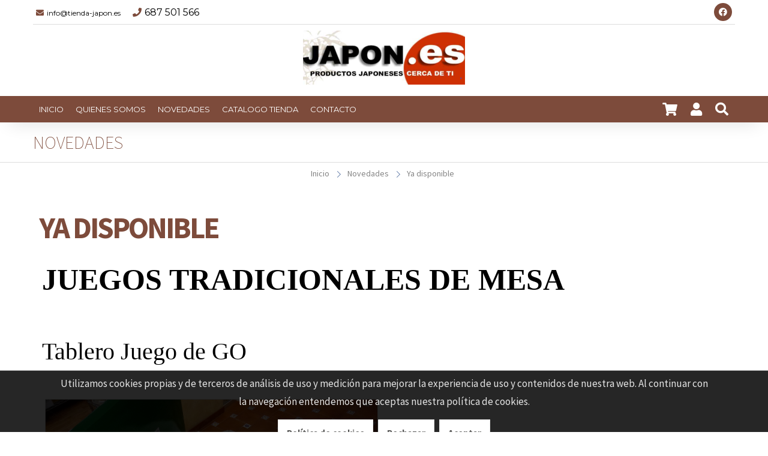

--- FILE ---
content_type: text/html; charset=utf-8
request_url: https://www.tienda-japon.es/novedades/
body_size: 8981
content:
<!DOCTYPE html><html><head><base href="https://www.tienda-japon.es/"><title>YA DISPONIBLE - NOVEDADES - JAPON.es</title><link href="https://www.tienda-japon.es/www/web/favicon/favicon.ico" rel="shortcut icon">
<meta charset="utf-8">
<meta content="IE=edge,chrome=1" http-equiv="X-UA-Compatible">
<meta name="keywords" content="">
<meta name="author" content="www.sdelsol.com">
<meta name="description" content="JUEGOS TRADICIONALES DE MESA
 
Tablero Juego de GO ">
<meta property="og:title" content="YA DISPONIBLE - NOVEDADES - JAPON.es">
<meta property="og:type" content="article">
<meta property="og:description" content="JUEGOS TRADICIONALES DE MESA
 
Tablero Juego de GO ">
<meta property="og:url" content="https://www.tienda-japon.es/novedades">
<meta property="og:image" content="">
<meta name="viewport" content="width=device-width, maximum-scale=1, minimum-scale=1, user-scalable=no, shrink-to-fit=no">
<meta name="apple-mobile-web-app-capable" content="yes">
<meta property="article:published_time" content="2022-05-25T12:29:58Z">
<link href="https://www.tienda-japon.es/rs/css/fonts/font-awesome.css" rel="stylesheet" type="text/css">
<link href="https://www.tienda-japon.es/themes/default/style.css?v=1769893341" rel="stylesheet" type="text/css">
<script src="https://www.tienda-japon.es/rs/js/jquery-1.11.0.min.js"></script>
<script src="https://www.tienda-japon.es/themes/default/js/web/jquery.easing.js"></script>
<script src="https://www.tienda-japon.es/themes/default/js/web/jquery.photobox.js"></script>
<script src="https://www.tienda-japon.es/themes/default/js/web/owl.carousel.js"></script>
<script src="https://www.tienda-japon.es/themes/default/js/web/imagesloaded.pkgd.min.js"></script>
<script src="https://www.tienda-japon.es/themes/default/js/web/masonry.pkgd.min.js"></script>
<script src="https://www.tienda-japon.es/themes/default/js/web/jquery.validate.js"></script>
<script src="https://www.tienda-japon.es/rs/js/bitmagest/bitmagest.js"></script>
<script src="https://www.tienda-japon.es/rs/js/magnific-popup/magnific-popup.min.js"></script>
<script src="https://www.tienda-japon.es/themes/default/js/theme.js"></script>
<script src="https://www.tienda-japon.es/rs/paginas/tienda/pl_default/tienda.js"></script><style>

.TIENDA_PL_DEFAULT .articulos_lista .articulo_grid > .item > .contenido_lista > .portes {
    display: none;
}
.TIENDA_PL_DEFAULT .ficha_articulo .cabecera > .contenido > .envio_stock > .envio .portes {   
display: none;
}
</style></head><body data-url_www="https://www.tienda-japon.es/" data-decimales="2" data-moneda="€"><div><div class="div_web_cabecera WEB_CABECERA"><div class="div_barra_superior"><div class="container"><div class="logo"><a href="https://www.tienda-japon.es/" title="JAPON.es"><img src="https://www.tienda-japon.es/www/web/logo/1-1699889815.png"/></a></div><div><div class="contacto"><div class="mail"><a href="mailto:info@tienda-japon.es"><span>info@tienda-japon.es</span></a></div><div class="telefono"><a href="tel:687501566"><span>687 501 566</span></a><a href="tel:963733028"><span>96 373 30 28</span></a></div></div><div class="redes"><a class="facebook" href="https://www.facebook.com/JAPONes-183460215004417" target="_blank"><div class="redes_sociales_icono facebook"></div><span>facebook</span></a></div></div></div></div><script>
$(document).ready(function() {

	var div_barra_menu = function(){

		var div_web_cabecera = $('.div_web_cabecera');
		var logo			= $('.div_barra_menu .logo');
		var menu			= $('.div_barra_menu');
		var menu_barra		= $('.div_barra_menu .menu');
		var div_toggle		= menu.find('.toggle');
		
		var $dropit_buttons = $('.div_barra_menu ul.menu > li > a.dropit');
		
		// --- MENUS PRINCIPALES
		$dropit_buttons._BIT_DROPIT({
			action			: 'mouseenter',		//' click',
			animationIn		: 'fadeIn',	// bounceIn fadeInUp zoomInUp
			animationSpeed	: 0.3,
			closeOnClick	: false,
			//closeOnLeave	: false,	
		});

		
		// --- CARRITO MINI / BUSCADOR
		$('a.dropit-carrito, a.dropit-buscador, a.dropit-usuario')._BIT_DROPIT({
			closeOnClick	: false,
			closeOnLeave	: false,
			animationIn		: 'flipInX',
			//action			: 'mouseover',		//' click',
			closeOnScroll	: false,
		});
		
		
		
		
		
		var _MENU_CARRITO_MINI = function(){
	

			if( typeof _TIENDA != 'undefined' && _TIENDA.constructor !== Object ){ return false; }

			$('.bt_carrito_mini').on('click', function(e){
				var $div_carrito_dropit = $('.div_carrito_dropit').addClass('loading').html('<div></div>Cargando...');

				_TIENDA.CARRITO_MINI.LOAD().done(function(result){
					$div_carrito_dropit.html(result).removeClass('loading');
				});
				
			});
		}
		
		_MENU_CARRITO_MINI();

		
		var check_menu = function(){
			if(menu_barra.css('flex-direction') == 'column'){
				div_toggle.show();
				menu_barra.addClass('vertical').removeClass('horizontal');
				$dropit_buttons.data('dropit_inline',true);

				menu_barra.on('mouseleave',function(){ menu_barra.removeClass('active'); })

				menu_barra.bind( 'mousewheel DOMMouseScroll', function ( e ) {
					var e0 = e.originalEvent, delta = e0.wheelDelta || -e0.detail;
					this.scrollTop += ( delta < 0 ? 1 : -1 ) * 30;
					e.preventDefault();
				});
				
			}else{
				div_toggle.hide();
				menu_barra.addClass('horizontal').removeClass('vertical');
				$dropit_buttons.data('dropit_inline',false);
				
				menu_barra.removeClass('active');
			}

		};
		
		var check_web_cabecera = function(){
			
			if(div_web_cabecera.css('position') == 'fixed'){
				logo.addClass('active');
			}else{
				logo.removeClass('active');
			}
			
			check_menu();
		};
		
		$('.bt_menu').on('click',function(){
			if(menu_barra.hasClass('active')){
				menu_barra.removeClass('active');
			}else{
				menu_barra.addClass('active');
			}
		});
		
		$(window).resize(function(){ check_web_cabecera(); });
		$(window).scroll(function(){ check_web_cabecera(); });

		check_web_cabecera();
	
	};
	
	div_barra_menu();

	
});
</script><div class="div_barra_menu"><div class="container"><div class="bt_menu toggle"></div><div class="logo"></div><div class="separador toggle"></div><ul class="menu horizontal"><li class="toggle"><div class="menu_cab"><span>MENU</span> <a class="bt_menu"></a></div></li><li><a class=" tema_1" data-hover="INICIO" href="https://www.tienda-japon.es/inicio/"><span>INICIO</span></a></li><li><a class=" tema_17" data-hover="QUIENES SOMOS" href="https://www.tienda-japon.es/quienes-somos/"><span>QUIENES SOMOS</span></a></li><li><a class="active tema_19" data-hover="NOVEDADES" href="https://www.tienda-japon.es/novedades/"><span>NOVEDADES</span></a></li><li><a class=" tema_26" data-hover="CATALOGO tienda" href="https://www.tienda-japon.es/tienda"><span>CATALOGO tienda</span></a></li><li><a class=" tema_6" data-hover="CONTACTO" href="https://www.tienda-japon.es/contacto/"><span>CONTACTO</span></a></li></ul><ul class="botones"><li class="carrito_mini"><a class="dropit-carrito bt_carrito_mini" data-direction="DL" data-url="https://www.tienda-japon.es/tienda/carrito/" ><i class="fa fa-shopping-cart"></i><span class="carrito_contador div_carrito_unidades" style="display: none;">0</span></a><div class="div_carrito_dropit dropit-submenu dropit_carrito">carrito</div></li><li class="login"><a class="dropit-usuario " data-direction="DL"><i class="fa fa-user"></i> </a><div class="div_usuario_menu dropit-submenu dropit_default"><div class="titulo">Acceso a clientes</div><ul><li><a href="https://www.tienda-japon.es/acceso"><i class="fa fa-sign-out-alt"></i> Identifícate</a></li></ul></div></li><li><a class="dropit-buscador" data-direction="DL"><i class="fa fa-search"></i></a><div class="dropit-submenu dropit_buscador"><form action="https://www.tienda-japon.es/buscador/"><div class="ui input"><input type="text" name="texto" id="search" placeholder="Buscar..."><button><i class="fa fa-search"></i></button></div></form></div></li></ul></div></div><script>
$(document).ready(function() {
	$('.bt_indice').on('click',function(event){
		$('.div_indice')._BIT_SLIDERBAR({
			size	: '400px',
		});
	});
});
</script><div class="div_barra_herramientas"><div class="container"><div class="titulo">NOVEDADES</div><div><a class="ui button bt_indice"><span>Indice</span></a></div></div></div><div class="div_barra_historial"><div class="container"><div class="breadcrumb"><a href="https://www.tienda-japon.es/" >Inicio</a><a href="https://www.tienda-japon.es/novedades" >NOVEDADES</a><a href="https://www.tienda-japon.es/novedades/juegos-tradicionales-de-mesa/" >YA DISPONIBLE</a></div></div></div></div><div class="div_indice" data-target="right"><div class="titulo"><i class="fa fa-sitemap"></i> INDICE <div class="cerrar bt_slider_close"></div></div><div class="buscador"><form id="bt_buscador_form" method="get" action="novedades/buscar/"><div class="ui fluid action input"><input type="text" placeholder="Buscar" name="texto" value=""  /><button class="ui button" type="submit"><i class="fa fa-search"></i></button></div></form></div><div class="contenido tree"><ul><li><a href="https://www.tienda-japon.es/novedades/" class="active"><i class="fa fa-folder folder"></i> NOVEDADES</a><ul><li ><a href="https://www.tienda-japon.es/novedades/juegos-tradicionales-de-mesa/"><i class="fa fa-file-text-o file"></i> YA DISPONIBLE</a></li></ul></li></ul></div></div><script>
$(document).ready(function() {

	// --- BUSCADOR
	var bt_noticias_buscador = $('#bt_noticias_buscador');
	if( bt_noticias_buscador.val()=='' ){ bt_noticias_buscador.val('Buscar'); }
	
	bt_noticias_buscador.blur(function()	{ if($(this).val()==''){ $(this).val('Buscar'); } });
	bt_noticias_buscador.focus(function()	{ if($(this).val()=='Buscar'){ $(this).val(''); } });
	
	$('#bt_noticias_buscador_form').submit(function(event){
		if ( bt_noticias_buscador.val() == '' || bt_noticias_buscador.val() == 'Buscar' ) {
			event.preventDefault();
		}else{
			return;
		}
		
	});
	

	
});
</script><div class="BOOK_PL_DEFAULT web_contenido tema_19"><script>
$(document).ready(function() {

	var _SHARE_BUTTONS = function(){

		var $compartir	= $('.compartir');
			
		if( $compartir.length ){

			var $total		= $compartir.find('> .total > .count');
			var $buttons	= $compartir.find('> .buttons > .button');
			
			$compartir.data('total',0);
			
			$.each($buttons,function(key){
				
				var $button			= $(this);
				var bt_data			= $button.data();
				var $counter		= $button.find('.counter');

				
				var share_text = ( bt_data.descripcion !='' )? bt_data.titulo+'. '+bt_data.descripcion : bt_data.titulo ;
				
				switch(bt_data.red) {
				case 'facebook':
					var access_token = 'EAAUAdeWZB7WkBALOXabACcMVZAWXJv30SjTnXznPyUXz5GVejd4D5ozFDwuUbZBzDkseZBdqEJQ7KUvevEDpZByigtBghCSqYvamK5lbVmot5WZCXYRZAjQGIwU7w6jNduS96Hm2ENx8RYZCfXXlA3kZAgexBJUP2xL4ZD';
					var share_url_to = 'https://www.facebook.com/sharer/sharer.php?u='+bt_data.share_url;
					_SHARE_BUTTON_CLICK($button,'https://www.facebook.com/sharer/sharer.php?u='+bt_data.share_url);
					//$.getJSON( 'https://graph.facebook.com/?id=' + bt_data.share_url+'&access_token='+access_token, function( o ) { _COUNTER_UPDATE($counter,o.share.share_count); });
					break;
				case 'twitter':
					_SHARE_BUTTON_CLICK($button,'https://twitter.com/intent/tweet?url='+bt_data.share_url+'&text='+share_text);
					//$.getJSON( 'https://opensharecount.com/count.json?url=' + bt_data.share_url, function( o ) { _var(o); _COUNTER_UPDATE($counter,o.count); });
					//$.getJSON( 'https://public.newsharecounts.com/count.json?url=' + bt_data.share_url, function( o ) { _COUNTER_UPDATE($counter,o.count); });
					break;
				case 'pinterest':
					_SHARE_BUTTON_CLICK($button,'https://pinterest.com/pin/create/button/?url='+bt_data.share_url+'&media='+bt_data.imagen+'&description='+share_text);
					//$.getJSON( 'https://api.pinterest.com/v1/urls/count.json?url=' + bt_data.share_url + '&callback=?', function( o ) { _COUNTER_UPDATE($counter,o.count); });
					break;
				case 'linkedin':
					_SHARE_BUTTON_CLICK($button,'https://www.linkedin.com/shareArticle?mini=true&url='+bt_data.share_url+'&title='+bt_data.titulo);
					//$.getJSON( 'https://www.linkedin.com/countserv/count/share?url=' + bt_data.share_url + '&callback=?', function( o ) { _COUNTER_UPDATE($counter,o.count); });
					break;
				}	
			});
		}else{
			_var('Ningun boton de compartir encontrado');
			
		};

		function  _KFORMATTER(num) {
			return num > 999 ? (num/1000).toFixed(1) + 'k' : num
		};

		function _COUNTER_UPDATE($el,number){
			$compartir.data('total', $compartir.data('total') + parseInt(number) );
			$el.html(_KFORMATTER(number));
			
			var total = $compartir.data('total');
			total = (total > 0 )? total : 0 ;
			$total.html(total);
		};
		
		function _SHARE_BUTTON_CLICK($button,share_url_to){
			$button.click(function(e){
				e.stopPropagation();
				e.preventDefault();
				_POPUPCENTER(share_url_to, $button.data('red'), 700, 500);
			});
		}
		
		
		function _POPUPCENTER(url, title, w, h) {
			// Fixes dual-screen position                         Most browsers      Firefox
			var dualScreenLeft = window.screenLeft != undefined ? window.screenLeft : screen.left;
			var dualScreenTop = window.screenTop != undefined ? window.screenTop : screen.top;

			var width = window.innerWidth ? window.innerWidth : document.documentElement.clientWidth ? document.documentElement.clientWidth : screen.width;
			var height = window.innerHeight ? window.innerHeight : document.documentElement.clientHeight ? document.documentElement.clientHeight : screen.height;

			var left = ((width / 2) - (w / 2)) + dualScreenLeft;
			var top = ((height / 2) - (h / 2)) + dualScreenTop;
			var newWindow = window.open(url, title, 'scrollbars=yes, width=' + w + ', height=' + h + ', top=' + top + ', left=' + left);

			// Puts focus on the newWindow
			if (window.focus) {
				newWindow.focus();
			}
		}
		
		
	};	

	_SHARE_BUTTONS();

});
</script><div class="ficha container"><h1 class="titulo">YA DISPONIBLE</h1><div class="fecha">15 Enero 2021</div><div class="texto"><h1><span style="color: #000000; font-family: Lato; font-size: 50px;"><strong>JUEGOS TRADICIONALES DE MESA</strong></span></h1>
<p> </p>
<p><span style="color: #000000; font-family: Lato; font-size: 40px;">Tablero Juego de GO </span></p></div><div class="tema"><a href="https://www.tienda-japon.es/novedades">NOVEDADES</a></div><div class="autor">Administrador </div><div class="contenido_multimedia"><div class="imagenes_galeria"><div class="div_galeria masonry js-masonry col3"><div class="item"><div class="imagenes"><a href="https://www.tienda-japon.es/www/book/imagenes/25/003033_TbGO.jpg" class="zoom" ><img class="img-responsive" src="https://www.tienda-japon.es/www/book/imagenes/25/003033_TbGO.jpg" title="" alt="" /></a></div></div></div></div></div><div class="compartir "><div class="menu"><span>...</span></div><div class="total"><span class="titulo">Total</span><span class="count">0</span></div><div class="buttons"><a href="#" class="button facebook" data-red="facebook" data-share_url="https://www.tienda-japon.es/novedades" data-titulo="YA DISPONIBLE" data-imagen="" data-descripcion="" target="_BLANK"><span class="title">facebook</span></a><a href="#" class="button twitter" data-red="twitter" data-share_url="https://www.tienda-japon.es/novedades" data-titulo="YA DISPONIBLE" data-imagen="" data-descripcion="" target="_BLANK"><span class="title">twitter</span></a><a href="#" class="button pinterest" data-red="pinterest" data-share_url="https://www.tienda-japon.es/novedades" data-titulo="YA DISPONIBLE" data-imagen="" data-descripcion="" target="_BLANK"><span class="title">pinterest</span></a><a href="#" class="button linkedin" data-red="linkedin" data-share_url="https://www.tienda-japon.es/novedades" data-titulo="YA DISPONIBLE" data-imagen="" data-descripcion="" target="_BLANK"><span class="title">linkedin</span></a></div></div></div></div>
<script>$(document).ready(function() {
$(document).ready(function(){

	// --- Funcion mensaje formulario
	var $form_newsletter_status = $("#form_newsletter_status");
	
	function form_newsletter_status(msg,status_class){
		$form_newsletter_status.slideUp('fast', function(){
			$form_newsletter_status.html( msg );
			$form_newsletter_status.removeClass();
			$form_newsletter_status.addClass(status_class);
			$form_newsletter_status.slideDown('fast');
		});

		$('html, body').animate({
			scrollTop: ( $form_newsletter_status.offset().top - 100 ),
		}, 300);

	}

	var $form_newsletter	= $(".form_newsletter");
	var $enviando			= $form_newsletter.find('.enviando');
	var $divs				= $form_newsletter.find('> div');
	$form_newsletter.find('input[name="NEWSLETTER[fishhook]"]').hide();
	
	$form_newsletter.submit(function(e){
		var formulario = $( this );
		var form_url	= formulario.data('url');
		var form_data	= formulario.serializeObject();	form_data.check = 'true';

		$form_newsletter_status.hide();
		$divs.hide(); $enviando.show();
		
		$.ajax({
			url: form_url,
			type: "POST",
			data: form_data,
		}).done( function( data_string ){
		
			if( data_string = _IS_JSON(data_string) ){
				if(data_string.success == true){
					
					$(".form_newsletter").find('>div').removeClass('error');
					form_newsletter_status(data_string.msg_texto, data_string.msg_class);
					formulario.find("input").val('');
				}else{
					$divs.show();
					$(".form_newsletter").find('>div').addClass('error');
					form_newsletter_status(data_string.msg_texto, data_string.msg_class);
				}
			}
			
			$enviando.hide();
			
		});

		return false;
	});
	
});
});</script>
<div class="pie_pagina"><div class="container"><div><div class="contacto"><h3 class="titulo"><span>Contacto</span></h3><ul><li><span>Avda. Peris y Valero, 166-Bjo.Dch</span></li><li><a href="mailto:info@tienda-japon.es"><span>info@tienda-japon.es</span></a></li><li><i class="fa fa-phone"></i> <a href="tel:687501566"><span>687 501 566</span></a></li><li><i class="fa fa-phone"></i> <a href="tel:963733028"><span>96 373 30 28</span></a></li><li><a href="http://www.tienda-japon.es/" target="_blank"><span>www.tienda-japon.es/</span></a></li></ul></div><div><div class="suscribete"><h3 class="titulo"><span>Suscríbete a nuestras novedades</span></h3><p>Déjanos tu e-mail y te mantendremos informado...</p><div id="form_newsletter_status"></div><form class="form_newsletter" data-url="https://www.tienda-japon.es/newsletter_send/"><div class="ui input"><input type="email" class="ui input" name="NEWSLETTER[email]" placeholder="E-mail"><input name="NEWSLETTER[fishhook]" value=""><button type="submit">Enviar</button></div><div class="enviando" style="display: none;">Enviando solicitud....</div><div>
<script>$(document).ready(function() {
$(document).ready(function(){

	var $input = $(':input[name=lopd]');

	var lopd_close = function(){
		$.fn._BIT_SLIDERBAR('close');
		$('.modal').hide();
	};
	

	// --- Politica proteccion de datos
	$('.bt_lopd').on('click',function(event){
		event.preventDefault();
		event.stopPropagation();
	
		$('.div_lopd')._BIT_SLIDERBAR({
				target : 'bottom'
		});
	});
	

	// --- Botones
	$('.bt_lopd_cancelar').on('click', function(){
		$input.prop('checked', false);
		lopd_close();
	});
	
	$('.bt_lopd_aceptar').on('click', function(){
		$input.prop('checked', true);
		lopd_close();
	});

	
	$('.bt_lopd_resumen').on('click',function(e){
		e.preventDefault();
		e.stopPropagation();
		
		$input	= $(this).closest('div').find('input[name="lopd"]');

		_BIT_MODAL( $('.lopd_resumen') , "", "lopd_modal");
	});
	
	
	
	// --- ESTO DEBE DE ESTAR EN LA FUNCION MODAL......
    $(document).on('click', '.modal > div > .cerrar', function (e) {
        $(this).parents('.modal').hide();
    });
	
    $(window).on('keydown', function (e) {
        if (e.which === 27) {
            $('.modal').hide();
        }
    });
	
	
	
});
});</script>
<div class="div_lopd"><div class="titulo">Política de Privacidad</div><div class="texto"><p>PRODUCTOS JAPON.es (en adelante EMPRESA) es titular del sitio Web " <a href="https://tienda-japon.es/">https://tienda-japon.es/</a> "y tiene su domicilio en Av. Reino de Valencia, 52-bajo; 46005 - VALENCIA.</p>
<p>De acuerdo con la legislación vigente, PRODUCTOS JAPON.es tiene inscritos sus ficheros en la Agencia Española de Protección de Datos, y ha adoptado las medidas técnicas y organizativas que garantizan la seguridad de los datos de carácter personal y evitan su alteración, pérdida, tratamiento o acceso no autorizado, habida cuenta del estado de la tecnología, la naturaleza de los datos almacenados y los riesgos a que estén expuestos, que han sido necesarias para su adecuación en materia de Protección de Datos de Carácter Personal, de conformidad con lo establecido en el RD 1720/ 2007 por el que se aprueba el Reglamento de desarrollo de la LOPD.</p>
<p>EMPRESA desea garantizar su privacidad en la utilización de nuestros servicios, por lo que a continuación le informamos de nuestra política de protección de datos personales.</p>
<p>Los datos de carácter personal que nos facilite a través del formulario de contacto y de los correos remitidos a la dirección " <a href="mailto:datos@tienda-japon.es">info@tienda-japon.es</a> ", pasarán a formar parte de nuestros ficheros y se utilizarán para atender su solicitud de información, responder cualquier duda o pregunta que nos pudiera plantear y ponerse en contacto con usted. Nuestras respuestas tienen carácter informativo, por lo que no se derivará efecto jurídico vinculante alguno.</p>
<p>En todos los casos en que nos facilite datos que a través de esta Web los mismos podrán ser utilizados para remitirle por cualquier medio, incluidos medios electrónicos información sobre nuestros productos y servicios. Si no desea recibir información de nuestra empresa, envíe un correo a " datos@tienda-japon.es ", con el asunto “baja información” a la dirección en la que quiere dejar de recibir nuestras noticias.</p>
<p>PRODUCTOS JAPON.es se reserva el derecho de modificar su política de privacidad por motivos de adaptación a la legislación vigente, o similares, por lo que se recomienda al usuario de este sitio Web la revisión periódica de este apartado, ya que el uso del Web por parte del usuario se entenderá como aceptación de la política de privacidad vigente en ese momento.</p>
<p>Puede ejercer sus derechos de acceso, rectificación, cancelación u oposición por escrito junto con fotocopia de documento que acredite su identidad a la siguiente dirección: Av. Reino de Valencia, 52-bajo; 46005 - VALENCIA</p></div><div class="botones"><button class="bt_lopd_cancelar">Cancelar</button><button class="bt_lopd_aceptar primary">Aceptar</button></div></div><div class="div_checkbox"><input type="checkbox" id="lopd_1" name="lopd" value="acepto" class="css-checkbox" /><label class="css-label" for="lopd_1"><a class="bt_lopd pointer">Acepto la política de privacidad</a></label></div><div class="div_checkbox"><input type="checkbox" id="check_publicidad_pie_1" name="publicidad" value="acepto" class="clausula css-checkbox" /><label class="css-label" for="check_publicidad_pie_1">Acepto recibir comunicaciones comerciales.</label></div></div></form></div><ul class="redes"><li><a class="brands-facebook" href="https://www.facebook.com/JAPONes-183460215004417" target="_blank"><div class="redes_sociales_icono facebook"></div><span>facebook</span></a></li></ul></div></div></div></div><div class="pie_bottom"><div class="container"><div><p>&copy; Copyright 2026 | <a href="https://www.tienda-japon.es/aviso-legal">Aviso legal</a> | <a href="https://www.tienda-japon.es/politica-de-privacidad">Política de privacidad</a> | <a href="https://www.tienda-japon.es/politicas-de-cookies">Cookies</a> | Desarrollo web: <a href="http://www.sdelsol.com/" target="_blank" title="Software del sol">Software DELSOL</a></p></div><div><a class="iva_txt si">Impuestos incluidos</a><a href="https://www.tienda-japon.es/">Inicio</a><a href="https://www.tienda-japon.es/contacto/">Contacto</a></div></div></div><div style="display: none;"><div class="COOKIES_CONFIG"><div class="explicacion"><div class="titulo">Ajustes de privacidad</div><div class="descripcion"><div><b>Decide qu&eacute; cookies quieres permitir.</b></div><p>Puedes cambiar estos ajustes en cualquier momento. Sin embargo, esto puede hacer que algunas funciones dejen de estar disponibles.</p></div></div><div class="grupos"><div class="mala"><label class="ui checkbox"><input type="checkbox" name="grupo_0" value="0">Desactivar todas</label></div><div class="buenas"><label class="ui checkbox"><input type="checkbox" name="grupo_1" value="1" checked>Necesarias</label></div></div><div class="puede"><div class="si"><div class="titular">Esta web <span>permitirá</span> cookies de:</div><div class="grupo grupo_1"><div class="titulo"></div><div class="descripcion">Guardar su configuración de cookies</div><div class="variable" style="display:none;" data-name="c" data-domain="c" data-path="c"></div><div class="variable" style="display:none;" data-name="/" data-domain="/" data-path="/"></div><div class="variable" style="display:none;" data-name="" data-domain="" data-path=""></div></div></div><div class="no"><div class="titular">Esta web <span>no permitirá</span> cookies de:</div></div></div><div style="text-align: center;"><button class="bt_guardar ui button primary">Guardar y cerrar</button></div></div></div><div class="cookies_scripts"></div><div class="cookies"><div class="container"><div class="cookieMessage"><div class="texto popup_cookies">Utilizamos cookies propias y de terceros de análisis de uso y medición para mejorar la experiencia de uso y contenidos de nuestra web. Al continuar con la navegación entendemos que aceptas nuestra política de cookies.</div><div class="botones"> <a class="ui button" href="https://www.tienda-japon.es/politicas-de-cookies">Política de cookies</a> <a class="ui button bt_cookies_rechazar">Rechazar</a> <a class="ui button bt_cookies_aceptar">Aceptar</a></div></div></div></div><script>$(document).ready(function() {
	
	
	var $cookieMessage		= $('.cookieMessage');
	
	var $COOKIES_CONFIG		= $('.COOKIES_CONFIG');
	var $puede				= $('.COOKIES_CONFIG .puede');
	var $puede_si			= $('.COOKIES_CONFIG .puede > .si');
	var $puede_no			= $('.COOKIES_CONFIG .puede > .no');
	
	var $input_desactivar	= $COOKIES_CONFIG.find('.grupos input[name="grupo_0"]');
	var $inputs_puede		= $COOKIES_CONFIG.find('.grupos input:not([name="grupo_0"])');


	if( $puede_si.find('.grupo').length ){ $puede_si.show(); }else{ $puede_si.hide(); }
	if( $puede_no.find('.grupo').length ){ $puede_no.show(); }else{ $puede_no.hide(); }

	
	// --- BT DESACTIVAR
	$input_desactivar.on('change',function(){
		if( $(this).prop('checked') === true ){
			$inputs_puede.prop('checked',false).change();
		}else{
			$inputs_puede.prop('checked',true).change();
		}
	});
	
	
	// --- CHECKING INPUTS
	$inputs_puede.on('change',function(){
		
		$inputs_puede.each(function(){
			var $input		= $(this);
			var id_grupo	= $input.val();

			if( $input.prop('checked') === true ){
				$puede.find('.grupo_'+id_grupo).appendTo($puede_si);
			}else{
				$puede.find('.grupo_'+id_grupo).appendTo($puede_no);
			}
		});
		
		// --- Activando y desactivando checkbox 0
		if( $COOKIES_CONFIG.find('.grupos input:not([name="grupo_0"]):checked').length ){
			$input_desactivar.prop('checked',false);
		}else{
			$input_desactivar.prop('checked',true);
		}
		
		if( $puede_si.find('.grupo').length ){ $puede_si.show(); }else{ $puede_si.hide(); }
		if( $puede_no.find('.grupo').length ){ $puede_no.show(); }else{ $puede_no.hide(); }

	});
	
	
	// --- BT_GUARDAR
	$COOKIES_CONFIG.find('.bt_guardar').on('click',function(){
		//console.log('guardando cookies');

		var cookies_aceptadas = [];
		$inputs_puede.each(function(){ if( $(this).prop('checked') === true ){ cookies_aceptadas.push($(this).val()); } });
		if( cookies_aceptadas.length ){
			cookies_aceptadas = cookies_aceptadas.join('-');
			_COOKIES.setItem('cookies_aceptadas', cookies_aceptadas, 'Fri, 31 Dec 9999 23:59:59 GMT', '/');
		}else{
			_COOKIES.setItem('cookies_aceptadas', 'ninguna', 'Fri, 31 Dec 9999 23:59:59 GMT', '/');	
		}
		
		// --- Desconectando cookies no permitidas
		$puede_no.find('.variable').each(function(){
			var data = $(this).data();
			_COOKIES.removeItem(data.name, data.path, data.domain);
		});
		
		$.magnificPopup.close();
		
		$cookieMessage.slideUp();
	});
	









	// --- BT_ACEPTAR
	$('.bt_cookies_aceptar').click(function(e){
		e.preventDefault();
		$cookieMessage.slideUp();
		_COOKIES.setItem('cookies_aceptadas', 'todas', 'Fri, 31 Dec 9999 23:59:59 GMT', '/');
	});

	// --- BT_RECHAZAR
	$('.bt_cookies_rechazar').click(function(e){
		e.preventDefault();
		$cookieMessage.slideUp();
		_COOKIES.setItem('cookies_aceptadas', 'ninguna', 'Fri, 31 Dec 9999 23:59:59 GMT', '/');
	});

	// --- BT_CONFIGURAR
	$('.bt_cookies_configurar').on('click',function(){
		$.magnificPopup.open({
			fixedContentPos: true,
			fixedBgPos: true,
			alignTop: true,
			overflowY: false,//'scroll',
			closeBtnInside: true,
			preloader: false,
			removalDelay: 300,
			items: {
				src: $('.COOKIES_CONFIG'),
				type: 'inline'
			},
			callbacks: {
				open: function () {
					$('html').css({
						'margin-right'	: 0,
						'overflow'		: 'hidden',
					});
				}
			}
		});
	});




	// --- SLIDEUP/DOWN .cookieMessage
	if( _COOKIES.getItem('cookies_aceptadas') == null ){
		setTimeout(function() { $cookieMessage.slideDown('slow'); }, 3000);
	} else if (!$cookieMessage.is(':hidden')) {
		$cookieMessage.slideUp();
	};





});
</script></div></body></html>

--- FILE ---
content_type: text/css
request_url: https://www.tienda-japon.es/themes/default/style.css?v=1769893341
body_size: 52202
content:
@import url(https://fonts.googleapis.com/css?family=Source+Sans+Pro:200,300,400,600,700,900,200italic,300italic,400italic,600italic,700italic,900italic);@import url(https://fonts.googleapis.com/css?family=Montserrat:400,700);@import url(https://fonts.googleapis.com/css?family=Roboto+Condensed:400,700,700italic,400italic,300italic,300);.clausula_lopd{height:200px;overflow-y:scroll;-ms-overflow-x:hidden;-ms-overflow-y:auto;padding:0 10px;border:1px solid #ccc;margin:10px}.div_lopd{background-color:white;padding:20px;display:none}.div_lopd > .titulo{font-weight:bold;font-size:30px;padding:10px}.div_lopd > .texto{line-height:40px;padding:10px;text-align:justify}.div_lopd > .botones{text-align:center;padding:10px 0px}.lopd_modal{max-width:600px !important;max-height:90% !important;display:flex;flex-direction:column}.lopd_resumen{flex:1 1;overflow-y:auto;-ms-overflow-y:scroll;padding-right:20px}.lopd_resumen > .botones{display:flex;flex-direction:row;margin-bottom:5px}.lopd_resumen > .botones .expand{flex:1}@media all and (-ms-high-contrast:none),(-ms-high-contrast:active){.lopd_modal{max-width:600px;height:90%;display:flex;overflow-y:hidden;flex-direction:column}}a,abbr,acronym,address,applet,article,aside,audio,b,big,body,canvas,caption,center,cite,code,dd,del,details,dfn,dialog,div,dl,dt,em,embed,fieldset,figcaption,figure,font,footer,form,h1,h2,h3,h4,h5,h6,header,hgroup,hr,html,i,iframe,img,ins,kbd,label,legend,mark,menu,meter,nav,object,output,p,pre,progress,q,rp,rt,ruby,s,samp,section,small,span,strike,strong,sub,summary,sup,table,tbody,td,tfoot,th,thead,time,tr,tt,u,var,video,xmp{border:0;margin:0;padding:0}*:before,*:after{-webkit-box-sizing:border-box;-moz-box-sizing:border-box;box-sizing:border-box}*{-webkit-box-sizing:border-box;-moz-box-sizing:border-box;box-sizing:border-box}html{box-sizing:border-box}html,body{height:100%}html,body{height:100%}html{font-size:13px}body{margin:0px;padding:0px;overflow-x:hidden;background:#fff;font-size:17px !important;font-family:"Source Sans Pro", arial, sans-serif;line-height:1.8;font-weight:400;-webkit-font-smoothing:antialiased;font-smoothing:antialiased;color:#8d8f92}*,*::after,*::before{box-sizing:border-box}.hide{display:none}.pointer{cursor:pointer}.container{margin-right:auto;margin-left:auto}.img-responsive{display:block;width:100%;height:auto;position:relative;vertical-align:middle;background-color:transparent}@media (min-width:0px){.container{max-width:1170px}}@media (max-width:1170px){.container{padding:0px 20px}}@media screen and (max-device-width:480px){body{-webkit-text-size-adjust:none}}p{margin:20px 0px;line-height:23px;color:#8d8f92}p:first-child{margin-top:0px}p:last-child{margin-bottom:0px}ul li{line-height:24px;margin-bottom:15px}a{color:#dfb100;cursor:pointer;text-decoration:none}a:hover{color:#7d6712;text-decoration:none}.background_tema{-webkit-background-size:cover;-moz-background-size:cover;-o-background-size:cover;background-size:cover;background-repeat:no-repeat;background-position:center center;position:fixed;top:0;bottom:0;left:0;right:0;z-index:-1}.bit_sliderbar .slider_modal{position:fixed;top:0px;bottom:0px;display:none;background-color:rgba(0, 0, 0, 0);width:100%;height:100%;z-index:99998;transition:background-color 0.2s ease}.bit_sliderbar .slider_modal.on{background-color:rgba(0, 0, 0, 0.29)}.bit_sliderbar > div{display:block;position:fixed;overflow:auto;z-index:99999;background-color:white;transition:all 0.3s ease}.bit_sliderbar .slider_left,.bit_sliderbar .slider_right{top:0px;bottom:0px;width:400px;height:100%}.bit_sliderbar .slider_left{left:-400px}.bit_sliderbar .slider_left.active{left:0px !important;box-shadow:0px 0px 10px 6px rgba(0, 0, 0, 0.28)}.bit_sliderbar .slider_right{right:-400px}.bit_sliderbar .slider_right.active{right:0px !important;box-shadow:0px 0px 10px 6px rgba(0, 0, 0, 0.28)}.bit_sliderbar .slider_top,.bit_sliderbar .slider_bottom{width:100%;height:400px}.bit_sliderbar .slider_top{top:-400px;margin-bottom:auto}.bit_sliderbar .slider_top.active{top:0px !important;box-shadow:0px 6px 10px 0px rgba(0, 0, 0, 0.28)}.bit_sliderbar .slider_bottom{bottom:-400px;margin-top:auto}.bit_sliderbar .slider_bottom.active{bottom:0px !important;box-shadow:0px -10px 6px 0px rgba(0, 0, 0, 0.28)}ul.ui.tree{margin:0px !important;padding:0px !important;list-style:none !important;border-style:dashed;border-width:0px 0px 1px 0px;border-color:#cdcdcd}ul.ui.tree:last-child{border-width:0px}ul.ui.tree ul{margin:0;padding:0;list-style:none;margin-left:20px;position:relative;flex:1}ul.ui.tree ul:before,ul.ui.tree ul li:before{border-color:red;border:0px;border-style:dotted}ul.ui.tree ul:before{content:"";display:block;width:0;position:absolute;top:0;bottom:23px;left:-10px;border-left-width:1px}ul.ui.tree li{margin:0px !important;padding:0px 0px 0 25px !important;color:#0074be;position:relative;line-height:36px}ul.ui.tree li.principal{padding:0 !important}ul.ui.tree > li > ul > li{padding:0 !important}ul.ui.tree ul li:before{content:"";display:block;width:8px;height:0;border-top-width:1px;position:absolute;top:22px;left:-10px}ul.ui.tree ul li:last-child:before{background:transparent;height:auto;top:18px;bottom:0}ul.ui.tree.noCollapse > li{padding:0px 0px 0px 10px !important}ul.ui.tree li > a{display:block}ul.ui.tree li > .bt_mas{position:absolute;top:4px;bottom:10px;left:5px;width:20px;cursor:pointer;transition:all 0.3s ease;background:transparent}ul.ui.tree li > .bt_mas:before{font-family:'Font Awesome 5 Free';font-weight:900;content:'\f068';font-size:16px;position:absolute;left:0;top:-3px;border-radius:20px}ul.ui.tree li > .bt_mas:hover:before{content:'\f056';color:#0074be}ul.ui.tree li.close > .bt_mas:before{content:'\f067';left:0px}ul.ui.tree li.close > .bt_mas:hover:before{content:'\f055';color:#0074be}ul.ui.tree li.close > .bt_mas{left:5px}ul.ui.tree li.loading > .bt_mas:before{color:#b1b1b1;animation:ani_rotate_right 1.5s linear infinite;content:'\f007';border:2px solid white;line-height:16px;top:5px;left:-3px}ul.ui.tree li.loading > .bt_mas{background-color:transparent}ul.ui.tree li > div:hover{font-weight:bold}ul.ui.tree li > div > div.ico{padding:2px;font-size:18px;color:#e6a020}ul.ui.tree li > div.titulo{padding:0 0 5px 0px}ul.ui.tree li > div.titulo > a{padding:0 10px;display:block !important;padding-right:50px !important;position:relative}ul.ui.tree li > div.titulo > a > span{position:absolute;right:0;top:0px;padding:0 8px;margin:5px;line-height:26px}ul.ui.tree li > div > div.opciones{padding:0px 5px;margin:0px;display:flex;align-items:center;align-self:center;line-height:0px}ul.ui.tree li > div > div.opciones *{font-size:10px;padding:2px 5px;display:flex;align-items:center;min-height:22px}ul.ui.tree li > div > *{display:flex;align-items:center}ul.ui.tree > ul:first-child:before,ul.ui.tree > ul:first-child > li:before{border:0px}.breadcrumb{display:flex;overflow:hidden;border-radius:5px}.breadcrumb a,.breadcrumb a:after{transition:all 0.5s;color:858585}.breadcrumb a{text-transform:lowercase;text-decoration:none;outline:none;display:block;float:left;line-height:18px;padding:3px 15px;position:relative;color:#1c396c;font-size:14px}.breadcrumb a:first-letter{text-transform:uppercase}.breadcrumb a:before{background:#f4f4f4;box-shadow:0 0 0 1px #ccc}.breadcrumb a:first-child{border-radius:5px 0 0 5px}.breadcrumb a:first-child:before{left:14px}.breadcrumb a:last-child{padding-right:20px;border-radius:0 5px 5px 0;max-width:100%;text-overflow:ellipsis;overflow:hidden;white-space:nowrap}.breadcrumb a.active,.breadcrumb a:hover{color:#1c396c;font-weight:700}.breadcrumb a.active:after,.breadcrumb a:hover:after{color:white}.breadcrumb a:after{content:'';position:absolute;top:8px;right:-3px;width:11px;height:11px;transform:scale(0.707) rotate(45deg);z-index:1;box-shadow:1px -1px 0 0px #6e84ab, 1px -1px 0 0px #758fb9;border-radius:0 5px 0 50px}.breadcrumb a:last-child:after{content:none}.div_barra_superior div.logo img{min-height:70px !important;height:auto !important}.div_barra_superior div.contacto .telefono > a{display:none}.div_barra_superior div.contacto .telefono > a:first-child{display:inline-block}.div_barra_menu .container > .menu.vertical.active{z-index:100 !important}ul.botones > li.login > a.dropit-usuario.on > span{white-space:nowrap;width:100%;overflow:hidden;text-overflow:ellipsis;line-height:normal;font-size:14px;padding-left:10px}.TIENDA_PL_DEFAULT .familias_lista ul.secciones li a{display:block !important;padding-right:50px !important;position:relative}.TIENDA_PL_DEFAULT .familias_lista ul li span{position:absolute;right:0;top:10px}.clausula_lopd{display:block !important;height:200px;overflow-y:scroll;-ms-overflow-x:hidden;-ms-overflow-y:auto;padding:15px 15px 0;border:1px solid #ccc;margin:10px}.clausula_lopd > div > p{font-size:14px;line-height:22px}.clausula_lopd > button.clausula_lopd_boton{width:100px;text-align:center;justify-content:center;margin:0 auto;display:block;margin-bottom:20px}.suscribete .form_newsletter .div_checkbox{margin-top:10px}.TIENDA_PL_DEFAULT .ficha_articulo > .tabs > .tab_button ul li{width:calc(50%)}input[type=checkbox].css-checkbox{position:absolute;z-index:-1000;left:-1000px;overflow:hidden;clip:rect(0 0 0 0);height:1px;width:1px;margin:-1px;padding:0;border:0}input[type=checkbox].css-checkbox + label.css-label{min-height:34px;cursor:pointer;padding-left:35px;position:relative;line-height:34px;display:flex;align-items:center}input[type=checkbox].css-checkbox:checked + label.css-label:before{content:'\f14a';font-family:'Font Awesome 5 Free';font-weight:400}input[type=checkbox].css-checkbox + label.css-label:before{content:'\f0c8';font-family:'Font Awesome 5 Free';font-weight:400;padding:0 10px;font-size:18px;position:absolute;top:1px;left:0}input[type=checkbox].css-checkbox + label.css-label > span{padding:0 !important}input[type=radio].css-radio{position:absolute;z-index:-1000;left:-1000px;overflow:hidden;clip:rect(0 0 0 0);height:1px;width:1px;margin:-1px;padding:0;border:0}input[type=radio].css-radio + label.css-label{cursor:pointer;padding-left:0;position:relative;display:flex;align-items:center}input[type=radio].css-radio:checked + label.css-label:before{content:'\f192';font-family:'Font Awesome 5 Free';font-weight:900}input[type=radio].css-radio + label.css-label:before{content:'\f111';font-family:'Font Awesome 5 Free';font-weight:400;padding:0 10px;font-size:18px;position:initial;top:0}.animated{-webkit-animation-duration:1s;animation-duration:1s;-webkit-animation-fill-mode:both;animation-fill-mode:both}.animated.infinite{-webkit-animation-iteration-count:infinite;animation-iteration-count:infinite}.animated.hinge{-webkit-animation-duration:2s;animation-duration:2s}@-webkit-keyframes bounce{0%,100%,20%,53%,80%{-webkit-transition-timing-function:cubic-bezier(0.215, 0.61, 0.355, 1);transition-timing-function:cubic-bezier(0.215, 0.61, 0.355, 1);-webkit-transform:translate3d(0, 0, 0);transform:translate3d(0, 0, 0)}40%,43%{-webkit-transition-timing-function:cubic-bezier(0.755, 0.05, 0.855, 0.06);transition-timing-function:cubic-bezier(0.755, 0.05, 0.855, 0.06);-webkit-transform:translate3d(0, -30px, 0);transform:translate3d(0, -30px, 0)}70%{-webkit-transition-timing-function:cubic-bezier(0.755, 0.05, 0.855, 0.06);transition-timing-function:cubic-bezier(0.755, 0.05, 0.855, 0.06);-webkit-transform:translate3d(0, -15px, 0);transform:translate3d(0, -15px, 0)}90%{-webkit-transform:translate3d(0, -4px, 0);transform:translate3d(0, -4px, 0)}}@keyframes bounce{0%,100%,20%,53%,80%{-webkit-transition-timing-function:cubic-bezier(0.215, 0.61, 0.355, 1);transition-timing-function:cubic-bezier(0.215, 0.61, 0.355, 1);-webkit-transform:translate3d(0, 0, 0);-ms-transform:translate3d(0, 0, 0);transform:translate3d(0, 0, 0)}40%,43%{-webkit-transition-timing-function:cubic-bezier(0.755, 0.05, 0.855, 0.06);transition-timing-function:cubic-bezier(0.755, 0.05, 0.855, 0.06);-webkit-transform:translate3d(0, -30px, 0);-ms-transform:translate3d(0, -30px, 0);transform:translate3d(0, -30px, 0)}70%{-webkit-transition-timing-function:cubic-bezier(0.755, 0.05, 0.855, 0.06);transition-timing-function:cubic-bezier(0.755, 0.05, 0.855, 0.06);-webkit-transform:translate3d(0, -15px, 0);-ms-transform:translate3d(0, -15px, 0);transform:translate3d(0, -15px, 0)}90%{-webkit-transform:translate3d(0, -4px, 0);-ms-transform:translate3d(0, -4px, 0);transform:translate3d(0, -4px, 0)}}.bounce{-webkit-animation-name:bounce;animation-name:bounce;-webkit-transform-origin:center bottom;-ms-transform-origin:center bottom;transform-origin:center bottom}@-webkit-keyframes flash{0%,100%,50%{opacity:1}25%,75%{opacity:0}}@keyframes flash{0%,100%,50%{opacity:1}25%,75%{opacity:0}}.flash{-webkit-animation-name:flash;animation-name:flash}@-webkit-keyframes pulse{0%{-webkit-transform:scale3d(1, 1, 1);transform:scale3d(1, 1, 1)}50%{-webkit-transform:scale3d(1.05, 1.05, 1.05);transform:scale3d(1.05, 1.05, 1.05)}100%{-webkit-transform:scale3d(1, 1, 1);transform:scale3d(1, 1, 1)}}@keyframes pulse{0%{-webkit-transform:scale3d(1, 1, 1);-ms-transform:scale3d(1, 1, 1);transform:scale3d(1, 1, 1)}50%{-webkit-transform:scale3d(1.05, 1.05, 1.05);-ms-transform:scale3d(1.05, 1.05, 1.05);transform:scale3d(1.05, 1.05, 1.05)}100%{-webkit-transform:scale3d(1, 1, 1);-ms-transform:scale3d(1, 1, 1);transform:scale3d(1, 1, 1)}}.pulse{-webkit-animation-name:pulse;animation-name:pulse}@-webkit-keyframes rubberBand{0%{-webkit-transform:scale3d(1, 1, 1);transform:scale3d(1, 1, 1)}30%{-webkit-transform:scale3d(1.25, 0.75, 1);transform:scale3d(1.25, 0.75, 1)}40%{-webkit-transform:scale3d(0.75, 1.25, 1);transform:scale3d(0.75, 1.25, 1)}50%{-webkit-transform:scale3d(1.15, 0.85, 1);transform:scale3d(1.15, 0.85, 1)}65%{-webkit-transform:scale3d(0.95, 1.05, 1);transform:scale3d(0.95, 1.05, 1)}75%{-webkit-transform:scale3d(1.05, 0.95, 1);transform:scale3d(1.05, 0.95, 1)}100%{-webkit-transform:scale3d(1, 1, 1);transform:scale3d(1, 1, 1)}}@keyframes rubberBand{0%{-webkit-transform:scale3d(1, 1, 1);-ms-transform:scale3d(1, 1, 1);transform:scale3d(1, 1, 1)}30%{-webkit-transform:scale3d(1.25, 0.75, 1);-ms-transform:scale3d(1.25, 0.75, 1);transform:scale3d(1.25, 0.75, 1)}40%{-webkit-transform:scale3d(0.75, 1.25, 1);-ms-transform:scale3d(0.75, 1.25, 1);transform:scale3d(0.75, 1.25, 1)}50%{-webkit-transform:scale3d(1.15, 0.85, 1);-ms-transform:scale3d(1.15, 0.85, 1);transform:scale3d(1.15, 0.85, 1)}65%{-webkit-transform:scale3d(0.95, 1.05, 1);-ms-transform:scale3d(0.95, 1.05, 1);transform:scale3d(0.95, 1.05, 1)}75%{-webkit-transform:scale3d(1.05, 0.95, 1);-ms-transform:scale3d(1.05, 0.95, 1);transform:scale3d(1.05, 0.95, 1)}100%{-webkit-transform:scale3d(1, 1, 1);-ms-transform:scale3d(1, 1, 1);transform:scale3d(1, 1, 1)}}.rubberBand{-webkit-animation-name:rubberBand;animation-name:rubberBand}@-webkit-keyframes shake{0%,100%{-webkit-transform:translate3d(0, 0, 0);transform:translate3d(0, 0, 0)}10%,30%,50%,70%,90%{-webkit-transform:translate3d(-10px, 0, 0);transform:translate3d(-10px, 0, 0)}20%,40%,60%,80%{-webkit-transform:translate3d(10px, 0, 0);transform:translate3d(10px, 0, 0)}}@keyframes shake{0%,100%{-webkit-transform:translate3d(0, 0, 0);-ms-transform:translate3d(0, 0, 0);transform:translate3d(0, 0, 0)}10%,30%,50%,70%,90%{-webkit-transform:translate3d(-10px, 0, 0);-ms-transform:translate3d(-10px, 0, 0);transform:translate3d(-10px, 0, 0)}20%,40%,60%,80%{-webkit-transform:translate3d(10px, 0, 0);-ms-transform:translate3d(10px, 0, 0);transform:translate3d(10px, 0, 0)}}.shake{-webkit-animation-name:shake;animation-name:shake}@-webkit-keyframes swing{20%{-webkit-transform:rotate3d(0, 0, 1, 15deg);transform:rotate3d(0, 0, 1, 15deg)}40%{-webkit-transform:rotate3d(0, 0, 1, -10deg);transform:rotate3d(0, 0, 1, -10deg)}60%{-webkit-transform:rotate3d(0, 0, 1, 5deg);transform:rotate3d(0, 0, 1, 5deg)}80%{-webkit-transform:rotate3d(0, 0, 1, -5deg);transform:rotate3d(0, 0, 1, -5deg)}100%{-webkit-transform:rotate3d(0, 0, 1, 0deg);transform:rotate3d(0, 0, 1, 0deg)}}@keyframes swing{20%{-webkit-transform:rotate3d(0, 0, 1, 15deg);-ms-transform:rotate3d(0, 0, 1, 15deg);transform:rotate3d(0, 0, 1, 15deg)}40%{-webkit-transform:rotate3d(0, 0, 1, -10deg);-ms-transform:rotate3d(0, 0, 1, -10deg);transform:rotate3d(0, 0, 1, -10deg)}60%{-webkit-transform:rotate3d(0, 0, 1, 5deg);-ms-transform:rotate3d(0, 0, 1, 5deg);transform:rotate3d(0, 0, 1, 5deg)}80%{-webkit-transform:rotate3d(0, 0, 1, -5deg);-ms-transform:rotate3d(0, 0, 1, -5deg);transform:rotate3d(0, 0, 1, -5deg)}100%{-webkit-transform:rotate3d(0, 0, 1, 0deg);-ms-transform:rotate3d(0, 0, 1, 0deg);transform:rotate3d(0, 0, 1, 0deg)}}.swing{-webkit-transform-origin:top center;-ms-transform-origin:top center;transform-origin:top center;-webkit-animation-name:swing;animation-name:swing}@-webkit-keyframes tada{0%{-webkit-transform:scale3d(1, 1, 1);transform:scale3d(1, 1, 1)}10%,20%{-webkit-transform:scale3d(0.9, 0.9, 0.9) rotate3d(0, 0, 1, -3deg);transform:scale3d(0.9, 0.9, 0.9) rotate3d(0, 0, 1, -3deg)}30%,50%,70%,90%{-webkit-transform:scale3d(1.1, 1.1, 1.1) rotate3d(0, 0, 1, 3deg);transform:scale3d(1.1, 1.1, 1.1) rotate3d(0, 0, 1, 3deg)}40%,60%,80%{-webkit-transform:scale3d(1.1, 1.1, 1.1) rotate3d(0, 0, 1, -3deg);transform:scale3d(1.1, 1.1, 1.1) rotate3d(0, 0, 1, -3deg)}100%{-webkit-transform:scale3d(1, 1, 1);transform:scale3d(1, 1, 1)}}@keyframes tada{0%{-webkit-transform:scale3d(1, 1, 1);-ms-transform:scale3d(1, 1, 1);transform:scale3d(1, 1, 1)}10%,20%{-webkit-transform:scale3d(0.9, 0.9, 0.9) rotate3d(0, 0, 1, -3deg);-ms-transform:scale3d(0.9, 0.9, 0.9) rotate3d(0, 0, 1, -3deg);transform:scale3d(0.9, 0.9, 0.9) rotate3d(0, 0, 1, -3deg)}30%,50%,70%,90%{-webkit-transform:scale3d(1.1, 1.1, 1.1) rotate3d(0, 0, 1, 3deg);-ms-transform:scale3d(1.1, 1.1, 1.1) rotate3d(0, 0, 1, 3deg);transform:scale3d(1.1, 1.1, 1.1) rotate3d(0, 0, 1, 3deg)}40%,60%,80%{-webkit-transform:scale3d(1.1, 1.1, 1.1) rotate3d(0, 0, 1, -3deg);-ms-transform:scale3d(1.1, 1.1, 1.1) rotate3d(0, 0, 1, -3deg);transform:scale3d(1.1, 1.1, 1.1) rotate3d(0, 0, 1, -3deg)}100%{-webkit-transform:scale3d(1, 1, 1);-ms-transform:scale3d(1, 1, 1);transform:scale3d(1, 1, 1)}}.tada{-webkit-animation-name:tada;animation-name:tada}@-webkit-keyframes wobble{0%{-webkit-transform:none;transform:none}15%{-webkit-transform:translate3d(-25%, 0, 0) rotate3d(0, 0, 1, -5deg);transform:translate3d(-25%, 0, 0) rotate3d(0, 0, 1, -5deg)}30%{-webkit-transform:translate3d(20%, 0, 0) rotate3d(0, 0, 1, 3deg);transform:translate3d(20%, 0, 0) rotate3d(0, 0, 1, 3deg)}45%{-webkit-transform:translate3d(-15%, 0, 0) rotate3d(0, 0, 1, -3deg);transform:translate3d(-15%, 0, 0) rotate3d(0, 0, 1, -3deg)}60%{-webkit-transform:translate3d(10%, 0, 0) rotate3d(0, 0, 1, 2deg);transform:translate3d(10%, 0, 0) rotate3d(0, 0, 1, 2deg)}75%{-webkit-transform:translate3d(-5%, 0, 0) rotate3d(0, 0, 1, -1deg);transform:translate3d(-5%, 0, 0) rotate3d(0, 0, 1, -1deg)}100%{-webkit-transform:none;transform:none}}@keyframes wobble{0%{-webkit-transform:none;-ms-transform:none;transform:none}15%{-webkit-transform:translate3d(-25%, 0, 0) rotate3d(0, 0, 1, -5deg);-ms-transform:translate3d(-25%, 0, 0) rotate3d(0, 0, 1, -5deg);transform:translate3d(-25%, 0, 0) rotate3d(0, 0, 1, -5deg)}30%{-webkit-transform:translate3d(20%, 0, 0) rotate3d(0, 0, 1, 3deg);-ms-transform:translate3d(20%, 0, 0) rotate3d(0, 0, 1, 3deg);transform:translate3d(20%, 0, 0) rotate3d(0, 0, 1, 3deg)}45%{-webkit-transform:translate3d(-15%, 0, 0) rotate3d(0, 0, 1, -3deg);-ms-transform:translate3d(-15%, 0, 0) rotate3d(0, 0, 1, -3deg);transform:translate3d(-15%, 0, 0) rotate3d(0, 0, 1, -3deg)}60%{-webkit-transform:translate3d(10%, 0, 0) rotate3d(0, 0, 1, 2deg);-ms-transform:translate3d(10%, 0, 0) rotate3d(0, 0, 1, 2deg);transform:translate3d(10%, 0, 0) rotate3d(0, 0, 1, 2deg)}75%{-webkit-transform:translate3d(-5%, 0, 0) rotate3d(0, 0, 1, -1deg);-ms-transform:translate3d(-5%, 0, 0) rotate3d(0, 0, 1, -1deg);transform:translate3d(-5%, 0, 0) rotate3d(0, 0, 1, -1deg)}100%{-webkit-transform:none;-ms-transform:none;transform:none}}.wobble{-webkit-animation-name:wobble;animation-name:wobble}@-webkit-keyframes bounceIn{0%,100%,20%,40%,60%,80%{-webkit-transition-timing-function:cubic-bezier(0.215, 0.61, 0.355, 1);transition-timing-function:cubic-bezier(0.215, 0.61, 0.355, 1)}0%{opacity:0;-webkit-transform:scale3d(0.3, 0.3, 0.3);transform:scale3d(0.3, 0.3, 0.3)}20%{-webkit-transform:scale3d(1.1, 1.1, 1.1);transform:scale3d(1.1, 1.1, 1.1)}40%{-webkit-transform:scale3d(0.9, 0.9, 0.9);transform:scale3d(0.9, 0.9, 0.9)}60%{opacity:1;-webkit-transform:scale3d(1.03, 1.03, 1.03);transform:scale3d(1.03, 1.03, 1.03)}80%{-webkit-transform:scale3d(0.97, 0.97, 0.97);transform:scale3d(0.97, 0.97, 0.97)}100%{opacity:1;-webkit-transform:scale3d(1, 1, 1);transform:scale3d(1, 1, 1)}}@keyframes bounceIn{0%,100%,20%,40%,60%,80%{-webkit-transition-timing-function:cubic-bezier(0.215, 0.61, 0.355, 1);transition-timing-function:cubic-bezier(0.215, 0.61, 0.355, 1)}0%{opacity:0;-webkit-transform:scale3d(0.3, 0.3, 0.3);-ms-transform:scale3d(0.3, 0.3, 0.3);transform:scale3d(0.3, 0.3, 0.3)}20%{-webkit-transform:scale3d(1.1, 1.1, 1.1);-ms-transform:scale3d(1.1, 1.1, 1.1);transform:scale3d(1.1, 1.1, 1.1)}40%{-webkit-transform:scale3d(0.9, 0.9, 0.9);-ms-transform:scale3d(0.9, 0.9, 0.9);transform:scale3d(0.9, 0.9, 0.9)}60%{opacity:1;-webkit-transform:scale3d(1.03, 1.03, 1.03);-ms-transform:scale3d(1.03, 1.03, 1.03);transform:scale3d(1.03, 1.03, 1.03)}80%{-webkit-transform:scale3d(0.97, 0.97, 0.97);-ms-transform:scale3d(0.97, 0.97, 0.97);transform:scale3d(0.97, 0.97, 0.97)}100%{opacity:1;-webkit-transform:scale3d(1, 1, 1);-ms-transform:scale3d(1, 1, 1);transform:scale3d(1, 1, 1)}}.bounceIn{-webkit-animation-name:bounceIn;animation-name:bounceIn;-webkit-animation-duration:0.75s;animation-duration:0.75s}@-webkit-keyframes bounceInDown{0%,100%,60%,75%,90%{-webkit-transition-timing-function:cubic-bezier(0.215, 0.61, 0.355, 1);transition-timing-function:cubic-bezier(0.215, 0.61, 0.355, 1)}0%{opacity:0;-webkit-transform:translate3d(0, -3000px, 0);transform:translate3d(0, -3000px, 0)}60%{opacity:1;-webkit-transform:translate3d(0, 25px, 0);transform:translate3d(0, 25px, 0)}75%{-webkit-transform:translate3d(0, -10px, 0);transform:translate3d(0, -10px, 0)}90%{-webkit-transform:translate3d(0, 5px, 0);transform:translate3d(0, 5px, 0)}100%{-webkit-transform:none;transform:none}}@keyframes bounceInDown{0%,100%,60%,75%,90%{-webkit-transition-timing-function:cubic-bezier(0.215, 0.61, 0.355, 1);transition-timing-function:cubic-bezier(0.215, 0.61, 0.355, 1)}0%{opacity:0;-webkit-transform:translate3d(0, -3000px, 0);-ms-transform:translate3d(0, -3000px, 0);transform:translate3d(0, -3000px, 0)}60%{opacity:1;-webkit-transform:translate3d(0, 25px, 0);-ms-transform:translate3d(0, 25px, 0);transform:translate3d(0, 25px, 0)}75%{-webkit-transform:translate3d(0, -10px, 0);-ms-transform:translate3d(0, -10px, 0);transform:translate3d(0, -10px, 0)}90%{-webkit-transform:translate3d(0, 5px, 0);-ms-transform:translate3d(0, 5px, 0);transform:translate3d(0, 5px, 0)}100%{-webkit-transform:none;-ms-transform:none;transform:none}}.bounceInDown{-webkit-animation-name:bounceInDown;animation-name:bounceInDown}@-webkit-keyframes bounceInLeft{0%,100%,60%,75%,90%{-webkit-transition-timing-function:cubic-bezier(0.215, 0.61, 0.355, 1);transition-timing-function:cubic-bezier(0.215, 0.61, 0.355, 1)}0%{opacity:0;-webkit-transform:translate3d(-3000px, 0, 0);transform:translate3d(-3000px, 0, 0)}60%{opacity:1;-webkit-transform:translate3d(25px, 0, 0);transform:translate3d(25px, 0, 0)}75%{-webkit-transform:translate3d(-10px, 0, 0);transform:translate3d(-10px, 0, 0)}90%{-webkit-transform:translate3d(5px, 0, 0);transform:translate3d(5px, 0, 0)}100%{-webkit-transform:none;transform:none}}@keyframes bounceInLeft{0%,100%,60%,75%,90%{-webkit-transition-timing-function:cubic-bezier(0.215, 0.61, 0.355, 1);transition-timing-function:cubic-bezier(0.215, 0.61, 0.355, 1)}0%{opacity:0;-webkit-transform:translate3d(-3000px, 0, 0);-ms-transform:translate3d(-3000px, 0, 0);transform:translate3d(-3000px, 0, 0)}60%{opacity:1;-webkit-transform:translate3d(25px, 0, 0);-ms-transform:translate3d(25px, 0, 0);transform:translate3d(25px, 0, 0)}75%{-webkit-transform:translate3d(-10px, 0, 0);-ms-transform:translate3d(-10px, 0, 0);transform:translate3d(-10px, 0, 0)}90%{-webkit-transform:translate3d(5px, 0, 0);-ms-transform:translate3d(5px, 0, 0);transform:translate3d(5px, 0, 0)}100%{-webkit-transform:none;-ms-transform:none;transform:none}}.bounceInLeft{-webkit-animation-name:bounceInLeft;animation-name:bounceInLeft}@-webkit-keyframes bounceInRight{0%,100%,60%,75%,90%{-webkit-transition-timing-function:cubic-bezier(0.215, 0.61, 0.355, 1);transition-timing-function:cubic-bezier(0.215, 0.61, 0.355, 1)}0%{opacity:0;-webkit-transform:translate3d(3000px, 0, 0);transform:translate3d(3000px, 0, 0)}60%{opacity:1;-webkit-transform:translate3d(-25px, 0, 0);transform:translate3d(-25px, 0, 0)}75%{-webkit-transform:translate3d(10px, 0, 0);transform:translate3d(10px, 0, 0)}90%{-webkit-transform:translate3d(-5px, 0, 0);transform:translate3d(-5px, 0, 0)}100%{-webkit-transform:none;transform:none}}@keyframes bounceInRight{0%,100%,60%,75%,90%{-webkit-transition-timing-function:cubic-bezier(0.215, 0.61, 0.355, 1);transition-timing-function:cubic-bezier(0.215, 0.61, 0.355, 1)}0%{opacity:0;-webkit-transform:translate3d(3000px, 0, 0);-ms-transform:translate3d(3000px, 0, 0);transform:translate3d(3000px, 0, 0)}60%{opacity:1;-webkit-transform:translate3d(-25px, 0, 0);-ms-transform:translate3d(-25px, 0, 0);transform:translate3d(-25px, 0, 0)}75%{-webkit-transform:translate3d(10px, 0, 0);-ms-transform:translate3d(10px, 0, 0);transform:translate3d(10px, 0, 0)}90%{-webkit-transform:translate3d(-5px, 0, 0);-ms-transform:translate3d(-5px, 0, 0);transform:translate3d(-5px, 0, 0)}100%{-webkit-transform:none;-ms-transform:none;transform:none}}.bounceInRight{-webkit-animation-name:bounceInRight;animation-name:bounceInRight}@-webkit-keyframes bounceInUp{0%,100%,60%,75%,90%{-webkit-transition-timing-function:cubic-bezier(0.215, 0.61, 0.355, 1);transition-timing-function:cubic-bezier(0.215, 0.61, 0.355, 1)}0%{opacity:0;-webkit-transform:translate3d(0, 3000px, 0);transform:translate3d(0, 3000px, 0)}60%{opacity:1;-webkit-transform:translate3d(0, -20px, 0);transform:translate3d(0, -20px, 0)}75%{-webkit-transform:translate3d(0, 10px, 0);transform:translate3d(0, 10px, 0)}90%{-webkit-transform:translate3d(0, -5px, 0);transform:translate3d(0, -5px, 0)}100%{-webkit-transform:translate3d(0, 0, 0);transform:translate3d(0, 0, 0)}}@keyframes bounceInUp{0%,100%,60%,75%,90%{-webkit-transition-timing-function:cubic-bezier(0.215, 0.61, 0.355, 1);transition-timing-function:cubic-bezier(0.215, 0.61, 0.355, 1)}0%{opacity:0;-webkit-transform:translate3d(0, 3000px, 0);-ms-transform:translate3d(0, 3000px, 0);transform:translate3d(0, 3000px, 0)}60%{opacity:1;-webkit-transform:translate3d(0, -20px, 0);-ms-transform:translate3d(0, -20px, 0);transform:translate3d(0, -20px, 0)}75%{-webkit-transform:translate3d(0, 10px, 0);-ms-transform:translate3d(0, 10px, 0);transform:translate3d(0, 10px, 0)}90%{-webkit-transform:translate3d(0, -5px, 0);-ms-transform:translate3d(0, -5px, 0);transform:translate3d(0, -5px, 0)}100%{-webkit-transform:translate3d(0, 0, 0);-ms-transform:translate3d(0, 0, 0);transform:translate3d(0, 0, 0)}}.bounceInUp{-webkit-animation-name:bounceInUp;animation-name:bounceInUp}@-webkit-keyframes bounceOut{20%{-webkit-transform:scale3d(0.9, 0.9, 0.9);transform:scale3d(0.9, 0.9, 0.9)}50%,55%{opacity:1;-webkit-transform:scale3d(1.1, 1.1, 1.1);transform:scale3d(1.1, 1.1, 1.1)}100%{opacity:0;-webkit-transform:scale3d(0.3, 0.3, 0.3);transform:scale3d(0.3, 0.3, 0.3)}}@keyframes bounceOut{20%{-webkit-transform:scale3d(0.9, 0.9, 0.9);-ms-transform:scale3d(0.9, 0.9, 0.9);transform:scale3d(0.9, 0.9, 0.9)}50%,55%{opacity:1;-webkit-transform:scale3d(1.1, 1.1, 1.1);-ms-transform:scale3d(1.1, 1.1, 1.1);transform:scale3d(1.1, 1.1, 1.1)}100%{opacity:0;-webkit-transform:scale3d(0.3, 0.3, 0.3);-ms-transform:scale3d(0.3, 0.3, 0.3);transform:scale3d(0.3, 0.3, 0.3)}}.bounceOut{-webkit-animation-name:bounceOut;animation-name:bounceOut;-webkit-animation-duration:0.75s;animation-duration:0.75s}@-webkit-keyframes bounceOutDown{20%{-webkit-transform:translate3d(0, 10px, 0);transform:translate3d(0, 10px, 0)}40%,45%{opacity:1;-webkit-transform:translate3d(0, -20px, 0);transform:translate3d(0, -20px, 0)}100%{opacity:0;-webkit-transform:translate3d(0, 2000px, 0);transform:translate3d(0, 2000px, 0)}}@keyframes bounceOutDown{20%{-webkit-transform:translate3d(0, 10px, 0);-ms-transform:translate3d(0, 10px, 0);transform:translate3d(0, 10px, 0)}40%,45%{opacity:1;-webkit-transform:translate3d(0, -20px, 0);-ms-transform:translate3d(0, -20px, 0);transform:translate3d(0, -20px, 0)}100%{opacity:0;-webkit-transform:translate3d(0, 2000px, 0);-ms-transform:translate3d(0, 2000px, 0);transform:translate3d(0, 2000px, 0)}}.bounceOutDown{-webkit-animation-name:bounceOutDown;animation-name:bounceOutDown}@-webkit-keyframes bounceOutLeft{20%{opacity:1;-webkit-transform:translate3d(20px, 0, 0);transform:translate3d(20px, 0, 0)}100%{opacity:0;-webkit-transform:translate3d(-2000px, 0, 0);transform:translate3d(-2000px, 0, 0)}}@keyframes bounceOutLeft{20%{opacity:1;-webkit-transform:translate3d(20px, 0, 0);-ms-transform:translate3d(20px, 0, 0);transform:translate3d(20px, 0, 0)}100%{opacity:0;-webkit-transform:translate3d(-2000px, 0, 0);-ms-transform:translate3d(-2000px, 0, 0);transform:translate3d(-2000px, 0, 0)}}.bounceOutLeft{-webkit-animation-name:bounceOutLeft;animation-name:bounceOutLeft}@-webkit-keyframes bounceOutRight{20%{opacity:1;-webkit-transform:translate3d(-20px, 0, 0);transform:translate3d(-20px, 0, 0)}100%{opacity:0;-webkit-transform:translate3d(2000px, 0, 0);transform:translate3d(2000px, 0, 0)}}@keyframes bounceOutRight{20%{opacity:1;-webkit-transform:translate3d(-20px, 0, 0);-ms-transform:translate3d(-20px, 0, 0);transform:translate3d(-20px, 0, 0)}100%{opacity:0;-webkit-transform:translate3d(2000px, 0, 0);-ms-transform:translate3d(2000px, 0, 0);transform:translate3d(2000px, 0, 0)}}.bounceOutRight{-webkit-animation-name:bounceOutRight;animation-name:bounceOutRight}@-webkit-keyframes bounceOutUp{20%{-webkit-transform:translate3d(0, -10px, 0);transform:translate3d(0, -10px, 0)}40%,45%{opacity:1;-webkit-transform:translate3d(0, 20px, 0);transform:translate3d(0, 20px, 0)}100%{opacity:0;-webkit-transform:translate3d(0, -2000px, 0);transform:translate3d(0, -2000px, 0)}}@keyframes bounceOutUp{20%{-webkit-transform:translate3d(0, -10px, 0);-ms-transform:translate3d(0, -10px, 0);transform:translate3d(0, -10px, 0)}40%,45%{opacity:1;-webkit-transform:translate3d(0, 20px, 0);-ms-transform:translate3d(0, 20px, 0);transform:translate3d(0, 20px, 0)}100%{opacity:0;-webkit-transform:translate3d(0, -2000px, 0);-ms-transform:translate3d(0, -2000px, 0);transform:translate3d(0, -2000px, 0)}}.bounceOutUp{-webkit-animation-name:bounceOutUp;animation-name:bounceOutUp}@-webkit-keyframes fadeIn{0%{opacity:0}100%{opacity:1}}@keyframes fadeIn{0%{opacity:0}100%{opacity:1}}.fadeIn{-webkit-animation-name:fadeIn;animation-name:fadeIn}@-webkit-keyframes fadeInDown{0%{opacity:0;-webkit-transform:translate3d(0, -100%, 0);transform:translate3d(0, -100%, 0)}100%{opacity:1;-webkit-transform:none;transform:none}}@keyframes fadeInDown{0%{opacity:0;-webkit-transform:translate3d(0, -100%, 0);-ms-transform:translate3d(0, -100%, 0);transform:translate3d(0, -100%, 0)}100%{opacity:1;-webkit-transform:none;-ms-transform:none;transform:none}}.fadeInDown{-webkit-animation-name:fadeInDown;animation-name:fadeInDown}@-webkit-keyframes fadeInDownBig{0%{opacity:0;-webkit-transform:translate3d(0, -2000px, 0);transform:translate3d(0, -2000px, 0)}100%{opacity:1;-webkit-transform:none;transform:none}}@keyframes fadeInDownBig{0%{opacity:0;-webkit-transform:translate3d(0, -2000px, 0);-ms-transform:translate3d(0, -2000px, 0);transform:translate3d(0, -2000px, 0)}100%{opacity:1;-webkit-transform:none;-ms-transform:none;transform:none}}.fadeInDownBig{-webkit-animation-name:fadeInDownBig;animation-name:fadeInDownBig}@-webkit-keyframes fadeInLeft{0%{opacity:0;-webkit-transform:translate3d(-100%, 0, 0);transform:translate3d(-100%, 0, 0)}100%{opacity:1;-webkit-transform:none;transform:none}}@keyframes fadeInLeft{0%{opacity:0;-webkit-transform:translate3d(-100%, 0, 0);-ms-transform:translate3d(-100%, 0, 0);transform:translate3d(-100%, 0, 0)}100%{opacity:1;-webkit-transform:none;-ms-transform:none;transform:none}}.fadeInLeft{-webkit-animation-name:fadeInLeft;animation-name:fadeInLeft}@-webkit-keyframes fadeInLeftBig{0%{opacity:0;-webkit-transform:translate3d(-2000px, 0, 0);transform:translate3d(-2000px, 0, 0)}100%{opacity:1;-webkit-transform:none;transform:none}}@keyframes fadeInLeftBig{0%{opacity:0;-webkit-transform:translate3d(-2000px, 0, 0);-ms-transform:translate3d(-2000px, 0, 0);transform:translate3d(-2000px, 0, 0)}100%{opacity:1;-webkit-transform:none;-ms-transform:none;transform:none}}.fadeInLeftBig{-webkit-animation-name:fadeInLeftBig;animation-name:fadeInLeftBig}@-webkit-keyframes fadeInRight{0%{opacity:0;-webkit-transform:translate3d(100%, 0, 0);transform:translate3d(100%, 0, 0)}100%{opacity:1;-webkit-transform:none;transform:none}}@keyframes fadeInRight{0%{opacity:0;-webkit-transform:translate3d(100%, 0, 0);-ms-transform:translate3d(100%, 0, 0);transform:translate3d(100%, 0, 0)}100%{opacity:1;-webkit-transform:none;-ms-transform:none;transform:none}}.fadeInRight{-webkit-animation-name:fadeInRight;animation-name:fadeInRight}@-webkit-keyframes fadeInRightBig{0%{opacity:0;-webkit-transform:translate3d(2000px, 0, 0);transform:translate3d(2000px, 0, 0)}100%{opacity:1;-webkit-transform:none;transform:none}}@keyframes fadeInRightBig{0%{opacity:0;-webkit-transform:translate3d(2000px, 0, 0);-ms-transform:translate3d(2000px, 0, 0);transform:translate3d(2000px, 0, 0)}100%{opacity:1;-webkit-transform:none;-ms-transform:none;transform:none}}.fadeInRightBig{-webkit-animation-name:fadeInRightBig;animation-name:fadeInRightBig}@-webkit-keyframes fadeInUp{0%{opacity:0;-webkit-transform:translate3d(0, 100%, 0);transform:translate3d(0, 100%, 0)}100%{opacity:1;-webkit-transform:none;transform:none}}@keyframes fadeInUp{0%{opacity:0;-webkit-transform:translate3d(0, 100%, 0);-ms-transform:translate3d(0, 100%, 0);transform:translate3d(0, 100%, 0)}100%{opacity:1;-webkit-transform:none;-ms-transform:none;transform:none}}.fadeInUp{-webkit-animation-name:fadeInUp;animation-name:fadeInUp}@-webkit-keyframes fadeInUpBig{0%{opacity:0;-webkit-transform:translate3d(0, 2000px, 0);transform:translate3d(0, 2000px, 0)}100%{opacity:1;-webkit-transform:none;transform:none}}@keyframes fadeInUpBig{0%{opacity:0;-webkit-transform:translate3d(0, 2000px, 0);-ms-transform:translate3d(0, 2000px, 0);transform:translate3d(0, 2000px, 0)}100%{opacity:1;-webkit-transform:none;-ms-transform:none;transform:none}}.fadeInUpBig{-webkit-animation-name:fadeInUpBig;animation-name:fadeInUpBig}@-webkit-keyframes fadeOut{0%{opacity:1}100%{opacity:0}}@keyframes fadeOut{0%{opacity:1}100%{opacity:0}}.fadeOut{-webkit-animation-name:fadeOut;animation-name:fadeOut}@-webkit-keyframes fadeOutDown{0%{opacity:1}100%{opacity:0;-webkit-transform:translate3d(0, 100%, 0);transform:translate3d(0, 100%, 0)}}@keyframes fadeOutDown{0%{opacity:1}100%{opacity:0;-webkit-transform:translate3d(0, 100%, 0);-ms-transform:translate3d(0, 100%, 0);transform:translate3d(0, 100%, 0)}}.fadeOutDown{-webkit-animation-name:fadeOutDown;animation-name:fadeOutDown}@-webkit-keyframes fadeOutDownBig{0%{opacity:1}100%{opacity:0;-webkit-transform:translate3d(0, 2000px, 0);transform:translate3d(0, 2000px, 0)}}@keyframes fadeOutDownBig{0%{opacity:1}100%{opacity:0;-webkit-transform:translate3d(0, 2000px, 0);-ms-transform:translate3d(0, 2000px, 0);transform:translate3d(0, 2000px, 0)}}.fadeOutDownBig{-webkit-animation-name:fadeOutDownBig;animation-name:fadeOutDownBig}@-webkit-keyframes fadeOutLeft{0%{opacity:1}100%{opacity:0;-webkit-transform:translate3d(-100%, 0, 0);transform:translate3d(-100%, 0, 0)}}@keyframes fadeOutLeft{0%{opacity:1}100%{opacity:0;-webkit-transform:translate3d(-100%, 0, 0);-ms-transform:translate3d(-100%, 0, 0);transform:translate3d(-100%, 0, 0)}}.fadeOutLeft{-webkit-animation-name:fadeOutLeft;animation-name:fadeOutLeft}@-webkit-keyframes fadeOutLeftBig{0%{opacity:1}100%{opacity:0;-webkit-transform:translate3d(-2000px, 0, 0);transform:translate3d(-2000px, 0, 0)}}@keyframes fadeOutLeftBig{0%{opacity:1}100%{opacity:0;-webkit-transform:translate3d(-2000px, 0, 0);-ms-transform:translate3d(-2000px, 0, 0);transform:translate3d(-2000px, 0, 0)}}.fadeOutLeftBig{-webkit-animation-name:fadeOutLeftBig;animation-name:fadeOutLeftBig}@-webkit-keyframes fadeOutRight{0%{opacity:1}100%{opacity:0;-webkit-transform:translate3d(100%, 0, 0);transform:translate3d(100%, 0, 0)}}@keyframes fadeOutRight{0%{opacity:1}100%{opacity:0;-webkit-transform:translate3d(100%, 0, 0);-ms-transform:translate3d(100%, 0, 0);transform:translate3d(100%, 0, 0)}}.fadeOutRight{-webkit-animation-name:fadeOutRight;animation-name:fadeOutRight}@-webkit-keyframes fadeOutRightBig{0%{opacity:1}100%{opacity:0;-webkit-transform:translate3d(2000px, 0, 0);transform:translate3d(2000px, 0, 0)}}@keyframes fadeOutRightBig{0%{opacity:1}100%{opacity:0;-webkit-transform:translate3d(2000px, 0, 0);-ms-transform:translate3d(2000px, 0, 0);transform:translate3d(2000px, 0, 0)}}.fadeOutRightBig{-webkit-animation-name:fadeOutRightBig;animation-name:fadeOutRightBig}@-webkit-keyframes fadeOutUp{0%{opacity:1}100%{opacity:0;-webkit-transform:translate3d(0, -100%, 0);transform:translate3d(0, -100%, 0)}}@keyframes fadeOutUp{0%{opacity:1}100%{opacity:0;-webkit-transform:translate3d(0, -100%, 0);-ms-transform:translate3d(0, -100%, 0);transform:translate3d(0, -100%, 0)}}.fadeOutUp{-webkit-animation-name:fadeOutUp;animation-name:fadeOutUp}@-webkit-keyframes fadeOutUpBig{0%{opacity:1}100%{opacity:0;-webkit-transform:translate3d(0, -2000px, 0);transform:translate3d(0, -2000px, 0)}}@keyframes fadeOutUpBig{0%{opacity:1}100%{opacity:0;-webkit-transform:translate3d(0, -2000px, 0);-ms-transform:translate3d(0, -2000px, 0);transform:translate3d(0, -2000px, 0)}}.fadeOutUpBig{-webkit-animation-name:fadeOutUpBig;animation-name:fadeOutUpBig}@-webkit-keyframes flip{0%{-webkit-transform:perspective(400px) rotate3d(0, 1, 0, -360deg);transform:perspective(400px) rotate3d(0, 1, 0, -360deg);-webkit-animation-timing-function:ease-out;animation-timing-function:ease-out}40%{-webkit-transform:perspective(400px) translate3d(0, 0, 150px) rotate3d(0, 1, 0, -190deg);transform:perspective(400px) translate3d(0, 0, 150px) rotate3d(0, 1, 0, -190deg);-webkit-animation-timing-function:ease-out;animation-timing-function:ease-out}50%{-webkit-transform:perspective(400px) translate3d(0, 0, 150px) rotate3d(0, 1, 0, -170deg);transform:perspective(400px) translate3d(0, 0, 150px) rotate3d(0, 1, 0, -170deg);-webkit-animation-timing-function:ease-in;animation-timing-function:ease-in}80%{-webkit-transform:perspective(400px) scale3d(0.95, 0.95, 0.95);transform:perspective(400px) scale3d(0.95, 0.95, 0.95);-webkit-animation-timing-function:ease-in;animation-timing-function:ease-in}100%{-webkit-transform:perspective(400px);transform:perspective(400px);-webkit-animation-timing-function:ease-in;animation-timing-function:ease-in}}@keyframes flip{0%{-webkit-transform:perspective(400px) rotate3d(0, 1, 0, -360deg);-ms-transform:perspective(400px) rotate3d(0, 1, 0, -360deg);transform:perspective(400px) rotate3d(0, 1, 0, -360deg);-webkit-animation-timing-function:ease-out;animation-timing-function:ease-out}40%{-webkit-transform:perspective(400px) translate3d(0, 0, 150px) rotate3d(0, 1, 0, -190deg);-ms-transform:perspective(400px) translate3d(0, 0, 150px) rotate3d(0, 1, 0, -190deg);transform:perspective(400px) translate3d(0, 0, 150px) rotate3d(0, 1, 0, -190deg);-webkit-animation-timing-function:ease-out;animation-timing-function:ease-out}50%{-webkit-transform:perspective(400px) translate3d(0, 0, 150px) rotate3d(0, 1, 0, -170deg);-ms-transform:perspective(400px) translate3d(0, 0, 150px) rotate3d(0, 1, 0, -170deg);transform:perspective(400px) translate3d(0, 0, 150px) rotate3d(0, 1, 0, -170deg);-webkit-animation-timing-function:ease-in;animation-timing-function:ease-in}80%{-webkit-transform:perspective(400px) scale3d(0.95, 0.95, 0.95);-ms-transform:perspective(400px) scale3d(0.95, 0.95, 0.95);transform:perspective(400px) scale3d(0.95, 0.95, 0.95);-webkit-animation-timing-function:ease-in;animation-timing-function:ease-in}100%{-webkit-transform:perspective(400px);-ms-transform:perspective(400px);transform:perspective(400px);-webkit-animation-timing-function:ease-in;animation-timing-function:ease-in}}.animated.flip{-webkit-backface-visibility:visible;-ms-backface-visibility:visible;backface-visibility:visible;-webkit-animation-name:flip;animation-name:flip}@-webkit-keyframes flipInX{0%{-webkit-transform:perspective(400px) rotate3d(1, 0, 0, 90deg);transform:perspective(400px) rotate3d(1, 0, 0, 90deg);-webkit-transition-timing-function:ease-in;transition-timing-function:ease-in;opacity:0}40%{-webkit-transform:perspective(400px) rotate3d(1, 0, 0, -20deg);transform:perspective(400px) rotate3d(1, 0, 0, -20deg);-webkit-transition-timing-function:ease-in;transition-timing-function:ease-in}60%{-webkit-transform:perspective(400px) rotate3d(1, 0, 0, 10deg);transform:perspective(400px) rotate3d(1, 0, 0, 10deg);opacity:1}80%{-webkit-transform:perspective(400px) rotate3d(1, 0, 0, -5deg);transform:perspective(400px) rotate3d(1, 0, 0, -5deg)}100%{-webkit-transform:perspective(400px);transform:perspective(400px)}}@keyframes flipInX{0%{-webkit-transform:perspective(400px) rotate3d(1, 0, 0, 90deg);-ms-transform:perspective(400px) rotate3d(1, 0, 0, 90deg);transform:perspective(400px) rotate3d(1, 0, 0, 90deg);-webkit-transition-timing-function:ease-in;transition-timing-function:ease-in;opacity:0}40%{-webkit-transform:perspective(400px) rotate3d(1, 0, 0, -20deg);-ms-transform:perspective(400px) rotate3d(1, 0, 0, -20deg);transform:perspective(400px) rotate3d(1, 0, 0, -20deg);-webkit-transition-timing-function:ease-in;transition-timing-function:ease-in}60%{-webkit-transform:perspective(400px) rotate3d(1, 0, 0, 10deg);-ms-transform:perspective(400px) rotate3d(1, 0, 0, 10deg);transform:perspective(400px) rotate3d(1, 0, 0, 10deg);opacity:1}80%{-webkit-transform:perspective(400px) rotate3d(1, 0, 0, -5deg);-ms-transform:perspective(400px) rotate3d(1, 0, 0, -5deg);transform:perspective(400px) rotate3d(1, 0, 0, -5deg)}100%{-webkit-transform:perspective(400px);-ms-transform:perspective(400px);transform:perspective(400px)}}.flipInX{-webkit-backface-visibility:visible !important;-ms-backface-visibility:visible !important;backface-visibility:visible !important;-webkit-animation-name:flipInX;animation-name:flipInX}@-webkit-keyframes flipInY{0%{-webkit-transform:perspective(400px) rotate3d(0, 1, 0, 90deg);transform:perspective(400px) rotate3d(0, 1, 0, 90deg);-webkit-transition-timing-function:ease-in;transition-timing-function:ease-in;opacity:0}40%{-webkit-transform:perspective(400px) rotate3d(0, 1, 0, -20deg);transform:perspective(400px) rotate3d(0, 1, 0, -20deg);-webkit-transition-timing-function:ease-in;transition-timing-function:ease-in}60%{-webkit-transform:perspective(400px) rotate3d(0, 1, 0, 10deg);transform:perspective(400px) rotate3d(0, 1, 0, 10deg);opacity:1}80%{-webkit-transform:perspective(400px) rotate3d(0, 1, 0, -5deg);transform:perspective(400px) rotate3d(0, 1, 0, -5deg)}100%{-webkit-transform:perspective(400px);transform:perspective(400px)}}@keyframes flipInY{0%{-webkit-transform:perspective(400px) rotate3d(0, 1, 0, 90deg);-ms-transform:perspective(400px) rotate3d(0, 1, 0, 90deg);transform:perspective(400px) rotate3d(0, 1, 0, 90deg);-webkit-transition-timing-function:ease-in;transition-timing-function:ease-in;opacity:0}40%{-webkit-transform:perspective(400px) rotate3d(0, 1, 0, -20deg);-ms-transform:perspective(400px) rotate3d(0, 1, 0, -20deg);transform:perspective(400px) rotate3d(0, 1, 0, -20deg);-webkit-transition-timing-function:ease-in;transition-timing-function:ease-in}60%{-webkit-transform:perspective(400px) rotate3d(0, 1, 0, 10deg);-ms-transform:perspective(400px) rotate3d(0, 1, 0, 10deg);transform:perspective(400px) rotate3d(0, 1, 0, 10deg);opacity:1}80%{-webkit-transform:perspective(400px) rotate3d(0, 1, 0, -5deg);-ms-transform:perspective(400px) rotate3d(0, 1, 0, -5deg);transform:perspective(400px) rotate3d(0, 1, 0, -5deg)}100%{-webkit-transform:perspective(400px);-ms-transform:perspective(400px);transform:perspective(400px)}}.flipInY{-webkit-backface-visibility:visible !important;-ms-backface-visibility:visible !important;backface-visibility:visible !important;-webkit-animation-name:flipInY;animation-name:flipInY}@-webkit-keyframes flipOutX{0%{-webkit-transform:perspective(400px);transform:perspective(400px)}30%{-webkit-transform:perspective(400px) rotate3d(1, 0, 0, -20deg);transform:perspective(400px) rotate3d(1, 0, 0, -20deg);opacity:1}100%{-webkit-transform:perspective(400px) rotate3d(1, 0, 0, 90deg);transform:perspective(400px) rotate3d(1, 0, 0, 90deg);opacity:0}}@keyframes flipOutX{0%{-webkit-transform:perspective(400px);-ms-transform:perspective(400px);transform:perspective(400px)}30%{-webkit-transform:perspective(400px) rotate3d(1, 0, 0, -20deg);-ms-transform:perspective(400px) rotate3d(1, 0, 0, -20deg);transform:perspective(400px) rotate3d(1, 0, 0, -20deg);opacity:1}100%{-webkit-transform:perspective(400px) rotate3d(1, 0, 0, 90deg);-ms-transform:perspective(400px) rotate3d(1, 0, 0, 90deg);transform:perspective(400px) rotate3d(1, 0, 0, 90deg);opacity:0}}.flipOutX{-webkit-animation-name:flipOutX;animation-name:flipOutX;-webkit-animation-duration:0.75s;animation-duration:0.75s;-webkit-backface-visibility:visible !important;-ms-backface-visibility:visible !important;backface-visibility:visible !important}@-webkit-keyframes flipOutY{0%{-webkit-transform:perspective(400px);transform:perspective(400px)}30%{-webkit-transform:perspective(400px) rotate3d(0, 1, 0, -15deg);transform:perspective(400px) rotate3d(0, 1, 0, -15deg);opacity:1}100%{-webkit-transform:perspective(400px) rotate3d(0, 1, 0, 90deg);transform:perspective(400px) rotate3d(0, 1, 0, 90deg);opacity:0}}@keyframes flipOutY{0%{-webkit-transform:perspective(400px);-ms-transform:perspective(400px);transform:perspective(400px)}30%{-webkit-transform:perspective(400px) rotate3d(0, 1, 0, -15deg);-ms-transform:perspective(400px) rotate3d(0, 1, 0, -15deg);transform:perspective(400px) rotate3d(0, 1, 0, -15deg);opacity:1}100%{-webkit-transform:perspective(400px) rotate3d(0, 1, 0, 90deg);-ms-transform:perspective(400px) rotate3d(0, 1, 0, 90deg);transform:perspective(400px) rotate3d(0, 1, 0, 90deg);opacity:0}}.flipOutY{-webkit-backface-visibility:visible !important;-ms-backface-visibility:visible !important;backface-visibility:visible !important;-webkit-animation-name:flipOutY;animation-name:flipOutY;-webkit-animation-duration:0.75s;animation-duration:0.75s}@-webkit-keyframes lightSpeedIn{0%{-webkit-transform:translate3d(100%, 0, 0) skewX(-30deg);transform:translate3d(100%, 0, 0) skewX(-30deg);opacity:0}60%{-webkit-transform:skewX(20deg);transform:skewX(20deg);opacity:1}80%{-webkit-transform:skewX(-5deg);transform:skewX(-5deg);opacity:1}100%{-webkit-transform:none;transform:none;opacity:1}}@keyframes lightSpeedIn{0%{-webkit-transform:translate3d(100%, 0, 0) skewX(-30deg);-ms-transform:translate3d(100%, 0, 0) skewX(-30deg);transform:translate3d(100%, 0, 0) skewX(-30deg);opacity:0}60%{-webkit-transform:skewX(20deg);-ms-transform:skewX(20deg);transform:skewX(20deg);opacity:1}80%{-webkit-transform:skewX(-5deg);-ms-transform:skewX(-5deg);transform:skewX(-5deg);opacity:1}100%{-webkit-transform:none;-ms-transform:none;transform:none;opacity:1}}.lightSpeedIn{-webkit-animation-name:lightSpeedIn;animation-name:lightSpeedIn;-webkit-animation-timing-function:ease-out;animation-timing-function:ease-out}@-webkit-keyframes lightSpeedOut{0%{opacity:1}100%{-webkit-transform:translate3d(100%, 0, 0) skewX(30deg);transform:translate3d(100%, 0, 0) skewX(30deg);opacity:0}}@keyframes lightSpeedOut{0%{opacity:1}100%{-webkit-transform:translate3d(100%, 0, 0) skewX(30deg);-ms-transform:translate3d(100%, 0, 0) skewX(30deg);transform:translate3d(100%, 0, 0) skewX(30deg);opacity:0}}.lightSpeedOut{-webkit-animation-name:lightSpeedOut;animation-name:lightSpeedOut;-webkit-animation-timing-function:ease-in;animation-timing-function:ease-in}@-webkit-keyframes rotateIn{0%{-webkit-transform-origin:center;transform-origin:center;-webkit-transform:rotate3d(0, 0, 1, -200deg);transform:rotate3d(0, 0, 1, -200deg);opacity:0}100%{-webkit-transform-origin:center;transform-origin:center;-webkit-transform:none;transform:none;opacity:1}}@keyframes rotateIn{0%{-webkit-transform-origin:center;-ms-transform-origin:center;transform-origin:center;-webkit-transform:rotate3d(0, 0, 1, -200deg);-ms-transform:rotate3d(0, 0, 1, -200deg);transform:rotate3d(0, 0, 1, -200deg);opacity:0}100%{-webkit-transform-origin:center;-ms-transform-origin:center;transform-origin:center;-webkit-transform:none;-ms-transform:none;transform:none;opacity:1}}.rotateIn{-webkit-animation-name:rotateIn;animation-name:rotateIn}@-webkit-keyframes rotateInDownLeft{0%{-webkit-transform-origin:left bottom;transform-origin:left bottom;-webkit-transform:rotate3d(0, 0, 1, -45deg);transform:rotate3d(0, 0, 1, -45deg);opacity:0}100%{-webkit-transform-origin:left bottom;transform-origin:left bottom;-webkit-transform:none;transform:none;opacity:1}}@keyframes rotateInDownLeft{0%{-webkit-transform-origin:left bottom;-ms-transform-origin:left bottom;transform-origin:left bottom;-webkit-transform:rotate3d(0, 0, 1, -45deg);-ms-transform:rotate3d(0, 0, 1, -45deg);transform:rotate3d(0, 0, 1, -45deg);opacity:0}100%{-webkit-transform-origin:left bottom;-ms-transform-origin:left bottom;transform-origin:left bottom;-webkit-transform:none;-ms-transform:none;transform:none;opacity:1}}.rotateInDownLeft{-webkit-animation-name:rotateInDownLeft;animation-name:rotateInDownLeft}@-webkit-keyframes rotateInDownRight{0%{-webkit-transform-origin:right bottom;transform-origin:right bottom;-webkit-transform:rotate3d(0, 0, 1, 45deg);transform:rotate3d(0, 0, 1, 45deg);opacity:0}100%{-webkit-transform-origin:right bottom;transform-origin:right bottom;-webkit-transform:none;transform:none;opacity:1}}@keyframes rotateInDownRight{0%{-webkit-transform-origin:right bottom;-ms-transform-origin:right bottom;transform-origin:right bottom;-webkit-transform:rotate3d(0, 0, 1, 45deg);-ms-transform:rotate3d(0, 0, 1, 45deg);transform:rotate3d(0, 0, 1, 45deg);opacity:0}100%{-webkit-transform-origin:right bottom;-ms-transform-origin:right bottom;transform-origin:right bottom;-webkit-transform:none;-ms-transform:none;transform:none;opacity:1}}.rotateInDownRight{-webkit-animation-name:rotateInDownRight;animation-name:rotateInDownRight}@-webkit-keyframes rotateInUpLeft{0%{-webkit-transform-origin:left bottom;transform-origin:left bottom;-webkit-transform:rotate3d(0, 0, 1, 45deg);transform:rotate3d(0, 0, 1, 45deg);opacity:0}100%{-webkit-transform-origin:left bottom;transform-origin:left bottom;-webkit-transform:none;transform:none;opacity:1}}@keyframes rotateInUpLeft{0%{-webkit-transform-origin:left bottom;-ms-transform-origin:left bottom;transform-origin:left bottom;-webkit-transform:rotate3d(0, 0, 1, 45deg);-ms-transform:rotate3d(0, 0, 1, 45deg);transform:rotate3d(0, 0, 1, 45deg);opacity:0}100%{-webkit-transform-origin:left bottom;-ms-transform-origin:left bottom;transform-origin:left bottom;-webkit-transform:none;-ms-transform:none;transform:none;opacity:1}}.rotateInUpLeft{-webkit-animation-name:rotateInUpLeft;animation-name:rotateInUpLeft}@-webkit-keyframes rotateInUpRight{0%{-webkit-transform-origin:right bottom;transform-origin:right bottom;-webkit-transform:rotate3d(0, 0, 1, -90deg);transform:rotate3d(0, 0, 1, -90deg);opacity:0}100%{-webkit-transform-origin:right bottom;transform-origin:right bottom;-webkit-transform:none;transform:none;opacity:1}}@keyframes rotateInUpRight{0%{-webkit-transform-origin:right bottom;-ms-transform-origin:right bottom;transform-origin:right bottom;-webkit-transform:rotate3d(0, 0, 1, -90deg);-ms-transform:rotate3d(0, 0, 1, -90deg);transform:rotate3d(0, 0, 1, -90deg);opacity:0}100%{-webkit-transform-origin:right bottom;-ms-transform-origin:right bottom;transform-origin:right bottom;-webkit-transform:none;-ms-transform:none;transform:none;opacity:1}}.rotateInUpRight{-webkit-animation-name:rotateInUpRight;animation-name:rotateInUpRight}@-webkit-keyframes rotateOut{0%{-webkit-transform-origin:center;transform-origin:center;opacity:1}100%{-webkit-transform-origin:center;transform-origin:center;-webkit-transform:rotate3d(0, 0, 1, 200deg);transform:rotate3d(0, 0, 1, 200deg);opacity:0}}@keyframes rotateOut{0%{-webkit-transform-origin:center;-ms-transform-origin:center;transform-origin:center;opacity:1}100%{-webkit-transform-origin:center;-ms-transform-origin:center;transform-origin:center;-webkit-transform:rotate3d(0, 0, 1, 200deg);-ms-transform:rotate3d(0, 0, 1, 200deg);transform:rotate3d(0, 0, 1, 200deg);opacity:0}}.rotateOut{-webkit-animation-name:rotateOut;animation-name:rotateOut}@-webkit-keyframes rotateOutDownLeft{0%{-webkit-transform-origin:left bottom;transform-origin:left bottom;opacity:1}100%{-webkit-transform-origin:left bottom;transform-origin:left bottom;-webkit-transform:rotate3d(0, 0, 1, 45deg);transform:rotate3d(0, 0, 1, 45deg);opacity:0}}@keyframes rotateOutDownLeft{0%{-webkit-transform-origin:left bottom;-ms-transform-origin:left bottom;transform-origin:left bottom;opacity:1}100%{-webkit-transform-origin:left bottom;-ms-transform-origin:left bottom;transform-origin:left bottom;-webkit-transform:rotate3d(0, 0, 1, 45deg);-ms-transform:rotate3d(0, 0, 1, 45deg);transform:rotate3d(0, 0, 1, 45deg);opacity:0}}.rotateOutDownLeft{-webkit-animation-name:rotateOutDownLeft;animation-name:rotateOutDownLeft}@-webkit-keyframes rotateOutDownRight{0%{-webkit-transform-origin:right bottom;transform-origin:right bottom;opacity:1}100%{-webkit-transform-origin:right bottom;transform-origin:right bottom;-webkit-transform:rotate3d(0, 0, 1, -45deg);transform:rotate3d(0, 0, 1, -45deg);opacity:0}}@keyframes rotateOutDownRight{0%{-webkit-transform-origin:right bottom;-ms-transform-origin:right bottom;transform-origin:right bottom;opacity:1}100%{-webkit-transform-origin:right bottom;-ms-transform-origin:right bottom;transform-origin:right bottom;-webkit-transform:rotate3d(0, 0, 1, -45deg);-ms-transform:rotate3d(0, 0, 1, -45deg);transform:rotate3d(0, 0, 1, -45deg);opacity:0}}.rotateOutDownRight{-webkit-animation-name:rotateOutDownRight;animation-name:rotateOutDownRight}@-webkit-keyframes rotateOutUpLeft{0%{-webkit-transform-origin:left bottom;transform-origin:left bottom;opacity:1}100%{-webkit-transform-origin:left bottom;transform-origin:left bottom;-webkit-transform:rotate3d(0, 0, 1, -45deg);transform:rotate3d(0, 0, 1, -45deg);opacity:0}}@keyframes rotateOutUpLeft{0%{-webkit-transform-origin:left bottom;-ms-transform-origin:left bottom;transform-origin:left bottom;opacity:1}100%{-webkit-transform-origin:left bottom;-ms-transform-origin:left bottom;transform-origin:left bottom;-webkit-transform:rotate3d(0, 0, 1, -45deg);-ms-transform:rotate3d(0, 0, 1, -45deg);transform:rotate3d(0, 0, 1, -45deg);opacity:0}}.rotateOutUpLeft{-webkit-animation-name:rotateOutUpLeft;animation-name:rotateOutUpLeft}@-webkit-keyframes rotateOutUpRight{0%{-webkit-transform-origin:right bottom;transform-origin:right bottom;opacity:1}100%{-webkit-transform-origin:right bottom;transform-origin:right bottom;-webkit-transform:rotate3d(0, 0, 1, 90deg);transform:rotate3d(0, 0, 1, 90deg);opacity:0}}@keyframes rotateOutUpRight{0%{-webkit-transform-origin:right bottom;-ms-transform-origin:right bottom;transform-origin:right bottom;opacity:1}100%{-webkit-transform-origin:right bottom;-ms-transform-origin:right bottom;transform-origin:right bottom;-webkit-transform:rotate3d(0, 0, 1, 90deg);-ms-transform:rotate3d(0, 0, 1, 90deg);transform:rotate3d(0, 0, 1, 90deg);opacity:0}}.rotateOutUpRight{-webkit-animation-name:rotateOutUpRight;animation-name:rotateOutUpRight}@-webkit-keyframes hinge{0%{-webkit-transform-origin:top left;transform-origin:top left;-webkit-animation-timing-function:ease-in-out;animation-timing-function:ease-in-out}20%,60%{-webkit-transform:rotate3d(0, 0, 1, 80deg);transform:rotate3d(0, 0, 1, 80deg);-webkit-transform-origin:top left;transform-origin:top left;-webkit-animation-timing-function:ease-in-out;animation-timing-function:ease-in-out}40%,80%{-webkit-transform:rotate3d(0, 0, 1, 60deg);transform:rotate3d(0, 0, 1, 60deg);-webkit-transform-origin:top left;transform-origin:top left;-webkit-animation-timing-function:ease-in-out;animation-timing-function:ease-in-out;opacity:1}100%{-webkit-transform:translate3d(0, 700px, 0);transform:translate3d(0, 700px, 0);opacity:0}}@keyframes hinge{0%{-webkit-transform-origin:top left;-ms-transform-origin:top left;transform-origin:top left;-webkit-animation-timing-function:ease-in-out;animation-timing-function:ease-in-out}20%,60%{-webkit-transform:rotate3d(0, 0, 1, 80deg);-ms-transform:rotate3d(0, 0, 1, 80deg);transform:rotate3d(0, 0, 1, 80deg);-webkit-transform-origin:top left;-ms-transform-origin:top left;transform-origin:top left;-webkit-animation-timing-function:ease-in-out;animation-timing-function:ease-in-out}40%,80%{-webkit-transform:rotate3d(0, 0, 1, 60deg);-ms-transform:rotate3d(0, 0, 1, 60deg);transform:rotate3d(0, 0, 1, 60deg);-webkit-transform-origin:top left;-ms-transform-origin:top left;transform-origin:top left;-webkit-animation-timing-function:ease-in-out;animation-timing-function:ease-in-out;opacity:1}100%{-webkit-transform:translate3d(0, 700px, 0);-ms-transform:translate3d(0, 700px, 0);transform:translate3d(0, 700px, 0);opacity:0}}.hinge{-webkit-animation-name:hinge;animation-name:hinge}@-webkit-keyframes rollIn{0%{opacity:0;-webkit-transform:translate3d(-100%, 0, 0) rotate3d(0, 0, 1, -120deg);transform:translate3d(-100%, 0, 0) rotate3d(0, 0, 1, -120deg)}100%{opacity:1;-webkit-transform:none;transform:none}}@keyframes rollIn{0%{opacity:0;-webkit-transform:translate3d(-100%, 0, 0) rotate3d(0, 0, 1, -120deg);-ms-transform:translate3d(-100%, 0, 0) rotate3d(0, 0, 1, -120deg);transform:translate3d(-100%, 0, 0) rotate3d(0, 0, 1, -120deg)}100%{opacity:1;-webkit-transform:none;-ms-transform:none;transform:none}}.rollIn{-webkit-animation-name:rollIn;animation-name:rollIn}@-webkit-keyframes rollOut{0%{opacity:1}100%{opacity:0;-webkit-transform:translate3d(100%, 0, 0) rotate3d(0, 0, 1, 120deg);transform:translate3d(100%, 0, 0) rotate3d(0, 0, 1, 120deg)}}@keyframes rollOut{0%{opacity:1}100%{opacity:0;-webkit-transform:translate3d(100%, 0, 0) rotate3d(0, 0, 1, 120deg);-ms-transform:translate3d(100%, 0, 0) rotate3d(0, 0, 1, 120deg);transform:translate3d(100%, 0, 0) rotate3d(0, 0, 1, 120deg)}}.rollOut{-webkit-animation-name:rollOut;animation-name:rollOut}@-webkit-keyframes zoomIn{0%{opacity:0;-webkit-transform:scale3d(0.3, 0.3, 0.3);transform:scale3d(0.3, 0.3, 0.3)}50%{opacity:1}}@keyframes zoomIn{0%{opacity:0;-webkit-transform:scale3d(0.3, 0.3, 0.3);-ms-transform:scale3d(0.3, 0.3, 0.3);transform:scale3d(0.3, 0.3, 0.3)}50%{opacity:1}}.zoomIn{-webkit-animation-name:zoomIn;animation-name:zoomIn}@-webkit-keyframes zoomInDown{0%{opacity:0;-webkit-transform:scale3d(0.1, 0.1, 0.1) translate3d(0, -1000px, 0);transform:scale3d(0.1, 0.1, 0.1) translate3d(0, -1000px, 0);-webkit-animation-timing-function:cubic-bezier(0.55, 0.055, 0.675, 0.19);animation-timing-function:cubic-bezier(0.55, 0.055, 0.675, 0.19)}60%{opacity:1;-webkit-transform:scale3d(0.475, 0.475, 0.475) translate3d(0, 60px, 0);transform:scale3d(0.475, 0.475, 0.475) translate3d(0, 60px, 0);-webkit-animation-timing-function:cubic-bezier(0.175, 0.885, 0.32, 1);animation-timing-function:cubic-bezier(0.175, 0.885, 0.32, 1)}}@keyframes zoomInDown{0%{opacity:0;-webkit-transform:scale3d(0.1, 0.1, 0.1) translate3d(0, -1000px, 0);-ms-transform:scale3d(0.1, 0.1, 0.1) translate3d(0, -1000px, 0);transform:scale3d(0.1, 0.1, 0.1) translate3d(0, -1000px, 0);-webkit-animation-timing-function:cubic-bezier(0.55, 0.055, 0.675, 0.19);animation-timing-function:cubic-bezier(0.55, 0.055, 0.675, 0.19)}60%{opacity:1;-webkit-transform:scale3d(0.475, 0.475, 0.475) translate3d(0, 60px, 0);-ms-transform:scale3d(0.475, 0.475, 0.475) translate3d(0, 60px, 0);transform:scale3d(0.475, 0.475, 0.475) translate3d(0, 60px, 0);-webkit-animation-timing-function:cubic-bezier(0.175, 0.885, 0.32, 1);animation-timing-function:cubic-bezier(0.175, 0.885, 0.32, 1)}}.zoomInDown{-webkit-animation-name:zoomInDown;animation-name:zoomInDown}@-webkit-keyframes zoomInLeft{0%{opacity:0;-webkit-transform:scale3d(0.1, 0.1, 0.1) translate3d(-1000px, 0, 0);transform:scale3d(0.1, 0.1, 0.1) translate3d(-1000px, 0, 0);-webkit-animation-timing-function:cubic-bezier(0.55, 0.055, 0.675, 0.19);animation-timing-function:cubic-bezier(0.55, 0.055, 0.675, 0.19)}60%{opacity:1;-webkit-transform:scale3d(0.475, 0.475, 0.475) translate3d(10px, 0, 0);transform:scale3d(0.475, 0.475, 0.475) translate3d(10px, 0, 0);-webkit-animation-timing-function:cubic-bezier(0.175, 0.885, 0.32, 1);animation-timing-function:cubic-bezier(0.175, 0.885, 0.32, 1)}}@keyframes zoomInLeft{0%{opacity:0;-webkit-transform:scale3d(0.1, 0.1, 0.1) translate3d(-1000px, 0, 0);-ms-transform:scale3d(0.1, 0.1, 0.1) translate3d(-1000px, 0, 0);transform:scale3d(0.1, 0.1, 0.1) translate3d(-1000px, 0, 0);-webkit-animation-timing-function:cubic-bezier(0.55, 0.055, 0.675, 0.19);animation-timing-function:cubic-bezier(0.55, 0.055, 0.675, 0.19)}60%{opacity:1;-webkit-transform:scale3d(0.475, 0.475, 0.475) translate3d(10px, 0, 0);-ms-transform:scale3d(0.475, 0.475, 0.475) translate3d(10px, 0, 0);transform:scale3d(0.475, 0.475, 0.475) translate3d(10px, 0, 0);-webkit-animation-timing-function:cubic-bezier(0.175, 0.885, 0.32, 1);animation-timing-function:cubic-bezier(0.175, 0.885, 0.32, 1)}}.zoomInLeft{-webkit-animation-name:zoomInLeft;animation-name:zoomInLeft}@-webkit-keyframes zoomInRight{0%{opacity:0;-webkit-transform:scale3d(0.1, 0.1, 0.1) translate3d(1000px, 0, 0);transform:scale3d(0.1, 0.1, 0.1) translate3d(1000px, 0, 0);-webkit-animation-timing-function:cubic-bezier(0.55, 0.055, 0.675, 0.19);animation-timing-function:cubic-bezier(0.55, 0.055, 0.675, 0.19)}60%{opacity:1;-webkit-transform:scale3d(0.475, 0.475, 0.475) translate3d(-10px, 0, 0);transform:scale3d(0.475, 0.475, 0.475) translate3d(-10px, 0, 0);-webkit-animation-timing-function:cubic-bezier(0.175, 0.885, 0.32, 1);animation-timing-function:cubic-bezier(0.175, 0.885, 0.32, 1)}}@keyframes zoomInRight{0%{opacity:0;-webkit-transform:scale3d(0.1, 0.1, 0.1) translate3d(1000px, 0, 0);-ms-transform:scale3d(0.1, 0.1, 0.1) translate3d(1000px, 0, 0);transform:scale3d(0.1, 0.1, 0.1) translate3d(1000px, 0, 0);-webkit-animation-timing-function:cubic-bezier(0.55, 0.055, 0.675, 0.19);animation-timing-function:cubic-bezier(0.55, 0.055, 0.675, 0.19)}60%{opacity:1;-webkit-transform:scale3d(0.475, 0.475, 0.475) translate3d(-10px, 0, 0);-ms-transform:scale3d(0.475, 0.475, 0.475) translate3d(-10px, 0, 0);transform:scale3d(0.475, 0.475, 0.475) translate3d(-10px, 0, 0);-webkit-animation-timing-function:cubic-bezier(0.175, 0.885, 0.32, 1);animation-timing-function:cubic-bezier(0.175, 0.885, 0.32, 1)}}.zoomInRight{-webkit-animation-name:zoomInRight;animation-name:zoomInRight}@-webkit-keyframes zoomInUp{0%{opacity:0;-webkit-transform:scale3d(0.1, 0.1, 0.1) translate3d(0, 1000px, 0);transform:scale3d(0.1, 0.1, 0.1) translate3d(0, 1000px, 0);-webkit-animation-timing-function:cubic-bezier(0.55, 0.055, 0.675, 0.19);animation-timing-function:cubic-bezier(0.55, 0.055, 0.675, 0.19)}60%{opacity:1;-webkit-transform:scale3d(0.475, 0.475, 0.475) translate3d(0, -60px, 0);transform:scale3d(0.475, 0.475, 0.475) translate3d(0, -60px, 0);-webkit-animation-timing-function:cubic-bezier(0.175, 0.885, 0.32, 1);animation-timing-function:cubic-bezier(0.175, 0.885, 0.32, 1)}}@keyframes zoomInUp{0%{opacity:0;-webkit-transform:scale3d(0.1, 0.1, 0.1) translate3d(0, 1000px, 0);-ms-transform:scale3d(0.1, 0.1, 0.1) translate3d(0, 1000px, 0);transform:scale3d(0.1, 0.1, 0.1) translate3d(0, 1000px, 0);-webkit-animation-timing-function:cubic-bezier(0.55, 0.055, 0.675, 0.19);animation-timing-function:cubic-bezier(0.55, 0.055, 0.675, 0.19)}60%{opacity:1;-webkit-transform:scale3d(0.475, 0.475, 0.475) translate3d(0, -60px, 0);-ms-transform:scale3d(0.475, 0.475, 0.475) translate3d(0, -60px, 0);transform:scale3d(0.475, 0.475, 0.475) translate3d(0, -60px, 0);-webkit-animation-timing-function:cubic-bezier(0.175, 0.885, 0.32, 1);animation-timing-function:cubic-bezier(0.175, 0.885, 0.32, 1)}}.zoomInUp{-webkit-animation-name:zoomInUp;animation-name:zoomInUp}@-webkit-keyframes zoomOut{0%{opacity:1}50%{opacity:0;-webkit-transform:scale3d(0.3, 0.3, 0.3);transform:scale3d(0.3, 0.3, 0.3)}100%{opacity:0}}@keyframes zoomOut{0%{opacity:1}50%{opacity:0;-webkit-transform:scale3d(0.3, 0.3, 0.3);-ms-transform:scale3d(0.3, 0.3, 0.3);transform:scale3d(0.3, 0.3, 0.3)}100%{opacity:0}}.zoomOut{-webkit-animation-name:zoomOut;animation-name:zoomOut}@-webkit-keyframes zoomOutDown{40%{opacity:1;-webkit-transform:scale3d(0.475, 0.475, 0.475) translate3d(0, -60px, 0);transform:scale3d(0.475, 0.475, 0.475) translate3d(0, -60px, 0);-webkit-animation-timing-function:cubic-bezier(0.55, 0.055, 0.675, 0.19);animation-timing-function:cubic-bezier(0.55, 0.055, 0.675, 0.19)}100%{opacity:0;-webkit-transform:scale3d(0.1, 0.1, 0.1) translate3d(0, 2000px, 0);transform:scale3d(0.1, 0.1, 0.1) translate3d(0, 2000px, 0);-webkit-transform-origin:center bottom;transform-origin:center bottom;-webkit-animation-timing-function:cubic-bezier(0.175, 0.885, 0.32, 1);animation-timing-function:cubic-bezier(0.175, 0.885, 0.32, 1)}}@keyframes zoomOutDown{40%{opacity:1;-webkit-transform:scale3d(0.475, 0.475, 0.475) translate3d(0, -60px, 0);-ms-transform:scale3d(0.475, 0.475, 0.475) translate3d(0, -60px, 0);transform:scale3d(0.475, 0.475, 0.475) translate3d(0, -60px, 0);-webkit-animation-timing-function:cubic-bezier(0.55, 0.055, 0.675, 0.19);animation-timing-function:cubic-bezier(0.55, 0.055, 0.675, 0.19)}100%{opacity:0;-webkit-transform:scale3d(0.1, 0.1, 0.1) translate3d(0, 2000px, 0);-ms-transform:scale3d(0.1, 0.1, 0.1) translate3d(0, 2000px, 0);transform:scale3d(0.1, 0.1, 0.1) translate3d(0, 2000px, 0);-webkit-transform-origin:center bottom;-ms-transform-origin:center bottom;transform-origin:center bottom;-webkit-animation-timing-function:cubic-bezier(0.175, 0.885, 0.32, 1);animation-timing-function:cubic-bezier(0.175, 0.885, 0.32, 1)}}.zoomOutDown{-webkit-animation-name:zoomOutDown;animation-name:zoomOutDown}@-webkit-keyframes zoomOutLeft{40%{opacity:1;-webkit-transform:scale3d(0.475, 0.475, 0.475) translate3d(42px, 0, 0);transform:scale3d(0.475, 0.475, 0.475) translate3d(42px, 0, 0)}100%{opacity:0;-webkit-transform:scale(0.1) translate3d(-2000px, 0, 0);transform:scale(0.1) translate3d(-2000px, 0, 0);-webkit-transform-origin:left center;transform-origin:left center}}@keyframes zoomOutLeft{40%{opacity:1;-webkit-transform:scale3d(0.475, 0.475, 0.475) translate3d(42px, 0, 0);-ms-transform:scale3d(0.475, 0.475, 0.475) translate3d(42px, 0, 0);transform:scale3d(0.475, 0.475, 0.475) translate3d(42px, 0, 0)}100%{opacity:0;-webkit-transform:scale(0.1) translate3d(-2000px, 0, 0);-ms-transform:scale(0.1) translate3d(-2000px, 0, 0);transform:scale(0.1) translate3d(-2000px, 0, 0);-webkit-transform-origin:left center;-ms-transform-origin:left center;transform-origin:left center}}.zoomOutLeft{-webkit-animation-name:zoomOutLeft;animation-name:zoomOutLeft}@-webkit-keyframes zoomOutRight{40%{opacity:1;-webkit-transform:scale3d(0.475, 0.475, 0.475) translate3d(-42px, 0, 0);transform:scale3d(0.475, 0.475, 0.475) translate3d(-42px, 0, 0)}100%{opacity:0;-webkit-transform:scale(0.1) translate3d(2000px, 0, 0);transform:scale(0.1) translate3d(2000px, 0, 0);-webkit-transform-origin:right center;transform-origin:right center}}@keyframes zoomOutRight{40%{opacity:1;-webkit-transform:scale3d(0.475, 0.475, 0.475) translate3d(-42px, 0, 0);-ms-transform:scale3d(0.475, 0.475, 0.475) translate3d(-42px, 0, 0);transform:scale3d(0.475, 0.475, 0.475) translate3d(-42px, 0, 0)}100%{opacity:0;-webkit-transform:scale(0.1) translate3d(2000px, 0, 0);-ms-transform:scale(0.1) translate3d(2000px, 0, 0);transform:scale(0.1) translate3d(2000px, 0, 0);-webkit-transform-origin:right center;-ms-transform-origin:right center;transform-origin:right center}}.zoomOutRight{-webkit-animation-name:zoomOutRight;animation-name:zoomOutRight}@-webkit-keyframes zoomOutUp{40%{opacity:1;-webkit-transform:scale3d(0.475, 0.475, 0.475) translate3d(0, 60px, 0);transform:scale3d(0.475, 0.475, 0.475) translate3d(0, 60px, 0);-webkit-animation-timing-function:cubic-bezier(0.55, 0.055, 0.675, 0.19);animation-timing-function:cubic-bezier(0.55, 0.055, 0.675, 0.19)}100%{opacity:0;-webkit-transform:scale3d(0.1, 0.1, 0.1) translate3d(0, -2000px, 0);transform:scale3d(0.1, 0.1, 0.1) translate3d(0, -2000px, 0);-webkit-transform-origin:center bottom;transform-origin:center bottom;-webkit-animation-timing-function:cubic-bezier(0.175, 0.885, 0.32, 1);animation-timing-function:cubic-bezier(0.175, 0.885, 0.32, 1)}}@keyframes zoomOutUp{40%{opacity:1;-webkit-transform:scale3d(0.475, 0.475, 0.475) translate3d(0, 60px, 0);-ms-transform:scale3d(0.475, 0.475, 0.475) translate3d(0, 60px, 0);transform:scale3d(0.475, 0.475, 0.475) translate3d(0, 60px, 0);-webkit-animation-timing-function:cubic-bezier(0.55, 0.055, 0.675, 0.19);animation-timing-function:cubic-bezier(0.55, 0.055, 0.675, 0.19)}100%{opacity:0;-webkit-transform:scale3d(0.1, 0.1, 0.1) translate3d(0, -2000px, 0);-ms-transform:scale3d(0.1, 0.1, 0.1) translate3d(0, -2000px, 0);transform:scale3d(0.1, 0.1, 0.1) translate3d(0, -2000px, 0);-webkit-transform-origin:center bottom;-ms-transform-origin:center bottom;transform-origin:center bottom;-webkit-animation-timing-function:cubic-bezier(0.175, 0.885, 0.32, 1);animation-timing-function:cubic-bezier(0.175, 0.885, 0.32, 1)}}.zoomOutUp{-webkit-animation-name:zoomOutUp;animation-name:zoomOutUp}.dropit-submenu{position:absolute;top:0px;left:0px;z-index:1000;display:none;min-width:150px;list-style:none;padding:0;margin:0}.dropit-store{display:none}.dropit_default{z-index:200;margin-top:0px;border-bottom:3px solid #1b386b;box-shadow:0px -1px 40px 0px rgba(0, 0, 0, 0.2)}.dropit_default > div.titulo{background-color:#7d314e;padding:10px;font-weight:bold;color:white;text-align:center}.dropit_default > ul{list-style:none;padding:0;margin:0}.dropit_default > ul > li{margin-bottom:0}.dropit_default > ul > li > a{display:block;border-bottom:1px solid #d8d8d8;background-color:#fff;padding:0px 20px;line-height:40px;font-family:"Montserrat", arial, sans-serif !important;font-size:13px;transition:background-color 0.3s linear, color 0.5s linear, padding 0.3s ease}.dropit_default > ul > li > a:hover{background-color:#e6e6e6;padding:0px 20px 0px 20px}.dropit_tienda{z-index:200;margin-top:1px;border-bottom:3px solid #2980b9;box-shadow:0px -1px 40px 0px rgba(0, 0, 0, 0.2)}.dropit_tienda > div.titulo{background-color:#7d314e;padding:10px;font-weight:bold;color:white;text-align:center}.dropit_tienda > ul{list-style:none;padding:0;margin:0;display:flex;max-width:600px;min-width:320px;background-color:white;flex-wrap:wrap}.dropit_tienda > ul > li{margin-bottom:0;flex-grow:1;min-width:200px;max-width:200px}.dropit_tienda > ul > li > a{display:block;border-bottom:1px solid #d8d8d8;background-color:#fff;padding:0px 20px;line-height:40px;transition:background-color 0.3s linear, color 0.5s linear, padding 0.3s ease}.dropit_tienda > ul > li > a:hover{background-color:#e6e6e6;padding:0px 20px 0px 20px}@media (max-width:420px){.dropit_tienda > ul{list-style:none;padding:0;margin:0;display:block;max-width:auto;min-width:auto;background-color:white}}.go-top{position:fixed !important;right:-35px;bottom:30px;color:#dfb100;background-color:#fff;display:block;font-size:18px;text-align:center;width:40px;height:40px;visibility:hidden;-ms-filter:"progid:DXImageTransform.Microsoft.Alpha(Opacity=0)";filter:alpha(opacity=0);opacity:0;z-index:9999;cursor:pointer;-webkit-border-radius:50%;-moz-border-radius:50%;-o-border-radius:50%;border-radius:50%;-webkit-transition:all 0.3s ease-in-out;-moz-transition:all 0.3s ease-in-out;-ms-transition:all 0.3s ease-in-out;-o-transition:all 0.3s ease-in-out;transition:all 0.3s ease-in-out;padding-top:8px;border:3px solid #dfb100;line-height:17px}.go-top.show{right:30px;-ms-filter:"progid:DXImageTransform.Microsoft.Alpha(Opacity=100)";filter:alpha(opacity=100);opacity:1;visibility:visible}.jGrowl{z-index:9999;color:#fff;font-size:12px;font-family:'Roboto', Helvetica, Arial, sans-serif;position:fixed}.jGrowl.top-left{left:0px;top:0px}.jGrowl.top-right{right:0px;top:0px}.jGrowl.bottom-left{left:0px;bottom:0px}.jGrowl.bottom-right{right:0px;bottom:0px}.jGrowl.center{top:0px;width:50%;left:25%}.jGrowl.center .jGrowl-notification,.jGrowl.center .jGrowl-closer{margin-left:auto;margin-right:auto}.jGrowl-notification{background-color:#dbdbdb;width:250px;padding:15px;margin:10px;display:none;border-radius:6px;min-height:40px;font-size:15px;color:#4a4a4a;box-shadow:0px 5px 10px -5px rgba(0, 0, 0, 0.4);transition:background-color 0.4s ease;position:relative}.jGrowl-notification .ui-state-highlight,.jGrowl-notification .ui-widget-content .ui-state-highlight,.jGrowl-notification .ui-widget-header .ui-state-highlight{border:1px solid #000;background:#000;color:#fff}.jGrowl-notification .jGrowl-header{font-weight:bold}.jGrowl-notification .jGrowl-message{margin-top:5px;color:#52864f}.jGrowl-notification .jGrowl-close{background-color:transparent;color:#fff;font-weight:bold;cursor:pointer;font-size:25px;width:35px;border:0;position:absolute;top:0px;right:0;margin:0;padding:2px 5px 5px;display:block;min-height:30px}.jGrowl-notification .jGrowl-close:hover{color:#f44336}.jGrowl-notification:hover{background-color:#f1f1f1}.jGrowl-closer{background-color:#ddd;color:#999;width:250px;padding:5px;margin:15px 10px;display:none;border-radius:6px;cursor:pointer;text-align:center;box-shadow:0px 5px 10px -5px rgba(0, 0, 0, 0.4)}.jGrowl-closer .ui-state-highlight,.jGrowl-closer .ui-widget-content .ui-state-highlight,.jGrowl-closer .ui-widget-header .ui-state-highlight{border:1px solid #000;background:#000;color:#fff}@media print{.jGrowl{display:none}}.jGrowl-notification.success{background-color:#4caf50;color:#fff}.jGrowl-notification.success .jGrowl-message{margin-top:5px;color:#fff}.jGrowl-notification.success:hover{background-color:#41a545}.jGrowl-notification.error{background-color:#f44336;color:#fff}.jGrowl-notification.error .jGrowl-message{margin-top:5px;color:#fff}.jGrowl-notification.error:hover{background-color:#da3b2f}.mfp-bg{top:0;left:0;width:100%;height:100%;z-index:1042;overflow:hidden;position:fixed;background:#0b0b0b;opacity:0.8}.mfp-wrap{top:0;left:0;width:100%;height:100%;z-index:1043;position:fixed;outline:none !important;-webkit-backface-visibility:hidden}.mfp-container{text-align:center;position:absolute;width:100%;height:100%;left:0;top:0;padding:0 8px;box-sizing:border-box}.mfp-container:before{content:'';display:inline-block;height:100%;vertical-align:middle}.mfp-align-top .mfp-container:before{display:none}.mfp-content{position:relative;display:inline-block;vertical-align:middle;margin:0 auto;text-align:left;z-index:1045}.mfp-inline-holder .mfp-content,.mfp-ajax-holder .mfp-content{width:100%;cursor:auto}.mfp-ajax-cur{cursor:progress}.mfp-zoom-out-cur,.mfp-zoom-out-cur .mfp-image-holder .mfp-close{cursor:-moz-zoom-out;cursor:-webkit-zoom-out;cursor:zoom-out}.mfp-zoom{cursor:pointer;cursor:-webkit-zoom-in;cursor:-moz-zoom-in;cursor:zoom-in}.mfp-auto-cursor .mfp-content{cursor:auto}.mfp-close,.mfp-arrow,.mfp-preloader,.mfp-counter{-webkit-user-select:none;-moz-user-select:none;user-select:none}.mfp-loading.mfp-figure{display:none}.mfp-hide{display:none !important}.mfp-preloader{color:#ccc;position:absolute;top:50%;width:auto;text-align:center;margin-top:-0.8em;left:8px;right:8px;z-index:1044}.mfp-preloader a{color:#ccc}.mfp-preloader a:hover{color:#fff}.mfp-s-ready .mfp-preloader{display:none}.mfp-s-error .mfp-content{display:none}button.mfp-close,button.mfp-arrow{overflow:visible;cursor:pointer;background:transparent;border:0;-webkit-appearance:none;display:block;outline:none;padding:0;z-index:1046;box-shadow:none;touch-action:manipulation}button::-moz-focus-inner{padding:0;border:0}.mfp-close{width:44px;height:44px;line-height:44px;position:absolute;right:0;top:0;text-decoration:none;text-align:center;opacity:0.65;padding:0 0 18px 10px;color:#fff;font-style:normal;font-size:28px;font-family:Arial, Baskerville, monospace}.mfp-close:hover,.mfp-close:focus{opacity:1}.mfp-close:active{top:1px}.mfp-close-btn-in .mfp-close{color:#333}.mfp-image-holder .mfp-close,.mfp-iframe-holder .mfp-close{color:#fff;right:-6px;text-align:right;padding-right:6px;width:100%}.mfp-counter{position:absolute;top:0;right:0;color:#ccc;font-size:12px;line-height:18px;white-space:nowrap}.mfp-arrow{position:absolute;opacity:0.65;margin:0;top:50%;margin-top:-55px;padding:0;width:90px;height:110px;-webkit-tap-highlight-color:transparent}.mfp-arrow:active{margin-top:-54px}.mfp-arrow:hover,.mfp-arrow:focus{opacity:1}.mfp-arrow:before,.mfp-arrow:after{content:'';display:block;width:0;height:0;position:absolute;left:0;top:0;margin-top:35px;margin-left:35px;border:medium inset transparent}.mfp-arrow:after{border-top-width:13px;border-bottom-width:13px;top:8px}.mfp-arrow:before{border-top-width:21px;border-bottom-width:21px;opacity:0.7}.mfp-arrow-left{left:0}.mfp-arrow-left:after{border-right:17px solid #fff;margin-left:31px}.mfp-arrow-left:before{margin-left:25px;border-right:27px solid #3f3f3f}.mfp-arrow-right{right:0}.mfp-arrow-right:after{border-left:17px solid #fff;margin-left:39px}.mfp-arrow-right:before{border-left:27px solid #3f3f3f}.mfp-iframe-holder{padding-top:40px;padding-bottom:40px}.mfp-iframe-holder .mfp-content{line-height:0;width:100%;max-width:900px}.mfp-iframe-holder .mfp-close{top:-40px}.mfp-iframe-scaler{width:100%;height:0;overflow:hidden;padding-top:56.25%}.mfp-iframe-scaler iframe{position:absolute;display:block;top:0;left:0;width:100%;height:100%;box-shadow:0 0 8px rgba(0, 0, 0, 0.6);background:#000}img.mfp-img{width:auto;max-width:100%;height:auto;display:block;line-height:0;box-sizing:border-box;padding:40px 0 40px;margin:0 auto}.mfp-figure{line-height:0}.mfp-figure:after{content:'';position:absolute;left:0;top:40px;bottom:40px;display:block;right:0;width:auto;height:auto;z-index:-1;box-shadow:0 0 8px rgba(0, 0, 0, 0.6);background:#444}.mfp-figure small{color:#bdbdbd;display:block;font-size:12px;line-height:14px}.mfp-figure figure{margin:0}.mfp-bottom-bar{margin-top:-36px;position:absolute;top:100%;left:0;width:100%;cursor:auto}.mfp-title{text-align:left;line-height:18px;color:#f3f3f3;word-wrap:break-word;padding-right:36px}.mfp-image-holder .mfp-content{max-width:100%}.mfp-gallery .mfp-image-holder .mfp-figure{cursor:pointer}.mfp-fade.mfp-bg{opacity:0;-webkit-transition:all 0.15s ease-out;-moz-transition:all 0.15s ease-out;transition:all 0.15s ease-out}.mfp-fade.mfp-bg.mfp-ready{opacity:0.8}.mfp-fade.mfp-bg.mfp-removing{opacity:0}.mfp-fade.mfp-wrap .mfp-content{opacity:0;-webkit-transition:all 0.15s ease-out;-moz-transition:all 0.15s ease-out;transition:all 0.15s ease-out}.mfp-fade.mfp-wrap.mfp-ready .mfp-content{opacity:1}.mfp-fade.mfp-wrap.mfp-removing .mfp-content{opacity:0}@media screen and (max-width:800px) and (orientation:landscape),screen and (max-height:300px){.mfp-img-mobile .mfp-image-holder{padding-left:0;padding-right:0}.mfp-img-mobile img.mfp-img{padding:0}.mfp-img-mobile .mfp-figure:after{top:0;bottom:0}.mfp-img-mobile .mfp-figure small{display:inline;margin-left:5px}.mfp-img-mobile .mfp-bottom-bar{background:rgba(0, 0, 0, 0.6);bottom:0;margin:0;top:auto;padding:3px 5px;position:fixed;box-sizing:border-box}.mfp-img-mobile .mfp-bottom-bar:empty{padding:0}.mfp-img-mobile .mfp-counter{right:5px;top:3px}.mfp-img-mobile .mfp-close{top:0;right:0;width:35px;height:35px;line-height:35px;background:rgba(0, 0, 0, 0.6);position:fixed;text-align:center;padding:0}}@media all and (max-width:900px){.mfp-arrow{-webkit-transform:scale(0.75);transform:scale(0.75)}.mfp-arrow-left{-webkit-transform-origin:0;transform-origin:0}.mfp-arrow-right{-webkit-transform-origin:100%;transform-origin:100%}.mfp-container{padding-left:6px;padding-right:6px}}.masonry{margin:0 auto}.masonry .item{width:25%}.masonry img{width:100%}.masonry.col4 .item{width:25%}.masonry.col3 .item{width:33.3%}.masonry.col2 .item{width:50%}.masonry.col1 .item{width:100%}@media (max-width:720px){.masonry .item,.masonry.col4 .item{width:50% !important;float:left}.masonry.col1 .item,.masonry.col3 .item,.masonry.col2 .item{width:100% !important;float:left}}@media (max-width:420px){.masonry .item{width:100%;float:left}}.modal{position:fixed;top:0;left:0;width:100%;height:100%;display:flex;align-items:center;justify-content:center;background:rgba(0, 0, 0, 0.5);z-index:1000}.modal > div{position:relative;width:100%;max-width:400px;max-height:500px;background:white;color:black;padding:20px;box-shadow:0px 0px 25px 5px rgba(0, 0, 0, 0.5);overflow:initial}.modal > div > .cerrar{border-radius:50%;background:#808080 a3;padding:10px;position:absolute;color:#9e9e9e;top:-40px;right:-40px;cursor:pointer;font-size:18px;display:flex;align-items:center;justify-content:center;box-shadow:0px 0px 20px 0px rgba(0, 0, 0, 0.5)}.modal > div > .cerrar:before{font-family:'Font Awesome 5 Free';font-weight:900;content:"\f00d"}.modal > div > .cerrar:hover{background-color:grey}.modal > div > .cerrar:hover:before{color:white}.modal .titulo{text-align:center;color:black;text-transform:uppercase;margin:0 0 20px;font-size:20px;border-bottom:1px dashed #ccc;padding-bottom:5px}.modal .botones{text-align:center;padding:10px 0 0}.modal .botones .si,.modal .botones .no{display:inline-block;text-align:center;width:90px}.owl-carousel .animated{-webkit-animation-duration:1000ms;animation-duration:1000ms;-webkit-animation-fill-mode:both;animation-fill-mode:both}.owl-carousel .owl-animated-in{z-index:0}.owl-carousel .owl-animated-out{z-index:1}.owl-carousel .fadeOut{-webkit-animation-name:fadeOut;animation-name:fadeOut}@-webkit-keyframes fadeOut{0%{opacity:1}100%{opacity:0}}@keyframes fadeOut{0%{opacity:1}100%{opacity:0}}.owl-height{-webkit-transition:height 500ms ease-in-out;-moz-transition:height 500ms ease-in-out;-ms-transition:height 500ms ease-in-out;-o-transition:height 500ms ease-in-out;transition:height 500ms ease-in-out}.owl-carousel{display:none;width:100%;-webkit-tap-highlight-color:transparent;position:relative;z-index:1;margin-bottom:20px}.owl-carousel .owl-stage{position:relative;-ms-touch-action:pan-Y}.owl-carousel .owl-stage:after{content:".";display:block;clear:both;visibility:hidden;line-height:0;height:0}.owl-carousel .owl-stage-outer{position:relative;overflow:hidden;-webkit-transform:translate3d(0px, 0px, 0px)}.owl-carousel .owl-controls .owl-nav .owl-prev,.owl-carousel .owl-controls .owl-nav .owl-next,.owl-carousel .owl-controls .owl-dot{cursor:pointer;cursor:hand;-webkit-user-select:none;-khtml-user-select:none;-moz-user-select:none;-ms-user-select:none;user-select:none}.owl-carousel.owl-loaded{display:block}.owl-carousel.owl-loading{opacity:0;display:block}.owl-carousel.owl-hidden{opacity:0}.owl-carousel .owl-refresh .owl-item{display:none}.owl-carousel .owl-item{position:relative;min-height:1px;float:left;-webkit-backface-visibility:hidden;-webkit-tap-highlight-color:transparent;-webkit-touch-callout:none;-webkit-user-select:none;-moz-user-select:none;-ms-user-select:none;user-select:none}.owl-carousel .owl-item img{display:block;width:100%;-webkit-transform-style:preserve-3d}.owl-carousel.owl-text-select-on .owl-item{-webkit-user-select:auto;-moz-user-select:auto;-ms-user-select:auto;user-select:auto}.owl-carousel .owl-grab{cursor:move;cursor:-webkit-grab;cursor:-o-grab;cursor:-ms-grab;cursor:grab}.owl-carousel.owl-rtl{direction:rtl}.owl-carousel.owl-rtl .owl-item{float:right}.no-js .owl-carousel{display:block}.owl-carousel .owl-item .owl-lazy{opacity:0;-webkit-transition:opacity 400ms ease;-moz-transition:opacity 400ms ease;-ms-transition:opacity 400ms ease;-o-transition:opacity 400ms ease;transition:opacity 400ms ease}.owl-carousel .owl-video-wrapper{position:relative;height:100%;background:#000}.owl-carousel .owl-video-play-icon{position:absolute;height:80px;width:80px;left:50%;top:50%;margin-left:-40px;margin-top:-40px;background:url("owl.video.play.png") no-repeat;cursor:pointer;z-index:1;-webkit-backface-visibility:hidden;-webkit-transition:scale 100ms ease;-moz-transition:scale 100ms ease;-ms-transition:scale 100ms ease;-o-transition:scale 100ms ease;transition:scale 100ms ease}.owl-carousel .owl-video-play-icon:hover{-webkit-transition:scale(1.3, 1.3);-moz-transition:scale(1.3, 1.3);-ms-transition:scale(1.3, 1.3);-o-transition:scale(1.3, 1.3);transition:scale(1.3, 1.3)}.owl-carousel .owl-video-playing .owl-video-tn,.owl-carousel .owl-video-playing .owl-video-play-icon{display:none}.owl-carousel .owl-video-tn{opacity:0;height:100%;background-position:center center;background-repeat:no-repeat;-webkit-background-size:contain;-moz-background-size:contain;-o-background-size:contain;background-size:contain;-webkit-transition:opacity 400ms ease;-moz-transition:opacity 400ms ease;-ms-transition:opacity 400ms ease;-o-transition:opacity 400ms ease;transition:opacity 400ms ease}.owl-carousel .owl-video-frame{position:relative;z-index:1}.owl-carousel .owl-nav{font-family:'Font Awesome 5 Free';font-weight:900;font-style:normal;font-weight:normal;line-height:1}.owl-carousel .owl-nav > div{width:40px;height:50px;border-radius:11px;margin:-20px 10px;transition-duration:0.3s;display:inline-block;position:absolute;top:50%;text-align:center;font-size:40px;color:#fff}.owl-carousel .owl-nav > div:hover{margin:-40px 20px;color:#dfb100;font-size:81px}.owl-carousel .owl-prev{left:0}.owl-carousel .owl-next{right:0}.owl-carousel .owl-prev:after{content:"\f104"}.owl-carousel .owl-next:after{content:"\f105"}.owl-carousel .owl-dots{text-align:center;position:absolute;bottom:0px;right:20px;background:#fff;padding:5px 7px;border-radius:10px 10px 0 0;box-shadow:0px -7px 22px -8px rgba(0, 0, 0, 0.50)}.owl-carousel .owl-dot{display:inline-block}.owl-carousel .owl-dot span{width:10px;height:10px;margin:0px 5px;background-color:#d6d6d6;display:block;transition:background-color 0.5s ease;border-radius:50%}.owl-carousel .owl-dot:hover span{background-color:#869791}.owl-carousel .owl-dot.active span{background-color:#dfb100}.owl-carousel .item-video{height:470px;margin-bottom:20px}.owl-carousel .owl-video-tn{-webkit-background-size:100%;-moz-background-size:100%;-o-background-size:100%;background-size:100%}.owl-carousel .owl-video-play-icon{text-align:center;line-height:80px;background:none}.owl-carousel .owl-video-play-icon:before{content:'\f01d';font-family:'Font Awesome 5 Free';font-weight:900;font-size:64px;line-height:80px;color:white;text-shadow:4px 4px 2px rgba(0, 0, 0, 0.59)}.paginacion{text-align:center;margin:40px 0px}.paginacion > ul{display:inline-block;box-shadow:0 1px 1px 0 rgba(0, 0, 0, 0.1);margin:0px;padding:0px}.paginacion > ul > li{background-color:#eee;margin:0px;padding:0px;display:inline-block;text-align:center;border-width:1px 0px 1px 1px;border-style:solid;border-color:#ddd;transition:background-color 0.6s ease, color 0.6s ease}.paginacion > ul > li:last-child{border-right-width:1px}.paginacion > ul > li:hover{background-color:#e1e1e1}.paginacion > ul > li > a{display:inline-block;width:42px;height:40px;line-height:40px;color:#555;font-weight:bold}.paginacion > ul > li > a:hover{color:#fd5b00}.paginacion > ul > li.active{border-color:#fd5b00;background-color:#fd5b00}.paginacion > ul > li.active:hover{background-color:#fd8300;border-color:#fd8300}.paginacion > ul > li.active > a{color:#fff}.paginacion > ul > li.active > a:hover{color:#fff}#pbOverlay *,#pbOverlay *:before,#pbOverlay *:after{-moz-box-sizing:content-box;box-sizing:content-box}#pbOverlay.show{opacity:1;pointer-events:auto}#pbOverlay{opacity:0;overflow:hidden;width:100%;height:100%;position:fixed;z-index:9999;left:0;top:0;text-align:center;pointer-events:none;-moz-user-select:none;background:rgba(0, 0, 0, .90);filter:progid:DXImageTransform.Microsoft.gradient(startColorstr='#e2000000', endColorstr='#e2000000');-webkit-transform:translate3d(0);transition:opacity 300ms ease}#pbOverlay.msie{background-color:rgba(0, 0, 0, .6)}.msie.pbLoading .pbWrapper{background:url('../images/loading.gif') no-repeat center center}@keyframes pbLoaderFrames{50%{height:5px}}@-webkit-keyframes pbLoaderFrames{50%{height:5px}}.pbLoader{display:none;width:100px;height:100px;position:absolute;z-index:999;top:0;left:0;right:0;bottom:0;margin:auto;text-align:center;border-radius:100%;box-shadow:15px 32px 60px -20px #fff inset, 1px 1px 3px 1px #fff inset, 0 0 20px;transition:0.3s}.thumbs .pbLoader{-webkit-transform:translateY(-50px);transform:translateY(-50px)}.pbLoading:not(.msie):not(.error) .pbLoader{display:block}.pbLoader b{display:inline-block;vertical-align:middle;margin:0 2px;width:8px;height:60px;border-radius:5px;background:rgba(255, 255, 255, .8);box-shadow:0 0 10px rgba(0, 0, 0, .5);-webkit-animation:0.9s pbLoaderFrames infinite linear;animation:0.9s pbLoaderFrames infinite linear}.pbLoader b:nth-child(2){-webkit-animation-delay:0.3s;animation-delay:0.3s}.pbLoader b:nth-child(3){-webkit-animation-delay:0.6s;animation-delay:0.6s}.mobile.pbLoading .pbLoader{transform:none;transition:0s}.pbWrapper:after,#pbCaption .pbThumbs ul:after,#pbOverlay .prevNext:after,#pbOverlay .pbLoader:before{content:"";display:inline-block;height:100%;margin-right:-0.25em;vertical-align:middle}@keyframes deadImage{50%{text-shadow:0 0 25px rgba(255, 255, 255, .5);transform:scale(0.85)}}@-webkit-keyframes deadImage{50%{text-shadow:0 0 25px rgba(255, 255, 255, .5);-webkit-transform:scale(0.85)}}#pbOverlay button{outline:0 !important;box-shadow:0}.pbWrapper{-moz-box-sizing:border-box;box-sizing:border-box;transform:rotate(0deg);vertical-align:middle;height:100%;perspective:1200px;position:relative}.video > .pbWrapper{z-index:11;display:inline-block}.pbLoading .pbWrapper{display:inline-block\9;width:100%}.pbWrapper:before{content:'\2716';color:transparent;text-shadow:0 2px 35px rgba(255, 255, 255, 0);font-size:0;vertical-align:middle;cursor:default;transition:text-shadow 0.7s ease-out}.error .pbWrapper:before{font-size:22em;text-shadow:0 0 0 #fff;-webkit-animation:2s 1s deadImage infinite linear;animation:2s 1s deadImage infinite linear}.thumbs .pbWrapper{padding:0;margin:0}.error .pbWrapperr img{width:0}.pbWrapper > div{display:none;width:624px;height:351px;vertical-align:middle;border-radius:5px;background:rgba(0, 0, 0, .5)}.video > .pbWrapper > div{display:inline-block}#pbOverlay iframe,#pbOverlay embed,#pbOverlay object{display:block;width:100%;height:100%;opacity:1;transition:0.5s}.pbWrapper .pbHide iframe{opacity:0}.pbWrapper > div,.pbWrapper > img{transition:0.5s 0.5s cubic-bezier(0.1, 0.87, 0.48, 1);-webkit-transform:none;-ms-transform:none;transform:none;-webkit-backface-visibility:hidden;box-shadow:0 0 20px #000;opacity:1}.mobile.show .pbWrapper > div,.mobile.show .pbWrapper > img{transition:30ms}.pbWrapper > *,.pbHide .pbWrapper > .prepare{opacity:0;vertical-align:middle;-webkit-transform:scale(0.2) rotateX(80deg);-ms-transform:scale(0.2) rotateX(80deg);transform:scale(0.2) rotateX(80deg);border-radius:6px;border:none;max-height:95%;max-width:100%}.on .pbWrapper > *{transition-delay:0s}.pbWrapper .zoomable{-webkit-transition:0s;transition:0s;position:relative;z-index:9}.pbWrapper .rotating{-webkit-transition:0.25s cubic-bezier(0.4, 0.04, 0, 1);transition:0.25s cubic-bezier(0.4, 0.04, 0, 1)}.pbHide .pbWrapper > *{-webkit-transform:scale(1.2);transform:scale(1.2);transform:none\9;opacity:0;transition:0.4s ease-out}#pbCloseBtn,#pbAutoplayBtn{position:absolute;top:-50px;right:-50px;z-index:999;display:block;padding:0 0 20px 20px;text-align:center;cursor:pointer;color:#fff;transition:0.3s 0.3s ease-out}.pbHide #pbCloseBtn{top:-50px;right:-50px}.on #pbCloseBtn{top:-2px;right:-2px}#pbCloseBtn:before{content:'\00D7';font:bold 1em/1 arial}#pbCloseBtn:before,#pbAutoplayBtn:before{display:inline-block;height:35px;width:35px;padding:8px 8px 12px 12px;font-size:2em;opacity:0.8;vertical-align:middle;background:rgba(255, 255, 255, .2);border-radius:0 0 0 70px;transition:0.1s ease-out}#pbCloseBtn:hover:before{padding:15px 10px 24px 24px;background:rgba(255, 100, 100, .4)}#pbAutoplayBtn{display:none;right:auto;left:-50px;padding:0;width:50px;height:50px;font-size:13px}.hasAutoplay #pbAutoplayBtn{display:block}#pbAutoplayBtn:hover{width:60px;height:60px}.on #pbAutoplayBtn{top:0px;left:0px;transition:0.1s ease-out}#pbAutoplayBtn:before{content:'\2016';width:100%;height:100%;border-radius:0 0 70px 0;font-weight:bold;padding:0;text-indent:-6px;line-height:1.6}#pbAutoplayBtn:active:before{text-shadow:0 0 3px #fff, 0 0 6px #fff}#pbAutoplayBtn.play:before{content:'\25BA'}#pbAutoplayBtn .pbProgress{display:none\9;width:100%;height:100%;overflow:hidden;position:absolute;padding:6px;top:0;left:0;opacity:0.2;transform:rotateZ(0deg);-webkit-transform:rotateZ(0deg);-ms-transform:rotateZ(0deg);-webkit-transform-origin:0 0;-ms-transform-origin:0 0;transform-origin:0 0;-webkit-transition:0.3s;transition:0.3s}.mobile #pbAutoplayBtn .pbProgress{-webkit-transition:0s;transition:0s}#pbAutoplayBtn.playing .pbProgress{-webkit-transform:rotateZ(90deg);-ms-transform:rotateZ(90deg);transform:rotateZ(90deg)}#pbAutoplayBtn .pbProgress:before{content:'';position:absolute;right:0;bottom:0;width:200%;height:200%;border-radius:50%;box-shadow:0 0 0 8px #fff inset}#pbCaption,.pbHide #pbCaption{position:absolute;z-index:999;margin-bottom:5px;bottom:-120px;width:100%;overflow:hidden;transform:translateZ(0px);transition:0.4s}.show.on #pbCaption{bottom:0;transition-delay:0.5s}#pbOverlay.thumbs #pbCaption label{display:block}#pbCaption label{display:none;position:relative;z-index:1;top:6px;float:right;width:60px;margin-right:10px;color:#fff;opacity:0.3;transition:0.2s;cursor:pointer}#pbCaption label:after{background:#fff;box-shadow:12px 0 #fff, -12px 0 #fff;content:"";display:inline-block;height:0;padding:10px 5px;text-align:right;vertical-align:top;width:0}#pbCaption label:hover{opacity:1}#pbCaption .title,#pbCaption .counter{display:inline-block;color:#fff;margin:0 6px}#pbCaption .counter{display:none;opacity:0.55}.hasCounter #pbCaption .counter{display:inline-block}.pbCaptionText{display:inline-block;transition:0.3s;opacity:0.9;font-weight:bold;vertical-align:middle;text-shadow:1px 1px 1px rgba(0, 0, 0, .5);padding-left:60px}.pbCaptionText.change{-webkit-transform:translateY(25px);transform:translateY(25px);opacity:0}#pbCaption .rotateBtn{display:none;background:none;border:0;font:800 1.7em/0 Arial;vertical-align:middle;color:rgba(255, 255, 255, .5);width:1.1em;height:1.1em;padding:0;border-radius:50%;background:rgba(0, 0, 0, .2);cursor:pointer;transition:0.15s ease-out}#pbCaption .rotateBtn.show{display:block;float:right}#pbCaption .rotateBtn:hover{color:rgba(255, 255, 255, .7)}#pbCaption .rotateBtn:active{color:white;background:rgba(0, 0, 0, .4)}.mobile #pbCaption label{display:none;z-index:-1;color:red}.mobile .pbCaptionText{padding:0}#pbThumbsToggler:checked ~ #pbCaption .pbThumbs{margin:0}#pbThumbsToggler:checked ~ .pbWrapper{margin-top:-50px;padding:50px 0}.pbThumbs{display:none;transition:0.35s;-webkit-overflow-scrolling:touch}.thumbs .pbThumbs{display:block;width:100%;padding:5px 0 2px;margin-bottom:-100px;overflow:hidden}.mobile .pbThumbs{overflow:auto}.pbThumbs:hover{clear:both}.pbThumbs ul{display:inline-block;position:relative;list-style:none;height:80px;padding:0 5px;margin:0;white-space:pre;transition:0.2s}.pbThumbs ul:after{vertical-align:bottom}.pbThumbs li{display:inline-block;vertical-align:bottom;height:70%;opacity:0.6;text-align:center;position:relative;transition:0.15s}.pbThumbs li.active{height:100%;opacity:1}.pbThumbs li:hover{height:100%;opacity:1}.pbThumbs li.video::before{content:'\25BA';color:#fff;font-size:20px;height:20px;width:20px;line-height:0.9;position:absolute;bottom:4px;left:7px;background:rgba(0, 0, 0, .4);box-shadow:0 0 0 3px rgba(0, 0, 0, .4);border-radius:0 3px 0 0;pointer-events:none}.pbThumbs a{height:100%;padding:0 2px;display:block;-moz-user-select:none}.pbThumbs img{height:96%;min-height:95.9%;border:2px solid #fff;max-width:none;border-radius:0;transition:0.15s}.pbThumbs li:hover img{min-height:96%}.pbThumbs li.fast a img{transition:none}.pbThumbs li.active a img{border-color:#d8ff16;min-height:96%}#pbOverlay .prevNext{display:none;background:rgba(0, 0, 0, 0);position:absolute;z-index:10;height:100%;width:35%;padding:80px 0;opacity:0;box-sizing:border-box;-moz-box-sizing:border-box;top:0;transition:0.2s ease-out;text-shadow:0 0 12px #000, 0 0 10px #fff;user-select:none;filter:alpha(opacity=0);cursor:pointer}#pbOverlay.hasArrows .prevNext{display:block}#pbOverlay .prevNext.pbHide{display:none}#pbOverlay.on .prevNext:hover{opacity:0.5;filter:alpha(opacity=50)}#pbOverlay.on .prevNext:hover:active{transition:80ms;opacity:1;filter:alpha(opacity=100);text-shadow:0 0 16px #fff, 0 0 10px #000}.prevNext b{display:inline-block;vertical-align:middle;transition:0.2s ease-in}.prevNext:hover b{transition:0.2s cubic-bezier(0.095, 0.87, 0.485, 0.985)}#pbPrevBtn b{transform:scale(0.4) translateX(350px);-webkit-transform:scale(0.4) translateX(350px)}#pbNextBtn b{transform:scale(0.4) translateX(-350px);-webkit-transform:scale(0.4) translateX(-350px)}#pbPrevBtn b:before,#pbNextBtn b:after{display:inline;line-height:0.3;font-size:18em;font-weight:normal;color:#fff;font-family:Arial}#pbPrevBtn b:before{content:'\2039'}#pbNextBtn b:after{content:'\203A'}.on #pbPrevBtn:hover b{transform:scale(1) translateX(20px);-webkit-transform:scale(1) translateX(20px)}.on #pbNextBtn:hover b{transform:scale(1) translateX(-20px);-webkit-transform:scale(1) translateX(-20px)}.show #pbPrevBtn{left:0;text-align:left}.show #pbNextBtn{right:0;text-align:right}@media all and (max-width:700px){.pbWrapper img,.pbHide .pbWrapper img.prepare{max-height:100%}.thumbs .pbWrapper{padding:0;margin:0}.pbThumbs{margin-bottom:-60px}.pbThumbs.show{margin:0}.pbThumbs ul{height:50px}.pbThumbs li{height:100%;opacity:1}.pbThumbs li img{min-height:96.5%}}@media all and (max-width:710px){.pbThumbs li.active a img{min-height:96%}}.redes_sociales_icono{font-family:'Font Awesome 5 Brands';font-weight:400}.redes_sociales_icono:before{content:'\f0c1'}.redes_sociales_icono.facebook:before{content:'\f09a'}.redes_sociales_icono.twitter:before{content:'\f099'}.redes_sociales_icono.instagram:before{content:'\f16d'}.redes_sociales_icono.youtube:before{content:'\f167'}.redes_sociales_icono.linkedin:before{content:'\f0e1'}.redes_sociales_icono.pinterest:before{content:'\f0d2'}.redes_sociales_icono.dribbble:before{content:'\f17d'}.redes_sociales_icono.dropbox:before{content:'\f16b'}.redes_sociales_icono.google-plus:before{content:'\f0d5'}.redes_sociales_icono.google:before{content:'\f1a0'}.redes_sociales_icono.snapchat:before{content:'\f2ab'}.redes_sociales_icono.tumblr:before{content:'\f173'}.redes_sociales_icono.vimeo:before{content:'\f27d'}.redes_sociales_icono.foursquare:before{content:'\f180'}.redes_sociales_icono.blog:before{content:'\f19a'}.redes_sociales_icono.whatsapp:before{content:'\f232'}.tabs{position:relative;width:100%}.tabs > .tab_button{overflow:hidden}.tabs > .tab_button ul{padding:0px;margin:0px;position:relative;display:flex;list-style:none;background-color:white}.tabs > .tab_button ul li{padding:0px;margin:0px;border:1px solid #eaeaea;position:relative;z-index:1;margin:0;text-align:center;flex:1}.tabs > .tab_button ul li.active{border-bottom-color:white}.tabs > .tab_button ul li:not(:last-child){border-right:none}.tabs > .tab_button ul li a{position:relative;display:flex;align-items:center;justify-content:center;cursor:pointer;padding:15px 0;background:#f4f4f4;color:#999;line-height:1;transition:color 0.2s}.tabs > .tab_button ul li.active a{color:#ccc;border-top:none;border-bottom:none;background:white !important}.tabs > .tab_button ul li.active a.default{background:none;box-shadow:inset 0 4px 0 #bd2e6a;color:#bd2e6a}.tabs > .tab_button ul li a:focus,.tabs > .tab_button ul li a:hover{outline:none;color:#666;background:#eaeaea}.tabs > .tab_button ul li a span{text-transform:uppercase;font-size:15px;font-weight:bold}.tabs > .tab_button ul li a i{margin:0px 15px 0 0;font-size:26px;line-height:30px;display:inline-block}.tabs > .tab-contenido{border-width:0px 1px 1px 1px;border-color:#eaeaea;border-style:solid;padding:20px;background-color:white}.tabs > .tab-contenido .titulo{font-size:16px}@media (max-width:480px){.tabs > .tab_button ul{flex-direction:column !important}.articulo_grid .articulo{min-width:220px !important;max-width:100% !important;margin:10px 0px 10px 0px !important}}[data-tooltip]{position:relative}[data-tooltip]:before{pointer-events:none;position:absolute;content:'';font-size:1rem;width:0.71429em;height:0.71429em;background:#fff;-webkit-transform:rotate(45deg);-ms-transform:rotate(45deg);transform:rotate(45deg);z-index:2000;box-shadow:1px 1px 0px 0px #bababc}[data-tooltip]:after{pointer-events:none;content:attr(data-tooltip);position:absolute;text-transform:none;text-align:left;white-space:nowrap;font-size:1rem;border:1px solid #d4d4d5;line-height:1.4285em;max-width:none;background:#fff;padding:0.833em 1em;font-weight:normal;font-style:normal;color:rgba(0, 0, 0, 0.87);border-radius:0.28571rem;box-shadow:0px 2px 4px 0px rgba(34, 36, 38, 0.12), 0px 2px 10px 0px rgba(34, 36, 38, 0.15);z-index:1000}[data-tooltip]:not([data-position]):before{top:auto;right:auto;bottom:100%;left:50%;background:#fff;margin-left:-0.07143rem;margin-bottom:0.14286rem}[data-tooltip]:not([data-position]):after{left:50%;-webkit-transform:translateX(-50%);-ms-transform:translateX(-50%);transform:translateX(-50%);bottom:100%;margin-bottom:0.5em}[data-tooltip]:before,[data-tooltip]:after{pointer-events:none;visibility:hidden}[data-tooltip]:before{opacity:0;-webkit-transform:rotate(45deg) scale(0) !important;-ms-transform:rotate(45deg) scale(0) !important;transform:rotate(45deg) scale(0) !important;-webkit-transform-origin:center top;-ms-transform-origin:center top;transform-origin:center top;-webkit-transition:all 0.3s ease;transition:all 0.3s ease}[data-tooltip]:after{opacity:1;-webkit-transform-origin:center bottom;-ms-transform-origin:center bottom;transform-origin:center bottom;-webkit-transition:all 0.3s ease;transition:all 0.3s ease}[data-tooltip]:hover:before,[data-tooltip]:hover:after{visibility:visible;pointer-events:auto}[data-tooltip]:hover:before{-webkit-transform:rotate(45deg) scale(1) !important;-ms-transform:rotate(45deg) scale(1) !important;transform:rotate(45deg) scale(1) !important;opacity:1}[data-tooltip]:after,[data-tooltip][data-position="top center"]:after,[data-tooltip][data-position="bottom center"]:after{-webkit-transform:translateX(-50%) scale(0) !important;-ms-transform:translateX(-50%) scale(0) !important;transform:translateX(-50%) scale(0) !important}[data-tooltip]:hover:after,[data-tooltip][data-position="bottom center"]:hover:after{-webkit-transform:translateX(-50%) scale(1) !important;-ms-transform:translateX(-50%) scale(1) !important;transform:translateX(-50%) scale(1) !important}[data-tooltip][data-position="left center"]:after,[data-tooltip][data-position="right center"]:after{-webkit-transform:translateY(-50%) scale(0) !important;-ms-transform:translateY(-50%) scale(0) !important;transform:translateY(-50%) scale(0) !important}[data-tooltip][data-position="left center"]:hover:after,[data-tooltip][data-position="right center"]:hover:after{-webkit-transform:translateY(-50%) scale(1) !important;-ms-transform:translateY(-50%) scale(1) !important;transform:translateY(-50%) scale(1) !important}[data-tooltip][data-position="top left"]:after,[data-tooltip][data-position="top right"]:after,[data-tooltip][data-position="bottom left"]:after,[data-tooltip][data-position="bottom right"]:after{-webkit-transform:scale(0) !important;-ms-transform:scale(0) !important;transform:scale(0) !important}[data-tooltip][data-position="top left"]:hover:after,[data-tooltip][data-position="top right"]:hover:after,[data-tooltip][data-position="bottom left"]:hover:after,[data-tooltip][data-position="bottom right"]:hover:after{-webkit-transform:scale(1) !important;-ms-transform:scale(1) !important;transform:scale(1) !important}[data-tooltip][data-inverted]:before{box-shadow:none !important}[data-tooltip][data-inverted]:before{background:#1b1c1d}[data-tooltip][data-inverted]:after{background:#1b1c1d;color:#fff;border:none;box-shadow:none}[data-tooltip][data-inverted]:after .header{background-color:none;color:#fff}[data-position="top center"][data-tooltip]:after{top:auto;right:auto;left:50%;bottom:100%;-webkit-transform:translateX(-50%);-ms-transform:translateX(-50%);transform:translateX(-50%);margin-bottom:0.5em}[data-position="top center"][data-tooltip]:before{top:auto;right:auto;bottom:100%;left:50%;background:#fff;margin-left:-0.07143rem;margin-bottom:0.14286rem}[data-position="top left"][data-tooltip]:after{top:auto;right:auto;left:0;bottom:100%;margin-bottom:0.5em}[data-position="top left"][data-tooltip]:before{top:auto;right:auto;bottom:100%;left:1em;margin-left:-0.07143rem;margin-bottom:0.14286rem}[data-position="top right"][data-tooltip]:after{top:auto;left:auto;right:0;bottom:100%;margin-bottom:0.5em}[data-position="top right"][data-tooltip]:before{top:auto;left:auto;bottom:100%;right:1em;margin-left:-0.07143rem;margin-bottom:0.14286rem}[data-position="bottom center"][data-tooltip]:after{bottom:auto;right:auto;left:50%;top:100%;-webkit-transform:translateX(-50%);-ms-transform:translateX(-50%);transform:translateX(-50%);margin-top:0.5em}[data-position="bottom center"][data-tooltip]:before{bottom:auto;right:auto;top:100%;left:50%;margin-left:-0.07143rem;margin-top:0.14286rem}[data-position="bottom left"][data-tooltip]:after{left:0;top:100%;margin-top:0.5em}[data-position="bottom left"][data-tooltip]:before{bottom:auto;right:auto;top:100%;left:1em;margin-left:-0.07143rem;margin-top:0.14286rem}[data-position="bottom right"][data-tooltip]:after{right:0;top:100%;margin-top:0.5em}[data-position="bottom right"][data-tooltip]:before{bottom:auto;left:auto;top:100%;right:1em;margin-left:-0.14286rem;margin-top:0.07143rem}[data-position="left center"][data-tooltip]:after{right:100%;top:50%;margin-right:0.5em;-webkit-transform:translateY(-50%);-ms-transform:translateY(-50%);transform:translateY(-50%)}[data-position="left center"][data-tooltip]:before{right:100%;top:50%;margin-top:-0.14286rem;margin-right:-0.07143rem}[data-position="right center"][data-tooltip]:after{left:100%;top:50%;margin-left:0.5em;-webkit-transform:translateY(-50%);-ms-transform:translateY(-50%);transform:translateY(-50%)}[data-position="right center"][data-tooltip]:before{left:100%;top:50%;margin-top:-0.07143rem;margin-left:0.14286rem}[data-position~="bottom"][data-tooltip]:before{background:#fff;box-shadow:-1px -1px 0px 0px #bababc}[data-position="left center"][data-tooltip]:before{background:#fff;box-shadow:1px -1px 0px 0px #bababc}[data-position="right center"][data-tooltip]:before{background:#fff;box-shadow:-1px 1px 0px 0px #bababc}[data-position~="top"][data-tooltip]:before{background:#fff}[data-inverted][data-position~="bottom"][data-tooltip]:before{background:#1b1c1d;box-shadow:-1px -1px 0px 0px #bababc}[data-inverted][data-position="left center"][data-tooltip]:before{background:#1b1c1d;box-shadow:1px -1px 0px 0px #bababc}[data-inverted][data-position="right center"][data-tooltip]:before{background:#1b1c1d;box-shadow:-1px 1px 0px 0px #bababc}[data-inverted][data-position~="top"][data-tooltip]:before{background:#1b1c1d}[data-position~="bottom"][data-tooltip]:before{-webkit-transform-origin:center bottom;-ms-transform-origin:center bottom;transform-origin:center bottom}[data-position~="bottom"][data-tooltip]:after{-webkit-transform-origin:center top;-ms-transform-origin:center top;transform-origin:center top}[data-position="left center"][data-tooltip]:before{-webkit-transform-origin:top center;-ms-transform-origin:top center;transform-origin:top center}[data-position="left center"][data-tooltip]:after{-webkit-transform-origin:right center;-ms-transform-origin:right center;transform-origin:right center}[data-position="right center"][data-tooltip]:before{-webkit-transform-origin:right center;-ms-transform-origin:right center;transform-origin:right center}[data-position="right center"][data-tooltip]:after{-webkit-transform-origin:left center;-ms-transform-origin:left center;transform-origin:left center}.ui.popup{margin:0em}.ui.top.popup{margin:0em 0em 0.71429em}.ui.top.left.popup{-webkit-transform-origin:left bottom;-ms-transform-origin:left bottom;transform-origin:left bottom}.ui.top.center.popup{-webkit-transform-origin:center bottom;-ms-transform-origin:center bottom;transform-origin:center bottom}.ui.top.right.popup{-webkit-transform-origin:right bottom;-ms-transform-origin:right bottom;transform-origin:right bottom}.ui.left.center.popup{margin:0em 0.71429em 0em 0em;-webkit-transform-origin:right 50%;-ms-transform-origin:right 50%;transform-origin:right 50%}.ui.right.center.popup{margin:0em 0em 0em 0.71429em;-webkit-transform-origin:left 50%;-ms-transform-origin:left 50%;transform-origin:left 50%}.ui.bottom.popup{margin:0.71429em 0em 0em}.ui.bottom.left.popup{-webkit-transform-origin:left top;-ms-transform-origin:left top;transform-origin:left top}.ui.bottom.center.popup{-webkit-transform-origin:center top;-ms-transform-origin:center top;transform-origin:center top}.ui.bottom.right.popup{-webkit-transform-origin:right top;-ms-transform-origin:right top;transform-origin:right top}.ui.bottom.center.popup:before{margin-left:-0.30714em;top:-0.30714em;left:50%;right:auto;bottom:auto;box-shadow:-1px -1px 0px 0px #bababc}.ui.bottom.left.popup{margin-left:0em}.ui.bottom.left.popup:before{top:-0.30714em;left:1em;right:auto;bottom:auto;margin-left:0em;box-shadow:-1px -1px 0px 0px #bababc}.ui.bottom.right.popup{margin-right:0em}.ui.bottom.right.popup:before{top:-0.30714em;right:1em;bottom:auto;left:auto;margin-left:0em;box-shadow:-1px -1px 0px 0px #bababc}.ui.top.center.popup:before{top:auto;right:auto;bottom:-0.30714em;left:50%;margin-left:-0.30714em}.ui.top.left.popup{margin-left:0em}.ui.top.left.popup:before{bottom:-0.30714em;left:1em;top:auto;right:auto;margin-left:0em}.ui.top.right.popup{margin-right:0em}.ui.top.right.popup:before{bottom:-0.30714em;right:1em;top:auto;left:auto;margin-left:0em}.ui.left.center.popup:before{top:50%;right:-0.30714em;bottom:auto;left:auto;margin-top:-0.30714em;box-shadow:1px -1px 0px 0px #bababc}.ui.right.center.popup:before{top:50%;left:-0.30714em;bottom:auto;right:auto;margin-top:-0.30714em;box-shadow:-1px 1px 0px 0px #bababc}.ui.bottom.popup:before{background:#fff}.ui.right.center.popup:before,.ui.left.center.popup:before{background:#fff}.ui.top.popup:before{background:#fff}.ui.inverted.bottom.popup:before{background:#1b1c1d}.ui.inverted.right.center.popup:before,.ui.inverted.left.center.popup:before{background:#1b1c1d}.ui.inverted.top.popup:before{background:#1b1c1d}.ui.popup > .ui.grid:not(.padded){width:calc(100% + 1.75rem);margin:-0.7rem -0.875rem}.ui.loading.popup{display:block;visibility:hidden;z-index:-1}.ui.animating.popup,.ui.visible.popup{display:block}.ui.visible.popup{-webkit-transform:translateZ(0px);transform:translateZ(0px);-webkit-backface-visibility:hidden;backface-visibility:hidden}.ui.basic.popup:before{display:none}.ui.wide.popup{max-width:350px}.ui[class*="very wide"].popup{max-width:550px}@media only screen and (max-width:767px){.ui.wide.popup,.ui[class*="very wide"].popup{max-width:250px}}.ui.fluid.popup{width:100%;max-width:none}.ui.inverted.popup{background:#1b1c1d;color:#fff;border:none;box-shadow:none}.ui.inverted.popup .header{background-color:none;color:#fff}.ui.inverted.popup:before{background-color:#1b1c1d;box-shadow:none !important}.ui.flowing.popup{max-width:none}.ui.mini.popup{font-size:0.78571rem}.ui.tiny.popup{font-size:0.85714rem}.ui.small.popup{font-size:0.92857rem}.ui.popup{font-size:1rem}.ui.large.popup{font-size:1.14286rem}.ui.huge.popup{font-size:1.42857rem}.ui.input{display:flex;flex-direction:row;flex-wrap:nowrap}input,.ui.input input,button,.ui.button,.ui.input > .button{min-height:45px}input,.ui.input input{background-color:#fbfbfb;padding:5px 15px;border:1px solid #dedede;outline:none;flex:1;font-size:14px}input:hover,.ui.input input:hover{background-color:#f7f7f7}button,.ui.button,.ui.input > .button{outline:none;border-width:0px;outline:none;padding:4px 14px;display:inline-flex;align-items:center;transition:background-color 0.5s ease, color 0.5s ease;cursor:pointer;font-weight:bold;margin-right:5px;text-align:center;color:#000;font-size:15px;border:1px dotted #000;background:#fff}button:hover,.ui.button:hover,.ui.input > .button:hover{background-color:#dfb100;color:#000}button.primary,.ui.button.primary,.ui.input > .button.primary{background-color:#000;color:white}button.primary:hover,.ui.button.primary:hover,.ui.input > .button.primary:hover{background-color:#dfb100;color:#000}button.negative,.ui.button.negative,.ui.input > .button.negative{background-color:#d90000;color:white}button.negative:hover,.ui.button.negative:hover,.ui.input > .button.negative:hover{background-color:#ff2626}.ui.input > *{border-radius:0px;margin-right:0px}.ui.input > *:first-child{border-radius:4px 0px 0px 4px}.ui.input > *:last-child{border-radius:0px 4px 4px 0px;margin-right:5px}* .button:last-child{margin-right:0px}textarea{padding:7px 10px;border:1px solid #dedede;outline:none;font-size:13px;font-family:'Roboto'}div > select{background:#fff url("http://hans-soluciones.es.217-160-131-123.bitmagest.com/theme/images/formularios/flecha_select.png") no-repeat 96% 50%;border:1px solid #dedede;border-radius:0px;overflow:hidden;background-color:#fff;padding:10px;font-size:13px;margin:0}select{border:none;box-shadow:none;background-color:transparent;background-image:none;-webkit-appearance:none;-moz-appearance:none;appearance:none}.ui.incremento{margin:10px 0;display:flex;justify-content:flex-end}.ui.incremento .ui.button{border-color:#ddd;background:#ddd;color:#999}.ui.incremento span{display:none}.ui.incremento .mas{order:3;margin:0 0 0 -2px}.ui.incremento .mas:before{content:'\f067';font-family:'Font Awesome 5 Free';font-weight:900}.ui.incremento input{order:2;border-color:#ddd;border-width:1px 0px;max-width:80px;text-align:center}.ui.incremento .menos{order:1;margin:0 -2px 0 0}.ui.incremento .menos:before{content:'\f068';font-family:'Font Awesome 5 Free';font-weight:900}.ui.label{border-radius:4px;background-color:#ededed;padding:4px 8px;color:grey;font-size:13px}.ui.message{position:relative;min-height:15px;margin:15px 0px;background:#e2e2e2;border:1px solid #e2e2e2;padding:15px 20px;line-height:18px;color:#fff;border-radius:6px}.ui.message.info{background-color:#d9edf7;color:#31708f;border:1px solid #bce8f1}.ui.message.info p{color:#31708f !important}.ui.message.warning{background-color:#fcf8e3;color:#8a6d3b;border:1px solid #faebcc}.ui.message.warning p{color:#8a6d3b !important}.ui.message.error{background-color:#f2dede;color:#a94442;border:1px solid #ebccd1}.ui.message.error p{color:#a94442 !important}.ui.message.success{background-color:#dff0d8;color:#3c763d !important;border:1px solid #d6e9c6}.ui.message.success p{color:#3c763d !important}.ui.message.positive{background-color:#dff0d8;color:#3c763d !important;border:1px solid #d6e9c6}.ui.message.positive p{color:#3c763d !important}.ui.select{background-color:transparent;padding:0px;position:relative;pointer-events:none}.ui.select:after{font-family:'Font Awesome 5 Free';font-weight:900;content:'\f078';position:absolute;right:12px;top:calc(50% - 40px);color:#000;font-size:11px;line-height:40px}.ui.table{width:100%;background:#fff;border:1px solid rgba(34, 36, 38, .15);box-shadow:none;border-radius:0.28571rem;text-align:left;color:rgba(0, 0, 0, .87);border-collapse:separate;border-spacing:0}.ui.table > tbody > tr > td{border-top:1px solid rgba(34, 36, 38, 0.1);padding:20px}.relacionados{padding-bottom:60px}.relacionados > .tabs > .tab-contenido > .pagina_grid{display:flex;flex-direction:row;flex-wrap:wrap;align-items:stretch}.relacionados > .tabs > .tab-contenido > .pagina_grid > .item{position:relative;margin:10px;border:1px solid #eaeaea;padding:15px;border-radius:0;transition:all 0.5s ease;background-color:white;width:calc(33.3% - 20px)}.relacionados > .tabs > .tab-contenido > .pagina_grid > .item:hover{box-shadow:0px 0px 30px -2px rgba(0, 0, 0, 0.10)}.relacionados > .tabs > .tab-contenido > .pagina_grid > .item > .imagen img{width:100%;display:block}.relacionados > .tabs > .tab-contenido > .pagina_grid > .item > .titulo{font-size:16px;margin:10px 0 5px 0px;font-weight:bold}.relacionados > .tabs > .tab-contenido > .pagina_grid > .item > .resumen{text-overflow:ellipsis;line-height:20px;height:60px;overflow:hidden;position:relative}.relacionados > .tabs > .tab-contenido > .pagina_grid > .item > .resumen:before{content:'';text-align:right;background-color:red;position:absolute;right:0px;bottom:0px;width:100%;display:list-item;background:linear-gradient(to right, rgba(255, 255, 255, 0), rgba(255, 255, 255, 1) 50%)}@media (max-width:960px){.relacionados > .tabs > .tab-contenido > .pagina_grid > .item{width:calc(50% - 20px)}}@media (max-width:600px){.relacionados > .tabs > .tab-contenido > .pagina_grid > .item{width:calc(100% - 20px)}}.comentarios{margin-bottom:20px;min-width:320px}.comentarios > .titulo{font-size:18px;font-weight:bold;padding:20px 0px;color:grey}.comentarios > .titulo > .total{font-size:14px;font-weight:normal;font-style:italic;color:#b1b1b1}.comentarios ul{list-style:none;margin-left:30px}.comentarios > ul{margin-left:0px;padding:0px}.comentarios ul li .comentario{margin:0px 0px 20px 0px;padding:20px;padding-bottom:30px;background-color:#f9f9f9;position:relative;border-radius:6px;transition:background-color 1s ease, color 1s ease;color:#989898}.comentarios ul li .comentario:hover{background-color:#eae5ec;color:#636363}.comentarios ul li .comentario.active{background-color:#dbedf9}.comentarios ul li .titulo{font-size:16px;font-weight:bold;padding:28px 0 5px 0px;padding-right:100px;border-bottom:1px solid #ddd;margin-bottom:10px}.comentarios ul li .texto{text-align:justify}.comentarios ul li .autor,.comentarios ul li .fecha_alta{color:#b1b1b1;font-size:10px;position:absolute;top:10px;right:20px}.comentarios ul li .autor{position:absolute;top:10px;left:20px}.comentarios ul li .autor:before{font-family:'Font Awesome 5 Free';font-weight:900;content:'\f007';margin-right:6px}.comentarios ul li .fecha_alta:before{font-family:'Font Awesome 5 Free';font-weight:900;content:'\f133';margin-right:6px}.comentarios ul li .bt_responder{position:absolute;top:37px;right:20px;font-size:12px;font-weight:normal;background-color:#ededed;color:#555 !important;min-height:auto}.comentarios ul li .bt_responder:before{font-family:'Font Awesome 5 Free';font-weight:900;content:'\f112';margin-right:6px}.comentarios ul li .bt_responder:hover{color:white !important}.comentarios > .formulario{padding:20px;margin-top:40px;border-top:3px solid #1c396c;background:#e4e7ed}.comentarios > .formulario > .titulo{font-size:24px;font-weight:bold;padding-bottom:10px;color:#1c396c;display:flex;flex-direction:column;font-family:'Montserrat'}.comentarios > .formulario > .titulo > .reponder_comentario:before{font-family:'Font Awesome 5 Free';font-weight:900;content:'\f112';margin-right:6px}.comentarios > .formulario > .titulo > .reponder_comentario > a{float:right}.comentarios > .formulario > .titulo > .reponder_comentario > a:before{font-family:'Font Awesome 5 Free';font-weight:900;content:'\f057';margin-right:6px}.comentarios > .formulario > .form_comentario > div{display:flex;flex-wrap:wrap;margin-bottom:10px}.comentarios > .formulario > .form_comentario > div > div{display:flex;flex-direction:column;min-width:320px;margin:5px 15px 5px 0;flex-wrap:wrap;flex:1}.comentarios > .formulario > .form_comentario > div > div > *{width:100%}.comentarios > .formulario > .form_comentario > div > div > label{font-weight:bold;padding-bottom:10px}.comentarios > .formulario > .form_comentario > div > div > input.error_msg{color:#a94442}.comentarios > .formulario > .form_comentario > div > div > label.error_msg{font-weight:bold;padding:10px 0 0 10px;color:#a94442}.comentarios > .formulario > .form_comentario > div > div > input.error_msg::-webkit-input-placeholder{color:#a94442}@media (max-width:480px){.comentarios > ul{margin:0px !important;padding:0px}.comentarios > .formulario > .form_comentario > div{display:flex;flex-wrap:wrap;margin-bottom:10px;flex-direction:column}.comentarios > .formulario > .form_comentario > div > div{display:flex;flex-direction:column;margin:5px 0px 5px 0;flex-wrap:wrap;flex:1;min-width:100%}}.ficheros_adjuntos{margin-bottom:10px;background-color:#fff;padding:20px 0px;border-radius:6px;border-top:1px solid #e0e1e2}.ficheros_adjuntos > .titulo{font-size:28px;font-weight:bold;margin-bottom:10px;color:#1c396c;text-align:center;font-family:'Montserrat'}.ficheros_adjuntos > .titulo:after{content:'Ficheros'}.ficheros_adjuntos > .lista{display:flex;flex-direction:column;flex-wrap:wrap}.ficheros_adjuntos > .lista > *{flex:1;justify-content:center;display:flex;flex-direction:row}.ficheros_adjuntos > .lista > a{margin-bottom:10px;padding:10px}.ficheros_adjuntos > .lista > a > i{font-size:30px;display:block;margin-right:10px}.ficheros_adjuntos > .lista > a > span{display:block;color:#969696;margin-left:10px;border-left:1px solid #e5e5e5;padding-left:10px;text-transform:uppercase}@media (max-width:480px){.ficheros_adjuntos > .lista{justify-content:center}}.imagenes_galeria{margin-bottom:40px;background-color:#fff;padding-top:20px}.imagenes_galeria > .titulo{font-size:20px;font-weight:bold;margin-bottom:10px;color:#616161;display:none}.imagenes_galeria > .titulo:after{content:'Galeria'}.imagenes_galeria.videos > .titulo:after{content:'Videos'}.imagenes_galeria .item{padding:10px}.imagenes_galeria .item > .imagenes{overflow:hidden;position:relative;border:1px solid #ccc;z-index:10}.imagenes_galeria .item > .imagenes .titulo{display:flex;color:#fff;justify-content:center;align-items:center;background-color:rgba(0, 0, 0, 0.7);text-align:center;padding:0px 5px;position:absolute;bottom:0px;left:0px;right:0px;height:40px;transition:all 0.3s ease;font-size:15px}.imagenes_galeria .item > .imagenes > .link{position:absolute;top:-55px;right:0px;left:0px;height:50px;background-color:rgba(78, 104, 131, 0.72);display:flex;justify-content:flex-end;align-items:center;padding-right:10px;transition:all 0.3s ease;box-shadow:0px 0 6px 0px rgba(0, 0, 0, 0.50)}.imagenes_galeria .item > .imagenes > .link > a{font-size:15px;background-color:rgba(119, 154, 208, 0.57);border-radius:4px;padding:5px 10px;display:flex;align-items:center;justify-content:center;color:white;transition:all 0.2s ease}.imagenes_galeria .item > .descripcion{text-align:center;padding:10px}.imagenes_galeria .item > .link{text-align:center;border-top:1px solid #ddd;margin:0 40px;padding-top:10px}.imagenes_galeria .item > .link > a:before{content:'\f0c1';font-family:'Font Awesome 5 Free';font-weight:900;margin-right:5px}.imagenes_galeria .item > .imagenes img{display:block;width:100%;margin:0px;padding:0px}.imagenes_galeria .item > .imagenes img{display:block;width:100%;margin:0px;padding:0px}.imagenes_galeria.videos .item > .imagenes > .titulo{background-color:rgba(189, 46, 106, 0.7);cursor:pointer}.imagenes_galeria .item:hover > .imagenes .titulo{height:100%;background-color:rgba(0, 0, 0, 0.7);font-size:18px;cursor:pointer}.imagenes_slider .item{padding:0px 5px;text-align:center;position:relative}.imagenes_slider .item > img{position:relative;max-width:100%}.imagenes_slider .item > .titulo{position:absolute;padding:7px 20px;font-size:14px;margin:0;border:0;background:rgba(255, 255, 255, 0.8);display:block;left:0;bottom:0px}.menu_v{min-width:320px;margin-bottom:40px;padding:3px 10px 0 10px}.menu_v > .titulo{text-transform:uppercase;font-size:20px;font-weight:bold;padding:10px 0px;border-bottom:1px solid #ddd}.menu_v > .titulo > a{font-family:'Font Awesome 5 Free';font-weight:900;margin-right:8px}.menu_v > .titulo > .bt_volver:before{content:"\f060"}.menu_v > .titulo > .bt_inicio:before{content:"\f0c9"}.menu_v ul{list-style:none;oomargin-left:10px;padding:0;display:block}.menu_v > ul ul:not(.active){display:none}.menu_v > ul li{transition:background-color 1s ease;margin:0px}.menu_v > ul li:hover{background-color:rgba(0, 0, 0, 0.2)}.menu_v li > div{display:flex;align-items:center;border-bottom:1px solid #eaeaea;padding:5px 0 7px 0px}.menu_v li > div > a{flex:1;color:#555;padding:0px 10px;line-height:30px}.menu_v li.active > div > a{font-weight:bold}.menu_v li > div > .icono{display:block;line-height:30px;width:18px;text-align:center;cursor:pointer;margin-left:5px;display:none}.menu_v li > div > .icono:before{font-family:'Font Awesome 5 Free';font-weight:900}.menu_v li > div > .icono.bt_mas:before{content:'\f196'}.menu_v li > div > .icono.active:before{content:'\f147'}.menu_v li > div > .contador{margin:0px 5px !important}@media (max-width:480px){.menu_v{margin:0px !important}}.compartir{order:10}.compartir:hover{right:0px}.compartir > .menu > span{display:none}.compartir:hover > .menu{left:20px}.compartir > .total{display:none}.compartir > .total > .titulo{display:none}.compartir > .buttons{display:flex;flex-direction:row;flex-wrap:wrap;justify-content:center;padding:30px 0}.compartir > .buttons > a.button{display:flex;margin:5px;padding:5px;color:white;transition:all 0.2s ease;font-size:11px;position:relative;align-items:center}.compartir > .buttons > a.button > span.title{justify-content:flex-start;font-weight:bold;flex:1;padding-right:5px;min-width:55px;display:none}.compartir > .buttons > a.button > span.counter{background-color:rgba(255, 255, 255, 0.94);color:#6e6e6e;width:20px;height:20px;border-radius:100%;overflow:hidden;position:absolute;right:-5px;top:-10px;box-shadow:0 2px 5px 0 rgba(0, 0, 0, .26)}.compartir > .buttons > a.button > *,.compartir > .buttons > a.button:before{display:flex;align-items:center;justify-content:center;height:22px}.compartir > .buttons > a.button:before{font-family:'Font Awesome 5 Brands';font-weight:400;font-size:16px;min-width:25px}.compartir > .buttons > a.button.facebook:before{content:"\f09a"}.compartir > .buttons > a.button.twitter:before{content:"\f099"}.compartir > .buttons > a.button.googleplus:before{content:"\f0d5"}.compartir > .buttons > a.button.pinterest:before{content:"\f231"}.compartir > .buttons > a.button.linkedin:before{content:"\f08c"}.compartir > .buttons > a.button.facebook{background-color:#3b5998}.compartir > .buttons > a.button.twitter{background-color:#55acee}.compartir > .buttons > a.button.googleplus{background-color:#dc4e41}.compartir > .buttons > a.button.pinterest{background-color:#cb2027}.compartir > .buttons > a.button.linkedin{background-color:#0077b5}.compartir > .buttons > a.button:hover{color:white;padding:10px;margin:0px;z-index:1;box-shadow:0 2px 5px 0 rgba(0, 0, 0, .26)}.banner_inicio,.owl-carousel{position:relative;height:100%}.banner_inicio > .item > .titulo,.banner_inicio > .owl-stage-outer > .owl-stage > .owl-item > .item > .titulo{font-family:Montserrat;font-size:68px;max-width:50%;color:#fff;letter-spacing:-3px;position:absolute;right:0;top:0;padding:20px;margin:60px 40px;text-align:right;text-transform:uppercase;display:none}.banner_inicio > .item:hover > .boton_accion,.banner_inicio > .owl-stage-outer > .owl-stage > .owl-item > .item:hover > .boton_accion{right:0}.banner_inicio > .item > .boton_accion,.banner_inicio > .owl-stage-outer > .owl-stage > .owl-item > .item > .boton_accion{position:absolute;right:-300px;margin:60px;bottom:0;transition:all 0.5s ease}.banner_inicio > .item > .boton_accion > a,.banner_inicio > .owl-stage-outer > .owl-stage > .owl-item > .item > .boton_accion > a{background:#f29400;padding:15px 30px;font-family:Montserrat;color:#fff;border-radius:4px;font-size:22px;cursor:pointer}.banner_inicio > .item > .boton_accion > a:hover,.banner_inicio > .owl-stage-outer > .owl-stage > .owl-item > .item > .boton_accion > a:hover{background:#6f1c75}@media (min-width:1500px){.banner_inicio > .item > .titulo,.banner_inicio > .owl-stage-outer > .owl-stage > .owl-item > .item > .titulo{max-width:50%;font-size:100px}.banner_inicio > .item > .boton_accion > a,.banner_inicio > .owl-stage-outer > .owl-stage > .owl-item > .item > .boton_accion > a{background:#f29400;padding:15px 30px;font-family:Montserrat;color:#fff;border-radius:4px;font-size:32px;cursor:pointer}}@media (max-width:1090px){.banner_inicio > .item > .titulo,.banner_inicio > .owl-stage-outer > .owl-stage > .owl-item > .item > .titulo{max-width:60%}}@media (max-width:850px){.banner_inicio > .item > .titulo,.banner_inicio > .owl-stage-outer > .owl-stage > .owl-item > .item > .titulo{max-width:60%;font-size:40px}}@media (max-width:540px){.banner_inicio > .item > .titulo,.banner_inicio > .owl-stage-outer > .owl-stage > .owl-item > .item > .titulo{display:none}.banner_inicio > .item > .boton_accion > a,.banner_inicio > .owl-stage-outer > .owl-stage > .owl-item > .item > .boton_accion > a{background:#f29400;padding:10px 20px;font-family:Montserrat;color:#fff;border-radius:4px;font-size:18px;cursor:pointer}.banner_inicio > .item > .boton_accion,.banner_inicio > .owl-stage-outer > .owl-stage > .owl-item > .item > .boton_accion{position:absolute;right:0px;margin:30px 20px;bottom:0;transition:all 0.5s ease}}.div_barra_herramientas{background-color:white;border-bottom:1px solid #ddd;ooo-padding:4px}.div_barra_herramientas > .container{display:flex;flex-wrap:nowrap}.div_barra_herramientas > .container > div{display:flex;flex-wrap:nowrap;align-items:center;padding:0px 5px;margin:6px 0px}.div_barra_herramientas > .container > div:first-child{padding-left:0px}.div_barra_herramientas > .container > div:last-child{padding-right:0px;display:none}.div_barra_herramientas > .container .button{border:0}.div_barra_herramientas > .container .button.prev > span{margin-left:5px;display:none}.div_barra_herramientas > .container .button.prev:before{content:'\f053';font-family:'Font Awesome 5 Free';font-weight:900}.div_barra_herramientas > .container .button.next > span{margin-right:5px;display:none}.div_barra_herramientas > .container .button.next:after{content:'\f054';font-family:'Font Awesome 5 Free';font-weight:900}.div_barra_herramientas > .container .bt_indice > span{margin-left:5px}.div_barra_herramientas > .container .bt_indice:before{content:'\f0e8';font-family:'Font Awesome 5 Free';font-weight:900}.div_barra_herramientas > .container > div.titulo{flex-basis:400px;flex:1;font-size:30px;font-weight:lighter}.div_barra_herramientas a.bt_borrar_filtros:before{font-family:'Font Awesome 5 Free';font-weight:900;content:'\f014';margin-right:5px}@media (max-width:480px){.div_barra_herramientas > .container{padding:0px 10px}}@media (max-width:680px){.div_barra_herramientas{display:none !important}}.div_barra_historial{background-color:#e5e8ee}.div_barra_historial .container{display:flex;justify-content:center}.div_barra_historial .breadcrumb{margin:6px 0px}@media (max-width:680px){.div_barra_historial{display:none}}.div_barra_menu{position:relative;z-index:40;background-color:#dfb100;box-shadow:0px 13px 30px -15px rgba(0, 0, 0, 0.20)}.div_barra_menu .container{position:relative;display:flex;flex-direction:row;align-items:stretch;padding:0px !important}.div_barra_menu .menu{list-style:none;padding:0px;margin:0px;display:flex;flex-direction:row;flex-wrap:wrap;align-items:stretch;flex:1;order:2}.div_barra_menu .menu > li{padding:0px;margin:0px;display:flex}.div_barra_menu .menu > li > a{padding:10px 10px;transition:background-color 0.3s linear, color 1s linear;overflow:hidden;display:flex;justify-content:space-between;width:100%;align-items:center;font-weight:300;color:#000;font-family:"Montserrat", arial, sans-serif !important;font-size:13px;text-transform:uppercase}.div_barra_menu .menu > li > a:hover{color:#000;font-weight:700}.div_barra_menu .menu > li > a.active{color:#000}.div_barra_menu .menu > li > a.active:hover{color:#000;font-weight:900}.div_barra_menu .menu > li.toggle{display:none}.div_barra_menu .botones{position:relative;list-style:none;margin:0px;padding:0px;display:flex;align-items:stretch;flex-wrap:nowrap;order:10}.div_barra_menu .botones > li{display:flex;align-items:stretch;justify-content:flex-start;margin:0;line-height:0}.div_barra_menu .botones > li > a{text-align:center;transition:background-color 0.3s linear, color 0.2s linear;color:#000;display:flex;align-items:center;padding:0px 11px;font-size:22px}.div_barra_menu .botones > li > a:hover{color:#000}.div_barra_menu .botones > li > a.on{background-color:#000;color:white}.div_barra_menu .botones > li > a.on:hover{background-color:#ce6390;color:#fff}.div_barra_menu .botones > li.login span{font-size:14px;padding-left:10px}.div_barra_menu .carrito_contador{position:absolute;bottom:-3px;left:28px;border-radius:50%;background-color:#1ac252;line-height:19px;width:19px;height:19px;font-size:11px;font-weight:bold;color:#fff;box-shadow:0px 1px 5px 0px rgba(0, 0, 0, 0.50)}.dropit_default.cab_barra_menu{z-index:39}.dropit_buscador{background-color:white;padding:12px 10px 13px 15px;border-radius:0px;margin-top:-3px;box-shadow:0px 6px 7px -4px rgba(0, 0, 0, 0.20);z-index:39;border-bottom:3px solid #000}.dropit_carrito.loading{padding:30px;text-align:left;overflow:hidden;font-size:16px}.dropit_carrito.loading div{-webkit-animation:fa-spin 2s infinite linear;animation:fa-spin 2s infinite linear;position:absolute;font-size:40px;top:14px;right:28px}.dropit_carrito.loading div:before{content:'\f021';font-family:'Font Awesome 5 Free';font-weight:900;color:#ccc}.dropit_carrito{width:400px;background-color:#fff;padding:0;margin-top:-3px;box-shadow:0px 6px 7px -4px rgba(0, 0, 0, 0.20);z-index:39;border-bottom:3px solid #000}.div_usuario_menu{z-index:39;min-width:220px;padding:10px;background:#fff;border-bottom:3px solid #000;margin-top:-3px;width:300px}.div_usuario_menu > div.titulo{background:#fff;padding:0px 0 10px 0;font-weight:900;color:#f5298d;text-align:center;text-transform:uppercase;border-bottom:2px dotted #f5298d;font-size:16px}.div_barra_menu .menu .menu_cab{width:100%;font-size:20px;line-height:40px;background-color:#000;padding-left:10px;display:flex;justify-content:space-between;color:white}.div_barra_menu .bt_menu{line-height:40px;padding:0px 15px;cursor:pointer;transition:all 0.5s ease;order:2;color:#000;font-size:24px}.div_barra_menu .bt_menu:before{content:'\f0c9';font-family:'Font Awesome 5 Free';font-weight:900}.div_barra_menu .bt_menu:after{content:'MENÚ';font-family:Montserrat;font-size:14px;padding-left:10px}.div_barra_menu .active .bt_menu:after{content:'';padding-left:0px}.div_barra_menu .menu.active{left:0px !important;box-shadow:0px 0px 20px -2px rgba(0, 0, 0, 0.50);z-index:1}.div_barra_menu .menu.active .bt_menu{line-height:40px;padding:0px 15px;cursor:pointer;transition:all 0.5s ease;order:2;color:#fff;font-size:24px}.div_barra_menu .menu.active .bt_menu:before{content:'\f00d';font-family:'Font Awesome 5 Free';font-weight:900}.div_barra_menu .menu > li:nth-child(2) > a:before{font-family:'Font Awesome 5 Free';font-weight:900;content:'\f015';font-size:14px;display:none}.div_barra_menu .menu > li .caret:before{font-family:'Font Awesome 5 Free';font-weight:900;content:'\f107';margin-left:5px;color:#7087b1}.div_barra_menu .menu > li > a.active .caret{color:white}.div_barra_menu .logo{width:0px;flex:inherit;background-repeat:no-repeat;background-size:auto 75%;background-position-x:0px;order:1;transition:all 0.6s ease-out;left:-95px;position:relative;opacity:0}.div_barra_menu .logo.active{left:2px;top:5px}.div_barra_menu .separador{display:block;height:30px;width:10px;flex:1;order:5}.div_barra_menu .toggle{display:none}@media (max-width:955px){.div_barra_menu .container{position:relative;display:flex;flex-direction:row;align-items:stretch;padding:0 10px 0px 10px !important}.div_barra_menu .logo.active{left:8px;width:40px;opacity:1;top:5px;display:none}.div_barra_menu .menu{flex-direction:column;flex-wrap:nowrap;max-width:250px;min-width:250px;position:fixed;top:0px;left:-250px;bottom:0px;background-color:#fff;box-shadow:0px 0px 0px 0px rgba(0, 0, 0, 0.50);overflow:auto;transition:all 0.3s ease;order:4}.div_barra_menu .bt_menu{line-height:40px;padding:0px 15px;cursor:pointer;transition:all 0.5s ease;order:2;color:#000;font-size:24px;display:flex !important;justify-content:center;align-items:center}.div_barra_menu .menu > li{border-bottom:1px solid #edf1f9}.div_barra_menu .menu > li:nth-child(2) > a > span{display:block}.div_barra_menu .menu > li:nth-child(2) > a:before{display:none}.dropit_buscador,.dropit_carrito,.div_usuario_menu{width:100% !important;left:0px !important;right:0px !important;border-radius:0px !important}.dropit_default.cab_barra_menu{z-index:41}}@media (max-width:420px){.dropit_carrito,.div_usuario_menu{width:100%}.div_barra_menu .botones > li.login span{display:none}.dropit_buscador{width:100%}}@keyframes fa-spin{0%{-webkit-transform:rotate(0deg);transform:rotate(0deg)}100%{-webkit-transform:rotate(359deg);transform:rotate(359deg)}}.div_barra_superior{background-color:#fff}.div_barra_superior .container{display:flex;align-items:stretch;flex-direction:column}.div_barra_superior .container > div:last-child{display:flex;flex-direction:row;padding:5px;align-self:center;order:1;border-bottom:1px solid #ddd;justify-content:space-between;min-width:100%}.div_barra_superior div.logo{order:2;display:flex;justify-content:center;padding:10px}.div_barra_superior div.logo img{max-height:90px}.div_barra_superior div.logo > .nombre_sitio{font-size:6vmin;font-family:montserrat;letter-spacing:-3px;font-weight:bold}.div_barra_superior div.contacto{display:flex;justify-content:space-between;color:#000}.div_barra_superior div.contacto > *{flex:none;padding:0px 20px 0 0px}.div_barra_superior div.contacto a{color:#000;font-family:"Montserrat", arial, sans-serif !important;font-size:12px}.div_barra_superior div.contacto a:hover{color:#dfb100}.div_barra_superior div.contacto .mail > a > span{margin-left:5px}.div_barra_superior div.contacto .mail:before{content:'\f0e0';font-family:'Font Awesome 5 Free';font-weight:900;font-size:13px;COLOR:#dfb100}.div_barra_superior div.contacto .telefono > a > span{margin-left:5px;font-size:16px}.div_barra_superior div.contacto .telefono:before{content:'\f095';font-family:'Font Awesome 5 Free';font-weight:900;font-size:15px;color:#dfb100}.div_barra_superior div.redes{display:flex;justify-content:flex-end;margin-left:15px}.div_barra_superior div.redes > *{flex:none}.div_barra_superior div.redes > a{border-radius:50%;margin:0px 0 0 8px;width:30px;height:30px;text-align:center;color:#000;line-height:30px;transition:background-color 1s ease, color 1s ease;font-size:14px;background:rgba(34, 62, 111, 0.12)}.div_barra_superior div.redes > a span{display:none}.div_barra_superior div.redes > a:hover{background-color:#3b5c95;color:white}.div_barra_superior .border_superior{display:flex;flex-direction:row;margin-bottom:15px}.div_barra_superior .border_superior > div{height:15px;flex:1}.div_barra_superior .border_superior > div:nth-child(1){background:#5bc5f2}.div_barra_superior .border_superior > div:nth-child(2){background:#72af2d}.div_barra_superior .border_superior > div:nth-child(3){background:#ef7d00}@media (max-width:640px){.div_barra_superior{background-color:#fff}.div_barra_superior div.contacto{flex-direction:row;align-items:flex-end}.div_barra_superior div.logo img{width:260px}.div_barra_superior div.redes{display:none}.div_barra_superior .container > div:last-child{flex:none;display:flex;flex-direction:row;justify-content:space-around;padding:4px 0 5px 0px;align-self:flex-start;position:relative}}@media (max-width:420px){.div_barra_superior .contacto > *:nth-child(1){display:none}}.div_web_cabecera{width:100%;z-index:40}.div_web_cabecera.fixed{position:fixed;width:100%;top:0px;display:block;z-index:40;transition:box-shadow 1s;box-shadow:0px 0px 20px -2px rgba(0, 0, 0, 0.50)}.div_indice{display:none}.div_indice > .titulo{position:relative;font-size:20px;padding:15px 20px;background-color:#0082ca;color:#fff;font-family:'Montserrat', Arial}.div_indice > .titulo .cerrar{color:#fff;font-size:25px;padding:12px 24px;margin:0;display:inline-block;position:absolute;top:0;right:0;cursor:pointer}.div_indice > .titulo .cerrar:before{content:'\f00d';font-family:'Font Awesome 5 Free';font-weight:900}.div_indice > .buscador{padding:10px}.div_indice > .contenido{padding:10px}.div_indice .tree li i.folder{color:#ec6a3b}.div_indice .tree li i.file{color:#888;margin-right:5px}.div_indice .tree li.active{background-color:yellow}.div_indice .tree li.pagina_activa{font-weight:bold}.tree,.tree ul{margin:0;padding:0;list-style:none}.tree ul{position:relative}.tree ul ul{margin-left:8px}.tree ul:before{content:"";display:block;width:0;position:absolute;top:0;bottom:0;left:0;border-left:1px dotted}.tree li{margin:0;padding:0 12px;line-height:2em;position:relative}.tree ul li:before{content:"";display:block;width:10px;height:0;border-top:1px dotted;margin-top:-1px;position:absolute;top:1em;left:0}.tree ul li:last-child:before{background:white;height:auto;top:1em;bottom:0}.pie_pagina{background-color:#575756;padding:40px 0;color:#fff;-webkit-box-shadow:0 -1px 2px rgba(71, 73, 72, 0.2);-moz-box-shadow:0 -1px 2px rgba(71, 73, 72, 0.2);box-shadow:0 -1px 2px rgba(71, 73, 72, 0.2)}.pie_bottom{background-color:#474948;padding:10px 0;color:#939694;font-size:12px;line-height:18px}.pie_pagina .container > div{display:flex;margin:10px -15px;flex-wrap:wrap}.pie_pagina .container > div > *{margin:20px 15px}.pie_pagina .container > *:nth-child(1){display:flex;margin:0px -10px;flex-wrap:wrap}.pie_pagina .container > *:nth-child(1) > *{flex:1;margin:10px;border-radius:6px}.pie_pagina .container > *:nth-child(1) > *:last-child{display:flex;flex-direction:column;justify-content:space-between}.pie_pagina .contacto .titulo:before{content:'\f024';font-family:'Font Awesome 5 Free';font-weight:900;margin-right:5px}.pie_pagina .contacto > ul{list-style:none;margin:0px 10px;padding:0px}.pie_pagina .contacto > ul > li{padding:4px;line-height:normal;margin-bottom:0}.formas_de_pago{margin-bottom:20px}.pie_pagina .formas_de_pago .titulo:before{content:'\f09d';font-family:'Font Awesome 5 Free';font-weight:900;margin-right:5px}.pie_pagina .formas_de_pago > ul{list-style:none;margin:0px;padding:0px;display:flex;flex-wrap:wrap}.pie_pagina .formas_de_pago > ul > li{margin-bottom:0}.pie_pagina .formas_de_pago > ul > li > img{width:100%;padding:5px;max-width:70px;min-width:46px}.pie_pagina .suscribete .titulo:before{content:'\f0e0';font-family:'Font Awesome 5 Free';font-weight:900;margin-right:5px}.pie_pagina a{color:#d6d6d6}.pie_pagina a:hover{color:white}.pie_pagina h3{margin-bottom:15px;font-size:16px;font-weight:bold}.pie_pagina h3 i{margin-right:8px}.pie_pagina .redes{list-style:none;margin:0px;margin-top:20px;padding:0px;display:flex;flex-wrap:wrap;justify-content:flex-end}.pie_pagina .redes > li > a{border-radius:500px;background-color:rgba(255, 255, 255, 0.43);margin:5px;width:30px;height:30px;display:inline-block;text-align:center;color:#333;line-height:32px;transition:background-color 1s ease, color 1s ease}.pie_pagina .redes > li > a:hover{background-color:#3b5998;color:white}.pie_pagina .redes > li > a > span{display:none}.pie_pagina .brands{margin:18px 0 12px;text-align:center}.pie_pagina .brands li{margin-bottom:0;margin-right:7px}.pie_pagina .brands li a{background-color:#777;color:#fff}.pie_bottom .container{display:flex;flex-wrap:wrap}.pie_bottom .container > div:nth-child(1){flex:1;display:flex;flex-wrap:wrap;align-items:center;order:1}.pie_bottom .container > div:nth-child(2){display:flex;order:3;align-items:center;margin-left:10px}.pie_bottom .container > div:nth-child(2) a{padding:0 10px;border-left:1px solid #939694}.pie_bottom .container a{color:#fff}.pie_bottom .container a:hover{color:#ccc}.pie_bottom .impuestos{display:flex;margin:5px 0px;flex-wrap:wrap;order:2}.pie_bottom .impuestos > div{margin-right:5px}.pie_bottom .impuestos .titulo{margin-right:5px}.pie_bottom .impuestos a{padding:3px 6px;border-radius:6px;background-color:#656565}.pie_bottom .impuestos a.active{background-color:#333}@media (max-width:1170px){.pie_pagina .container{padding:30px 20px}}@media (max-width:955px){.pie_pagina{padding:20px 0}.pie_pagina .container > *:nth-child(1){display:flex;margin:0px 0px;flex-wrap:wrap;flex-direction:column}.pie_pagina .container > *:nth-child(1) > *{flex:1;margin:0 10px 50px;border-radius:6px}.pie_pagina .container > *:nth-child(1) > *:last-child{margin-bottom:0}.pie_pagina .redes{justify-content:center}.pie_pagina .redes > li > a{border-radius:500px;background-color:rgba(255, 255, 255, 0.43);margin:5px;width:45px;height:45px;display:inline-block;text-align:center;color:#fff;line-height:46px;transition:background-color 1s ease, color 1s ease;font-size:23px}.pie_bottom .container{display:flex;flex-wrap:wrap;flex-direction:column;justify-content:center}.pie_bottom .container > div:nth-child(1){text-align:center}.pie_bottom .container > div:nth-child(2){order:3;text-align:center;padding:15px 0;display:flex;justify-content:center;margin:0}.pie_bottom .impuestos{display:none}.pie_bottom .container > div:nth-child(2) a:first-child{padding:0 10px;border-left:0px solid #939694}}.cookies{width:100%;border-top:1px solid #aaa;background:rgba(0, 0, 0, 0.85);position:fixed;left:0;bottom:-1px;text-align:center;padding:0px;z-index:200}.cookies .cookieMessage{padding:10px 0 10px 0;margin:0 40px;position:relative;color:#e5e5e5;display:none}.cookies .cookieMessage:after{content:".";display:block;height:0;clear:both}.cookies .cookieMessage > *{margin-bottom:15px}.COOKIES_CONFIG{width:800px;max-width:100% !important;background:white;padding:30px 30px;text-align:left;margin:40px auto;position:relative;display:flex;flex-direction:column}.COOKIES_CONFIG .explicacion{text-align:center}.COOKIES_CONFIG .explicacion .titulo{font-size:2em;font-weight:bold;margin-bottom:10px;color:#fff !important;border-bottom:1px solid #ccc;padding:15px;margin-bottom:20px !important;background:#000}.COOKIES_CONFIG .explicacion .descripcion{padding:0 20px}.COOKIES_CONFIG .explicacion .descripcion > div{font-size:1.5em;margin:35px}.COOKIES_CONFIG .grupos{display:flex;justify-content:center;margin:25px 0 30px;padding:5px;border:1px solid #ddd;background:#f4f4f4;border-radius:0;overflow:hidden}.COOKIES_CONFIG .grupos > *{display:flex}.COOKIES_CONFIG .grupos label{padding:20px 20px 20px 40px;cursor:pointer}.COOKIES_CONFIG .grupos label.active{background:#4caf50;color:white}.COOKIES_CONFIG .grupos label.active.last{border-top-right-radius:50px;border-bottom-right-radius:50px}.COOKIES_CONFIG .grupos .mala{position:relative}.COOKIES_CONFIG .grupos .buenas{border-radius:50px;overflow:hidden}.COOKIES_CONFIG .puede{display:flex;margin:0 -20px 30px !important;transition:all 0.3s ease}.COOKIES_CONFIG .puede > div{min-width:calc(50% - 40px);margin:0 20px;border:1px solid #ddd;padding:25px;margin-bottom:10px;flex:1}.COOKIES_CONFIG .puede .titular{font-weight:bold;margin-bottom:10px;font-size:17px;border-bottom:1px dashed #ddd;padding-bottom:10px}.COOKIES_CONFIG .puede > div:hover{background-color:#f4f4f4;box-shadow:0 10px 20px -10px #000}.COOKIES_CONFIG .puede > .si > .titular span{color:#66bb6a}.COOKIES_CONFIG .puede > .no > .titular span{color:#d32f2f}.COOKIES_CONFIG .puede .lista > li{margin-bottom:5px}.COOKIES_CONFIG .puede .grupo{border-left:1px solid #ddd;padding:5px 10px;margin-bottom:10px}.COOKIES_CONFIG .puede .grupo > .titulo{font-weight:bold;margin-bottom:0px}.COOKIES_CONFIG .puede .grupo > .descripcion{font-weight:normal}.COOKIES_CONFIG .grupos .ui.checkbox{position:relative;display:flex;flex-direction:row;align-items:center;justify-content:center}.COOKIES_CONFIG .grupos .ui.checkbox input[type="checkbox"]{display:flex;align-items:center;justify-content:center;cursor:pointer;position:relative;left:0px;top:-1px;width:10px !important;height:10px !important;min-height:auto;padding:0px !important;margin:0;margin-right:10px;z-index:1;opacity:1;border:0px;-webkit-appearance:none;background-color:transparent !important}.COOKIES_CONFIG .grupos .ui.checkbox input[type="checkbox"]:after{content:'';font-family:'Font Awesome 5 Free';color:#66bb6a;width:25px;height:25px;border:1px solid #ccc;border-radius:100%;position:absolute;line-height:19px;font-size:19px;display:flex;top:-6px;align-items:center;justify-content:center;margin-right:15px;background-color:#fff}.COOKIES_CONFIG .grupos > .mala > .ui.checkbox input[type="checkbox"]:after{color:#ccc}.COOKIES_CONFIG .grupos > .mala > .ui.checkbox input[type="checkbox"]:checked:after{color:#66bb6a}.COOKIES_CONFIG .grupos .ui.checkbox input[type="checkbox"]:checked:after{content:'\f058';color:#66bb6a}@media (max-width:480px){.COOKIES_CONFIG .puede{display:block !important}.COOKIES_CONFIG .puede > div{margin-bottom:30px !important}.COOKIES_CONFIG .grupos{display:block;justify-content:normal}.COOKIES_CONFIG .grupos > *{display:block}.COOKIES_CONFIG .grupos .ui.checkbox{justify-content:flex-start}.COOKIES_CONFIG .grupos label{padding:15px 20px 15px 30px;cursor:pointer}}.BITWEB_ACCESO > .container > div > *{margin:100px auto 60px auto}.BITWEB_ACCESO > .container > div > .formulario_acceso{order:1}.BITWEB_ACCESO > .container > div > .formulario_registro{order:2;display:none}.BITWEB_ACCESO > .container > div > .formulario_acceso.active{display:none}.BITWEB_ACCESO > .container > div > .formulario_registro.active{display:block}.BITWEB_ACCESO > .container > div > .formulario_acceso .bt_cuenta_nueva{position:absolute;top:45px;right:-10px;background:#0082ca;padding:10px 20px 10px 20px;z-index:5;color:#fff;font-weight:bold;text-transform:uppercase;cursor:pointer}.BITWEB_ACCESO > .container > div > .formulario_acceso .bt_cuenta_nueva:after{content:'';border-right:5px solid transparent;border-top:5px solid #085179;border-left:5px solid #085179;border-bottom:5px solid transparent;position:absolute;top:37px;right:0}.BITWEB_ACCESO > .container > div > .formulario_acceso .bt_cuenta_nueva:hover{background:#ff9800}.BITWEB_ACCESO > .container > div > .formulario_acceso .bt_cuenta_nueva:hover:after{border-top:5px solid #b56d02;border-left:5px solid #b56d02}.BITWEB_ACCESO > .container > div > .formulario_registro .bt_acceso{position:absolute;top:45px;right:-10px;background:#0082ca;padding:10px 20px 10px 20px;z-index:5;color:#fff;font-weight:bold;text-transform:uppercase;cursor:pointer}.BITWEB_ACCESO > .container > div > .formulario_registro .bt_acceso:after{content:'';border-right:5px solid transparent;border-top:5px solid #085179;border-left:5px solid #085179;border-bottom:5px solid transparent;position:absolute;top:37px;right:0}.BITWEB_ACCESO > .container > div > .formulario_registro.active .bt_acceso{display:none}.BITWEB_ACCESO > .container > div > .formulario_registro .bt_acceso:hover{background:#ff9800}.BITWEB_ACCESO > .container > div > .formulario_registro .bt_acceso:hover:after{border-top:5px solid #b56d02;border-left:5px solid #b56d02}.BITWEB_ACCESO .form_update{padding:30px 40px;margin:0px auto;background:#fff;border:1px solid #ddd;position:relative;border-radius:6px;display:flex;flex-direction:column;justify-content:center}.BITWEB_ACCESO .form_update > .cabecera{display:flex;flex-direction:column;align-items:center}.BITWEB_ACCESO .form_update > .cabecera > .icono{font-size:100px;color:#ccc;text-shadow:3px 3px 0px rgba(0, 0, 0, 0.1);line-height:110px;z-index:10}.BITWEB_ACCESO .form_update > .cabecera > .icono:before{content:"\f1d9";font-family:'Font Awesome 5 Free';font-weight:900}.BITWEB_ACCESO .form_update > .cabecera > .titulo{font-size:30px;font-weight:bold;margin:15px 0px}.BITWEB_ACCESO .form_update > .cabecera > .texto{text-align:center;margin-bottom:30px}.BITWEB_ACCESO .activar{padding:30px 40px;margin:0px auto;background:#fff;border:1px solid #ddd;position:relative;border-radius:6px;display:flex;flex-direction:column;justify-content:center}.BITWEB_ACCESO .activar > .cabecera{display:flex;flex-direction:column;align-items:center}.BITWEB_ACCESO .activar > .cabecera > .icono{font-size:100px;color:#ca1616;text-shadow:3px 3px 0px rgba(0, 0, 0, 0.1);line-height:110px}.BITWEB_ACCESO .activar > .cabecera > .icono:before{content:"\f00d";font-family:'Font Awesome 5 Free';font-weight:900}.BITWEB_ACCESO .activar > .cabecera > .icono.ok{font-size:100px;color:#3c763d;text-shadow:3px 3px 0px rgba(0, 0, 0, 0.1);line-height:110px}.BITWEB_ACCESO .activar > .cabecera > .icono.ok:before{content:"\f00c";font-family:'Font Awesome 5 Free';font-weight:900}.BITWEB_ACCESO .activar > .cabecera > .titulo{font-size:30px;font-weight:bold;margin:15px 0px}.BITWEB_ACCESO .activar > .cabecera > .texto{text-align:center;margin-bottom:30px}@media (max-width:720px){.BITWEB_ACCESO > .container > div > *{flex:1;max-width:100%;margin:80px 0 20px}.BITWEB_ACCESO > .container > div{display:flex;flex-wrap:wrap;position:relative;justify-content:center;flex-direction:column}}@media (max-width:480px){.BITWEB_ACCESO > .container > div{display:flex;flex-wrap:wrap;position:relative;justify-content:center;flex-direction:column}}.BITWEB_ACCESO .formulario_acceso{padding:50px 40px 40px 40px;background:#f4f4f4;border:1px solid #eaeaea;position:relative;max-width:450px}.BITWEB_ACCESO .formulario_acceso > .cabecera{margin-bottom:20px;text-align:center}.BITWEB_ACCESO .formulario_acceso > .cabecera > .icono{font-size:70px;color:#0082ca;position:absolute;top:-50px;text-align:center;width:100%;left:0;z-index:10}.BITWEB_ACCESO .formulario_acceso > .cabecera > .icono:before{content:"\f007";font-family:'Font Awesome 5 Free';font-weight:900;background:#fff;padding:20px 30px;border-radius:100%;border:2px solid #dadada;box-shadow:0 8px 20px rgba(0, 0, 0, 0.1)}.BITWEB_ACCESO .formulario_acceso > .cabecera > .titulo{font-size:30px;font-weight:bold;margin:30px 0 5px 0px}.BITWEB_ACCESO .formulario_acceso > .cabecera > .texto{font-size:16px}.BITWEB_ACCESO .formulario_acceso > form > div{display:flex;flex-wrap:wrap;flex-direction:column}.BITWEB_ACCESO .formulario_acceso > form > div > input{margin:5px 0px;width:100%}.BITWEB_ACCESO .formulario_acceso > form > div > button{display:block}.BITWEB_ACCESO .formulario_acceso > form > div > button:before{content:'\f084';font-family:'Font Awesome 5 Free';font-weight:900;margin-right:10px}@media (max-width:720px){.BITWEB_ACCESO .formulario_acceso{padding:50px 20px 40px 20px;background:#f4f4f4;border:1px solid #eaeaea;position:relative;max-width:450px}}.BITWEB_ACCESO .logout{text-align:center;margin:45px 0px}.BITWEB_ACCESO .logout > .cabecera{font-size:70px;color:#0082ca}.BITWEB_ACCESO .logout > .cabecera:before{content:'\f011';font-family:'Font Awesome 5 Free';font-weight:900}.BITWEB_ACCESO .logout > .contenido{margin-bottom:45px}.BITWEB_ACCESO .logout > .contenido > .titulo{font-size:40px}.BITWEB_ACCESO .logout > .botones > a:nth-child(1):before{content:'\f015';font-family:'Font Awesome 5 Free';font-weight:900;margin-right:5px}.BITWEB_ACCESO .logout > .botones > a:nth-child(2):before{content:'\f084';font-family:'Font Awesome 5 Free';font-weight:900;margin-right:5px}.BITWEB_ACCESO .formulario_mas_datos{padding:50px 40px 40px 40px;background:#f4f4f4;border:1px solid #eaeaea;position:relative}.BITWEB_ACCESO .formulario_mas_datos > .cabecera{margin-bottom:20px;text-align:center}.BITWEB_ACCESO .formulario_mas_datos > .cabecera > .icono{font-size:64px;color:#0082ca;position:absolute;top:-34px;text-align:center;width:100%;left:0;z-index:10}.BITWEB_ACCESO .formulario_mas_datos > .cabecera > .icono:before{content:"\f2bc";font-family:'Font Awesome 5 Free';font-weight:900;background:#fff;padding:28px 24px;border-radius:100%;border:2px solid #dadada;box-shadow:0 8px 20px rgba(0, 0, 0, 0.1)}.BITWEB_ACCESO .formulario_mas_datos > .cabecera > .titulo{font-size:30px;font-weight:bold;margin:30px 0 5px 0px}.BITWEB_ACCESO .formulario_mas_datos > .cabecera > .texto{font-size:16px}.BITWEB_ACCESO .formulario_mas_datos > form > div{display:flex;flex-wrap:wrap;flex-direction:column;align-items:stretch}.BITWEB_ACCESO .formulario_mas_datos > form > div > input{margin:5px 0px;width:100%}.BITWEB_ACCESO .formulario_mas_datos > form > div > .row{display:flex;flex-wrap:wrap;align-items:stretch}.BITWEB_ACCESO .formulario_mas_datos > form > div > .row > .column{display:flex;flex-direction:column}.BITWEB_ACCESO .formulario_mas_datos > form > div > .row > *{margin:5px 10px 5px 0px;flex:1}.BITWEB_ACCESO .formulario_mas_datos > form > div > .row > .dos{flex:2}.BITWEB_ACCESO .formulario_mas_datos > form > div > .row > input:last-child{margin-right:0}.BITWEB_ACCESO .formulario_mas_datos > form > .titulo{font-size:20px;margin:10px 0px}.BITWEB_ACCESO .formulario_mas_datos > form > div > button{display:block}.BITWEB_ACCESO .formulario_mas_datos > form > div > button:before{content:'\f1d8';font-family:'Font Awesome 5 Free';font-weight:900;margin-right:10px}.BITWEB_ACCESO .formulario_mas_datos span.error{color:#f44336;font-weight:bold;padding:8px 10px 0px}@media (max-width:720px){.BITWEB_ACCESO .formulario_mas_datos{padding:50px 20px 40px 20px;background:#f4f4f4;border:1px solid #eaeaea;position:relative;max-width:450px}.BITWEB_ACCESO .formulario_mas_datos > form > div > .row{display:flex;flex-wrap:wrap;align-items:stretch;flex-direction:column}.BITWEB_ACCESO .formulario_mas_datos > form > div > .row > *{margin:5px 0px 5px 0px;flex:1}.BITWEB_ACCESO .formulario_mas_datos > form > div > .row > .dos{flex:1}}.BITWEB_ACCESO .recordar{padding:30px 40px;margin:0px auto;background:#fff;border:1px solid #ddd;position:relative;border-radius:6px;display:flex;flex-direction:column;justify-content:center}.BITWEB_ACCESO .recordar > .cabecera > .icono{font-size:100px;color:#ccc;line-height:110px}.BITWEB_ACCESO .recordar > .cabecera > .icono:before{content:'\f1cd';font-family:'Font Awesome 5 Free';font-weight:900}.BITWEB_ACCESO .recordar > .cabecera > *{margin-bottom:15px;display:flex;align-items:center;flex-direction:column}.BITWEB_ACCESO .recordar > .cabecera > .ui.error{display:block;min-width:320px;max-width:50%;margin:0 auto 20px;text-align:center}.BITWEB_ACCESO .recordar > .cabecera > .titulo{font-size:25px;margin:10px 0px}.BITWEB_ACCESO .recordar > .cabecera > .texto{text-align:center}.BITWEB_ACCESO .recordar > .cabecera > form > *{margin-bottom:15px}.BITWEB_ACCESO .recordar > .cabecera > form > a{margin-top:20px}.BITWEB_ACCESO .recordar > .cabecera > form > div:nth-child(1) > .email{min-width:420px}.BITWEB_ACCESO .recordar > .cabecera > form > div:nth-child(1) > button:before{content:'\f1d8';font-family:'Font Awesome 5 Free';font-weight:900;margin-right:5px}.BITWEB_ACCESO .recordar > .cabecera > form > a:before{content:'\f015';font-family:'Font Awesome 5 Free';font-weight:900;margin-right:5px}.BITWEB_ACCESO .form_pass_send{padding:30px 40px;margin:0px auto;background:#fff;border:1px solid #ddd;position:relative;border-radius:6px;display:flex;flex-direction:column;justify-content:center}.BITWEB_ACCESO .form_pass_send > .cabecera{display:flex;flex-direction:column;align-items:center}.BITWEB_ACCESO .form_pass_send > .cabecera > .icono{font-size:100px;color:#ccc;text-shadow:3px 3px 0px rgba(0, 0, 0, 0.1);line-height:110px}.BITWEB_ACCESO .form_pass_send > .cabecera > .icono:before{content:"\f084";font-family:'Font Awesome 5 Free';font-weight:900}.BITWEB_ACCESO .form_pass_send > .cabecera > .titulo{font-size:30px;font-weight:bold;margin:15px 0px}.BITWEB_ACCESO .form_pass_send > .cabecera > .texto{text-align:center;margin-bottom:30px}@media (max-width:480px){.BITWEB_ACCESO .recordar > .cabecera > form > div:nth-child(1) > .email{min-width:100px;max-width:100%}}.BITWEB_ACCESO .formulario_registro{padding:50px 40px 40px 40px;background:#f4f4f4;border:1px solid #eaeaea;position:relative;max-width:450px}.BITWEB_ACCESO .formulario_registro > .cabecera{margin-bottom:20px;text-align:center}.BITWEB_ACCESO .formulario_registro > .cabecera > .icono{font-size:64px;color:#0082ca;position:absolute;top:-50px;text-align:center;width:100%;left:0;z-index:10}.BITWEB_ACCESO .formulario_registro > .cabecera > .icono:before{content:"\f11c";font-family:'Font Awesome 5 Free';font-weight:900;background:#fff;padding:24px 24px;border-radius:100%;border:2px solid #dadada;box-shadow:0 8px 20px rgba(0, 0, 0, 0.1)}.BITWEB_ACCESO .formulario_registro > .cabecera > .titulo{font-size:30px;font-weight:bold;margin:30px 0 5px 0px}.BITWEB_ACCESO .formulario_registro > .cabecera > .texto{font-size:16px}.BITWEB_ACCESO .formulario_registro > form > div{display:flex;flex-wrap:wrap;flex-direction:column;align-items:stretch}.BITWEB_ACCESO .formulario_registro > form > div > input{margin:5px 0px;width:100%}.BITWEB_ACCESO .formulario_registro > form > .titulo{font-size:20px;margin:10px 0px}.BITWEB_ACCESO .formulario_registro > form > div > button{display:block}.BITWEB_ACCESO .formulario_registro > form > div > button:before{content:'\f1d8';font-family:'Font Awesome 5 Free';font-weight:900;margin-right:10px}.BITWEB_ACCESO .formulario_registro span.error{color:#f44336;font-weight:bold;padding:0 10px 5px;position:relative}.BITWEB_ACCESO .formulario_registro span.error:after{content:'\f107';font-family:'Font Awesome 5 Free';font-weight:900;position:absolute;left:10px;bottom:-5px;font-size:12px}@media (max-width:720px){.BITWEB_ACCESO .formulario_registro{padding:50px 20px 40px 20px;background:#f4f4f4;border:1px solid #eaeaea;position:relative;max-width:450px}}.BOOK_PAG_NORMAL{margin:40px 0 60px 0}.BOOK_PAG_NORMAL .titulo{font-size:25px;font-weight:bold;margin:15px 0px}.BOOK_PAG_NORMAL .texto{text-align:justify}.BOOK_PAG_NORMAL .texto > p{padding:3px 0}.BOOK_PL_01 .lista_paginas{display:flex;flex-wrap:wrap;margin:0px -10px 40px -10px}.BOOK_PL_01 .lista_paginas > div{margin:45px 10px}.BOOK_PL_01 .lista_paginas > *:nth-child(1){order:1;flex:none;margin:0 -10px 0 0}.BOOK_PL_01 .lista_paginas > *:nth-child(2){order:2;flex:1;padding:0 10px}.BOOK_PL_01 .lista_paginas .relacionados{padding-top:30px}.BOOK_PL_01 .pagina{margin:40px 0px 30px 0px}.BOOK_PL_01 .pagina > .titulo{font-size:25px;font-weight:bold;letter-spacing:-1px;margin-bottom:20px;border-bottom:1px solid #ccc;line-height:50px;font-family:'Montserrat';color:#dfb100}.BOOK_PL_01 .pagina > .texto{margin-bottom:20px}.BOOK_PL_01 .pagina > .texto > p{text-align:justify;margin:20px 0px}.BOOK_PL_01 .pagina > .texto p img{margin:15px 45px 0 0 !important}.BOOK_PL_01 .pagina > .texto h2{font-weight:300;font-size:24px;line-height:36px;margin:20px 0 20px 0}.BOOK_PL_01 .pagina > .texto h3{border-bottom:1px dotted #dfb100;padding:0 0 0 10px;color:#dfb100}.BOOK_PL_01 .pagina > .texto ul{margin:0 0 0 30px;padding:20px;list-style:none}.BOOK_PL_01 .pagina > .texto ul li{line-height:24px;margin-bottom:15px;list-style:none}.BOOK_PL_01 .pagina > .texto ul li{text-indent:-15px}.BOOK_PL_01 .pagina > .texto ul li:before{content:"\f105 ";font-family:'Font Awesome 5 Free';font-weight:900;color:#dfb100;margin-right:10px}.BOOK_PL_01 .pagina > .texto_video{display:flex;flex-direction:row}.BOOK_PL_01 .pagina > .texto_video > .texto{order:1;flex:2;padding-right:40px;text-align:justify}.BOOK_PL_01 .pagina > .texto_video > .videos{order:2;flex:1}.BOOK_PL_01 .lista_paginas .pagina .slider_cabecera > .imagenes_slider > .item{padding:0px}.BOOK_PL_01 .lista_paginas .pagina .slider_cabecera > .imagenes_slider > .item img{width:100%}@media (max-width:700px){.BOOK_PL_01 .lista_paginas > *:nth-child(1){display:none}.relacionados > .tabs > .tab-contenido > .pagina_grid > .item{max-width:100%}.BOOK_PL_01 .pagina > .texto > p{text-align:justify;margin:20px 0px;line-height:normal}.BOOK_PL_01 .pagina > .texto_video{display:flex;flex-direction:column}.BOOK_PL_01 .pagina > .texto_video > .texto{flex:1;padding-right:0px}}@media (max-width:480px){.BOOK_PL_01 .lista_paginas{display:flex;flex-wrap:wrap;margin:0px;flex-direction:column}.BOOK_PL_01 .lista_paginas > *:nth-child(1){display:none}.BOOK_PL_01 .pagina > .titulo,.BOOK_PL_01 .pagina > p{padding:0 0 20px 0;line-height:31px}.relacionados > .tabs > .tab-contenido > .pagina_grid > .item{max-width:100%}.BOOK_PL_01 .pagina > .texto p img{min-width:100%;display:block;margin:0px !important;float:none !important}.BOOK_PL_01 .pagina{margin:0px 0px 40px 0px;padding-bottom:20px;padding-top:25px;border-bottom:1px dotted #ccc}.BOOK_PL_01 .pagina > .texto ul{margin:0 0 0 10px;padding:20px;list-style:none}.BOOK_PL_01 .pagina > .texto ul li{line-height:22px;margin-bottom:10px;list-style-type:none}}.BOOK_PL_01 .menu{background-color:#000;width:1190px !important;border-radius:0px 0px 10px 10px;z-index:39;margin-top:-1px}.BOOK_PL_01 .menu > ul{list-style:none;display:flex;margin:0;padding:0;justify-content:center}.BOOK_PL_01 .menu > ul > li{transition:background-color 1s linear;margin:0;display:flex;justify-content:center;align-items:center}.BOOK_PL_01 .menu > ul > li > a{text-transform:uppercase;padding:8px 10px;display:block;transition:background-color 0.3s linear, color 1s linear, padding 0.5s ease;color:#fff;font-family:'Montserrat';font-size:13px;border-right:1px solid #575756}.BOOK_PL_01 .menu > ul > li:last-child > a{border:0}.BOOK_PL_01 .menu > ul > li > a:hover{background-color:#333;color:#fff}.BOOK_PL_02{padding:45px 0}.BOOK_PL_02 h1.titulo{font-size:30px;font-weight:bold;padding:0 0 30px 0px;text-align:center;text-transform:uppercase;font-family:'Montserrat';color:#333}.BOOK_PL_02 .listado{margin:0px -10px;display:flex;flex-direction:column}.BOOK_PL_02 .listado > .panel_pagina{margin:10px;position:relative}.BOOK_PL_02 .listado > .panel_pagina > .titulo{font-size:20px;font-weight:normal;padding:10px 20px;background-color:#f4f4f4;color:#616161;border:1px solid #ddd;border-left:1px solid #ddd;border-right:1px solid #ddd;cursor:pointer}.BOOK_PL_02 .listado > .panel_pagina.open > .titulo{font-size:20px;font-weight:bold;padding:10px 20px;background-color:#f4f4f4;color:#0082ca}.BOOK_PL_02 .listado > .panel_pagina > .titulo:hover{background-color:#0082ca;color:#fff}.BOOK_PL_02 .listado > .panel_pagina > .titulo i{font-style:normal;position:absolute;right:15px}.BOOK_PL_02 .listado > .panel_pagina > .titulo i:after{content:'\f107';font-family:'Font Awesome 5 Free';font-weight:900}.BOOK_PL_02 .listado > .panel_pagina.open > .titulo i:after{content:'\f106';font-family:'Font Awesome 5 Free';font-weight:900;font-weight:normal}.BOOK_PL_02 .listado > .panel_pagina.open > .panel_contenido{display:flex;flex-direction:column;background:#fff}.BOOK_PL_02 .listado > .panel_pagina > .panel_contenido{display:none;padding:10px;border-left:1px solid #ddd;border-right:1px solid #ddd;border-bottom:1px solid #ddd;flex-direction:row;flex-wrap:wrap}.BOOK_PL_02 .listado > .panel_pagina > .panel_contenido > .contenido{flex:1;display:flex;padding:15px}.BOOK_PL_02 .listado > .panel_pagina > .panel_contenido > .comentarios{margin:-20px 20px 20px 20px;border-top:2px dotted #ddd;padding-top:10px}.BOOK_PL_02 .listado > .panel_pagina > .panel_contenido > .contenido > .panel{flex:3}.BOOK_PL_02 .listado > .panel_pagina > .panel_contenido > .contenido > .panel > .slider_cabecera{order:1;margin-bottom:20px}.BOOK_PL_02 .listado > .panel_pagina > .panel_contenido > .contenido > .panel > .slider_cabecera > .imagenes_slider .item{padding:0px}.BOOK_PL_02 .listado > .panel_pagina > .panel_contenido > .contenido > .panel > .slider_cabecera > .imagenes_slider .item img{width:100%}.BOOK_PL_02 .listado > .panel_pagina > .panel_contenido > .contenido > .panel > .resumen{text-align:justify;border-bottom:1px solid #ddd;margin-bottom:20px;padding-bottom:20px;font-weight:600;order:2}.BOOK_PL_02 .listado > .panel_pagina > .panel_contenido > .contenido > .panel > .texto{text-align:justify;order:3;margin-bottom:40px}.BOOK_PL_02 .listado > .panel_pagina > .panel_contenido > .contenido > .panel > .galeria{order:4}.BOOK_PL_02 .listado > .panel_pagina > .panel_contenido > .contenido > .panel > .botones{order:5;margin:15px 0}.BOOK_PL_02 .listado > .panel_pagina > .panel_contenido > .contenido > .columna_derecha{display:block;flex:1;padding:0 0 0 20px}.BOOK_PL_02 .listado > .panel_pagina > .panel_contenido > .contenido > .columna_derecha > .imagenes_galeria{padding-top:0px}.BOOK_PL_02 .listado > .panel_pagina > .panel_contenido > .contenido > .columna_derecha > .adjuntos > ul{list-style:none}.BOOK_PL_02 .listado > .panel_pagina > .panel_contenido > .contenido > .columna_derecha > .adjuntos > .ficheros_adjuntos{border:none;background-color:rgba(255, 255, 255, 0);margin:0}.BOOK_PL_02 .listado > .panel_pagina > .panel_contenido > .contenido > .columna_derecha > .adjuntos > .ficheros_adjuntos > .lista{margin:0px -9px}.BOOK_PL_02 .listado > .panel_pagina > .panel_contenido > .contenido > .columna_derecha > .adjuntos > .ficheros_adjuntos > .lista > a{margin:9px;min-width:130px;max-width:150px;padding:10px;background:#fff;border:1px solid #ddd;color:#888}.BOOK_PL_02 .listado > .panel_pagina > .panel_contenido > .contenido > .columna_derecha > .adjuntos > .ficheros_adjuntos > .lista > a:hover{margin:9px;min-width:130px;max-width:150px;padding:10px;background:#eaeaea;border:1px solid #ddd;color:#888}.BOOK_PL_02 .listado > .panel_pagina > .panel_contenido > .contenido > .columna_derecha > .adjuntos{display:block}.BOOK_PL_02 .listado > .panel_pagina > .panel_contenido > .contenido > .columna_derecha > .adjuntos > ul{list-style:none}.BOOK_PL_02 .listado > .panel_pagina > .panel_contenido > .contenido > .columna_derecha > .adjuntos > .ficheros_adjuntos{border:none;background-color:rgba(255, 255, 255, 0);padding:0}.BOOK_PL_02 .listado > .panel_pagina > .panel_contenido > .contenido > .columna_derecha > .adjuntos > .ficheros_adjuntos > .lista{margin:0px -9px}.BOOK_PL_02 .listado > .panel_pagina > .panel_contenido > .div_relacionados{padding:20px}@media (max-width:780px){.BOOK_PL_02 .listado > .panel_pagina > .panel_contenido > .contenido{flex:1;display:flex;margin:20px;padding-bottom:20px;flex-direction:column}.BOOK_PL_02 .listado > .panel_pagina > .panel_contenido > .contenido > .columna_derecha{display:block;max-width:none;padding:0 0px}}.BOOK_PL_03{padding:45px 0px}.BOOK_PL_03 h1.titulo{font-size:30px;font-weight:bold;padding:0 0 30px 0px;text-align:center;color:#333}.BOOK_PL_03 .lista_enlaces{margin-bottom:20px;justify-content:center;flex-wrap:wrap}.BOOK_PL_03 .owl-carousel{margin-bottom:0px}.BOOK_PL_03 .lista_enlaces > .item{margin-bottom:60px}.BOOK_PL_03 .lista_enlaces > .item > .enlace{background-color:#f4f4f4;display:flex}.BOOK_PL_03 .lista_enlaces > .item > .enlace > .imagen{flex:2;justify-content:center;background-repeat:no-repeat;background-size:cover;background-position:center}.BOOK_PL_03 .lista_enlaces > .item > .enlace > .imagen img{width:100%}.BOOK_PL_03 .lista_enlaces > .item > .titulo{font-weight:bold;font-size:14pt;background-color:#0082ca;padding:15px 20px;color:#fff}.BOOK_PL_03 .lista_enlaces > .item > .enlace > .titulo:before{font-family:'Font Awesome 5 Free';font-weight:900;content:"\f08e";display:inline-block;padding-right:10px;vertical-align:middle;color:#b2b2b2}.BOOK_PL_03 .lista_enlaces > .item > .enlace > .contenido{flex:3;padding:20px}.BOOK_PL_03 .lista_enlaces > .item > .enlace > .contenido > .texto{padding:0;text-align:justify;overflow:hidden}.BOOK_PL_03 .lista_enlaces > .item > .enlace > .contenido > .resumen{font-size:14px;font-weight:bold}.BOOK_PL_03 .lista_enlaces > .item > .enlace > .contenido > .boton_link{display:flex;justify-content:flex-end;padding:30px}.BOOK_PL_03 .lista_enlaces > .item > .enlace > .contenido > .boton_link > a > span:before{content:'\f0c1';font-family:'Font Awesome 5 Free';font-weight:900;margin:0px 10px 0 0}.BOOK_PL_03 .imagenes_galeria{background-color:transparent;border-top:1px solid #ccc}.BOOK_PL_03 .ficheros_adjuntos{background-color:transparent}@media (max-width:960px){.BOOK_PL_03 .lista_enlaces > .item > .enlace{display:block}.BOOK_PL_03 .lista_enlaces > .item > .enlace > .imagen{min-height:350px}}@media (max-width:680px){.BOOK_PL_03 .lista_enlaces{margin-bottom:20px;justify-content:center;min-width:auto;margin:0px}}.BOOK_PL_03 .lista_enlaces > div:first-child{position:fixed;top:0;bottom:0;right:0;display:flex;justify-content:center;z-index:999}.BOOK_PL_03 .lista_enlaces > div > .menu{display:flex;flex-direction:column;justify-content:center;padding:15px;font-size:20px}.BOOK_PL_03 .lista_enlaces > div > .menu > div{background:rgba(255, 255, 255, 0.60);width:30px;height:30px;display:flex;justify-content:center;align-items:center;border-radius:100%;margin-bottom:5px}.BOOK_PL_03 .lista_enlaces > div > .menu a > span{display:none}.BOOK_PL_03 .lista_enlaces > div > .menu a:before{content:'\f10c';font-family:'Font Awesome 5 Free';font-weight:900}.BOOK_PL_03 .lista_enlaces > div > .menu a.active:before{content:'\f192';font-family:'Font Awesome 5 Free';font-weight:900}@media (max-width:600px){.BOOK_PL_03 .lista_enlaces > div:first-child{display:none}}.BOOK_PL_04{padding:45px 0px}.BOOK_PL_04 h1.titulo{font-size:30px;font-weight:bold;padding:0 0 30px 0px;text-align:center;color:#333}@media (max-width:680px){.BOOK_PL_04 h1.titulo{font-size:25px}}.BOOK_PL_04 .lista{display:flex;justify-content:center;flex-wrap:wrap}.BOOK_PL_04 .lista > .item{margin:15px;width:calc(100% - 30px);display:flex;border:1px solid #ddd;padding:15px}.BOOK_PL_04 .lista > .item > .imagen{flex:1}.BOOK_PL_04 .lista > .item > .imagen img{width:100%}.BOOK_PL_04 .lista > .item > .contenido{flex:4}.BOOK_PL_04 .lista > .item > .contenido > .titulo{font-weight:bold;padding:10px 15px;color:#0082ca;font-size:20px;display:flex;justify-content:space-between;border-bottom:1px solid #ddd;align-items:center}.BOOK_PL_04 .lista > .item > .contenido > .texto{margin:10px 15px 0 15px;overflow:hidden;font-size:14px;color:#888}.BOOK_PL_04 .lista > .item > .contenido > .texto > p{line-height:normal;margin:0 0 10px 0}.BOOK_PL_04 .lista > .item > .contenido > .resumen{padding:5px 10px;border-bottom:1px dashed #ddd;margin-bottom:10px}.BOOK_PL_04 .lista > .item > .contenido > .resumen > p{margin:5px}.BOOK_PL_04 .lista > .item > .contenido > .titulo > .boton_link{font-size:14px;font-weight:normal}.BOOK_PL_04 .lista > .item > .contenido > .titulo > .boton_link > a > span{display:none}.BOOK_PL_04 .lista > .item > .contenido > .titulo > .boton_link > a:after{content:'Más info'}.BOOK_PL_04 .lista > .item > .contenido > .titulo > .boton_link > a:before{content:'\f08e';font-family:'Font Awesome 5 Free';font-weight:900;margin:0px 10px 0 0}@media (max-width:960px){.BOOK_PL_04 .lista > .item{margin:0px 0 20px 0;width:calc(100%);display:block;border:1px solid #ddd;padding:15px}.BOOK_PL_04 .lista > .item > .imagen{margin-bottom:20px}}@media (max-width:680px){.BOOK_PL_04 .lista > .item > .contenido > .titulo > .boton_link{width:95px;text-align:right}.BOOK_PL_04 .lista > .item > .contenido > .titulo{padding:10px 5px 10px 15px}.BOOK_PL_04 .lista{margin-bottom:20px;display:flex;justify-content:center;min-width:auto;flex-wrap:wrap;margin:0px;flex-direction:column}}.BOOK_PL_BLOG{padding:30px 0px}.BOOK_PL_BLOG > .container{display:flex;flex-direction:row;flex-wrap:wrap}.BOOK_PL_BLOG > .container > div:nth-child(1){flex:3}.BOOK_PL_BLOG > .container > div:nth-child(2){flex:1;margin-left:40px}.BOOK_PL_BLOG .columna_contenido{border:2px solid pink}.BOOK_PL_BLOG .columna_sidebar{border:2px solid green}@media (max-width:740px){.BOOK_PL_BLOG > .container{display:flex;flex-direction:column;flex-wrap:wrap}.BOOK_PL_BLOG > .container > div:nth-child(1){min-width:100%}.BOOK_PL_BLOG > .container > div:nth-child(2){margin-left:0px;min-width:100%}}.BOOK_PL_BLOG .buscador{margin:10px}.BOOK_PL_BLOG .buscador > .titulo{display:block;width:100%;padding:10px 0px;font-size:20px;color:#000;font-weight:bold;text-transform:uppercase;margin-bottom:5px}.BOOK_PL_BLOG .buscador > .titulo:before{font-family:'Font Awesome 5 Free';content:'\f002';font-size:20px;margin-right:6px;color:#0082ca}@media (max-width:480px){.BOOK_PL_BLOG .buscador{margin:15px !important}}.BOOK_PL_BLOG .tags{display:flex;flex-wrap:wrap;align-items:center;margin-bottom:10px;order:3;padding:10px}.BOOK_PL_BLOG .tags > .titulo{display:block;width:100%;padding:10px 0px;font-size:20px;color:#000;font-weight:bold;text-transform:uppercase}.BOOK_PL_BLOG .tags > .titulo:before{font-family:'Font Awesome 5 Free';font-weight:900;content:'\f02c';font-size:20px;margin-right:6px;color:#0082ca}.BOOK_PL_BLOG .tags > .tag{border-radius:0;background-color:#fff;padding:4px 10px;margin-right:7px;margin-bottom:7px;color:#969696;font-size:14px;line-height:17px;border:1px solid #eaeaea}.BOOK_PL_BLOG .tags > .tag:hover{background-color:#0082ca;color:white}.BOOK_PL_BLOG .tags > .tag:before{font-family:'Font Awesome 5 Free';font-weight:900;content:'\f02b';font-size:10px;margin-right:8px}.BOOK_PL_BLOG .container > .grid > div{margin:0px 0px 0px 15px}.BOOK_PL_BLOG .ficha{position:relative;padding:20px;display:flex;flex-direction:column;background:#fff;margin-bottom:20px}.BOOK_PL_BLOG .ficha > *{order:99}.BOOK_PL_BLOG .ficha > .titulo{font-size:26px;font-weight:bold;margin:10px 0px 20px 0px;line-height:34px;order:2}.BOOK_PL_BLOG .ficha > .slider{order:3}.BOOK_PL_BLOG .ficha > .slider .imagenes_slider img{width:100%}.BOOK_PL_BLOG .ficha > .slider .imagenes_slider .item{padding:0px;text-align:center;position:relative}.BOOK_PL_BLOG .ficha > .tema:before{font-family:'Font Awesome 5 Free';font-weight:900;content:'\f105';color:#a0a0a0;margin-right:5px}.BOOK_PL_BLOG .ficha > .tema{font-size:12px;font-weight:bold;order:1}.BOOK_PL_BLOG .ficha > .tema > a{color:#888}.BOOK_PL_BLOG .ficha > .resumen{margin-bottom:10px;text-align:justify;font-weight:bold;font-size:16px;order:6}.BOOK_PL_BLOG .ficha > .texto{margin-bottom:40px;text-align:justify;order:6}.BOOK_PL_BLOG .ficha > .texto:after{content:'';display:block;clear:both}.BOOK_PL_BLOG .ficha > .autor{color:#a0a0a0;order:5;align-self:flex-end;position:relative;top:-40px}.BOOK_PL_BLOG .ficha > .autor:before{font-family:'Font Awesome 5 Free';font-weight:900;content:'\f007';margin-right:6px}.BOOK_PL_BLOG .ficha .fecha{color:#a0a0a0;order:3;border-bottom:1px solid #ddd;padding:10px;margin:20px 0 10px 0}.BOOK_PL_BLOG .ficha > .fecha:before{font-family:'Font Awesome 5 Free';font-weight:900;content:'\f133';margin-right:6px}.BOOK_PL_BLOG .ficha > .comentarios_total{position:absolute;top:20px;right:20px}.BOOK_PL_BLOG .ficha > .comentarios_total:before{font-family:'Font Awesome 5 Free';font-weight:900;content:'\f0e6';color:#a0a0a0;margin-right:5px}.BOOK_PL_BLOG .ficha > .imagen{margin-bottom:10px}.BOOK_PL_BLOG .ficha > .relacionados{margin-bottom:40px}.BOOK_PL_BLOG .ficha .tags{display:flex;flex-wrap:wrap;order:6;padding:5px 0 5px 10px;margin:10px 0 20px 0;border-top:1px solid #eaeaea;padding-top:20px}.BOOK_PL_BLOG .ficha .tags:before{font-family:'Font Awesome 5 Free';font-weight:900;content:'\f02c';font-size:20px;margin-right:6px;color:#0082ca}.BOOK_PL_BLOG .ficha .tags > .tag{border-radius:0;background-color:#fff;padding:4px 10px;margin:5px 3px;color:#0082ca;font-size:13px;line-height:17px;border:1px solid #0082ca}.BOOK_PL_BLOG .ficha .tags > .tag:hover{background-color:#0082ca;color:white}.BOOK_PL_BLOG .ficha .tags > .tag:before{content:'';margin-right:0}.BOOK_PL_BLOG .ficha .prev_next{display:flex;justify-content:space-between;padding:20px 0px}.BOOK_PL_BLOG .ficha .compartir > .buttons{margin:0}.BOOK_PL_BLOG .relacionados > .tabs > .tab-contenido > .pagina_grid > .item{position:relative;width:calc(33.3% - 20px);margin:10px;border:1px solid #eaeaea;padding:15px;border-radius:0;transition:all 0.5s ease;background-color:white}@media (max-width:780px){.BOOK_PL_BLOG .relacionados > .tabs > .tab-contenido > .pagina_grid > .item{width:calc(50% - 20px)}}@media (max-width:480px){.BOOK_PL_BLOG .relacionados > .tabs > .tab-contenido > .pagina_grid > .item{width:calc(100% - 20px)}.BOOK_PL_BLOG .ficha > .autor{margin:0px 0px;align-self:flex-end}.BOOK_PL_BLOG .ficha{padding:20px 10px;min-width:100%}}.BOOK_PL_BLOG .lista_paginas{min-width:320px}.BOOK_PL_BLOG .lista_paginas .busqueda_titulo{padding:0 10px 10px 10px}.BOOK_PL_BLOG .lista_paginas .busqueda_titulo span{font-weight:bold}.BOOK_PL_BLOG .lista_paginas .lista{display:flex;flex-wrap:wrap}.BOOK_PL_BLOG .lista_paginas .lista > .item{position:relative;flex:1;border:1px solid #eaeaea;padding:20px;min-width:100%;transition:all 0.5s ease;background-color:white;margin:20px 0}.BOOK_PL_BLOG .lista_paginas .lista > .item:hover{box-shadow:0px 0px 30px -2px rgba(0, 0, 0, 0.20);border-color:white}.BOOK_PL_BLOG .lista_paginas .lista > .item:first-child{flex:inherit;width:100%}.BOOK_PL_BLOG .lista_paginas .lista .titulo{font-size:26px;font-weight:bold;margin:20px 0px 10px 0px;line-height:34px}.BOOK_PL_BLOG .lista_paginas .lista .tema{position:absolute;top:17px;left:21px;font-size:12px;font-weight:bold;color:#a0a0a0}.BOOK_PL_BLOG .lista_paginas .lista .texto{padding:10px;margin-bottom:40px;line-height:21px}.BOOK_PL_BLOG .lista_paginas .lista .autor{position:absolute;bottom:15px;left:15px;padding:0px 10px;font-size:12px;color:#a0a0a0}.BOOK_PL_BLOG .lista_paginas .lista .autor:before{font-family:'Font Awesome 5 Free';font-weight:900;content:'\f007';margin-right:6px}.BOOK_PL_BLOG .lista_paginas .lista .fecha{color:#a0a0a0;font-size:12px;display:block;margin-bottom:6px;padding:0 5px 10px 5px;border-bottom:1px solid #ddd}.BOOK_PL_BLOG .lista_paginas .lista .fecha:before{font-family:'Font Awesome 5 Free';font-weight:900;content:'\f133';margin-right:6px}.BOOK_PL_BLOG .lista_paginas .lista .comentarios_total{position:absolute;top:15px;right:17px}.BOOK_PL_BLOG .lista_paginas .lista .comentarios_total:before{font-family:'Font Awesome 5 Free';font-weight:900;content:'\f0e6';color:#a0a0a0;margin-right:5px}.BOOK_PL_BLOG .lista_paginas .lista .leer_mas{position:absolute;bottom:15px;right:15px}.BOOK_PL_BLOG .lista_paginas .lista .imagen{margin-bottom:10px}.BOOK_PL_BLOG .lista_paginas .lista .imagen img{width:100%}.BOOK_PL_BLOG .lista_paginas .lista .tags{display:none}@media (max-width:740px){.BOOK_PL_BLOG .lista_paginas .lista{flex-direction:column;padding:10px}}@media (max-width:480px){.BOOK_PL_BLOG .lista_paginas{min-width:100%;margin-top:20px}.BOOK_PL_BLOG .lista_paginas .lista{flex-direction:column;padding:10px}.BOOK_PL_BLOG .lista_paginas .lista > .item{width:100%}.BOOK_PL_BLOG > .container{display:flex;flex-direction:column;flex-wrap:wrap;padding:0 15px}.BOOK_PL_BLOG .lista_paginas .lista > .item{margin:0 0 20px 0}}.BOOK_PL_DEFAULT{min-height:400px;padding-bottom:35px}.BOOK_PL_DEFAULT .slider_cabecera{margin-bottom:20px}@media (max-width:680px){.BOOK_PL_DEFAULT{padding-top:0;min-height:400px}.BOOK_PL_DEFAULT .container{padding:0 20px}}.BOOK_PL_DEFAULT .container > .grid > div{margin:0px 0px 0px 15px}.BOOK_PL_DEFAULT .ficha{position:relative;display:flex;flex-direction:column;padding-top:20px}.BOOK_PL_DEFAULT .ficha > *{order:99}.BOOK_PL_DEFAULT .ficha > .titulo{font-size:7vmin;font-weight:bold;margin:20px 10px 10px;line-height:normal;order:2;letter-spacing:-3px;text-transform:uppercase}.BOOK_PL_DEFAULT .ficha > .slider_cabecera{order:1;margin-bottom:40px}.BOOK_PL_DEFAULT .ficha > .slider_cabecera .imagenes_slider .item{padding:0px}.BOOK_PL_DEFAULT .ficha > .slider_videos{order:3;display:none}.BOOK_PL_DEFAULT .ficha > .tema:before{font-family:'Font Awesome 5 Free';font-weight:900;content:'\f105';color:#a0a0a0;margin-right:5px}.BOOK_PL_DEFAULT .ficha > .tema{font-size:12px;font-weight:bold;order:1;margin-top:20px;display:none}.BOOK_PL_DEFAULT .ficha > .tema > a{color:#888}.BOOK_PL_DEFAULT .ficha > .resumen{text-align:justify;font-weight:bold;font-size:17px;order:6;padding:20px;background:#eaeaea;margin:20px 10px;font-style:italic}#BOOK_PL_DEFAULT .ficha > .resumen > p{line-height:normal}.BOOK_PL_DEFAULT .ficha > .texto{margin-bottom:20px;text-align:justify;order:6;padding:0 15px}.BOOK_PL_DEFAULT .ficha > .texto:after{content:'';display:block;clear:both}.BOOK_PL_DEFAULT .ficha > .autor{font-size:12px;color:#a0a0a0;order:5;align-self:flex-end;position:relative;left:-5px;top:-25px;display:none}.BOOK_PL_DEFAULT .ficha > .autor:before{font-family:'Font Awesome 5 Free';font-weight:900;content:'\f007';margin-right:6px}.BOOK_PL_DEFAULT .ficha .fecha{color:#a0a0a0;font-size:12px;order:4;border-top:1px solid #eaeaea;border-bottom:1px solid #eaeaea;padding:8px 10px;display:none}.BOOK_PL_DEFAULT .ficha > .fecha:before{font-family:'Font Awesome 5 Free';font-weight:900;content:'\f133';margin-right:6px}.BOOK_PL_DEFAULT .ficha > .comentarios_total{order:2;text-align:right;padding-right:20px}.BOOK_PL_DEFAULT .ficha > .comentarios_total:before{font-family:'Font Awesome 5 Free';font-weight:900;content:'\f0e6';color:#a0a0a0;margin-right:5px}.BOOK_PL_DEFAULT .ficha > .imagen{margin-bottom:10px}.BOOK_PL_DEFAULT .ficha .imagen img{width:100%}.BOOK_PL_DEFAULT .ficha .tags{display:flex;flex-wrap:wrap;order:3;padding:5px 0px;margin:10px}.BOOK_PL_DEFAULT .ficha .tags > .tag{border-radius:4px;background-color:#ededed;padding:3px 9px;margin:0px 5px 5px 0px;color:#c2c2c2;font-size:12px;line-height:17px}.BOOK_PL_DEFAULT .ficha .tags > .tag:hover{background-color:#cacaca;color:white}.BOOK_PL_DEFAULT .ficha .tags > .tag:before{font-family:'Font Awesome 5 Free';font-weight:900;content:'\f02b';font-size:9px;margin-right:3px}.BOOK_PL_DEFAULT .ficha .contenido_multimedia{display:flex;margin-bottom:40px}.BOOK_PL_DEFAULT .ficha .contenido_multimedia > div{flex:1;margin:10px}.BOOK_PL_DEFAULT .ficha .contenido_multimedia > .imagenes_galeria{flex:2 !important}.masonry.col3 .item{width:50%}.BOOK_PL_DEFAULT .ficha .enlaces{margin-bottom:40px}.BOOK_PL_DEFAULT .ficha .prev_next{display:flex;justify-content:space-between;padding:20px 0px;margin-bottom:30px}@media (max-width:480px){.BOOK_PL_DEFAULT .ficha{width:100%;min-width:100%;margin-top:20px}.BOOK_PL_DEFAULT .ficha > .prev_next{padding:20px 10px}.BOOK_PL_DEFAULT .ficha > .titulo{font-size:8vmin;margin:0px 0px 10px}.BOOK_PL_DEFAULT .ficha > .texto img{width:100% !important;height:100%}.BOOK_PL_DEFAULT .ficha > .resumen{padding:10px 20px;margin:0 0 20px;font-size:15px}.BOOK_PL_DEFAULT .ficha > .resumen p{line-height:22px}.BOOK_PL_DEFAULT .ficha > .texto{padding:0}.BOOK_PL_DEFAULT .ficha .contenido_multimedia{display:block;margin-bottom:40px}.masonry.col3 .item{width:100%}}.BOOK_PL_DEFAULT .paginas_lista{display:flex;flex-wrap:wrap;justify-content:space-around;flex-direction:row;margin:40px 0}.BOOK_PL_DEFAULT .paginas_lista .pagina{padding:20px;position:relative;width:calc(33.3% - 20px);border:1px solid #ddd;margin:10px;transition:all 0.5s ease;background-color:white}.BOOK_PL_DEFAULT .paginas_lista .pagina:hover{box-shadow:0px 0px 20px -2px rgba(0, 0, 0, 0.50);border-color:white}.BOOK_PL_DEFAULT .paginas_lista .pagina > .imagen img{width:100%;display:block}.BOOK_PL_DEFAULT .paginas_lista .pagina > .titulo{text-align:center;font-weight:bold;font-size:24px;line-height:normal;padding:20px;text-transform:uppercase;display:flex;justify-content:center;align-items:center}.BOOK_PL_DEFAULT .paginas_lista .pagina > .resumen{text-align:center;order:3;flex-grow:1;padding:0px 5px 5px 5px;display:none}.BOOK_PL_DEFAULT .paginas_lista .pagina > .autor:before{font-family:'Font Awesome 5 Free';font-weight:900;content:'\f007';margin-right:6px}.BOOK_PL_DEFAULT .paginas_lista .pagina > .autor{padding:5px 10px;color:#a9a9a9;order:5;font-size:12px;position:relative;display:none}.BOOK_PL_DEFAULT .paginas_lista .pagina > .fecha:before{font-family:'Font Awesome 5 Free';font-weight:900;content:'\f133';margin-right:6px}.BOOK_PL_DEFAULT .paginas_lista .pagina > .fecha{padding:5px 10px;color:#a9a9a9;order:4;font-size:12px;margin-top:10px;display:none}.BOOK_PL_DEFAULT .paginas_lista .pagina > .comentarios_total{order:4;position:absolute;bottom:15px;right:15px;color:#ccc}.BOOK_PL_DEFAULT .paginas_lista .pagina > .comentarios_total:before{font-family:'Font Awesome 5 Free';font-weight:900;content:'\f0e6';color:#a0a0a0;margin-right:5px}.BOOK_PL_DEFAULT .paginas_lista .pagina > .comentarios_total a{font-size:13px;color:darkgrey}.BOOK_PL_DEFAULT .paginas_lista .pagina > .tags{padding:5px 0px;order:6}.BOOK_PL_DEFAULT .paginas_lista .pagina > .tags{display:flex;flex-wrap:wrap;order:3;position:absolute;bottom:50px;right:10px;left:10px;display:none}.BOOK_PL_DEFAULT .paginas_lista .pagina > .tags > .tag{border-radius:4px;background-color:#ededed;padding:0px 5px;margin-right:5px;color:#c2c2c2;font-size:12px;line-height:17px}.BOOK_PL_DEFAULT .paginas_lista .pagina > .tags > .tag:hover{background-color:#cacaca;color:white}.BOOK_PL_DEFAULT .paginas_lista .pagina > .tags > .tag:before{font-family:'Font Awesome 5 Free';font-weight:900;content:'\f02b';font-size:9px;margin-right:3px}@media (max-width:1024px){.BOOK_PL_DEFAULT .paginas_lista .pagina > .titulo{font-size:35px;line-height:34px}}@media (max-width:680px){.BOOK_PL_DEFAULT .paginas_lista{display:flex;flex-wrap:wrap;flex-direction:column;justify-content:space-around;align-items:center;margin:10px 0 40px 0px}.BOOK_PL_DEFAULT .paginas_lista .pagina{display:flex;padding:20px;position:relative;flex-direction:column;flex:1;border:1px solid #ddd;margin-bottom:30px;transition:all 0.5s ease;background-color:white;width:auto}}@media (max-width:480px){.BOOK_PL_DEFAULT .paginas_lista .pagina > .titulo{font-size:25px;line-height:34px}}.BOOK_PL_DEFAULT .temas_lista{display:flex;flex-wrap:wrap;justify-content:center;margin:30px 0}.BOOK_PL_DEFAULT .temas_lista > .item{border:1px solid #ddd;margin:10px;transition:all 0.5s ease;background-color:white;width:calc(33.3% - 20px)}.BOOK_PL_DEFAULT .temas_lista > .item:hover{box-shadow:0px 0px 20px -2px rgba(0, 0, 0, 0.20);border-color:white}.BOOK_PL_DEFAULT .temas_lista .lista{margin:15px}.BOOK_PL_DEFAULT .temas_lista .lista > .titulo{text-transform:uppercase;color:#666;font-weight:900;margin:0 0 10px;font-size:18px;line-height:24px}.BOOK_PL_DEFAULT .temas_lista .lista img{width:100%;display:block}.BOOK_PL_DEFAULT .temas_lista .lista .info{background-color:#f5f5f5;padding:10px 0;border-radius:0px 0px 6px 6px}.BOOK_PL_DEFAULT .temas_lista .lista .info > .titulo{text-align:center;display:block;line-height:28px;font-weight:bold}@media (max-width:800px){.BOOK_PL_DEFAULT .temas_lista > .item{width:calc(50% - 20px)}}@media (max-width:680px){.BOOK_PL_DEFAULT .temas_lista{display:flex;flex-wrap:wrap;flex-direction:column;justify-content:center;align-items:center}.BOOK_PL_DEFAULT .temas_lista > .item{width:100%}}.BOOK_PL_EVENTOS{min-height:400px;padding-bottom:35px}.BOOK_PL_EVENTOS .slider_cabecera{margin-bottom:20px}@media (max-width:680px){.BOOK_PL_EVENTOS{padding-top:0;min-height:400px}.BOOK_PL_EVENTOS .container{padding:0 20px}}.BOOK_PL_EVENTOS .container > .grid > div{margin:0px 0px 0px 15px}.BOOK_PL_EVENTOS .ficha{position:relative;display:flex;flex-direction:column;padding-top:20px}.BOOK_PL_EVENTOS .ficha > *{order:99}.BOOK_PL_EVENTOS .ficha > .slider_cabecera{order:1;margin-bottom:40px}.BOOK_PL_EVENTOS .ficha > .slider_cabecera .imagenes_slider .item{padding:0px}.BOOK_PL_EVENTOS .ficha > .slider_videos{order:3;display:none}.BOOK_PL_EVENTOS .ficha{position:relative}.BOOK_PL_EVENTOS .ficha > .titular_evento{display:flex;order:1;padding:10px;align-items:center}.BOOK_PL_EVENTOS .ficha > .titular_evento > .fecha_evento{border:1px solid #ddd;position:relative;display:flex;flex-direction:column;width:145px;margin-right:20px;background:#fff}.BOOK_PL_EVENTOS .ficha > .titular_evento > .fecha_evento > .dia_evento{font-size:80px;display:block;text-align:center}.BOOK_PL_EVENTOS .ficha > .titular_evento > .fecha_evento > .mes_evento{background:#0082ca;color:#fff;text-align:center;padding:5px 10px;font-size:20px}.BOOK_PL_EVENTOS .ficha > .titular_evento > .titulo_y_fecha{padding-left:10px;flex:1}.BOOK_PL_EVENTOS .ficha > .titular_evento > .titulo_y_fecha > .titulo{font-size:45px;font-weight:bold;margin:0px 10px 0px;line-height:normal;order:2;letter-spacing:-1px}.BOOK_PL_EVENTOS .ficha > .titular_evento > .titulo_y_fecha > .fechas_evento{padding:10px 10px;margin:0px 10px 0}.BOOK_PL_EVENTOS .ficha > .titular_evento > .titulo_y_fecha > .fechas_evento:before{content:'\f133';font-family:'Font Awesome 5 Free';font-weight:900;padding-right:10px}.BOOK_PL_EVENTOS .ficha > .titular_evento > .titulo_y_fecha > .fechas_evento > .fecha_fin{padding-left:5px}.BOOK_PL_EVENTOS .ficha > .titular_evento > .titulo_y_fecha > .fechas_evento > .fecha_fin:before{content:'al';padding-right:5px}.BOOK_PL_EVENTOS .ficha > .resumen{font-weight:bold;font-size:17px;order:5;padding:11px;font-style:italic;margin:10px 10px 20px;text-align:left;border-bottom:1px dashed #ddd;background:#f4f4f4}.BOOK_PL_EVENTOS .ficha > .resumen > p{line-height:normal}.BOOK_PL_EVENTOS .ficha > .texto{margin:20px 0;text-align:justify;order:6;padding:0px 10px}.BOOK_PL_EVENTOS .ficha > .texto:after{content:'';display:block;clear:both}.BOOK_PL_EVENTOS .ficha > .autor{font-size:12px;color:#a0a0a0;order:5;align-self:flex-end;position:relative;left:-5px;top:-25px;display:none}.BOOK_PL_EVENTOS .ficha > .autor:before{font-family:'Font Awesome 5 Free';font-weight:900;content:'\f007';margin-right:6px}.BOOK_PL_EVENTOS .ficha .fecha{color:#a0a0a0;font-size:12px;order:4;border-top:1px solid #eaeaea;border-bottom:1px solid #eaeaea;padding:8px 10px;display:none}.BOOK_PL_EVENTOS .ficha > .fecha:before{font-family:'Font Awesome 5 Free';font-weight:900;content:'\f133';margin-right:6px}.BOOK_PL_EVENTOS .ficha > .comentarios_total{order:2;text-align:right;padding-right:20px}.BOOK_PL_EVENTOS .ficha > .comentarios_total:before{font-family:'Font Awesome 5 Free';font-weight:900;content:'\f0e6';color:#a0a0a0;margin-right:5px}.BOOK_PL_EVENTOS .ficha > .imagen{margin-bottom:10px}.BOOK_PL_EVENTOS .ficha .imagen img{width:100%}.BOOK_PL_EVENTOS .ficha .tags{display:flex;flex-wrap:wrap;order:3;padding:5px 0px;margin:10px}.BOOK_PL_EVENTOS .ficha .tags > .tag{padding:3px 9px;margin:0px 5px 5px 0px;color:#c2c2c2;font-size:12px;line-height:17px;border:1px solid #0082ca}.BOOK_PL_EVENTOS .ficha .tags > .tag:hover{background-color:#cacaca;color:white}.BOOK_PL_EVENTOS .ficha .tags > .tag:before{font-family:'Font Awesome 5 Free';font-weight:900;content:'\f02b';font-size:9px;margin-right:3px}.BOOK_PL_EVENTOS .ficha .contenido_multimedia{display:flex;margin-bottom:40px}.BOOK_PL_EVENTOS .ficha .contenido_multimedia > div{flex:1;margin:10px}.BOOK_PL_EVENTOS .ficha .contenido_multimedia > .imagenes_galeria{flex:2 !important}.masonry.col3 .item{width:50%}.BOOK_PL_EVENTOS .ficha .enlaces{margin-bottom:40px}.BOOK_PL_EVENTOS .ficha .prev_next{display:flex;justify-content:space-between;padding:20px 0px;margin-bottom:30px}@media (max-width:550px){.BOOK_PL_EVENTOS .ficha > .titular_evento{display:flex;order:1;padding:0px 0 10px 0;align-items:center}.BOOK_PL_EVENTOS .ficha > .titular_evento > .fecha_evento{display:none}.BOOK_PL_EVENTOS .ficha > .titular_evento > .titulo_y_fecha{padding-left:0px;flex:1}}@media (max-width:480px){.BOOK_PL_EVENTOS .ficha{width:100%;min-width:100%;margin-top:20px}.BOOK_PL_EVENTOS .ficha > .prev_next{padding:20px 10px}.BOOK_PL_EVENTOS .ficha > .titulo{font-size:25px;margin:0px 0px 10px}.BOOK_PL_EVENTOS .ficha > .texto img{width:100% !important;height:100%}.BOOK_PL_EVENTOS .ficha > .resumen{padding:10px 20px;margin:0 0 20px;font-size:15px}.BOOK_PL_EVENTOS .ficha > .resumen p{line-height:22px}.BOOK_PL_EVENTOS .ficha > .texto{padding:0}.BOOK_PL_EVENTOS .ficha .contenido_multimedia{display:block;margin-bottom:40px}.masonry.col3 .item{width:100%}}.BOOK_PL_EVENTOS .grupo{border-bottom:4px solid #0082ca;margin-top:30px}.BOOK_PL_EVENTOS .grupo h2{display:flex;justify-content:space-between}.BOOK_PL_EVENTOS .grupo h2 .grupo_mes{background:#f4f4f4;padding:10px 20px;font-weight:300}.BOOK_PL_EVENTOS .grupo h2 .grupo_mes:before{content:'\f073';font-family:'Font Awesome 5 Free';font-weight:900;padding-right:10px}.BOOK_PL_EVENTOS .grupo h2 .grupo_ano{font-weight:300;padding:10px 20px;color:#0082ca}.BOOK_PL_EVENTOS .paginas_lista{display:flex;flex-wrap:wrap;justify-content:flex-start;flex-direction:row;margin:40px 0}.BOOK_PL_EVENTOS .paginas_lista .pagina{position:relative;width:calc(50% - 20px);border:1px solid #ddd;margin:10px;transition:all 0.5s ease;background-color:white}.BOOK_PL_EVENTOS .paginas_lista .pagina:hover{box-shadow:0 8px 16px rgba(0, 0, 0, .15), 0 4px 16px rgba(0, 0, 0, .08);-webkit-transform:translateY(-0.2rem);transform:translateY(-0.2rem)}.BOOK_PL_EVENTOS .paginas_lista .pagina{display:flex;padding:20px;align-items:flex-start}.BOOK_PL_EVENTOS .paginas_lista .pagina > .fecha_evento{border:1px solid #ddd;position:relative;display:flex;flex-direction:column;width:90px;margin-right:20px}.BOOK_PL_EVENTOS .paginas_lista .pagina > .fecha_evento > .dia_evento{font-size:50px;display:block;text-align:center}.BOOK_PL_EVENTOS .paginas_lista .pagina > .fecha_evento > .mes_evento{background:#0082ca;color:#fff;text-align:center;padding:5px 10px;font-size:13px}.BOOK_PL_EVENTOS .paginas_lista .pagina > .datos_evento{flex:1;position:relative}.BOOK_PL_EVENTOS .paginas_lista .pagina > .datos_evento > .imagen{margin-bottom:20px;border:1px solid #ddd;padding:15px}.BOOK_PL_EVENTOS .paginas_lista .pagina > .datos_evento > .titulo{font-weight:bold;font-size:24px;line-height:normal;border-bottom:1px dashed #ccc;text-transform:uppercase;color:#0082ca;padding-bottom:8px;position:relative}.BOOK_PL_EVENTOS .paginas_lista .pagina > .datos_evento > .titulo > .comentarios_total{font-size:14px;position:absolute;right:0;top:0;color:#999}.BOOK_PL_EVENTOS .paginas_lista .pagina > .datos_evento > .titulo > .comentarios_total:before{content:'\f0e6';font-family:'Font Awesome 5 Free';font-weight:900;padding-right:5px}.BOOK_PL_EVENTOS .paginas_lista .pagina > .datos_evento > .resumen{order:3;flex-grow:1;padding:10px 5px}.BOOK_PL_EVENTOS .paginas_lista .pagina > .datos_evento > .fechas_evento{background:#f4f4f4;padding:5px 10px;font-size:13px}.BOOK_PL_EVENTOS .paginas_lista .pagina > .datos_evento > .fechas_evento:before{content:'\f133';font-family:'Font Awesome 5 Free';font-weight:900;padding-right:10px}.BOOK_PL_EVENTOS .paginas_lista .pagina > .datos_evento > .fechas_evento > .fecha_fin{padding-left:5px}.BOOK_PL_EVENTOS .paginas_lista .pagina > .datos_evento > .fechas_evento > .fecha_fin:before{content:'al';padding-right:5px}.BOOK_PL_EVENTOS .paginas_lista .pagina > .datos_evento > .autor{text-align:right;font-size:13px}.BOOK_PL_EVENTOS .paginas_lista .pagina > .datos_evento > .autor:before{content:'\f007';font-family:'Font Awesome 5 Free';font-weight:900;padding-right:10px}.BOOK_PL_EVENTOS .paginas_lista .pagina > .datos_evento > .tags{display:flex;flex-wrap:wrap;order:6;padding:5px 0 5px 10px;margin:10px 0 20px 0;border-top:1px solid #eaeaea;padding-top:20px;align-items:center}.BOOK_PL_EVENTOS .paginas_lista .pagina > .datos_evento > .tags:before{font-family:'Font Awesome 5 Free';font-weight:900;content:'\f02c';font-size:20px;margin-right:6px;color:#0082ca}.BOOK_PL_EVENTOS .paginas_lista .pagina > .datos_evento > .tags > .tag{border-radius:0;background-color:#fff;padding:4px 10px;margin:5px 3px;color:#0082ca;font-size:13px;line-height:17px;border:1px solid #0082ca}.BOOK_PL_EVENTOS .paginas_lista .pagina > .datos_evento > .tags > .tag:hover{background-color:#0082ca;color:white}.BOOK_PL_EVENTOS .paginas_lista .pagina > .datos_evento > .tags > .tag:before{content:'';margin-right:0}@media (max-width:1024px){.BOOK_PL_EVENTOS .paginas_lista .pagina > .datos_evento > .titulo{font-size:35px;line-height:34px}}@media (max-width:680px){.BOOK_PL_EVENTOS .paginas_lista{display:flex;flex-wrap:wrap;flex-direction:column;justify-content:space-around;align-items:center;margin:10px 0 40px 0px}.BOOK_PL_EVENTOS .paginas_lista .pagina{display:block;padding:15px;position:relative;flex-direction:column;flex:1;border-bottom:1px solid #ddd;margin-bottom:30px;transition:all 0.5s ease;background-color:white;width:calc(100%)}}@media (max-width:480px){.BOOK_PL_EVENTOS .grupo h2{font-size:15px}.BOOK_PL_EVENTOS .paginas_lista .pagina > .fecha_evento{border:1px solid #ddd;position:absolute;display:flex;flex-direction:column;width:55px;top:-5px;left:-5px;z-index:10;background:#fff;box-shadow:0 5px 10px rgba(0, 0, 0, 0.1)}.BOOK_PL_EVENTOS .paginas_lista .pagina > .fecha_evento > .dia_evento{font-size:25px;display:block;text-align:center;padding:3px 0}.BOOK_PL_EVENTOS .paginas_lista .pagina > .fecha_evento > .mes_evento{background:#0082ca;color:#fff;text-align:center;padding:2px 4px;font-size:11px}.BOOK_PL_EVENTOS .paginas_lista .pagina > .datos_evento > .titulo{font-size:25px;line-height:34px}}.BOOK_PL_EVENTOS_ANUAL{min-height:400px;padding-bottom:35px}.BOOK_PL_EVENTOS_ANUAL .slider_cabecera{margin-bottom:20px}@media (max-width:680px){.BOOK_PL_EVENTOS_ANUAL{padding-top:0;min-height:400px}.BOOK_PL_EVENTOS_ANUAL .container{padding:0 20px}}.BOOK_PL_EVENTOS_ANUAL .container > .grid > div{margin:0px 0px 0px 15px}.BOOK_PL_EVENTOS_ANUAL .ficha{position:relative;display:flex;flex-direction:column;padding-top:20px}.BOOK_PL_EVENTOS_ANUAL .ficha > *{order:99}.BOOK_PL_EVENTOS_ANUAL .ficha > .slider_cabecera{order:1;margin-bottom:40px}.BOOK_PL_EVENTOS_ANUAL .ficha > .slider_cabecera .imagenes_slider .item{padding:0px}.BOOK_PL_EVENTOS_ANUAL .ficha > .slider_videos{order:3;display:none}.BOOK_PL_EVENTOS_ANUAL .ficha{position:relative}.BOOK_PL_EVENTOS_ANUAL .ficha > .titular_evento{display:flex;order:1;padding:10px;align-items:center}.BOOK_PL_EVENTOS_ANUAL .ficha > .titular_evento > .fecha_evento{border:1px solid #ddd;position:relative;display:flex;flex-direction:column;width:145px;margin-right:20px;background:#fff}.BOOK_PL_EVENTOS_ANUAL .ficha > .titular_evento > .fecha_evento > .dia_evento{font-size:80px;display:block;text-align:center}.BOOK_PL_EVENTOS_ANUAL .ficha > .titular_evento > .fecha_evento > .mes_evento{background:#0082ca;color:#fff;text-align:center;padding:5px 10px;font-size:20px}.BOOK_PL_EVENTOS_ANUAL .ficha > .titular_evento > .titulo_y_fecha{padding-left:10px;flex:1}.BOOK_PL_EVENTOS_ANUAL .ficha > .titular_evento > .titulo_y_fecha > .titulo{font-size:45px;font-weight:bold;margin:0px 10px 0px;line-height:normal;order:2;letter-spacing:-1px}.BOOK_PL_EVENTOS_ANUAL .ficha > .titular_evento > .titulo_y_fecha > .fechas_evento{padding:10px 10px;margin:0px 10px 0}.BOOK_PL_EVENTOS_ANUAL .ficha > .titular_evento > .titulo_y_fecha > .fechas_evento:before{content:'\f133';font-family:'Font Awesome 5 Free';font-weight:900;padding-right:10px}.BOOK_PL_EVENTOS_ANUAL .ficha > .titular_evento > .titulo_y_fecha > .fechas_evento > .fecha_fin{padding-left:5px}.BOOK_PL_EVENTOS_ANUAL .ficha > .titular_evento > .titulo_y_fecha > .fechas_evento > .fecha_fin:before{content:'al';padding-right:5px}.BOOK_PL_EVENTOS_ANUAL .ficha > .resumen{font-weight:bold;font-size:17px;order:5;padding:11px;font-style:italic;margin:10px 10px 20px;text-align:left;border-bottom:1px dashed #ddd;background:#f4f4f4}.BOOK_PL_EVENTOS_ANUAL .ficha > .resumen > p{line-height:normal}.BOOK_PL_EVENTOS_ANUAL .ficha > .texto{margin:20px 0;text-align:justify;order:6;padding:0px 10px}.BOOK_PL_EVENTOS_ANUAL .ficha > .texto:after{content:'';display:block;clear:both}.BOOK_PL_EVENTOS_ANUAL .ficha > .autor{font-size:12px;color:#a0a0a0;order:5;align-self:flex-end;position:relative;left:-5px;top:-25px;display:none}.BOOK_PL_EVENTOS_ANUAL .ficha > .autor:before{font-family:'Font Awesome 5 Free';font-weight:900;content:'\f007';margin-right:6px}.BOOK_PL_EVENTOS_ANUAL .ficha .fecha{color:#a0a0a0;font-size:12px;order:4;border-top:1px solid #eaeaea;border-bottom:1px solid #eaeaea;padding:8px 10px;display:none}.BOOK_PL_EVENTOS_ANUAL .ficha > .fecha:before{font-family:'Font Awesome 5 Free';font-weight:900;content:'\f133';margin-right:6px}.BOOK_PL_EVENTOS_ANUAL .ficha > .comentarios_total{order:2;text-align:right;padding-right:20px}.BOOK_PL_EVENTOS_ANUAL .ficha > .comentarios_total:before{font-family:'Font Awesome 5 Free';font-weight:900;content:'\f0e6';color:#a0a0a0;margin-right:5px}.BOOK_PL_EVENTOS_ANUAL .ficha > .imagen{margin-bottom:10px}.BOOK_PL_EVENTOS_ANUAL .ficha .imagen img{width:100%}.BOOK_PL_EVENTOS_ANUAL .ficha .tags{display:flex;flex-wrap:wrap;order:3;padding:5px 0px;margin:10px}.BOOK_PL_EVENTOS_ANUAL .ficha .tags > .tag{padding:3px 9px;margin:0px 5px 5px 0px;color:#c2c2c2;font-size:12px;line-height:17px;border:1px solid #0082ca}.BOOK_PL_EVENTOS_ANUAL .ficha .tags > .tag:hover{background-color:#cacaca;color:white}.BOOK_PL_EVENTOS_ANUAL .ficha .tags > .tag:before{font-family:'Font Awesome 5 Free';font-weight:900;content:'\f02b';font-size:9px;margin-right:3px}.BOOK_PL_EVENTOS_ANUAL .ficha .contenido_multimedia{display:flex;margin-bottom:40px}.BOOK_PL_EVENTOS_ANUAL .ficha .contenido_multimedia > div{flex:1;margin:10px}.BOOK_PL_EVENTOS_ANUAL .ficha .contenido_multimedia > .imagenes_galeria{flex:2 !important}.masonry.col3 .item{width:50%}.BOOK_PL_EVENTOS_ANUAL .ficha .enlaces{margin-bottom:40px}.BOOK_PL_EVENTOS_ANUAL .ficha .prev_next{display:flex;justify-content:space-between;padding:20px 0px;margin-bottom:30px}@media (max-width:550px){.BOOK_PL_EVENTOS_ANUAL .ficha > .titular_evento{display:flex;order:1;padding:0px 0 10px 0;align-items:center}.BOOK_PL_EVENTOS_ANUAL .ficha > .titular_evento > .fecha_evento{display:none}.BOOK_PL_EVENTOS_ANUAL .ficha > .titular_evento > .titulo_y_fecha{padding-left:0px;flex:1}}@media (max-width:480px){.BOOK_PL_EVENTOS_ANUAL .ficha{width:100%;min-width:100%;margin-top:20px}.BOOK_PL_EVENTOS_ANUAL .ficha > .prev_next{padding:20px 10px}.BOOK_PL_EVENTOS_ANUAL .ficha > .titulo{font-size:25px;margin:0px 0px 10px}.BOOK_PL_EVENTOS_ANUAL .ficha > .texto img{width:100% !important;height:100%}.BOOK_PL_EVENTOS_ANUAL .ficha > .resumen{padding:10px 20px;margin:0 0 20px;font-size:15px}.BOOK_PL_EVENTOS_ANUAL .ficha > .resumen p{line-height:22px}.BOOK_PL_EVENTOS_ANUAL .ficha > .texto{padding:0}.BOOK_PL_EVENTOS_ANUAL .ficha .contenido_multimedia{display:block;margin-bottom:40px}.masonry.col3 .item{width:100%}}.BOOK_PL_EVENTOS_ANUAL .grupo{border-bottom:4px solid #0082ca;margin-top:30px}.BOOK_PL_EVENTOS_ANUAL .grupo h2{display:flex;justify-content:space-between}.BOOK_PL_EVENTOS_ANUAL .grupo h2 .grupo_mes{background:#f4f4f4;padding:10px 20px;font-weight:300}.BOOK_PL_EVENTOS_ANUAL .grupo h2 .grupo_mes:before{content:'\f073';font-family:'Font Awesome 5 Free';font-weight:900;padding-right:10px}.BOOK_PL_EVENTOS_ANUAL .grupo h2 .grupo_ano{font-weight:300;padding:10px 20px;color:#0082ca}.BOOK_PL_EVENTOS_ANUAL .paginas_lista{display:flex;flex-wrap:wrap;justify-content:flex-start;flex-direction:row;margin:40px 0}.BOOK_PL_EVENTOS_ANUAL .paginas_lista .pagina{position:relative;width:calc(50% - 20px);border:1px solid #ddd;margin:10px;transition:all 0.5s ease;background-color:white}.BOOK_PL_EVENTOS_ANUAL .paginas_lista .pagina:hover{box-shadow:0 8px 16px rgba(0, 0, 0, .15), 0 4px 16px rgba(0, 0, 0, .08);-webkit-transform:translateY(-0.2rem);transform:translateY(-0.2rem)}.BOOK_PL_EVENTOS_ANUAL .paginas_lista .pagina{display:flex;padding:20px;align-items:flex-start}.BOOK_PL_EVENTOS_ANUAL .paginas_lista .pagina > .fecha_evento{border:1px solid #ddd;position:relative;display:flex;flex-direction:column;width:90px;margin-right:20px}.BOOK_PL_EVENTOS_ANUAL .paginas_lista .pagina > .fecha_evento > .dia_evento{font-size:50px;display:block;text-align:center}.BOOK_PL_EVENTOS_ANUAL .paginas_lista .pagina > .fecha_evento > .mes_evento{background:#0082ca;color:#fff;text-align:center;padding:5px 10px;font-size:13px}.BOOK_PL_EVENTOS_ANUAL .paginas_lista .pagina > .datos_evento{flex:1;position:relative}.BOOK_PL_EVENTOS_ANUAL .paginas_lista .pagina > .datos_evento > .imagen{margin-bottom:20px;border:1px solid #ddd;padding:15px}.BOOK_PL_EVENTOS_ANUAL .paginas_lista .pagina > .datos_evento > .titulo{font-weight:bold;font-size:24px;line-height:normal;border-bottom:1px dashed #ccc;text-transform:uppercase;color:#0082ca;padding-bottom:8px;position:relative}.BOOK_PL_EVENTOS_ANUAL .paginas_lista .pagina > .datos_evento > .titulo > .comentarios_total{font-size:14px;position:absolute;right:0;top:0;color:#999}.BOOK_PL_EVENTOS_ANUAL .paginas_lista .pagina > .datos_evento > .titulo > .comentarios_total:before{content:'\f0e6';font-family:'Font Awesome 5 Free';font-weight:900;padding-right:5px}.BOOK_PL_EVENTOS_ANUAL .paginas_lista .pagina > .datos_evento > .resumen{order:3;flex-grow:1;padding:10px 5px}.BOOK_PL_EVENTOS_ANUAL .paginas_lista .pagina > .datos_evento > .fechas_evento{background:#f4f4f4;padding:5px 10px;font-size:13px}.BOOK_PL_EVENTOS_ANUAL .paginas_lista .pagina > .datos_evento > .fechas_evento:before{content:'\f133';font-family:'Font Awesome 5 Free';font-weight:900;padding-right:10px}.BOOK_PL_EVENTOS_ANUAL .paginas_lista .pagina > .datos_evento > .fechas_evento > .fecha_fin{padding-left:5px}.BOOK_PL_EVENTOS_ANUAL .paginas_lista .pagina > .datos_evento > .fechas_evento > .fecha_fin:before{content:'al';padding-right:5px}.BOOK_PL_EVENTOS_ANUAL .paginas_lista .pagina > .datos_evento > .autor{text-align:right;font-size:13px}.BOOK_PL_EVENTOS_ANUAL .paginas_lista .pagina > .datos_evento > .autor:before{content:'\f007';font-family:'Font Awesome 5 Free';font-weight:900;padding-right:10px}.BOOK_PL_EVENTOS_ANUAL .paginas_lista .pagina > .datos_evento > .tags{display:flex;flex-wrap:wrap;order:6;padding:5px 0 5px 10px;margin:10px 0 20px 0;border-top:1px solid #eaeaea;padding-top:20px;align-items:center}.BOOK_PL_EVENTOS_ANUAL .paginas_lista .pagina > .datos_evento > .tags:before{font-family:'Font Awesome 5 Free';font-weight:900;content:'\f02c';font-size:20px;margin-right:6px;color:#0082ca}.BOOK_PL_EVENTOS_ANUAL .paginas_lista .pagina > .datos_evento > .tags > .tag{border-radius:0;background-color:#fff;padding:4px 10px;margin:5px 3px;color:#0082ca;font-size:13px;line-height:17px;border:1px solid #0082ca}.BOOK_PL_EVENTOS_ANUAL .paginas_lista .pagina > .datos_evento > .tags > .tag:hover{background-color:#0082ca;color:white}.BOOK_PL_EVENTOS_ANUAL .paginas_lista .pagina > .datos_evento > .tags > .tag:before{content:'';margin-right:0}@media (max-width:1024px){.BOOK_PL_EVENTOS_ANUAL .paginas_lista .pagina > .datos_evento > .titulo{font-size:35px;line-height:34px}}@media (max-width:680px){.BOOK_PL_EVENTOS_ANUAL .paginas_lista{display:flex;flex-wrap:wrap;flex-direction:column;justify-content:space-around;align-items:center;margin:10px 0 40px 0px}.BOOK_PL_EVENTOS_ANUAL .paginas_lista .pagina{display:block;padding:15px;position:relative;flex-direction:column;flex:1;border-bottom:1px solid #ddd;margin-bottom:30px;transition:all 0.5s ease;background-color:white;width:calc(100%)}}@media (max-width:480px){.BOOK_PL_EVENTOS_ANUAL .grupo h2{font-size:15px}.BOOK_PL_EVENTOS_ANUAL .paginas_lista .pagina > .fecha_evento{border:1px solid #ddd;position:absolute;display:flex;flex-direction:column;width:55px;top:-5px;left:-5px;z-index:10;background:#fff;box-shadow:0 5px 10px rgba(0, 0, 0, 0.1)}.BOOK_PL_EVENTOS_ANUAL .paginas_lista .pagina > .fecha_evento > .dia_evento{font-size:25px;display:block;text-align:center;padding:3px 0}.BOOK_PL_EVENTOS_ANUAL .paginas_lista .pagina > .fecha_evento > .mes_evento{background:#0082ca;color:#fff;text-align:center;padding:2px 4px;font-size:11px}.BOOK_PL_EVENTOS_ANUAL .paginas_lista .pagina > .datos_evento > .titulo{font-size:25px;line-height:34px}}.BOOK_PL_LISTADO_FICHA .ficha{position:relative}.BOOK_PL_LISTADO_FICHA .ficha > .contenido{margin-top:30px;background:#fff;padding:30px;position:relative}.BOOK_PL_LISTADO_FICHA .ficha .contenido > .titulo{font-size:27px;font-weight:100;line-height:normal;order:2;text-transform:uppercase;background:#0076cc;color:white;padding:15px 30px;margin:-30px -30px 30px}.BOOK_PL_LISTADO_FICHA .ficha .contenido > .tema{position:absolute;font-weight:bold;order:1;background:#fff;top:0;right:0;padding:22px 30px;font-size:18px}.BOOK_PL_LISTADO_FICHA .ficha .contenido > .tema > a{color:#0076cc;transition:all 0.3s ease}.BOOK_PL_LISTADO_FICHA .ficha .contenido > .tema > a:hover{color:#333}.BOOK_PL_LISTADO_FICHA .ficha > .slider_cabecera{order:1;margin-bottom:40px}.BOOK_PL_LISTADO_FICHA .ficha > .slider_cabecera .imagenes_slider .item{padding:0px}.BOOK_PL_LISTADO_FICHA .ficha > .slider_videos{order:3;display:none}.BOOK_PL_LISTADO_FICHA .ficha > .tema:before{font-family:'Font Awesome 5 Free';font-weight:900;content:'\f105';color:#a0a0a0;margin-right:5px}.BOOK_PL_LISTADO_FICHA .ficha > .contenido .resumen{text-align:justify;padding:0 0 30px 0;order:6}#BOOK_PL_LISTADO_FICHA .ficha > .resumen > p{line-height:normal}.BOOK_PL_LISTADO_FICHA .ficha > .texto{margin-bottom:20px;text-align:justify;order:6;padding:0 15px}.BOOK_PL_LISTADO_FICHA .ficha > .texto:after{content:'';display:block;clear:both}.BOOK_PL_LISTADO_FICHA .ficha .contenido > .autor{display:none}.BOOK_PL_LISTADO_FICHA .ficha > .autor:before{font-family:'Font Awesome 5 Free';font-weight:900;content:'\f007';margin-right:6px}.BOOK_PL_LISTADO_FICHA .ficha .fecha{color:#a0a0a0;font-size:12px;order:4;border-top:1px solid #eaeaea;border-bottom:1px solid #eaeaea;padding:8px 10px;display:none}.BOOK_PL_LISTADO_FICHA .ficha > .fecha:before{font-family:'Font Awesome 5 Free';font-weight:900;content:'\f133';margin-right:6px}.BOOK_PL_LISTADO_FICHA .ficha > .comentarios_total{order:2;text-align:right;padding-right:20px}.BOOK_PL_LISTADO_FICHA .ficha > .comentarios_total:before{font-family:'Font Awesome 5 Free';font-weight:900;content:'\f0e6';color:#a0a0a0;margin-right:5px}.BOOK_PL_LISTADO_FICHA .ficha > .imagen{margin-bottom:10px}.BOOK_PL_LISTADO_FICHA .ficha .imagen img{width:100%}.BOOK_PL_LISTADO_FICHA .ficha .tags{display:flex;flex-wrap:wrap;order:3;padding:5px 0px;margin:10px}.BOOK_PL_LISTADO_FICHA .ficha .tags > .tag{border-radius:4px;background-color:#ededed;padding:3px 9px;margin:0px 5px 5px 0px;color:#c2c2c2;font-size:12px;line-height:17px}.BOOK_PL_LISTADO_FICHA .ficha .tags > .tag:hover{background-color:#cacaca;color:white}.BOOK_PL_LISTADO_FICHA .ficha .tags > .tag:before{font-family:'Font Awesome 5 Free';font-weight:900;content:'\f02b';font-size:9px;margin-right:3px}.BOOK_PL_LISTADO_FICHA .ficha .contenido_multimedia{display:flex;margin-bottom:40px}.BOOK_PL_LISTADO_FICHA .ficha .contenido_multimedia > div{flex:1;margin:10px}.BOOK_PL_LISTADO_FICHA .ficha .contenido_multimedia > .imagenes_galeria{flex:2 !important}.masonry.col3 .item{width:50%}.BOOK_PL_LISTADO_FICHA .ficha .enlaces{margin-bottom:40px}.BOOK_PL_LISTADO_FICHA .ficha .prev_next{display:flex;justify-content:space-between;padding:20px 0 0 0}@media (max-width:680px){.BOOK_PL_LISTADO_FICHA .ficha .contenido > .tema{padding:18px 30px}.BOOK_PL_LISTADO_FICHA .ficha .contenido > .tema > a:before{content:'\f053';font-family:'Font Awesome 5 Free';font-weight:900}.BOOK_PL_LISTADO_FICHA .ficha .contenido > .tema > a > span{display:none}}@media (max-width:480px){.BOOK_PL_LISTADO_FICHA .ficha{width:100%;min-width:100%;margin-top:20px}.BOOK_PL_LISTADO_FICHA .ficha > .prev_next{padding:20px 10px}.BOOK_PL_LISTADO_FICHA .ficha > .contenido > .titulo{font-size:19px}.BOOK_PL_LISTADO_FICHA .ficha > .contenido > .texto img{width:100% !important;height:100%}.BOOK_PL_LISTADO_FICHA .ficha > .contenido > .resumen{text-align:left;font-size:15px}.BOOK_PL_LISTADO_FICHA .ficha > .contenido > .resumen p{line-height:22px}.BOOK_PL_LISTADO_FICHA .ficha > .texto{padding:0}.BOOK_PL_LISTADO_FICHA .ficha .contenido_multimedia{display:block;margin-bottom:40px}.masonry.col3 .item{width:100%}}.BOOK_PL_LISTADO_FICHA .lista_paginas{display:flex;flex-wrap:wrap;margin:0px -10px 0px -10px}.BOOK_PL_LISTADO_FICHA .lista_paginas > div{margin:0px 10px}.BOOK_PL_LISTADO_FICHA .lista_paginas > *:nth-child(1){order:1;flex:1;min-width:320px;margin:0 -10px 0 0}.BOOK_PL_LISTADO_FICHA .lista_paginas > *:nth-child(2){order:2;flex:3;min-width:320px;border-left:1px solid #eaeaea;padding:30px 40px 40px}.BOOK_PL_LISTADO_FICHA .lista_paginas .relacionados{padding-top:30px}.BOOK_PL_LISTADO_FICHA .pagina{margin:0px 0px 40px 0px;padding-bottom:50px;padding-top:25px;border-bottom:1px dotted #ccc}.BOOK_PL_LISTADO_FICHA .pagina > .titulo{font-size:24px;font-weight:bold;letter-spacing:-1px;margin-bottom:20px;border-bottom:1px solid #ccc;line-height:40px}.BOOK_PL_LISTADO_FICHA .pagina > .autor{text-align:right}.BOOK_PL_LISTADO_FICHA .pagina > .texto{margin-bottom:20px}.BOOK_PL_LISTADO_FICHA .pagina > .texto > p{text-align:justify;margin:20px 0px}.BOOK_PL_LISTADO_FICHA .pagina > .texto ul{margin:0}.BOOK_PL_LISTADO_FICHA .pagina > .texto ul li{line-height:24px;margin-bottom:0px;list-style-type:square}.BOOK_PL_LISTADO_FICHA .lista_paginas .pagina .slider_cabecera > .imagenes_slider > .item{padding:0px}.BOOK_PL_LISTADO_FICHA .lista_paginas .pagina .slider_cabecera > .imagenes_slider > .item img{width:100%;margin-bottom:20px}@media (max-width:700px){.BOOK_PL_LISTADO_FICHA .lista_paginas > *:nth-child(1){display:none}.BOOK_PL_LISTADO_FICHA .lista_paginas > *:nth-child(2){order:2;flex:3;min-width:320px;border-left:0px;padding:30px 15px 40px}}@media (max-width:480px){.BOOK_PL_LISTADO_FICHA .pagina{padding-top:0px}.BOOK_PL_LISTADO_FICHA .lista_paginas > *:nth-child(1){display:none}.BOOK_PL_LISTADO_FICHA .pagina > .titulo,.BOOK_PL_LISTADO_FICHA .pagina > p{padding:0px 15px 0px 15px}.relacionados > .tabs > .tab-contenido > .pagina_grid > .item{max-width:100%}.BOOK_PL_LISTADO_FICHA .lista_paginas > div{margin:0px !important}}.BOOK_PL_LISTADO_FICHA .lista_paginas > div > .menu{margin:40px 0 50px 0}.BOOK_PL_LISTADO_FICHA .lista_paginas > div > .menu > ul{list-style:none}.BOOK_PL_LISTADO_FICHA .lista_paginas > div > .menu > ul > li{margin-bottom:10px;background:linear-gradient(to right, rgba(255, 255, 255, 1) 0%, rgba(248, 248, 248, 1) 62%, rgba(244, 244, 244, 1) 100%);transition:background-color 1s linear}.BOOK_PL_LISTADO_FICHA .lista_paginas > div > .menu > ul > li > a{text-transform:uppercase;padding:8px 15px;display:block;text-align:right;line-height:26px;transition:background-color 0.3s linear, color 0.3s linear, padding 0.5s ease;background-color:rgba(0, 168, 255, 0)}.BOOK_PL_LISTADO_FICHA .lista_paginas > div > .menu > ul > li > a:hover{color:#0082ca;padding:8px 15px 8px 25px;border-right:5px solid #0082ca;font-weight:bold}.BOOK_PL_LISTADO_FICHA .lista_paginas > div > .menu > ul > li > a:focus{color:#0082ca;padding:8px 15px 8px 25px;border-right:5px solid #0082ca;font-weight:bold}.BOOK_PL_LISTADO_PAGINAS .lista_paginas .relacionados{padding-top:30px}.BOOK_PL_LISTADO_PAGINAS .lista_paginas > .pagina_fondo{background-repeat:no-repeat;background-size:cover;background-position:center}.BOOK_PL_LISTADO_PAGINAS .lista_paginas > div > .pagina{padding-bottom:50px;padding-top:25px;border-bottom:1px dotted #ccc}.BOOK_PL_LISTADO_PAGINAS .lista_paginas > div > .pagina > .titulo{font-size:24px;font-weight:bold;letter-spacing:-1px;margin-bottom:20px;border-bottom:1px solid #ccc;line-height:40px}.BOOK_PL_LISTADO_PAGINAS .lista_paginas > div > .pagina > .autor{text-align:right}.BOOK_PL_LISTADO_PAGINAS .lista_paginas > div > .pagina > .contenido{display:flex}.BOOK_PL_LISTADO_PAGINAS .lista_paginas > div > .pagina > .contenido > .textos{flex:1}.BOOK_PL_LISTADO_PAGINAS .lista_paginas > div > .pagina > .contenido > .galeria_listado{max-width:40%}.BOOK_PL_LISTADO_PAGINAS .lista_paginas > div > .pagina > .contenido > .textos > .texto{margin-bottom:20px}.BOOK_PL_LISTADO_PAGINAS .lista_paginas > div > .pagina > .contenido > .textos > .texto > p{text-align:justify;margin:20px 0px}.BOOK_PL_LISTADO_PAGINAS .lista_paginas > div > .pagina > .contenido > .textos > .texto ul{margin:0}.BOOK_PL_LISTADO_PAGINAS .lista_paginas > div > .pagina > .contenido > .textos > .texto ul li{line-height:24px;margin-bottom:0px;list-style-type:square}.BOOK_PL_LISTADO_PAGINAS .lista_paginas > div > .pagina .slider_cabecera > .imagenes_slider > .item{padding:0px}.BOOK_PL_LISTADO_PAGINAS .lista_paginas > div > .pagina .slider_cabecera > .imagenes_slider > .item img{width:100%;margin-bottom:20px}@media (max-width:760px){.BOOK_PL_LISTADO_PAGINAS .lista_paginas > div > .pagina > .contenido{flex-direction:column;flex-wrap:wrap}.BOOK_PL_LISTADO_PAGINAS .lista_paginas > div > .pagina > .contenido > .textos{padding-right:0px}.BOOK_PL_LISTADO_PAGINAS .lista_paginas > div > .pagina > .contenido > .galeria_listado{max-width:100%}}@media (max-width:480px){.BOOK_PL_LISTADO_PAGINAS .lista_paginas > div > .pagina > .titulo,.BOOK_PL_LISTADO_PAGINAS .lista_paginas > div > .pagina > p{padding:0px 15px 0px 15px}.relacionados > .tabs > .tab-contenido > .pagina_grid > .item{max-width:100%}}.div_buscador > .container > .titulo{font-size:22px;padding:10px 10px;text-transform:uppercase;color:#000;margin:15px 0 0 0}.div_buscador > .container > .div_resultado{padding:10px 0px}.div_buscador > .container > .div_resultado > div > .titulo{padding:0 0 10px 10px}.div_buscador > .container > .tabs_buscador{margin-bottom:25px;background:#fff}.div_buscador > .container > .tabs_buscador .tabs > .tab_button ul li a span.titulo{margin-right:5px;font-size:18px;font-weight:bold}.div_buscador > .container > .tabs_buscador .tabs > .tab_button ul li.active a span.titulo{color:#1c396c}.div_buscador > .container > .tabs_buscador .tabs > .tab_button ul li a span.total{background-color:#e6e6e6;border-radius:5px;font-size:12px;margin-left:10px;z-index:1;color:#4b4b4b;line-height:25px;padding:0 10px}.div_buscador > .container > .tabs_buscador .tabs > .tab_button ul li a{text-transform:uppercase;color:black;display:flex;flex-wrap:wrap;justify-content:center;align-items:center}.div_buscador > .container > .tabs_buscador .tabs > .tab_button ul li.active a{background:#fff;color:#1c396c;box-shadow:inset 0 4px 0 #1c396c}.div_buscador > .container > .tabs_buscador .tabs > .tab_button ul li a:focus,.div_buscador > .container > .tabs_buscador .tabs > .tab_button ul li a:hover{outline:none;color:#5f5f5f}.div_buscador .div_buscador_book .resultados{display:flex;flex-wrap:wrap;align-items:baseline;padding:10px 0px;display:none}.div_buscador .div_buscador_book .resultados > .titulo{margin-right:5px}.div_buscador .div_buscador_book .paginas_lista{display:flex;flex-wrap:wrap;justify-content:flex-start;margin:10px -10px 0 -10px}.div_buscador .div_buscador_book .paginas_lista > .pagina{display:flex;flex-wrap:wrap;min-width:362px;max-width:362px;border:1px solid #dedede;padding:15px;margin:10px 10px;justify-content:flex-start;transition:all 1s ease}.div_buscador .div_buscador_book .paginas_lista > .pagina:hover{box-shadow:0px 0px 20px -2px rgba(0, 0, 0, 0.50);border-color:white}.div_buscador .div_buscador_book .paginas_lista > .pagina > *:nth-child(1){order:2;display:flex;flex-direction:column;flex:1}.div_buscador .div_buscador_book .paginas_lista > .pagina > *:nth-child(2){order:1;margin-right:10px;text-align:center;align-self:center}.div_buscador .div_buscador_book .paginas_lista > .pagina > .imagen img{width:80px;border-radius:6px}.div_buscador .div_buscador_book .paginas_lista > .pagina > *:nth-child(1) > *{margin:5px}.div_buscador .div_buscador_book .paginas_lista > .pagina > *:nth-child(1) > .tema{order:1;color:#555;border-bottom:1px solid #d5d5d5;padding-bottom:5px;font-weight:bold;text-transform:uppercase}.div_buscador .div_buscador_book .paginas_lista > .pagina > *:nth-child(1) > .titulo{order:2;font-size:14px}.div_buscador .tab-contenido.buscador_tab_book.div_buscador_book{min-width:auto}@media (max-width:700px){.div_buscador .div_buscador_book .paginas_lista{display:flex;flex-wrap:wrap;justify-content:flex-start;margin:10px -10px 0 -10px;flex-direction:column}.div_buscador .div_buscador_book .paginas_lista > .pagina{display:flex;flex-wrap:wrap;border:1px solid #dedede;padding:15px;margin:10px 10px;transition:all 1s ease;flex:1;flex-direction:column;align-items:stretch;min-width:initial;max-width:none}.div_buscador > .container > .tabs_buscador > .container{margin-bottom:25px;background:#fff;padding:0}.div_buscador .div_buscador_book .paginas_lista > .pagina > .imagen img{width:100%;border-radius:6px}}.div_buscador .articulos_lista .articulos_grid{display:flex;flex-wrap:wrap}.div_buscador .articulos_lista .articulos_grid > .item{position:relative;border:1px solid #ddd;padding:10px;margin:10px;background:#f4f4f4;width:calc(20% - 20px);display:flex;flex-direction:column}.div_buscador .articulos_lista .articulos_grid > .item > .imagen{position:relative;overflow:hidden;padding:5px}.div_buscador .articulos_lista .articulos_grid > .item > .imagen > a:before{content:'';background:rgba(0, 0, 0, 0.40);position:absolute;top:5px;bottom:5px;left:5px;right:5px;z-index:20;transition:all 0.5s ease;opacity:0}.div_buscador .articulos_lista .articulos_grid > .item > .imagen > a:after{content:'\f291';font-family:'Font Awesome 5 Free';font-weight:900;position:absolute;top:0;bottom:0;left:0;right:0;display:flex;justify-content:center;align-items:center;color:#fff;font-size:0px;z-index:21;transition:all 0.5s ease}.div_buscador .articulos_lista .articulos_grid > .item > .imagen > a:hover:before{opacity:1}.div_buscador .articulos_lista .articulos_grid > .item > .imagen > a:hover:after{font-size:40px}.div_buscador .articulos_lista .articulos_grid > .item > .imagen .novedad{background:#f44336;text-align:center;position:absolute;top:20px;left:-40px;padding:2px 40px 0px 40px;color:#fff;font-weight:bold;transform:rotate(-45deg);text-transform:uppercase;box-shadow:0 1px 7px rgba(0, 0, 0, 0.2);z-index:22}.div_buscador .articulos_lista .articulos_grid > .item > .imagen .novedad:before{content:'';border-right:4px solid transparent;border-top:4px solid #84140c;border-left:4px solid transparent;border-bottom:4px solid transparent;position:absolute;top:24px;left:14px}.div_buscador .articulos_lista .articulos_grid > .item > .imagen .novedad:after{content:'';border-right:4px solid transparent;border-top:4px solid #84140c;border-left:4px solid transparent;border-bottom:4px solid transparent;position:absolute;bottom:-8px;right:14px}.div_buscador .articulos_lista .articulos_grid > .item > .contenido_lista{display:flex;flex-direction:column;flex:1 1 auto;margin-left:0}.div_buscador .articulos_lista .articulos_grid > .item > .contenido_lista > .titulo{font-weight:bold;text-align:center;padding:10px 5px 0 5px;font-size:15px;order:2;flex-grow:1;color:#333;width:100%;white-space:nowrap;overflow:hidden;text-overflow:ellipsis}.div_buscador .articulos_lista .articulos_grid > .item > .contenido_lista > .resumen{text-align:justify;padding:0 5px 20px;flex-grow:1;font-size:13px;line-height:normal;display:none;order:3}.div_buscador .articulos_lista .articulos_grid > .item > .contenido_lista > .precios{order:4;display:flex;justify-content:space-between;align-items:center}.div_buscador .articulos_lista .articulos_grid > .item > .contenido_lista > .precios > div{flex:1}.div_buscador .articulos_lista .articulos_grid > .item > .contenido_lista > .precios > .precio_anterior{text-decoration:line-through;padding:10px;text-align:center}.div_buscador .articulos_lista .articulos_grid > .item > .contenido_lista > .precios > .precio{color:#0082ca;font-weight:bold;font-size:24px;text-align:center;padding:10px}.div_buscador .articulos_lista .articulos_grid > .item > .contenido_lista > .precios > .precio.active{color:#f44336}.div_buscador .articulos_lista .articulos_grid > .item > .contenido_lista > .precios > .precio > span.precio > span.dec{font-size:19px;padding-right:5px}.div_buscador .articulos_lista .articulos_grid > .item > .contenido_lista > .precios > .precio > span.precio > span.simb{font-weight:normal;font-size:15px}.div_buscador .articulos_lista .articulos_grid > .item > .contenido_lista > .precios > .descuento{display:none}.div_buscador .articulos_lista .articulos_grid > .item > .contenido_lista > .precios > .descuento_label{background:#f44336;flex:1;text-align:center;position:absolute;top:20px;right:-7px;padding:2px 10px 2px 10px;font-size:12px;color:#fff;font-weight:bold;z-index:23}.div_buscador .articulos_lista .articulos_grid > .item > .contenido_lista > .precios > .descuento_label > .texto{font-weight:normal;font-size:12px}.div_buscador .articulos_lista .articulos_grid > .item > .contenido_lista > .precios > .descuento_label:after{content:'';border-right:2px solid transparent;border-top:2px solid #84140c;border-left:3px solid #84140c;border-bottom:3px solid transparent;position:absolute;top:25px;right:1px}.div_buscador .articulos_lista .articulos_grid > .item > .contenido_lista > .impuesto{order:5;display:none}.div_buscador .articulos_lista .articulos_grid > .item > .contenido_lista > .portes{display:flex;align-items:center;border-top:1px solid #ddd;padding:5px 10px 0;margin-top:10px;order:3;justify-content:center}.div_buscador .articulos_lista .articulos_grid > .item > .contenido_lista > .portes{color:#4caf50;font-weight:bold}.div_buscador .articulos_lista .articulos_grid > .item > .contenido_lista > .portes:before{content:'\f0d1';font-family:'Font Awesome 5 Free';font-weight:900;padding-right:5px}.div_buscador .articulos_lista .articulos_grid > .item > .contenido_lista > .ref{margin-top:10px;font-size:12px;font-weight:bold;text-align:right;padding:10px 5px;order:1;display:none}.div_buscador .articulos_lista .articulos_grid > .item > .contenido_lista > .ref:before{content:'Ref.';color:#999;font-weight:normal;float:left}.div_buscador .articulos_lista .articulos_grid > .item > .contenido_lista > .boton_comprar{order:7}.div_buscador .articulos_lista .articulos_grid > .item > .contenido_lista > .boton_comprar a{background:#0082ca;margin:10px -10px -10px;padding:10px 15px;text-align:center;font-weight:bold;color:#fff;cursor:pointer;display:block}.div_buscador .articulos_lista .articulos_grid > .item > .contenido_lista > .boton_comprar a:hover{background:#ff9800}.div_buscador .articulos_lista .articulos_grid.lista{display:flex;flex-wrap:wrap}.div_buscador .articulos_lista .articulos_grid.lista > .item{position:relative;border:1px solid #ddd;padding:20px;margin:10px;background:#f4f4f4;display:flex;flex-direction:row;flex:1 1 auto;width:100%;align-items:flex-start}.div_buscador .articulos_lista .articulos_grid.lista > .item > .imagen{flex:1}.div_buscador .articulos_lista .articulos_grid.lista > .item > .contenido_lista{display:flex;flex-direction:column;flex:2;margin-left:20px}.div_buscador .articulos_lista .articulos_grid.lista > .item > .contenido_lista > .titulo{font-weight:bold;text-align:left;padding:10px 0;font-size:15px;order:1;flex-grow:0}.div_buscador .articulos_lista .articulos_grid.lista > .item > .contenido_lista > .resumen{text-align:justify;padding:0 5px 20px;flex-grow:0;font-size:13px;line-height:normal;order:3;display:block}.div_buscador .articulos_lista .articulos_grid.lista > .item > .contenido_lista > .precios{order:4;display:flex;justify-content:flex-end;align-items:center}.div_buscador .articulos_lista .articulos_grid.lista > .item > .contenido_lista > .precios > div{flex:none}.div_buscador .articulos_lista .articulos_grid.lista > .item > .contenido_lista > .precios > .precio{color:#0082ca;font-weight:bold;font-size:24px;text-align:right;padding:0 5px 0px 10px;flex:inherit}.div_buscador .articulos_lista .articulos_grid.lista > .item > .contenido_lista > .precios > .precio.active{color:#f44336}.div_buscador .articulos_lista .articulos_grid.lista > .item > .contenido_lista > .precios > div{margin-left:10px;padding-left:10px;border-left:1px solid #ccc}.div_buscador .articulos_lista .articulos_grid.lista > .item > .contenido_lista > .precios > div:first-child{border:0}.div_buscador .articulos_lista .articulos_grid.lista > .item > .contenido_lista > .precios > .descuento{display:initial;color:#0082ca}.div_buscador .articulos_lista .articulos_grid.lista > .item > .contenido_lista > .precios > .descuento > .precio{font-weight:bold}.div_buscador .articulos_lista .articulos_grid.lista > .item > .contenido_lista > .precios > .descuento_label{background:#f44336;flex:1;text-align:center;position:absolute;top:15px;right:-10px;padding:5px 15px 5px 10px;font-size:18px;color:#fff;font-weight:bold}.div_buscador .articulos_lista .articulos_grid.lista > .item > .contenido_lista > .precios > .descuento_label > .precio{font-weight:normal;font-size:12px}.div_buscador .articulos_lista .articulos_grid.lista > .item > .contenido_lista > .precios > .descuento_label:after{content:'';border-right:5px solid transparent;border-top:5px solid #84140c;border-left:5px solid #84140c;border-bottom:5px solid #fff;position:absolute;top:33px;right:0}.div_buscador .articulos_lista .articulos_grid.lista > .item > .contenido_lista > .precios > .precio_anterior{text-decoration:line-through;padding:0px 0 0 10px;text-align:center}.div_buscador .articulos_lista .articulos_grid.lista > .item > .contenido_lista > .impuesto{display:flex;justify-content:flex-end;font-size:11px;color:#999;text-transform:capitalize;padding:0 5px;line-height:15px;padding-top:5px;display:none}.div_buscador .articulos_lista .articulos_grid.lista > .item > .contenido_lista > .impuesto > div{margin-left:6px;font-weight:bold}.div_buscador .articulos_lista .articulos_grid.lista > .item > .contenido_lista > .impuesto > div:last-child:before{content:' / ';font-weight:normal;padding-right:4px}.div_buscador .articulos_lista .articulos_grid.lista > .item > .contenido_lista > .impuesto > div:first-child{border:0}.div_buscador .articulos_lista .articulos_grid.lista > .item > .contenido_lista > .impuesto > div > .precio:before{content:'( '}.div_buscador .articulos_lista .articulos_grid.lista > .item > .contenido_lista > .impuesto > div > .precio:after{content:' )'}.div_buscador .articulos_lista .articulos_grid.lista > .item > .contenido_lista > .impuesto > div > .precio{font-weight:normal}.div_buscador .articulos_lista .articulos_grid.lista > .item > .contenido_lista > .portes{justify-content:flex-start}.div_buscador .articulos_lista .articulos_grid.lista > .item > .contenido_lista > .ref{margin-top:0;border-top:1px solid #ccc;font-size:12px;font-weight:bold;text-align:right;padding:5px 5px 10px;order:2;display:block}.div_buscador .articulos_lista .articulos_grid.lista > .item > .contenido_lista > .ref:before{content:'Ref.';color:#999;font-weight:normal;float:none;margin-right:5px}.div_buscador .articulos_lista .articulos_grid.lista > .item > .contenido_lista > .boton_comprar{display:flex;justify-content:flex-end;padding:10px;order:5}@media screen and (max-width:1024px){.div_buscador .articulos_lista .articulos_grid > .item{width:calc(33.3% - 20px)}}@media screen and (max-width:700px){.div_buscador .articulos_lista .articulos_grid > .item{width:calc(50% - 20px)}.div_buscador .articulos_lista .articulos_grid{flex-direction:row}.div_buscador .articulos_lista{margin:0px -10px;display:block !important}}@media (max-width:480px){.div_buscador .opciones_lista{display:none}.div_buscador .opciones_lista_movil{display:flex}.div_buscador .articulos_lista .articulos_grid{flex-direction:column}.div_buscador .articulos_lista .articulos_grid > .item{width:auto}.div_buscador .articulos_lista .articulo_grid.cuadricula_mini{flex-direction:row;margin-top:10px}.div_buscador .articulos_lista .articulo_grid.cuadricula_mini > .item{width:calc(50% - 20px)}.div_buscador .articulos_lista .articulo_grid.cuadricula_mini > .item > .contenido_lista > .precios{order:4;display:flex;justify-content:space-between;align-items:center;flex-direction:column}.div_buscador .articulos_lista .articulo_grid.cuadricula_mini > .item{padding:8px;margin:10px}.div_buscador .articulos_lista .articulo_grid.cuadricula_mini > .item > .contenido_lista > .precios > .precio{padding:5px}.div_buscador .articulos_lista .articulo_grid.cuadricula_mini > .item > .contenido_lista > .precios > .precio_anterior{padding:10px 0 5px}.div_buscador .articulos_lista .articulo_grid.cuadricula_mini > .item > .contenido_lista > .boton_comprar a{margin:5px -8px -8px;padding:5px 10px}}.div_buscador .div_buscador_tienda_familias .resultados{display:flex;flex-wrap:wrap;align-items:baseline;padding:10px 0px;display:none}.div_buscador .div_buscador_tienda_familias .resultados > .titulo{margin-right:5px}.div_buscador .div_buscador_tienda_familias .articulos_lista_familias{padding:0}.div_buscador .div_buscador_tienda_familias .articulos_lista_familias > .titulo{font-size:20px;border-bottom:2px solid #dadada;padding:0 0 7px 10px;margin-bottom:10px}.div_buscador .div_buscador_tienda_familias .articulos_lista_familias > div{display:flex;flex-wrap:wrap;min-width:320px;margin:0px -10px;margin-bottom:20px}.div_buscador .div_buscador_tienda_familias .articulos_lista_familias > div > .articulo{display:flex;flex-wrap:wrap;min-width:256px;max-width:257px;border:1px solid #dedede;padding:15px;margin:10px 10px;justify-content:center;transition:all 1s ease;flex:1}.div_buscador .div_buscador_tienda_familias .articulos_lista_familias > div > .articulo:hover{box-shadow:0px 0px 20px -2px rgba(0, 0, 0, 0.50);border-color:white}.div_buscador .div_buscador_tienda_familias .articulos_lista_familias > div > .articulo > *:nth-child(1){order:1}.div_buscador .div_buscador_tienda_familias .articulos_lista_familias > div > .articulo > *:nth-child(2){order:2;display:flex;flex-direction:column;justify-content:flex-start;margin-left:10px;flex:1 1 300px;flex-wrap:wrap}.div_buscador .div_buscador_tienda_familias .articulos_lista_familias > div > .articulo > .imagen img{width:80px;border-radius:6px}.div_buscador .div_buscador_tienda_familias .articulos_lista_familias > div > .articulo > *:nth-child(2) > *{margin:5px}.div_buscador .div_buscador_tienda_familias .articulos_lista_familias > div > .articulo > *:nth-child(2) > .familia{order:1;color:#555;border-bottom:1px solid #d5d5d5;padding-bottom:5px;font-weight:bold;text-transform:uppercase}.div_buscador .div_buscador_tienda_familias .articulos_lista_familias > div > .articulo > *:nth-child(2) > .titulo{order:2;font-size:14px}.div_buscador > .container > .resultado{display:flex;margin-bottom:20px;flex-wrap:wrap}.div_buscador > .container > .resultado > .div_resultado{flex:1 1 140px;display:flex;align-items:center}.div_buscador > .container > .resultado > .titulo{flex:1 1 160px;padding:0;font-weight:normal;text-align:right;align-items:center;justify-content:flex-end;display:flex;padding-right:15px}.div_buscador > .container > .resultado > .xpag_select{text-align:right;justify-content:flex-end}.div_buscador > .container > .resultado > .xpag_select > .titulo{padding-right:10px}.PL_CONTACTO{display:flex;flex-direction:column}.PL_CONTACTO .mapa{order:1}.PL_CONTACTO .formulario{order:2}.PL_CONTACTO .formulario_contacto{display:flex;flex-wrap:wrap;margin:40px 0px}.PL_CONTACTO .formulario_contacto > *:nth-child(1){order:1;flex:3}.PL_CONTACTO .formulario_contacto > *:nth-child(2){order:2;flex:1}.PL_CONTACTO .banner_tema{background-position-x:center;background-position-y:center;background-repeat:no-repeat;background-size:cover;background-attachment:fixed;-webkit-background-size:cover;-o-background-size:cover;background-size:cover;height:100%;position:fixed;top:0;bottom:0;left:0;right:0;z-index:-1}.PL_CONTACTO .formulario_contacto > .info{padding:15px;border-radius:6px;margin-left:20px;min-width:320px}.PL_CONTACTO .formulario_contacto > .info > .titulo{text-align:left;margin-bottom:10px;font-size:30px;font-weight:bold;color:#0082ca}.PL_CONTACTO .formulario_contacto > .info > .mas_info{padding:10px 20px;line-height:22px;border-left:1px solid #ddd;margin-left:15px}.PL_CONTACTO .formulario_contacto > .info > .subtitulo{font-size:20px;margin-top:20px;background-color:#0082ca;padding:15px;color:white}.PL_CONTACTO .formulario_contacto > .info > .subtitulo:before{content:'\f05a';font-family:'Font Awesome 5 Free';font-weight:900;margin:0px 10px 0 5px}.PL_CONTACTO .formulario_contacto > .info > .subtitulo:after{content:'Información de contacto'}.PL_CONTACTO .formulario_contacto > .info > p{font-size:16px;color:#555;padding:0 10px 0 20px;border-left:1px solid #0082ca;margin:0 15px}.PL_CONTACTO .formulario_contacto > .info > .contenido{padding:5px;background-color:#f4f4f4;margin-bottom:20px}.PL_CONTACTO .formulario_contacto > .info > .contenido > ul > li > p{line-height:26px}.PL_CONTACTO .formulario_contacto > .info > .contenido > ul{list-style:none;padding:0px;margin:0px}.PL_CONTACTO .formulario_contacto > .info > .contenido > ul > li{font-size:16px;margin:5px 10px 8px;border-bottom:1px dashed #ccc;padding:5px 10px 8px 10px}.PL_CONTACTO .formulario_contacto > .info > .contenido > ul > li:last-child{border-bottom:0}.PL_CONTACTO .formulario_contacto > .info > .contenido > ul > li i{margin-right:10px}@media (max-width:700px){.PL_CONTACTO .formulario_contacto{flex-direction:column}.PL_CONTACTO .formulario_contacto > .info{margin:15px 0px !important}}.PL_CONTACTO .formulario_contacto > .formulario{padding:15px;border-radius:6px;min-width:320px;max-width:700px}.PL_CONTACTO .formulario_contacto > .formulario > .titulo{text-align:left;margin-bottom:20px;font-size:30px;font-weight:bold;color:#0082ca}.PL_CONTACTO .formulario_contacto > .formulario > .form_formulario{display:flex;flex-direction:column;flex-wrap:wrap;min-width:280px}.PL_CONTACTO .formulario_contacto > .formulario > .form_formulario > div{display:flex;flex-wrap:wrap;margin:0px -10px}.PL_CONTACTO .formulario_contacto > .formulario > .form_formulario > div > button{margin:20px 10px}.PL_CONTACTO .formulario_contacto > .formulario > .form_formulario > div > *:not(button){margin:10px;min-width:280px;width:100%}.PL_CONTACTO .formulario_contacto > .formulario > .form_formulario > div > label{color:#9f3a38;font-weight:bold;padding:0 0 0 10px;margin:0 0 10px 10px}.PL_CONTACTO .formulario_contacto > .formulario > .form_formulario .lopd_error{color:#9f3a38;font-weight:bold}@media (max-width:700px){.PL_CONTACTO .formulario_contacto{flex-direction:column}.PL_CONTACTO .formulario_contacto > .info{margin:30px 0 0 0 !important;min-width:100%}.PL_CONTACTO .formulario_contacto > .formulario{min-width:auto !important}.PL_CONTACTO .formulario_contacto > .formulario > .form_formulario{display:flex;flex-direction:column;flex-wrap:wrap;min-width:100%}.PL_CONTACTO .formulario_contacto > .formulario > .form_formulario > div{display:flex;flex-wrap:wrap;margin:0px;flex-direction:column}.PL_CONTACTO .formulario_contacto > .formulario > .form_formulario > div > *:not(button){margin:10px 0;min-width:100%}.PL_CONTACTO .formulario_contacto > .formulario > .form_formulario > div > button{margin:20px 0}}#map-canvas{height:400px;margin:0;padding:0}#google-map{position:relative}.HTML_ERROR{min-height:600px;display:flex;align-items:center}.HTML_ERROR .container{text-align:center;padding:60px}.HTML_ERROR a.ui.button:before{content:'\f104';font-family:'Font Awesome 5 Free';font-weight:900;margin-right:5px}.HTML_ERROR a.ui.button:after{content:'Volver a la página principal'}.HTML_ERROR a.ui.recargar:before{content:'\f021';font-family:'Font Awesome 5 Free';font-weight:900;margin-right:5px}.HTML_ERROR a.ui.recargar:after{content:'Recargar la página'}.HTML_ERROR .texto_principal{font-size:30px;font-weight:bold;color:#5e6982}.HTML_ERROR .texto_secundario{font-size:25px;font-weight:normal}.HTML_ERROR .mensaje{margin-bottom:20px}.HTML_ERROR .mensaje > .tipo_error{font-size:180px;line-height:180px;color:#5e6982}.HTML_ERROR .mensaje > p{font-size:20px}@media (max-width:800px){.HTML_ERROR .mensaje > .tipo_error{font-size:60px;font-weight:bold;line-height:normal;color:#5e6982}}.PL_INICIO > div.div_paginas_ultimas{display:none}.PL_INICIO > div.div_empresa{display:none}.PL_INICIO > div.tabs_tienda{background-color:#eaeaea}.PL_INICIO > div.div_enlaces{margin-top:40px}.PL_INICIO > div.div_contacto_inicio{margin-top:40px}.PL_INICIO .imagenes_slider .item{padding:0;position:relative}.PL_INICIO .imagenes_slider .info_imagen{position:absolute;bottom:0;left:0;padding:10px 20px 20px 20px;text-align:left;width:100%;top:0;display:flex;justify-content:center;align-items:center;flex-direction:column}.PL_INICIO .imagenes_slider .info_imagen .titulo{color:#fff;font-size:9vmax;letter-spacing:-6px;font-family:Montserrat;text-shadow:0 5px 20px rgba(0, 0, 0, 0.4)}.PL_INICIO .imagenes_slider .info_imagen .descripcion{color:#fff}.PL_INICIO .imagenes_slider .info_imagen .link{border-top:1px solid #000;margin-top:10px;padding-top:5px}.PL_INICIO .titulo_pagina{font-size:51px;margin:30px 0 30px 0;font-family:montserrat;font-weight:bold;letter-spacing:-1px;text-align:center;line-height:50px}.PL_INICIO .introduccion{display:flex;flex-direction:row}.PL_INICIO .introduccion > div:first-child{margin-left:30px;order:2}.PL_INICIO .introduccion > div{flex:1}.PL_INICIO .introduccion > div > .resumen{font-weight:300;color:#0082ca;font-size:33px;padding:0 0 20px 0}.PL_INICIO .imagenes_galeria .item > .imagenes .titulo{font-size:11px}.PL_INICIO .imagenes_galeria > .titulo{font-size:28px;font-weight:bold;margin-bottom:20px;color:#0082ca;border-bottom:1px solid #ddd;padding:20px 10px 10px 10px}.PL_INICIO .imagenes_galeria .item:hover > .imagenes .titulo{height:100%;background-color:rgba(0, 0, 0, 0.7);font-size:18px;cursor:pointer;padding:0 30px}.PL_INICIO .imagenes_galeria.videos > .titulo:after{content:''}.PL_INICIO .adjuntos{margin:20px 0}.PL_INICIO .enlaces{margin:60px 0}@media (max-width:760px){.PL_INICIO .introduccion{display:flex;flex-direction:column;flex-wrap:wrap}.PL_INICIO .introduccion > div:first-child{margin:0px}.PL_INICIO .introduccion > div:last-child{max-width:100%}}@media (max-width:580px){.PL_INICIO .imagenes_slider .info_imagen .descripcion{display:none}}.PL_INICIO .div_paginas_ultimas{background-color:#f4f4f4;margin-bottom:40px;padding:50px 0 100px 0}.PL_INICIO .div_paginas_ultimas > .container > .titulo{padding:20px 0;font-size:36px;font-weight:bold;font-family:Montserrat;color:#1a3c6d;text-align:center}.PL_INICIO .div_paginas_ultimas .lista{display:flex;flex-wrap:wrap;justify-content:space-around;margin:0px -15px}.PL_INICIO .div_paginas_ultimas .lista > *{display:flex;flex-direction:column;padding:0 0 25px 0;position:relative;flex:1;border:1px solid #ddd;min-width:270px;max-width:100%;margin:15px;transition:all 0.5s ease;overflow:hidden;background-color:white}.PL_INICIO .div_paginas_ultimas .lista > *:hover{box-shadow:0px 0px 20px -2px rgba(0, 0, 0, 0.50)}.PL_INICIO .div_paginas_ultimas .lista > * > .imagen{order:1}.PL_INICIO .div_paginas_ultimas .lista > * > .imagen img{width:100%;display:block}.PL_INICIO .div_paginas_ultimas .lista > * > .titulo{font-weight:600;font-size:16px;line-height:23px;padding:35px 35px 20px 35px;order:2;flex-grow:1}.PL_INICIO .div_paginas_ultimas .lista > * > .resumen{text-align:center;margin-bottom:10px;order:3;line-height:21px}.PL_INICIO .div_paginas_ultimas .lista > * > .autor:before{font-family:'Font Awesome 5 Free';font-weight:900;content:'\f007';margin-right:6px}.PL_INICIO .div_paginas_ultimas .lista > * > .autor{padding:5px 35px;order:5;font-size:13px;transition:all 0.3s ease;z-index:3}.PL_INICIO .div_paginas_ultimas .lista > * > .fecha:before{font-family:'Font Awesome 5 Free';font-weight:900;content:'\f133';margin-right:6px}.PL_INICIO .div_paginas_ultimas .lista > * > .fecha{padding:5px 35px;order:4;transition:all 0.3s ease;font-size:12px;position:absolute;right:0px}@media (max-width:955px){.PL_INICIO .div_paginas_ultimas .lista{display:flex;flex-wrap:wrap;justify-content:space-around;margin:0px -15px;flex-direction:column}.PL_INICIO .div_enlaces .imagenes_slider .item{text-align:center;display:flex;flex-direction:row}}.PL_INICIO .contacto_form{display:flex;flex-direction:column;align-items:center;background-color:#f4f4f4;position:relative;padding-bottom:20px}.PL_INICIO .contacto_form > .container{border-radius:6px;width:100%;margin:0}.PL_INICIO .contacto_form:before{content:"\f05a";font-family:'Font Awesome 5 Free';font-weight:900;font-size:102px;margin-bottom:-30px;color:#1a3c6d;z-index:2;line-height:180px;display:none}.PL_INICIO .contacto_form h1{text-align:center;font-size:55px;font-weight:600;margin-top:30px;color:#dfb100;letter-spacing:-2px}.PL_INICIO .contacto_form h2{text-align:center;margin-bottom:20px;font-weight:300}.PL_INICIO .contacto_form form > div:nth-child(1){display:flex;flex-wrap:wrap;margin:20px -5px}.PL_INICIO .contacto_form form input{margin:5px 5px;min-width:300px}.PL_INICIO .contacto_form form textarea{width:100%;min-width:300px;height:200px;margin-bottom:10px}.PL_INICIO .contacto_form form button{width:100%;text-align:center;display:block;margin-bottom:20px;padding:20px;text-transform:uppercase;color:#fff;border-radius:0;background:#000}.PL_INICIO .contacto_form form button:hover{background:#d8d8d8;color:#000}.PL_INICIO .contacto_form form label.error_msg{display:none !important}.PL_INICIO .contacto_form form input.error_msg,.PL_INICIO .contacto_form form textarea.error_msg{border:1px solid #d9534f}@media (max-width:955px){.PL_INICIO .contacto_form h1{text-align:center;font-size:30px;font-weight:400;margin-top:30px}.PL_INICIO .contacto_form h2{text-align:center;margin-bottom:20px;font-weight:300;font-size:18px;line-height:25px}.PL_INICIO .contacto_form form > div:nth-child(1){display:flex;flex-wrap:wrap;margin:20px -5px;flex-direction:column}}.PL_LEGAL{padding:40px 0}.PL_LEGAL .titulo{font-size:25px;font-weight:bold;margin:15px 0px}.PL_LEGAL .texto{text-align:justify}.PL_LEGAL .texto > p{padding:3px 0}.TIENDA_PL_DEFAULT{line-height:22px}.TIENDA_PL_DEFAULT .img-responsive{display:block;width:100%;height:auto;position:relative;vertical-align:middle;background-color:transparent}.TIENDA_PL_DEFAULT .contenido{display:flex;flex-wrap:wrap}.TIENDA_PL_DEFAULT .contenido .familias{background:#f4f4f4;flex:1;padding:20px 10px;order:1}.TIENDA_PL_DEFAULT .contenido .lista_articulos{flex:3;padding:30px;order:2}@media screen and (max-width:800px){.TIENDA_PL_DEFAULT .contenido{display:block}.TIENDA_PL_DEFAULT .contenido .lista_articulos{padding:20px 0}}.TIENDA_PL_DEFAULT .ficha_articulo{padding:20px 0}.TIENDA_PL_DEFAULT .ficha_articulo .articulo{display:-webkit-box;display:-ms-flexbox;display:flex;-ms-flex-wrap:wrap;flex-wrap:wrap;margin:0 0 30px 0;position:relative;background:#fff;-webkit-box-shadow:0 10px 20px -10px rgba(0, 0, 0, 0.1);box-shadow:0 10px 20px -10px rgba(0, 0, 0, 0.1)}@media (max-width:700px){.TIENDA_PL_DEFAULT .ficha_articulo .articulo{-webkit-box-orient:vertical;-webkit-box-direction:normal;-ms-flex-direction:column;flex-direction:column;-webkit-box-align:inherit;-ms-flex-align:inherit;align-items:inherit}}.TIENDA_PL_DEFAULT .ficha_articulo .articulo > .cabecera_movil{display:none}@media (max-width:700px){.TIENDA_PL_DEFAULT .ficha_articulo .articulo > .cabecera_movil{display:block;padding:15px 15px 0}.TIENDA_PL_DEFAULT .ficha_articulo .articulo > .cabecera_movil .titulo{font-weight:bold;padding:0 5px 5px;margin-bottom:5px;font-size:18px;line-height:28px}.TIENDA_PL_DEFAULT .ficha_articulo .articulo > .cabecera_movil .subtitulo{margin-bottom:15px;border-bottom:1px dashed #ccc;padding:0 5px;display:-webkit-box;display:-ms-flexbox;display:flex;-webkit-box-pack:justify;-ms-flex-pack:justify;justify-content:space-between}.TIENDA_PL_DEFAULT .ficha_articulo .articulo > .cabecera_movil .subtitulo > .ref{font-size:12px;font-weight:bold;border:0;padding:0 0 5px}.TIENDA_PL_DEFAULT .ficha_articulo .articulo > .cabecera_movil .subtitulo > .ref:before{content:'Ref.';color:#999;font-weight:normal;padding-right:5px}.TIENDA_PL_DEFAULT .ficha_articulo .articulo > .cabecera_movil .subtitulo .valoracion{display:-webkit-box;display:-ms-flexbox;display:flex;-webkit-box-align:center;-ms-flex-align:center;align-items:center;line-height:normal;-ms-flex-wrap:wrap;flex-wrap:wrap;padding:0 0 5px 0;cursor:pointer}.TIENDA_PL_DEFAULT .ficha_articulo .articulo > .cabecera_movil .subtitulo .valoracion > .nota{border-right:1px solid #ddd;padding-right:10px;margin-right:5px}.TIENDA_PL_DEFAULT .ficha_articulo .articulo > .cabecera_movil .subtitulo .valoracion > .estrellas{width:100px;margin:0 auto;background-size:20px;background-repeat:repeat-x;background-position-y:3px}.TIENDA_PL_DEFAULT .ficha_articulo .articulo > .cabecera_movil .subtitulo .valoracion > .estrellas span{display:block;width:0;position:relative;background-repeat:repeat-x;background-position-y:3px;background-size:inherit;top:0;left:0;height:20px;-webkit-transition:width 0.5s ease;transition:width 0.5s ease;max-width:100%}}.TIENDA_PL_DEFAULT .ficha_articulo .articulo > .imagen{-webkit-box-flex:1;-ms-flex:1;flex:1;position:relative;overflow:hidden;padding:30px;-webkit-box-shadow:10px 0 30px -20px rgba(0, 0, 0, 0.2);box-shadow:10px 0 30px -20px rgba(0, 0, 0, 0.2);min-height:100%}@media (max-width:990px){.TIENDA_PL_DEFAULT .ficha_articulo .articulo > .imagen{padding:15px}}@media (max-width:700px){.TIENDA_PL_DEFAULT .ficha_articulo .articulo > .imagen{width:100%;padding:15px;display:-webkit-box;display:-ms-flexbox;display:flex;-webkit-box-shadow:0 15px 20px -20px rgba(0, 0, 0, 0.2);box-shadow:0 15px 20px -20px rgba(0, 0, 0, 0.2)}}@media (max-width:480px){.TIENDA_PL_DEFAULT .ficha_articulo .articulo > .imagen{display:block}}.TIENDA_PL_DEFAULT .ficha_articulo .articulo > .imagen .etiquetas{position:absolute;top:30px;left:30px;display:-webkit-box;display:-ms-flexbox;display:flex;-ms-flex-wrap:wrap;flex-wrap:wrap}@media (max-width:990px){.TIENDA_PL_DEFAULT .ficha_articulo .articulo > .imagen .etiquetas{top:15px;left:15px}}.TIENDA_PL_DEFAULT .ficha_articulo .articulo > .imagen .etiquetas .etiqueta{padding:5px 15px;display:block;z-index:4;margin-right:5px;margin-bottom:5px;font-size:15px;text-transform:uppercase}.TIENDA_PL_DEFAULT .ficha_articulo .articulo > .imagen .etiquetas .etiqueta:last-child{border-radius:0 0 10px 0}@media (max-width:480px){.TIENDA_PL_DEFAULT .ficha_articulo .articulo > .imagen .etiquetas .etiqueta{padding:1px 8px;font-size:11px}}.TIENDA_PL_DEFAULT .ficha_articulo .articulo > .imagen .etiquetas .etiqueta.novedad{background-color:#81653d;color:#fff}.TIENDA_PL_DEFAULT .ficha_articulo .articulo > .imagen .etiquetas .etiqueta.oferta{background-color:#dd1e35;color:#fff}.TIENDA_PL_DEFAULT .ficha_articulo .articulo > .imagen .etiquetas .etiqueta.destacado{background-color:#222;color:#fff}.TIENDA_PL_DEFAULT .ficha_articulo .articulo > .imagen .etiquetas .etiqueta.descuento{background-color:#dd1e35;color:#fff}.TIENDA_PL_DEFAULT .ficha_articulo .articulo > .imagen > .principal{position:relative}.TIENDA_PL_DEFAULT .ficha_articulo .articulo > .imagen > .principal > a:before{content:'';background:rgba(0, 0, 0, 0.4);position:absolute;top:0px;bottom:0px;left:0px;right:0px;z-index:20;-webkit-transition:all 0.5s ease;transition:all 0.5s ease;opacity:0}.TIENDA_PL_DEFAULT .ficha_articulo .articulo > .imagen > .principal > a:after{content:'\f424';font-family:"Font Awesome 5 Free";font-weight:900;position:absolute;top:0;bottom:0;left:0;right:0;display:-webkit-box;display:-ms-flexbox;display:flex;-webkit-box-pack:center;-ms-flex-pack:center;justify-content:center;-webkit-box-align:center;-ms-flex-align:center;align-items:center;color:#fff;font-size:0px;z-index:21;-webkit-transition:all 0.5s ease;transition:all 0.5s ease}.TIENDA_PL_DEFAULT .ficha_articulo .articulo > .imagen > .principal > a:hover:before{opacity:1}.TIENDA_PL_DEFAULT .ficha_articulo .articulo > .imagen > .principal > a:hover:after{font-size:60px}.TIENDA_PL_DEFAULT .ficha_articulo .articulo > .imagen > .galeria{display:-webkit-box;display:-ms-flexbox;display:flex;-ms-flex-wrap:wrap;flex-wrap:wrap;margin-top:10px;padding-top:10px;border-top:1px solid #ddd}@media (max-width:700px){.TIENDA_PL_DEFAULT .ficha_articulo .articulo > .imagen > .galeria{margin:0 0 0 10px;padding:0;border:0;max-width:150px}}@media (max-width:480px){.TIENDA_PL_DEFAULT .ficha_articulo .articulo > .imagen > .galeria{margin:10px -10px;max-width:100%}}.TIENDA_PL_DEFAULT .ficha_articulo .articulo > .imagen > .galeria > .imagen_galeria{overflow:hidden;height:100px;margin:0 2px 4px 2px;width:calc(33.3% - 4px);background-position:center center;background-repeat:no-repeat;background-size:auto;position:relative}@media (max-width:700px){.TIENDA_PL_DEFAULT .ficha_articulo .articulo > .imagen > .galeria > .imagen_galeria{width:calc(100% - 4px);height:130px;border:1px solid #ddd}}@media (max-width:480px){.TIENDA_PL_DEFAULT .ficha_articulo .articulo > .imagen > .galeria > .imagen_galeria{width:calc(33.3% - 20px);margin:10px}}.TIENDA_PL_DEFAULT .ficha_articulo .articulo > .imagen > .galeria > .imagen_galeria > a:before{content:'';background:rgba(0, 0, 0, 0.4);position:absolute;top:0px;bottom:0px;left:0px;right:0px;z-index:20;-webkit-transition:all 0.5s ease;transition:all 0.5s ease;opacity:0}.TIENDA_PL_DEFAULT .ficha_articulo .articulo > .imagen > .galeria > .imagen_galeria > a:after{content:'\f424';font-family:"Font Awesome 5 Free";font-weight:900;position:absolute;top:0;bottom:0;left:0;right:0;display:-webkit-box;display:-ms-flexbox;display:flex;-webkit-box-pack:center;-ms-flex-pack:center;justify-content:center;-webkit-box-align:center;-ms-flex-align:center;align-items:center;color:#fff;font-size:0px;z-index:21;-webkit-transition:all 0.5s ease;transition:all 0.5s ease}.TIENDA_PL_DEFAULT .ficha_articulo .articulo > .imagen > .galeria > .imagen_galeria > a:hover:before{opacity:1}.TIENDA_PL_DEFAULT .ficha_articulo .articulo > .imagen > .galeria > .imagen_galeria > a:hover:after{font-size:40px}.TIENDA_PL_DEFAULT .ficha_articulo .articulo > .imagen > .galeria > .imagen_galeria > a > img{min-height:100%;min-width:100%;-ms-filter:"progid:DXImageTransform.Microsoft.Alpha(Opacity=0)";filter:alpha(opacity=0);opacity:0}.TIENDA_PL_DEFAULT .ficha_articulo .articulo > .contenido{-webkit-box-flex:2;-ms-flex:2;flex:2;padding:40px;margin:0;display:-webkit-box;display:-ms-flexbox;display:flex;-webkit-box-orient:vertical;-webkit-box-direction:normal;-ms-flex-direction:column;flex-direction:column}@media (max-width:700px){.TIENDA_PL_DEFAULT .ficha_articulo .articulo > .contenido{padding:10px 25px;-webkit-box-flex:1;-ms-flex:1;flex:1}}.TIENDA_PL_DEFAULT .ficha_articulo .articulo > .contenido .cabecera .titulo{font-weight:bold;font-size:21px;line-height:35px;color:#81653d;padding-bottom:5px;margin-bottom:10px}@media (max-width:700px){.TIENDA_PL_DEFAULT .ficha_articulo .articulo > .contenido .cabecera .titulo{font-size:18px;line-height:28px}}.TIENDA_PL_DEFAULT .ficha_articulo .articulo > .contenido .cabecera .subtitulo{margin-bottom:10px;border-bottom:1px dashed #ccc;display:-webkit-box;display:-ms-flexbox;display:flex;-webkit-box-pack:justify;-ms-flex-pack:justify;justify-content:space-between}.TIENDA_PL_DEFAULT .ficha_articulo .articulo > .contenido .cabecera .subtitulo > .ref{font-size:12px;font-weight:bold;border:0;padding:0 0 5px}.TIENDA_PL_DEFAULT .ficha_articulo .articulo > .contenido .cabecera .subtitulo > .ref:before{content:'Ref.';color:#999;font-weight:normal;padding-right:5px}.TIENDA_PL_DEFAULT .ficha_articulo .articulo > .contenido .cabecera .subtitulo .valoracion{display:-webkit-box;display:-ms-flexbox;display:flex;-webkit-box-align:center;-ms-flex-align:center;align-items:center;line-height:normal;-ms-flex-wrap:wrap;flex-wrap:wrap;padding:0 0 5px 0;cursor:pointer}.TIENDA_PL_DEFAULT .ficha_articulo .articulo > .contenido .cabecera .subtitulo .valoracion > .nota{border-right:1px solid #ddd;padding-right:10px;margin-right:5px}.TIENDA_PL_DEFAULT .ficha_articulo .articulo > .contenido .cabecera .subtitulo .valoracion > .estrellas{width:100px;margin:0 auto;background-size:20px;background-repeat:repeat-x;background-position-y:3px}.TIENDA_PL_DEFAULT .ficha_articulo .articulo > .contenido .cabecera .subtitulo .valoracion > .estrellas span{display:block;width:0;position:relative;background-repeat:repeat-x;background-position-y:3px;background-size:inherit;top:0;left:0;height:20px;-webkit-transition:width 0.5s ease;transition:width 0.5s ease;max-width:100%}@media (max-width:700px){.TIENDA_PL_DEFAULT .ficha_articulo .articulo > .contenido .cabecera{display:none}}.TIENDA_PL_DEFAULT .ficha_articulo .articulo > .contenido .resumen{padding:10px 0}.TIENDA_PL_DEFAULT .ficha_articulo .articulo > .contenido > .envio_stock{display:-webkit-box;display:-ms-flexbox;display:flex;-webkit-box-pack:justify;-ms-flex-pack:justify;justify-content:space-between;-webkit-box-align:center;-ms-flex-align:center;align-items:center;padding:0 0 5px}@media (max-width:990px){.TIENDA_PL_DEFAULT .ficha_articulo .articulo > .contenido > .envio_stock{display:block}}.TIENDA_PL_DEFAULT .ficha_articulo .articulo > .contenido > .envio_stock > .envio{display:-webkit-box;display:-ms-flexbox;display:flex;-webkit-box-align:center;-ms-flex-align:center;align-items:center;-ms-flex-wrap:wrap;flex-wrap:wrap;font-size:12px;line-height:normal}.TIENDA_PL_DEFAULT .ficha_articulo .articulo > .contenido > .envio_stock > .envio > div{padding-right:10px !important;margin-right:10px;border-right:1px solid #ddd}.TIENDA_PL_DEFAULT .ficha_articulo .articulo > .contenido > .envio_stock > .envio > div:last-child{border:0}.TIENDA_PL_DEFAULT .ficha_articulo .articulo > .contenido > .envio_stock > .envio .portes{color:#4caf50;font-weight:bold}.TIENDA_PL_DEFAULT .ficha_articulo .articulo > .contenido > .envio_stock > .envio .portes:before{content:'\f0d1';font-family:"Font Awesome 5 Free";font-weight:900;padding-right:5px}.TIENDA_PL_DEFAULT .ficha_articulo .articulo > .contenido > .envio_stock > .envio .plazo_de_entrega{color:#4caf50;padding:5px 0}.TIENDA_PL_DEFAULT .ficha_articulo .articulo > .contenido > .envio_stock > .envio .plazo_de_entrega:before{content:'\f1b2';font-family:"Font Awesome 5 Free";font-weight:900;padding-right:5px}.TIENDA_PL_DEFAULT .ficha_articulo .articulo > .contenido > .envio_stock > .stock{text-align:right;font-weight:bold;padding:0;font-size:11px}@media (max-width:480px){.TIENDA_PL_DEFAULT .ficha_articulo .articulo > .contenido > .envio_stock > .stock{text-align:left}}.TIENDA_PL_DEFAULT .ficha_articulo .articulo > .contenido > .modelos.dropit_on{margin:5px 0px;display:-webkit-box;display:-ms-flexbox;display:flex;-ms-flex-wrap:wrap;flex-wrap:wrap}.TIENDA_PL_DEFAULT .ficha_articulo .articulo > .contenido > .modelos.dropit_on > .tallas{margin:0 10px 0 0;width:calc(50% - 10px)}.TIENDA_PL_DEFAULT .ficha_articulo .articulo > .contenido > .modelos.dropit_on > .colores{width:calc(50%)}.TIENDA_PL_DEFAULT .ficha_articulo .articulo > .contenido > .modelos.dropit_on a.dropit{background:#fff;display:block;border:1px solid #ddd;padding:8px 10px;color:#333;font-weight:bold;position:relative}.TIENDA_PL_DEFAULT .ficha_articulo .articulo > .contenido > .modelos.dropit_on a.dropit:before{font-weight:900;font-family:"Font Awesome 5 Free";content:'\f107';margin-left:4px;position:absolute;right:15px}.TIENDA_PL_DEFAULT .ficha_articulo .articulo > .contenido > .modelos.dropit_off{margin:5px 0px;display:block;padding:0;border-radius:5px}.TIENDA_PL_DEFAULT .ficha_articulo .articulo > .contenido > .modelos.dropit_off > div > a{font-size:14px;border-bottom:1px dashed #ccc;display:block;margin-bottom:15px;padding:0 0 5px;font-weight:bold}.TIENDA_PL_DEFAULT .ficha_articulo .articulo > .contenido > .modelos.dropit_off .dropit_modelos{display:-webkit-box;display:-ms-flexbox;display:flex;-ms-flex-wrap:wrap;flex-wrap:wrap;border:0;background:transparent}.TIENDA_PL_DEFAULT .ficha_articulo .articulo > .contenido > .modelos.dropit_off .dropit_modelos > a.item{margin:0px 10px 10px 0px;border:1px solid #ddd;background:#fff;border-radius:4px}.TIENDA_PL_DEFAULT .ficha_articulo .articulo > .contenido > .modelos.dropit_off .dropit_modelos > a.item:focus{outline:0;-webkit-box-shadow:0px 0px 5px 0px rgba(129, 101, 61, 0.43);box-shadow:0px 0px 5px 0px rgba(129, 101, 61, 0.43)}.TIENDA_PL_DEFAULT .ficha_articulo .articulo > .contenido > .modelos.dropit_off .dropit_modelos > a.item.active{background:rgba(129, 101, 61, 0.1);font-weight:bold;border-color:#81653d}.TIENDA_PL_DEFAULT .ficha_articulo .articulo > .contenido > .modelos.dropit_off .dropit_modelos > a.item:hover{background:#f4f4f4;border-color:#999;-webkit-box-shadow:0 5px 10px -5px rgba(0, 0, 0, 0.2);box-shadow:0 5px 10px -5px rgba(0, 0, 0, 0.2)}.TIENDA_PL_DEFAULT .ficha_articulo .articulo > .contenido > .modelos.dropit_off .dropit_modelos > a.item > .stock{margin-left:10px}.TIENDA_PL_DEFAULT .ficha_articulo .articulo > .contenido .comprar .precios{display:-webkit-box;display:-ms-flexbox;display:flex;-ms-flex-wrap:wrap;flex-wrap:wrap;-webkit-box-pack:end;-ms-flex-pack:end;justify-content:flex-end;-webkit-box-align:center;-ms-flex-align:center;align-items:center}.TIENDA_PL_DEFAULT .ficha_articulo .articulo > .contenido .comprar .precios > div{border-right:1px solid #ddd;padding:5px 10px}.TIENDA_PL_DEFAULT .ficha_articulo .articulo > .contenido .comprar .precios > div:last-child{border-right:0;padding-right:0}.TIENDA_PL_DEFAULT .ficha_articulo .articulo > .contenido .comprar .precios > .precio{color:#81653d;font-weight:bold;font-size:32px}.TIENDA_PL_DEFAULT .ficha_articulo .articulo > .contenido .comprar .precios > .precio.active{color:#f44336}.TIENDA_PL_DEFAULT .ficha_articulo .articulo > .contenido .comprar .precios > .precio > span.precio > span.dec{font-size:22px;padding-right:5px}.TIENDA_PL_DEFAULT .ficha_articulo .articulo > .contenido .comprar .precios > .precio > span.precio > span.simb{font-weight:normal;font-size:18px}.TIENDA_PL_DEFAULT .ficha_articulo .articulo > .contenido .comprar .precios > .descuento{color:#81653d}.TIENDA_PL_DEFAULT .ficha_articulo .articulo > .contenido .comprar .precios > .descuento:before{content:'Ahorras '}.TIENDA_PL_DEFAULT .ficha_articulo .articulo > .contenido .comprar .precios > .descuento > .precio{font-weight:bold}.TIENDA_PL_DEFAULT .ficha_articulo .articulo > .contenido .comprar .precios > .descuento_label{background:#f44336;margin-right:10px;text-align:center;padding:3px 10px;border-radius:4px;font-size:13px;color:#fff;font-weight:bold;border:0}.TIENDA_PL_DEFAULT .ficha_articulo .articulo > .contenido .comprar .precios > .descuento_label > .precio{font-weight:normal;font-size:12px}.TIENDA_PL_DEFAULT .ficha_articulo .articulo > .contenido .comprar .precios > .descuento_label > .precio:before{content:'( '}.TIENDA_PL_DEFAULT .ficha_articulo .articulo > .contenido .comprar .precios > .descuento_label > .precio:after{content:' )'}.TIENDA_PL_DEFAULT .ficha_articulo .articulo > .contenido .comprar .precios > .precio_anterior{text-decoration:line-through;text-align:center}.TIENDA_PL_DEFAULT .ficha_articulo .articulo > .contenido .comprar > .impuestos{display:-webkit-box;display:-ms-flexbox;display:flex;-ms-flex-wrap:wrap;flex-wrap:wrap;-webkit-box-pack:end;-ms-flex-pack:end;justify-content:flex-end;font-size:11px;color:#999;text-transform:capitalize;line-height:15px;margin-top:5px}.TIENDA_PL_DEFAULT .ficha_articulo .articulo > .contenido .comprar > .impuestos > div{padding-left:5px;border-left:1px solid #ddd;margin-left:5px}.TIENDA_PL_DEFAULT .ficha_articulo .articulo > .contenido .comprar > .impuestos > .impuesto{display:-webkit-box;display:-ms-flexbox;display:flex;-ms-flex-wrap:wrap;flex-wrap:wrap}.TIENDA_PL_DEFAULT .ficha_articulo .articulo > .contenido .comprar > .impuestos > .impuesto:first-child{border:0}.TIENDA_PL_DEFAULT .ficha_articulo .articulo > .contenido .comprar > .impuestos > .impuesto > div{padding-left:5px;border-left:1px solid #ddd;margin-left:5px}.TIENDA_PL_DEFAULT .ficha_articulo .articulo > .contenido .comprar > .impuestos > .impuesto > div:first-child{border:0}.TIENDA_PL_DEFAULT .ficha_articulo .articulo > .contenido .comprar .unidades_por_bulto_texto{font-size:10px;color:#999;text-align:right;margin-top:10px}.TIENDA_PL_DEFAULT .ficha_articulo .articulo > .contenido .comprar .botones{text-align:right;margin-top:10px;display:-webkit-box;display:-ms-flexbox;display:flex;-ms-flex-wrap:wrap;flex-wrap:wrap;-webkit-box-pack:end;-ms-flex-pack:end;justify-content:flex-end}@media (max-width:480px){.TIENDA_PL_DEFAULT .ficha_articulo .articulo > .contenido .comprar .botones{display:block}}.TIENDA_PL_DEFAULT .ficha_articulo .articulo > .contenido .comprar .botones > .ui.incremento{margin:0;padding-right:20px}@media (max-width:480px){.TIENDA_PL_DEFAULT .ficha_articulo .articulo > .contenido .comprar .botones > .ui.incremento{margin-bottom:10px;padding:0}.TIENDA_PL_DEFAULT .ficha_articulo .articulo > .contenido .comprar .botones > .ui.incremento input{max-width:100%;width:100%}}.TIENDA_PL_DEFAULT .ficha_articulo .articulo > .contenido .comprar .botones > .stock{font-size:14px;padding:10px 0px;text-align:right;-webkit-box-ordinal-group:6;-ms-flex-order:5;order:5;font-weight:bold;margin-top:5px}.TIENDA_PL_DEFAULT .ficha_articulo .articulo > .contenido .comprar .botones > .stock.out{color:#ef5350}@media (max-width:480px){.TIENDA_PL_DEFAULT .ficha_articulo .articulo > .contenido .comprar .botones .bt_comprar{width:100%;margin-bottom:15px;-webkit-box-pack:center;-ms-flex-pack:center;justify-content:center}}.TIENDA_PL_DEFAULT .ficha_articulo .articulo > .contenido .precio_desde{text-align:right;padding:0 0 10px 0px;color:#afafaf;font-style:italic}.TIENDA_PL_DEFAULT .ficha_articulo .articulo > .contenido .precio_desde span.precio{color:#81653d;font-weight:bold;font-size:30px;padding-left:10px}.TIENDA_PL_DEFAULT .ficha_articulo .articulo > .contenido .precio_desde span.precio > span.dec{font-size:22px;padding-right:5px}.TIENDA_PL_DEFAULT .ficha_articulo .articulo > .contenido .precio_desde span.precio > span.simb{font-weight:normal;font-size:18px}.TIENDA_PL_DEFAULT .ficha_articulo .articulo > .contenido > .seleccione_modelo{color:#e57373;font-weight:bold;text-align:right}@media (max-width:768px){.TIENDA_PL_DEFAULT .ficha_articulo .articulo > .contenido > .seleccione_modelo{margin-bottom:20px}}.TIENDA_PL_DEFAULT .ficha_articulo .articulo > .contenido > .no_mas_unidades{color:#e57373;font-weight:bold;text-align:right;margin-top:25px}.TIENDA_PL_DEFAULT .ficha_articulo .articulo > .contenido > .articulo_no_disponible{-webkit-box-flex:1;-ms-flex-positive:1;flex-grow:1;display:-webkit-box;display:-ms-flexbox;display:flex;-webkit-box-pack:end;-ms-flex-pack:end;justify-content:flex-end;-webkit-box-align:end;-ms-flex-align:end;align-items:flex-end;font-size:17px;font-weight:bold;color:#ef5350}@media (max-width:700px){.TIENDA_PL_DEFAULT .ficha_articulo .articulo > .contenido > .articulo_no_disponible{margin:20px 0 15px}}@media (max-width:480px){.TIENDA_PL_DEFAULT .ficha_articulo .articulo > .contenido > .articulo_no_disponible{-webkit-box-pack:center;-ms-flex-pack:center;justify-content:center}}.TIENDA_PL_DEFAULT .ficha_articulo > .tabs{background-color:#fff;padding:30px;-webkit-box-shadow:0 10px 20px -10px rgba(0, 0, 0, 0.1);box-shadow:0 10px 20px -10px rgba(0, 0, 0, 0.1)}@media (max-width:768px){.TIENDA_PL_DEFAULT .ficha_articulo > .tabs{padding:5px}}.TIENDA_PL_DEFAULT .ficha_articulo > .tabs > .tab_button ul{-webkit-box-pack:center;-ms-flex-pack:center;justify-content:center}.TIENDA_PL_DEFAULT .ficha_articulo > .tabs > .tab_button ul li{border:0px;text-align:center;-webkit-box-flex:0;-ms-flex:none;flex:none;width:calc(33.3%)}.TIENDA_PL_DEFAULT .ficha_articulo > .tabs > .tab_button ul li.active a{background-color:#f4f4f4}.TIENDA_PL_DEFAULT .ficha_articulo > .tabs > .tab_button ul li.active a.default{-webkit-box-shadow:inset 0px 3px 0 #0082ca;box-shadow:inset 0px 3px 0 #0082ca;color:#0082ca}.TIENDA_PL_DEFAULT .ficha_articulo > .tabs > .tab_button ul li a{padding:13px 20px 10px 20px;background:#fff;color:#999}.TIENDA_PL_DEFAULT .ficha_articulo > .tabs > .tab_button ul li a span{font-size:16px;line-height:normal;padding:5px 10px}@media (max-width:768px){.TIENDA_PL_DEFAULT .ficha_articulo > .tabs > .tab_button{display:none}}.TIENDA_PL_DEFAULT .ficha_articulo > .tabs > .tab-contenido{border:0;background-color:#f4f4f4;padding:35px}@media (max-width:768px){.TIENDA_PL_DEFAULT .ficha_articulo > .tabs > .tab-contenido{background-color:#fff !important;margin:20px;padding:0 0 20px 0;border-bottom:1px dashed #ddd;margin-bottom:0px}.TIENDA_PL_DEFAULT .ficha_articulo > .tabs > .tab-contenido:last-child{border-bottom:0;padding:0}}@media (max-width:480px){.TIENDA_PL_DEFAULT .ficha_articulo > .tabs > .tab-contenido{padding:0 0 20px 0 !important}}.TIENDA_PL_DEFAULT .ficha_articulo > .tabs > .tab-contenido > .titulo{display:none}@media (max-width:768px){.TIENDA_PL_DEFAULT .ficha_articulo > .tabs > .tab-contenido > .titulo{display:block;font-weight:bold;color:#81653d;font-size:20px;padding-bottom:20px}}@media (max-width:768px){.TIENDA_PL_DEFAULT .ficha_articulo > .tabs > .tab-contenido.hide{display:block}}.TIENDA_PL_DEFAULT .ficha_articulo .navegacion{margin:20px 0 0 0;display:-webkit-box;display:-ms-flexbox;display:flex;-webkit-box-pack:justify;-ms-flex-pack:justify;justify-content:space-between;border-top:1px solid #ddd;padding-top:20px}.TIENDA_PL_DEFAULT .ficha_articulo .navegacion > .anterior:before{content:'\f104';font-family:"Font Awesome 5 Free";font-weight:900;padding-right:10px}.TIENDA_PL_DEFAULT .ficha_articulo .navegacion > .siguiente:after{content:'\f105';font-family:"Font Awesome 5 Free";font-weight:900;padding-left:10px}.TIENDA_PL_DEFAULT .compartir{margin-bottom:20px}.TIENDA_PL_DEFAULT .mensaje{text-align:center;padding-bottom:10px}.TIENDA_PL_DEFAULT .mensaje:last-child{padding-bottom:0}@media (max-width:768px){.TIENDA_PL_DEFAULT .valoraciones{margin-bottom:20px}}.TIENDA_PL_DEFAULT .valoraciones .valoracion{position:relative;background-color:#fff;margin-bottom:10px;padding:10px 15px;border-radius:4px}@media (max-width:768px){.TIENDA_PL_DEFAULT .valoraciones .valoracion{background-color:#f4f4f4}}.TIENDA_PL_DEFAULT .valoraciones .valoracion + .mensaje{margin-top:30px}.TIENDA_PL_DEFAULT .valoraciones .valoracion > .titulo{font-weight:bold;font-size:14px}.TIENDA_PL_DEFAULT .valoraciones .valoracion > .puntuacion{display:-webkit-box;display:-ms-flexbox;display:flex;-ms-flex-wrap:wrap;flex-wrap:wrap;-webkit-box-align:center;-ms-flex-align:center;align-items:center}.TIENDA_PL_DEFAULT .valoraciones .valoracion > .puntuacion > .fecha{font-size:12px;-webkit-box-flex:1;-ms-flex:1;flex:1;text-align:right}.TIENDA_PL_DEFAULT .valoraciones .valoracion > .puntuacion .estrellas{width:100px;background-size:20px;background-repeat:repeat-x;background-position-y:3px}.TIENDA_PL_DEFAULT .valoraciones .valoracion > .puntuacion .estrellas span{display:block;width:0;position:relative;background-repeat:repeat-x;background-position-y:3px;background-size:inherit;top:0;left:0;height:20px;-webkit-transition:width 0.5s ease;transition:width 0.5s ease;max-width:100%}.TIENDA_PL_DEFAULT .valoraciones .valoracion > .comentario{color:#333;padding:5px 0 0 0}.TIENDA_PL_DEFAULT .valoraciones .form_valoraciones{position:relative;display:-webkit-box;display:-ms-flexbox;display:flex;-webkit-box-orient:vertical;-webkit-box-direction:normal;-ms-flex-direction:column;flex-direction:column;margin-top:20px}.TIENDA_PL_DEFAULT .valoraciones .form_valoraciones > .titulo{font-size:18px;font-weight:bold;color:#81653d;border-bottom:1px solid #81653d;padding-bottom:5px;margin-bottom:5px}.TIENDA_PL_DEFAULT .valoraciones .form_valoraciones > .valoracion{display:-webkit-box;display:-ms-flexbox;display:flex;-ms-flex-wrap:wrap;flex-wrap:wrap;-webkit-box-align:center;-ms-flex-align:center;align-items:center;padding:0;background:none;margin:10px 0 0 0}.TIENDA_PL_DEFAULT .valoraciones .form_valoraciones > .valoracion label{padding-right:20px}.TIENDA_PL_DEFAULT .valoraciones .form_valoraciones .estrellas{cursor:pointer;height:55px;width:200px;background-size:40px;background-repeat:repeat-x;background-position-y:10px}.TIENDA_PL_DEFAULT .valoraciones .form_valoraciones .estrellas span{-webkit-transition:width 0.2s ease;transition:width 0.2s ease;display:block;width:0;position:relative;background-repeat:repeat-x;background-position-y:10px;background-size:inherit;top:0;left:0;height:55px;-webkit-transition:width 0.5s ease;transition:width 0.5s ease;max-width:100%}.TIENDA_PL_DEFAULT .valoraciones .form_valoraciones label{font-weight:bold;padding:5px 0}.TIENDA_PL_DEFAULT .valoraciones .form_valoraciones input{margin-bottom:10px}.TIENDA_PL_DEFAULT .valoraciones .form_valoraciones button{margin-top:10px;text-align:center;text-transform:uppercase;-webkit-box-pack:center;-ms-flex-pack:center;justify-content:center;font-weight:bold}.TIENDA_PL_DEFAULT .valoraciones .valoracion_enviada{background-color:#4caf50;padding:20px;margin:20px 0px;border-radius:4px;color:#fff;text-align:center;font-size:15px;font-weight:bold}.dropit_modelos{background:#fff;border:1px solid #ddd;border-top:0;overflow:auto;max-height:300px;padding:0}.dropit_modelos > a.item{padding:8px 15px;display:block;border-bottom:1px solid #ccc;display:-webkit-box;display:-ms-flexbox;display:flex;-ms-flex-wrap:wrap;flex-wrap:wrap;-webkit-box-pack:justify;-ms-flex-pack:justify;justify-content:space-between;-webkit-box-align:center;-ms-flex-align:center;align-items:center;color:#333}.dropit_modelos > a.item:last-child{border-bottom:0}.dropit_modelos > a.item:hover{background:#f4f4f4}.dropit_modelos > a.item.active{background:#ddd;font-weight:bold}.dropit_modelos > a.disabled{border-style:dashed !important;opacity:0.4;background-color:#f4f4f4 !important}.dropit_modelos .color,.dropit_colores .color{display:-webkit-box;display:-ms-flexbox;display:flex;-webkit-box-align:center;-ms-flex-align:center;align-items:center}.dropit_modelos .color .icono,.dropit_colores .color .icono{width:15px;height:15px;border-radius:3px;display:inline-block;margin-right:10px;-webkit-box-shadow:inset 0 0 0 1px #ccc;box-shadow:inset 0 0 0 1px #ccc}.TIENDA_PL_DEFAULT .ficha_articulo{padding:20px 0}.TIENDA_PL_DEFAULT .ficha_articulo .articulo{display:flex;flex-wrap:wrap;margin:0 0 30px 0;position:relative;background:#fff;box-shadow:0 10px 20px -10px rgba(0, 0, 0, 0.1)}@media (max-width:700px){.TIENDA_PL_DEFAULT .ficha_articulo .articulo{flex-direction:column;align-items:inherit}}.TIENDA_PL_DEFAULT .ficha_articulo .articulo > .cabecera_movil{display:none}@media (max-width:700px){.TIENDA_PL_DEFAULT .ficha_articulo .articulo > .cabecera_movil{display:block;padding:15px 15px 0}.TIENDA_PL_DEFAULT .ficha_articulo .articulo > .cabecera_movil .titulo{font-weight:bold;padding:0 5px 5px;margin-bottom:5px;font-size:18px;line-height:28px}.TIENDA_PL_DEFAULT .ficha_articulo .articulo > .cabecera_movil .subtitulo{margin-bottom:15px;border-bottom:1px dashed #ccc;padding:0 5px;display:flex;justify-content:space-between}.TIENDA_PL_DEFAULT .ficha_articulo .articulo > .cabecera_movil .subtitulo > .ref{font-size:12px;font-weight:bold;border:0;padding:0 0 5px}.TIENDA_PL_DEFAULT .ficha_articulo .articulo > .cabecera_movil .subtitulo > .ref:before{content:'Ref.';color:#999;font-weight:normal;padding-right:5px}.TIENDA_PL_DEFAULT .ficha_articulo .articulo > .cabecera_movil .subtitulo .valoracion{display:flex;align-items:center;line-height:normal;flex-wrap:wrap;padding:0 0 5px 0;cursor:pointer}.TIENDA_PL_DEFAULT .ficha_articulo .articulo > .cabecera_movil .subtitulo .valoracion > .nota{border-right:1px solid #ddd;padding-right:10px;margin-right:5px}.TIENDA_PL_DEFAULT .ficha_articulo .articulo > .cabecera_movil .subtitulo .valoracion > .estrellas{width:100px;margin:0 auto;background-size:20px;background-repeat:repeat-x;background-position-y:3px}.TIENDA_PL_DEFAULT .ficha_articulo .articulo > .cabecera_movil .subtitulo .valoracion > .estrellas span{display:block;width:0;position:relative;background-repeat:repeat-x;background-position-y:3px;background-size:inherit;top:0;left:0;height:20px;transition:width 0.5s ease;max-width:100%}}.TIENDA_PL_DEFAULT .ficha_articulo .articulo > .imagen{flex:1;position:relative;overflow:hidden;padding:30px;box-shadow:10px 0 30px -20px rgba(0, 0, 0, 0.2);min-height:100%}@media (max-width:990px){.TIENDA_PL_DEFAULT .ficha_articulo .articulo > .imagen{padding:15px}}@media (max-width:700px){.TIENDA_PL_DEFAULT .ficha_articulo .articulo > .imagen{width:100%;padding:15px;display:flex;box-shadow:0 15px 20px -20px rgba(0, 0, 0, 0.2)}}@media (max-width:480px){.TIENDA_PL_DEFAULT .ficha_articulo .articulo > .imagen{display:block}}.TIENDA_PL_DEFAULT .ficha_articulo .articulo > .imagen .etiquetas{position:absolute;top:30px;left:30px;display:flex;flex-wrap:wrap}@media (max-width:990px){.TIENDA_PL_DEFAULT .ficha_articulo .articulo > .imagen .etiquetas{top:15px;left:15px}}.TIENDA_PL_DEFAULT .ficha_articulo .articulo > .imagen .etiquetas .etiqueta{padding:5px 15px;display:block;z-index:4;margin-right:5px;margin-bottom:5px;font-size:15px;text-transform:uppercase}.TIENDA_PL_DEFAULT .ficha_articulo .articulo > .imagen .etiquetas .etiqueta:last-child{border-radius:0 0 10px 0}@media (max-width:480px){.TIENDA_PL_DEFAULT .ficha_articulo .articulo > .imagen .etiquetas .etiqueta{padding:1px 8px;font-size:11px}}.TIENDA_PL_DEFAULT .ficha_articulo .articulo > .imagen .etiquetas .etiqueta.novedad{background-color:#81653d;color:#fff}.TIENDA_PL_DEFAULT .ficha_articulo .articulo > .imagen .etiquetas .etiqueta.oferta{background-color:#dd1e35;color:#fff}.TIENDA_PL_DEFAULT .ficha_articulo .articulo > .imagen .etiquetas .etiqueta.destacado{background-color:#222;color:#fff}.TIENDA_PL_DEFAULT .ficha_articulo .articulo > .imagen .etiquetas .etiqueta.descuento{background-color:#dd1e35;color:#fff}.TIENDA_PL_DEFAULT .ficha_articulo .articulo > .imagen > .principal{position:relative}.TIENDA_PL_DEFAULT .ficha_articulo .articulo > .imagen > .principal > a:before{content:'';background:rgba(0, 0, 0, 0.40);position:absolute;top:0px;bottom:0px;left:0px;right:0px;z-index:20;transition:all 0.5s ease;opacity:0}.TIENDA_PL_DEFAULT .ficha_articulo .articulo > .imagen > .principal > a:after{content:'\f424';font-family:"Font Awesome 5 Free";font-weight:900;position:absolute;top:0;bottom:0;left:0;right:0;display:flex;justify-content:center;align-items:center;color:#fff;font-size:0px;z-index:21;transition:all 0.5s ease}.TIENDA_PL_DEFAULT .ficha_articulo .articulo > .imagen > .principal > a:hover:before{opacity:1}.TIENDA_PL_DEFAULT .ficha_articulo .articulo > .imagen > .principal > a:hover:after{font-size:60px}.TIENDA_PL_DEFAULT .ficha_articulo .articulo > .imagen > .galeria{display:flex;flex-wrap:wrap;margin-top:10px;padding-top:10px;border-top:1px solid #ddd}@media (max-width:700px){.TIENDA_PL_DEFAULT .ficha_articulo .articulo > .imagen > .galeria{margin:0 0 0 10px;padding:0;border:0;max-width:150px}}@media (max-width:480px){.TIENDA_PL_DEFAULT .ficha_articulo .articulo > .imagen > .galeria{margin:10px -10px;max-width:100%}}.TIENDA_PL_DEFAULT .ficha_articulo .articulo > .imagen > .galeria > .imagen_galeria{overflow:hidden;height:100px;margin:0 2px 4px 2px;width:calc(33.3% - 4px);background-position:center center;background-repeat:no-repeat;background-size:auto;position:relative}@media (max-width:700px){.TIENDA_PL_DEFAULT .ficha_articulo .articulo > .imagen > .galeria > .imagen_galeria{width:calc(100% - 4px);height:130px;border:1px solid #ddd}}@media (max-width:480px){.TIENDA_PL_DEFAULT .ficha_articulo .articulo > .imagen > .galeria > .imagen_galeria{width:calc(33.3% - 20px);margin:10px}}.TIENDA_PL_DEFAULT .ficha_articulo .articulo > .imagen > .galeria > .imagen_galeria > a:before{content:'';background:rgba(0, 0, 0, 0.40);position:absolute;top:0px;bottom:0px;left:0px;right:0px;z-index:20;transition:all 0.5s ease;opacity:0}.TIENDA_PL_DEFAULT .ficha_articulo .articulo > .imagen > .galeria > .imagen_galeria > a:after{content:'\f424';font-family:"Font Awesome 5 Free";font-weight:900;position:absolute;top:0;bottom:0;left:0;right:0;display:flex;justify-content:center;align-items:center;color:#fff;font-size:0px;z-index:21;transition:all 0.5s ease}.TIENDA_PL_DEFAULT .ficha_articulo .articulo > .imagen > .galeria > .imagen_galeria > a:hover:before{opacity:1}.TIENDA_PL_DEFAULT .ficha_articulo .articulo > .imagen > .galeria > .imagen_galeria > a:hover:after{font-size:40px}.TIENDA_PL_DEFAULT .ficha_articulo .articulo > .imagen > .galeria > .imagen_galeria > a > img{min-height:100%;min-width:100%;-ms-filter:"progid:DXImageTransform.Microsoft.Alpha(Opacity=0)";filter:alpha(opacity=0);opacity:0}.TIENDA_PL_DEFAULT .ficha_articulo .articulo > .contenido{flex:2;padding:40px;margin:0;display:flex;flex-direction:column}@media (max-width:700px){.TIENDA_PL_DEFAULT .ficha_articulo .articulo > .contenido{padding:10px 25px;flex:1}}.TIENDA_PL_DEFAULT .ficha_articulo .articulo > .contenido .cabecera .titulo{font-weight:bold;font-size:21px;line-height:35px;color:#81653d;padding-bottom:5px;margin-bottom:10px}@media (max-width:700px){.TIENDA_PL_DEFAULT .ficha_articulo .articulo > .contenido .cabecera .titulo{font-size:18px;line-height:28px}}.TIENDA_PL_DEFAULT .ficha_articulo .articulo > .contenido .cabecera .subtitulo{margin-bottom:10px;border-bottom:1px dashed #ccc;display:flex;justify-content:space-between}.TIENDA_PL_DEFAULT .ficha_articulo .articulo > .contenido .cabecera .subtitulo > .ref{font-size:12px;font-weight:bold;border:0;padding:0 0 5px}.TIENDA_PL_DEFAULT .ficha_articulo .articulo > .contenido .cabecera .subtitulo > .ref:before{content:'Ref.';color:#999;font-weight:normal;padding-right:5px}.TIENDA_PL_DEFAULT .ficha_articulo .articulo > .contenido .cabecera .subtitulo .valoracion{display:flex;align-items:center;line-height:normal;flex-wrap:wrap;padding:0 0 5px 0;cursor:pointer}.TIENDA_PL_DEFAULT .ficha_articulo .articulo > .contenido .cabecera .subtitulo .valoracion > .nota{border-right:1px solid #ddd;padding-right:10px;margin-right:5px}.TIENDA_PL_DEFAULT .ficha_articulo .articulo > .contenido .cabecera .subtitulo .valoracion > .estrellas{width:100px;margin:0 auto;background-size:20px;background-repeat:repeat-x;background-position-y:3px}.TIENDA_PL_DEFAULT .ficha_articulo .articulo > .contenido .cabecera .subtitulo .valoracion > .estrellas span{display:block;width:0;position:relative;background-repeat:repeat-x;background-position-y:3px;background-size:inherit;top:0;left:0;height:20px;transition:width 0.5s ease;max-width:100%}@media (max-width:700px){.TIENDA_PL_DEFAULT .ficha_articulo .articulo > .contenido .cabecera{display:none}}.TIENDA_PL_DEFAULT .ficha_articulo .articulo > .contenido .resumen{padding:10px 0}.TIENDA_PL_DEFAULT .ficha_articulo .articulo > .contenido > .envio_stock{display:flex;justify-content:space-between;align-items:center;padding:0 0 5px}@media (max-width:990px){.TIENDA_PL_DEFAULT .ficha_articulo .articulo > .contenido > .envio_stock{display:block}}.TIENDA_PL_DEFAULT .ficha_articulo .articulo > .contenido > .envio_stock > .envio{display:flex;align-items:center;flex-wrap:wrap;font-size:12px;line-height:normal}.TIENDA_PL_DEFAULT .ficha_articulo .articulo > .contenido > .envio_stock > .envio > div{padding-right:10px !important;margin-right:10px;border-right:1px solid #ddd}.TIENDA_PL_DEFAULT .ficha_articulo .articulo > .contenido > .envio_stock > .envio > div:last-child{border:0}.TIENDA_PL_DEFAULT .ficha_articulo .articulo > .contenido > .envio_stock > .envio .portes{color:#4caf50;font-weight:bold}.TIENDA_PL_DEFAULT .ficha_articulo .articulo > .contenido > .envio_stock > .envio .portes:before{content:'\f0d1';font-family:"Font Awesome 5 Free";font-weight:900;padding-right:5px}.TIENDA_PL_DEFAULT .ficha_articulo .articulo > .contenido > .envio_stock > .envio .plazo_de_entrega{color:#4caf50;padding:5px 0}.TIENDA_PL_DEFAULT .ficha_articulo .articulo > .contenido > .envio_stock > .envio .plazo_de_entrega:before{content:'\f1b2';font-family:"Font Awesome 5 Free";font-weight:900;padding-right:5px}.TIENDA_PL_DEFAULT .ficha_articulo .articulo > .contenido > .envio_stock > .stock{text-align:right;font-weight:bold;padding:0;font-size:11px}@media (max-width:480px){.TIENDA_PL_DEFAULT .ficha_articulo .articulo > .contenido > .envio_stock > .stock{text-align:left}}.TIENDA_PL_DEFAULT .ficha_articulo .articulo > .contenido > .modelos.dropit_on{margin:5px 0px;display:flex;flex-wrap:wrap}.TIENDA_PL_DEFAULT .ficha_articulo .articulo > .contenido > .modelos.dropit_on > .tallas{margin:0 10px 0 0;width:calc(50% - 10px)}.TIENDA_PL_DEFAULT .ficha_articulo .articulo > .contenido > .modelos.dropit_on > .colores{width:calc(50%)}.TIENDA_PL_DEFAULT .ficha_articulo .articulo > .contenido > .modelos.dropit_on a.dropit{background:#fff;display:block;border:1px solid #ddd;padding:8px 10px;color:#333;font-weight:bold;position:relative}.TIENDA_PL_DEFAULT .ficha_articulo .articulo > .contenido > .modelos.dropit_on a.dropit:before{font-weight:900;font-family:"Font Awesome 5 Free";content:'\f107';margin-left:4px;position:absolute;right:15px}.TIENDA_PL_DEFAULT .ficha_articulo .articulo > .contenido > .modelos.dropit_off{margin:5px 0px;display:block;padding:0;border-radius:5px}.TIENDA_PL_DEFAULT .ficha_articulo .articulo > .contenido > .modelos.dropit_off > div > a{font-size:14px;border-bottom:1px dashed #ccc;display:block;margin-bottom:15px;padding:0 0 5px;font-weight:bold}.TIENDA_PL_DEFAULT .ficha_articulo .articulo > .contenido > .modelos.dropit_off .dropit_modelos{display:flex;flex-wrap:wrap;border:0;background:transparent}.TIENDA_PL_DEFAULT .ficha_articulo .articulo > .contenido > .modelos.dropit_off .dropit_modelos > a.item{margin:0px 10px 10px 0px;border:1px solid #ddd;background:#fff;border-radius:4px}.TIENDA_PL_DEFAULT .ficha_articulo .articulo > .contenido > .modelos.dropit_off .dropit_modelos > a.item:focus{outline:0;box-shadow:0px 0px 5px 0px rgba(129, 101, 61, 0.43)}.TIENDA_PL_DEFAULT .ficha_articulo .articulo > .contenido > .modelos.dropit_off .dropit_modelos > a.item.active{background:rgba(129, 101, 61, 0.1);font-weight:bold;border-color:#81653d}.TIENDA_PL_DEFAULT .ficha_articulo .articulo > .contenido > .modelos.dropit_off .dropit_modelos > a.item:hover{background:#f4f4f4;border-color:#999;box-shadow:0 5px 10px -5px rgba(0, 0, 0, 0.2)}.TIENDA_PL_DEFAULT .ficha_articulo .articulo > .contenido > .modelos.dropit_off .dropit_modelos > a.item > .stock{margin-left:10px}.TIENDA_PL_DEFAULT .ficha_articulo .articulo > .contenido .comprar .precios{display:flex;flex-wrap:wrap;justify-content:flex-end;align-items:center}.TIENDA_PL_DEFAULT .ficha_articulo .articulo > .contenido .comprar .precios > div{border-right:1px solid #ddd;padding:5px 10px}.TIENDA_PL_DEFAULT .ficha_articulo .articulo > .contenido .comprar .precios > div:last-child{border-right:0;padding-right:0}.TIENDA_PL_DEFAULT .ficha_articulo .articulo > .contenido .comprar .precios > .precio{color:#81653d;font-weight:bold;font-size:32px}.TIENDA_PL_DEFAULT .ficha_articulo .articulo > .contenido .comprar .precios > .precio.active{color:#f44336}.TIENDA_PL_DEFAULT .ficha_articulo .articulo > .contenido .comprar .precios > .precio > span.precio > span.dec{font-size:22px;padding-right:5px}.TIENDA_PL_DEFAULT .ficha_articulo .articulo > .contenido .comprar .precios > .precio > span.precio > span.simb{font-weight:normal;font-size:18px}.TIENDA_PL_DEFAULT .ficha_articulo .articulo > .contenido .comprar .precios > .descuento{color:#81653d}.TIENDA_PL_DEFAULT .ficha_articulo .articulo > .contenido .comprar .precios > .descuento:before{content:'Ahorras '}.TIENDA_PL_DEFAULT .ficha_articulo .articulo > .contenido .comprar .precios > .descuento > .precio{font-weight:bold}.TIENDA_PL_DEFAULT .ficha_articulo .articulo > .contenido .comprar .precios > .descuento_label{background:#f44336;margin-right:10px;text-align:center;padding:3px 10px;border-radius:4px;font-size:13px;color:#fff;font-weight:bold;border:0}.TIENDA_PL_DEFAULT .ficha_articulo .articulo > .contenido .comprar .precios > .descuento_label > .precio{font-weight:normal;font-size:12px}.TIENDA_PL_DEFAULT .ficha_articulo .articulo > .contenido .comprar .precios > .descuento_label > .precio:before{content:'( '}.TIENDA_PL_DEFAULT .ficha_articulo .articulo > .contenido .comprar .precios > .descuento_label > .precio:after{content:' )'}.TIENDA_PL_DEFAULT .ficha_articulo .articulo > .contenido .comprar .precios > .precio_anterior{text-decoration:line-through;text-align:center}.TIENDA_PL_DEFAULT .ficha_articulo .articulo > .contenido .comprar > .impuestos{display:flex;flex-wrap:wrap;justify-content:flex-end;font-size:11px;color:#999;text-transform:capitalize;line-height:15px;margin-top:5px}.TIENDA_PL_DEFAULT .ficha_articulo .articulo > .contenido .comprar > .impuestos > div{padding-left:5px;border-left:1px solid #ddd;margin-left:5px}.TIENDA_PL_DEFAULT .ficha_articulo .articulo > .contenido .comprar > .impuestos > .impuesto{display:flex;flex-wrap:wrap}.TIENDA_PL_DEFAULT .ficha_articulo .articulo > .contenido .comprar > .impuestos > .impuesto:first-child{border:0}.TIENDA_PL_DEFAULT .ficha_articulo .articulo > .contenido .comprar > .impuestos > .impuesto > div{padding-left:5px;border-left:1px solid #ddd;margin-left:5px}.TIENDA_PL_DEFAULT .ficha_articulo .articulo > .contenido .comprar > .impuestos > .impuesto > div:first-child{border:0}.TIENDA_PL_DEFAULT .ficha_articulo .articulo > .contenido .comprar .unidades_por_bulto_texto{font-size:10px;color:#999;text-align:right;margin-top:10px}.TIENDA_PL_DEFAULT .ficha_articulo .articulo > .contenido .comprar .botones{text-align:right;margin-top:10px;display:flex;flex-wrap:wrap;justify-content:flex-end}@media (max-width:480px){.TIENDA_PL_DEFAULT .ficha_articulo .articulo > .contenido .comprar .botones{display:block}}.TIENDA_PL_DEFAULT .ficha_articulo .articulo > .contenido .comprar .botones > .ui.incremento{margin:0;padding-right:20px}@media (max-width:480px){.TIENDA_PL_DEFAULT .ficha_articulo .articulo > .contenido .comprar .botones > .ui.incremento{margin-bottom:10px;padding:0}.TIENDA_PL_DEFAULT .ficha_articulo .articulo > .contenido .comprar .botones > .ui.incremento input{max-width:100%;width:100%}}.TIENDA_PL_DEFAULT .ficha_articulo .articulo > .contenido .comprar .botones > .stock{font-size:14px;padding:10px 0px;text-align:right;order:5;font-weight:bold;margin-top:5px}.TIENDA_PL_DEFAULT .ficha_articulo .articulo > .contenido .comprar .botones > .stock.out{color:#ef5350}@media (max-width:480px){.TIENDA_PL_DEFAULT .ficha_articulo .articulo > .contenido .comprar .botones .bt_comprar{width:100%;margin-bottom:15px;justify-content:center}}.TIENDA_PL_DEFAULT .ficha_articulo .articulo > .contenido .precio_desde{text-align:right;padding:0 0 10px 0px;color:#afafaf;font-style:italic}.TIENDA_PL_DEFAULT .ficha_articulo .articulo > .contenido .precio_desde span.precio{color:#81653d;font-weight:bold;font-size:30px;padding-left:10px}.TIENDA_PL_DEFAULT .ficha_articulo .articulo > .contenido .precio_desde span.precio > span.dec{font-size:22px;padding-right:5px}.TIENDA_PL_DEFAULT .ficha_articulo .articulo > .contenido .precio_desde span.precio > span.simb{font-weight:normal;font-size:18px}.TIENDA_PL_DEFAULT .ficha_articulo .articulo > .contenido > .seleccione_modelo{color:#e57373;font-weight:bold;text-align:right}@media (max-width:768px){.TIENDA_PL_DEFAULT .ficha_articulo .articulo > .contenido > .seleccione_modelo{margin-bottom:20px}}.TIENDA_PL_DEFAULT .ficha_articulo .articulo > .contenido > .no_mas_unidades{color:#e57373;font-weight:bold;text-align:right;margin-top:25px}.TIENDA_PL_DEFAULT .ficha_articulo .articulo > .contenido > .articulo_no_disponible{flex-grow:1;display:flex;justify-content:flex-end;align-items:flex-end;font-size:17px;font-weight:bold;color:#ef5350}@media (max-width:700px){.TIENDA_PL_DEFAULT .ficha_articulo .articulo > .contenido > .articulo_no_disponible{margin:20px 0 15px}}@media (max-width:480px){.TIENDA_PL_DEFAULT .ficha_articulo .articulo > .contenido > .articulo_no_disponible{justify-content:center}}.TIENDA_PL_DEFAULT .ficha_articulo > .tabs{background-color:#fff;padding:30px;box-shadow:0 10px 20px -10px rgba(0, 0, 0, 0.1)}@media (max-width:768px){.TIENDA_PL_DEFAULT .ficha_articulo > .tabs{padding:5px}}.TIENDA_PL_DEFAULT .ficha_articulo > .tabs > .tab_button ul{justify-content:center}.TIENDA_PL_DEFAULT .ficha_articulo > .tabs > .tab_button ul li{border:0px;text-align:center;flex:none;width:calc(33.3%)}.TIENDA_PL_DEFAULT .ficha_articulo > .tabs > .tab_button ul li.active a{background-color:#f4f4f4}.TIENDA_PL_DEFAULT .ficha_articulo > .tabs > .tab_button ul li.active a.default{box-shadow:inset 0px 3px 0 #0082ca;color:#0082ca}.TIENDA_PL_DEFAULT .ficha_articulo > .tabs > .tab_button ul li a{padding:13px 20px 10px 20px;background:#fff;color:#999}.TIENDA_PL_DEFAULT .ficha_articulo > .tabs > .tab_button ul li a span{font-size:16px;line-height:normal;padding:5px 10px}@media (max-width:768px){.TIENDA_PL_DEFAULT .ficha_articulo > .tabs > .tab_button{display:none}}.TIENDA_PL_DEFAULT .ficha_articulo > .tabs > .tab-contenido{border:0;background-color:#f4f4f4;padding:35px}@media (max-width:768px){.TIENDA_PL_DEFAULT .ficha_articulo > .tabs > .tab-contenido{background-color:#fff !important;margin:20px;padding:0 0 20px 0;border-bottom:1px dashed #ddd;margin-bottom:0px}.TIENDA_PL_DEFAULT .ficha_articulo > .tabs > .tab-contenido:last-child{border-bottom:0;padding:0}}@media (max-width:480px){.TIENDA_PL_DEFAULT .ficha_articulo > .tabs > .tab-contenido{padding:0 0 20px 0 !important}}.TIENDA_PL_DEFAULT .ficha_articulo > .tabs > .tab-contenido > .titulo{display:none}@media (max-width:768px){.TIENDA_PL_DEFAULT .ficha_articulo > .tabs > .tab-contenido > .titulo{display:block;font-weight:bold;color:#81653d;font-size:20px;padding-bottom:20px}}@media (max-width:768px){.TIENDA_PL_DEFAULT .ficha_articulo > .tabs > .tab-contenido.hide{display:block}}.TIENDA_PL_DEFAULT .ficha_articulo .navegacion{margin:20px 0 0 0;display:flex;justify-content:space-between;border-top:1px solid #ddd;padding-top:20px}.TIENDA_PL_DEFAULT .ficha_articulo .navegacion > .anterior:before{content:'\f104';font-family:"Font Awesome 5 Free";font-weight:900;padding-right:10px}.TIENDA_PL_DEFAULT .ficha_articulo .navegacion > .siguiente:after{content:'\f105';font-family:"Font Awesome 5 Free";font-weight:900;padding-left:10px}.TIENDA_PL_DEFAULT .compartir{margin-bottom:20px}.TIENDA_PL_DEFAULT .mensaje{text-align:center;padding-bottom:10px}.TIENDA_PL_DEFAULT .mensaje:last-child{padding-bottom:0}@media (max-width:768px){.TIENDA_PL_DEFAULT .valoraciones{margin-bottom:20px}}.TIENDA_PL_DEFAULT .valoraciones .valoracion{position:relative;background-color:#fff;margin-bottom:10px;padding:10px 15px;border-radius:4px}@media (max-width:768px){.TIENDA_PL_DEFAULT .valoraciones .valoracion{background-color:#f4f4f4}}.TIENDA_PL_DEFAULT .valoraciones .valoracion + .mensaje{margin-top:30px}.TIENDA_PL_DEFAULT .valoraciones .valoracion > .titulo{font-weight:bold;font-size:14px}.TIENDA_PL_DEFAULT .valoraciones .valoracion > .puntuacion{display:flex;flex-wrap:wrap;align-items:center}.TIENDA_PL_DEFAULT .valoraciones .valoracion > .puntuacion > .fecha{font-size:12px;flex:1;text-align:right}.TIENDA_PL_DEFAULT .valoraciones .valoracion > .puntuacion .estrellas{width:100px;background-size:20px;background-repeat:repeat-x;background-position-y:3px}.TIENDA_PL_DEFAULT .valoraciones .valoracion > .puntuacion .estrellas span{display:block;width:0;position:relative;background-repeat:repeat-x;background-position-y:3px;background-size:inherit;top:0;left:0;height:20px;transition:width 0.5s ease;max-width:100%}.TIENDA_PL_DEFAULT .valoraciones .valoracion > .comentario{color:#333;padding:5px 0 0 0}.TIENDA_PL_DEFAULT .valoraciones .form_valoraciones{position:relative;display:flex;flex-direction:column;margin-top:20px}.TIENDA_PL_DEFAULT .valoraciones .form_valoraciones > .titulo{font-size:18px;font-weight:bold;color:#81653d;border-bottom:1px solid #81653d;padding-bottom:5px;margin-bottom:5px}.TIENDA_PL_DEFAULT .valoraciones .form_valoraciones > .valoracion{display:flex;flex-wrap:wrap;align-items:center;padding:0;background:none;margin:10px 0 0 0}.TIENDA_PL_DEFAULT .valoraciones .form_valoraciones > .valoracion label{padding-right:20px}.TIENDA_PL_DEFAULT .valoraciones .form_valoraciones .estrellas{cursor:pointer;height:55px;width:200px;background-size:40px;background-repeat:repeat-x;background-position-y:10px}.TIENDA_PL_DEFAULT .valoraciones .form_valoraciones .estrellas span{transition:width 0.2s ease;display:block;width:0;position:relative;background-repeat:repeat-x;background-position-y:10px;background-size:inherit;top:0;left:0;height:55px;transition:width 0.5s ease;max-width:100%}.TIENDA_PL_DEFAULT .valoraciones .form_valoraciones label{font-weight:bold;padding:5px 0}.TIENDA_PL_DEFAULT .valoraciones .form_valoraciones input{margin-bottom:10px}.TIENDA_PL_DEFAULT .valoraciones .form_valoraciones button{margin-top:10px;text-align:center;text-transform:uppercase;justify-content:center;font-weight:bold}.TIENDA_PL_DEFAULT .valoraciones .valoracion_enviada{background-color:#4caf50;padding:20px;margin:20px 0px;border-radius:4px;color:#fff;text-align:center;font-size:15px;font-weight:bold}.dropit_modelos{background:#fff;border:1px solid #ddd;border-top:0;overflow:auto;max-height:300px;padding:0}.dropit_modelos > a.item{padding:8px 15px;display:block;border-bottom:1px solid #ccc;display:flex;flex-wrap:wrap;justify-content:space-between;align-items:center;color:#333}.dropit_modelos > a.item:last-child{border-bottom:0}.dropit_modelos > a.item:hover{background:#f4f4f4}.dropit_modelos > a.item.active{background:#ddd;font-weight:bold}.dropit_modelos > a.disabled{border-style:dashed !important;opacity:0.4;background-color:#f4f4f4 !important}.dropit_modelos .color,.dropit_colores .color{display:flex;align-items:center}.dropit_modelos .color .icono,.dropit_colores .color .icono{width:15px;height:15px;border-radius:3px;display:inline-block;margin-right:10px;box-shadow:inset 0 0 0 1px #ccc}.ARTICULO_ADD_POPUP{max-width:960px;min-width:900px;margin:0 auto;position:relative;display:-webkit-box;display:-ms-flexbox;display:flex;-webkit-box-pack:center;-ms-flex-pack:center;justify-content:center;-webkit-box-align:center;-ms-flex-align:center;align-items:center;overflow:auto}@media (max-width:990px){.ARTICULO_ADD_POPUP{max-width:initial;min-width:initial}}.ARTICULO_ADD_POPUP button.mfp-close{margin-right:0}.ARTICULO_ADD_POPUP button.mfp-close:hover{background-color:#ddd;border-radius:0}.ARTICULO_ADD_POPUP .ficha_articulo{width:100%}.ARTICULO_ADD_POPUP .ficha_articulo .articulo{display:-webkit-box;display:-ms-flexbox;display:flex;-ms-flex-wrap:wrap;flex-wrap:wrap;margin:0;position:relative;background:#fff;-webkit-box-shadow:0 10px 20px -10px rgba(0, 0, 0, 0.1);box-shadow:0 10px 20px -10px rgba(0, 0, 0, 0.1)}@media (max-width:700px){.ARTICULO_ADD_POPUP .ficha_articulo .articulo{-webkit-box-orient:vertical;-webkit-box-direction:normal;-ms-flex-direction:column;flex-direction:column;-webkit-box-align:inherit;-ms-flex-align:inherit;align-items:inherit}}.ARTICULO_ADD_POPUP .ficha_articulo .articulo > .cabecera_movil{display:none}@media (max-width:700px){.ARTICULO_ADD_POPUP .ficha_articulo .articulo > .cabecera_movil{display:block;padding:15px 15px 0}.ARTICULO_ADD_POPUP .ficha_articulo .articulo > .cabecera_movil .titulo{font-weight:bold;padding:0 5px 5px;margin-bottom:5px;font-size:18px;line-height:28px}.ARTICULO_ADD_POPUP .ficha_articulo .articulo > .cabecera_movil .subtitulo{margin-bottom:15px;border-bottom:1px dashed #ccc;padding:0 5px;display:-webkit-box;display:-ms-flexbox;display:flex;-webkit-box-pack:justify;-ms-flex-pack:justify;justify-content:space-between}.ARTICULO_ADD_POPUP .ficha_articulo .articulo > .cabecera_movil .subtitulo > .ref{font-size:12px;font-weight:bold;border:0;padding:0 0 5px}.ARTICULO_ADD_POPUP .ficha_articulo .articulo > .cabecera_movil .subtitulo > .ref:before{content:'Ref.';color:#999;font-weight:normal;padding-right:5px}.ARTICULO_ADD_POPUP .ficha_articulo .articulo > .cabecera_movil .subtitulo .valoracion{display:-webkit-box;display:-ms-flexbox;display:flex;-webkit-box-align:center;-ms-flex-align:center;align-items:center;line-height:normal;-ms-flex-wrap:wrap;flex-wrap:wrap;padding:0 0 5px 0;cursor:pointer}.ARTICULO_ADD_POPUP .ficha_articulo .articulo > .cabecera_movil .subtitulo .valoracion > .nota{border-right:1px solid #ddd;padding-right:10px;margin-right:5px}.ARTICULO_ADD_POPUP .ficha_articulo .articulo > .cabecera_movil .subtitulo .valoracion > .estrellas{width:100px;margin:0 auto;background-size:20px;background-repeat:repeat-x;background-position-y:3px}.ARTICULO_ADD_POPUP .ficha_articulo .articulo > .cabecera_movil .subtitulo .valoracion > .estrellas span{display:block;width:0;position:relative;background-repeat:repeat-x;background-position-y:3px;background-size:inherit;top:0;left:0;height:20px;-webkit-transition:width 0.5s ease;transition:width 0.5s ease;max-width:100%}}.ARTICULO_ADD_POPUP .ficha_articulo .articulo > .imagen{-webkit-box-flex:1;-ms-flex:1;flex:1;position:relative;overflow:hidden;padding:30px;-webkit-box-shadow:10px 0 30px -20px rgba(0, 0, 0, 0.2);box-shadow:10px 0 30px -20px rgba(0, 0, 0, 0.2);min-height:100%}@media (max-width:990px){.ARTICULO_ADD_POPUP .ficha_articulo .articulo > .imagen{padding:15px}}@media (max-width:700px){.ARTICULO_ADD_POPUP .ficha_articulo .articulo > .imagen{width:100%;padding:15px;display:block;-webkit-box-shadow:0 15px 20px -20px rgba(0, 0, 0, 0.2);box-shadow:0 15px 20px -20px rgba(0, 0, 0, 0.2)}}@media (max-width:480px){.ARTICULO_ADD_POPUP .ficha_articulo .articulo > .imagen{display:block}}.ARTICULO_ADD_POPUP .ficha_articulo .articulo > .imagen .etiquetas{position:absolute;top:30px;left:30px;display:-webkit-box;display:-ms-flexbox;display:flex;-ms-flex-wrap:wrap;flex-wrap:wrap}@media (max-width:990px){.ARTICULO_ADD_POPUP .ficha_articulo .articulo > .imagen .etiquetas{top:15px;left:15px}}.ARTICULO_ADD_POPUP .ficha_articulo .articulo > .imagen .etiquetas .etiqueta{padding:5px 15px;display:block;z-index:4;margin-right:5px;margin-bottom:5px;font-size:15px;text-transform:uppercase}.ARTICULO_ADD_POPUP .ficha_articulo .articulo > .imagen .etiquetas .etiqueta:last-child{border-radius:0 0 10px 0}@media (max-width:480px){.ARTICULO_ADD_POPUP .ficha_articulo .articulo > .imagen .etiquetas .etiqueta{padding:1px 8px;font-size:11px}}.ARTICULO_ADD_POPUP .ficha_articulo .articulo > .imagen .etiquetas .etiqueta.novedad{background-color:#81653d;color:#fff}.ARTICULO_ADD_POPUP .ficha_articulo .articulo > .imagen .etiquetas .etiqueta.oferta{background-color:#dd1e35;color:#fff}.ARTICULO_ADD_POPUP .ficha_articulo .articulo > .imagen .etiquetas .etiqueta.destacado{background-color:#222;color:#fff}.ARTICULO_ADD_POPUP .ficha_articulo .articulo > .imagen .etiquetas .etiqueta.descuento{background-color:#dd1e35;color:#fff}.ARTICULO_ADD_POPUP .ficha_articulo .articulo > .imagen > .principal{position:relative}.ARTICULO_ADD_POPUP .ficha_articulo .articulo > .imagen > .principal > a:before{content:'';background:rgba(0, 0, 0, 0.4);position:absolute;top:0px;bottom:0px;left:0px;right:0px;z-index:20;-webkit-transition:all 0.5s ease;transition:all 0.5s ease;opacity:0}.ARTICULO_ADD_POPUP .ficha_articulo .articulo > .imagen > .principal > a:after{content:'\f424';font-family:"Font Awesome 5 Free";font-weight:900;position:absolute;top:0;bottom:0;left:0;right:0;display:-webkit-box;display:-ms-flexbox;display:flex;-webkit-box-pack:center;-ms-flex-pack:center;justify-content:center;-webkit-box-align:center;-ms-flex-align:center;align-items:center;color:#fff;font-size:0px;z-index:21;-webkit-transition:all 0.5s ease;transition:all 0.5s ease}.ARTICULO_ADD_POPUP .ficha_articulo .articulo > .imagen > .principal > a:hover:before{opacity:1}.ARTICULO_ADD_POPUP .ficha_articulo .articulo > .imagen > .principal > a:hover:after{font-size:60px}.ARTICULO_ADD_POPUP .ficha_articulo .articulo > .imagen > .galeria{display:-webkit-box;display:-ms-flexbox;display:flex;-ms-flex-wrap:wrap;flex-wrap:wrap;margin-top:10px;padding-top:10px;border-top:1px solid #ddd}@media (max-width:700px){.ARTICULO_ADD_POPUP .ficha_articulo .articulo > .imagen > .galeria{margin:10px 0;padding:0;border:0;max-width:150px}}@media (max-width:480px){.ARTICULO_ADD_POPUP .ficha_articulo .articulo > .imagen > .galeria{max-width:100%}}.ARTICULO_ADD_POPUP .ficha_articulo .articulo > .imagen > .galeria > .imagen_galeria{overflow:hidden;height:100px;margin:0 2px 4px 2px;width:calc(33.3% - 4px);background-position:center center;background-repeat:no-repeat;background-size:auto;position:relative}@media (max-width:700px){.ARTICULO_ADD_POPUP .ficha_articulo .articulo > .imagen > .galeria > .imagen_galeria{width:calc(100% - 4px);height:130px;border:1px solid #ddd}}@media (max-width:480px){.ARTICULO_ADD_POPUP .ficha_articulo .articulo > .imagen > .galeria > .imagen_galeria{width:calc(33.3% - 20px);margin:10px}}.ARTICULO_ADD_POPUP .ficha_articulo .articulo > .imagen > .galeria > .imagen_galeria > a:before{content:'';background:rgba(0, 0, 0, 0.4);position:absolute;top:0px;bottom:0px;left:0px;right:0px;z-index:20;-webkit-transition:all 0.5s ease;transition:all 0.5s ease;opacity:0}.ARTICULO_ADD_POPUP .ficha_articulo .articulo > .imagen > .galeria > .imagen_galeria > a:after{content:'\f424';font-family:"Font Awesome 5 Free";font-weight:900;position:absolute;top:0;bottom:0;left:0;right:0;display:-webkit-box;display:-ms-flexbox;display:flex;-webkit-box-pack:center;-ms-flex-pack:center;justify-content:center;-webkit-box-align:center;-ms-flex-align:center;align-items:center;color:#fff;font-size:0px;z-index:21;-webkit-transition:all 0.5s ease;transition:all 0.5s ease}.ARTICULO_ADD_POPUP .ficha_articulo .articulo > .imagen > .galeria > .imagen_galeria > a:hover:before{opacity:1}.ARTICULO_ADD_POPUP .ficha_articulo .articulo > .imagen > .galeria > .imagen_galeria > a:hover:after{font-size:40px}.ARTICULO_ADD_POPUP .ficha_articulo .articulo > .imagen > .galeria > .imagen_galeria > a > img{min-height:100%;min-width:100%;-ms-filter:"progid:DXImageTransform.Microsoft.Alpha(Opacity=0)";filter:alpha(opacity=0);opacity:0}.ARTICULO_ADD_POPUP .ficha_articulo .articulo > .contenido{-webkit-box-flex:2;-ms-flex:2;flex:2;padding:40px;margin:0;display:-webkit-box;display:-ms-flexbox;display:flex;-webkit-box-orient:vertical;-webkit-box-direction:normal;-ms-flex-direction:column;flex-direction:column}@media (max-width:700px){.ARTICULO_ADD_POPUP .ficha_articulo .articulo > .contenido{padding:10px 25px;-webkit-box-flex:1;-ms-flex:1;flex:1}}.ARTICULO_ADD_POPUP .ficha_articulo .articulo > .contenido .cabecera .titulo{font-weight:bold;font-size:21px;line-height:35px;color:#81653d;padding-bottom:5px;margin-bottom:10px}@media (max-width:700px){.ARTICULO_ADD_POPUP .ficha_articulo .articulo > .contenido .cabecera .titulo{font-size:18px;line-height:28px}}.ARTICULO_ADD_POPUP .ficha_articulo .articulo > .contenido .cabecera .subtitulo{margin-bottom:10px;border-bottom:1px dashed #ccc;display:-webkit-box;display:-ms-flexbox;display:flex;-webkit-box-pack:justify;-ms-flex-pack:justify;justify-content:space-between}.ARTICULO_ADD_POPUP .ficha_articulo .articulo > .contenido .cabecera .subtitulo > .ref{font-size:12px;font-weight:bold;border:0;padding:0 0 5px}.ARTICULO_ADD_POPUP .ficha_articulo .articulo > .contenido .cabecera .subtitulo > .ref:before{content:'Ref.';color:#999;font-weight:normal;padding-right:5px}.ARTICULO_ADD_POPUP .ficha_articulo .articulo > .contenido .cabecera .subtitulo .valoracion{display:-webkit-box;display:-ms-flexbox;display:flex;-webkit-box-align:center;-ms-flex-align:center;align-items:center;line-height:normal;-ms-flex-wrap:wrap;flex-wrap:wrap;padding:0 0 5px 0;cursor:pointer}.ARTICULO_ADD_POPUP .ficha_articulo .articulo > .contenido .cabecera .subtitulo .valoracion > .nota{border-right:1px solid #ddd;padding-right:10px;margin-right:5px}.ARTICULO_ADD_POPUP .ficha_articulo .articulo > .contenido .cabecera .subtitulo .valoracion > .estrellas{width:100px;margin:0 auto;background-size:20px;background-repeat:repeat-x;background-position-y:3px}.ARTICULO_ADD_POPUP .ficha_articulo .articulo > .contenido .cabecera .subtitulo .valoracion > .estrellas span{display:block;width:0;position:relative;background-repeat:repeat-x;background-position-y:3px;background-size:inherit;top:0;left:0;height:20px;-webkit-transition:width 0.5s ease;transition:width 0.5s ease;max-width:100%}@media (max-width:700px){.ARTICULO_ADD_POPUP .ficha_articulo .articulo > .contenido .cabecera{display:none}}.ARTICULO_ADD_POPUP .ficha_articulo .articulo > .contenido .resumen{padding:10px 0}.ARTICULO_ADD_POPUP .ficha_articulo .articulo > .contenido > .envio_stock{display:-webkit-box;display:-ms-flexbox;display:flex;-webkit-box-pack:justify;-ms-flex-pack:justify;justify-content:space-between;-webkit-box-align:center;-ms-flex-align:center;align-items:center;padding:0 0 5px}@media (max-width:990px){.ARTICULO_ADD_POPUP .ficha_articulo .articulo > .contenido > .envio_stock{display:block}}.ARTICULO_ADD_POPUP .ficha_articulo .articulo > .contenido > .envio_stock > .envio{display:-webkit-box;display:-ms-flexbox;display:flex;-webkit-box-align:center;-ms-flex-align:center;align-items:center;-ms-flex-wrap:wrap;flex-wrap:wrap;font-size:12px;line-height:normal}.ARTICULO_ADD_POPUP .ficha_articulo .articulo > .contenido > .envio_stock > .envio > div{padding-right:10px !important;margin-right:10px;border-right:1px solid #ddd}.ARTICULO_ADD_POPUP .ficha_articulo .articulo > .contenido > .envio_stock > .envio > div:last-child{border:0}.ARTICULO_ADD_POPUP .ficha_articulo .articulo > .contenido > .envio_stock > .envio .portes{color:#4caf50;font-weight:bold}.ARTICULO_ADD_POPUP .ficha_articulo .articulo > .contenido > .envio_stock > .envio .portes:before{content:'\f0d1';font-family:"Font Awesome 5 Free";font-weight:900;padding-right:5px}.ARTICULO_ADD_POPUP .ficha_articulo .articulo > .contenido > .envio_stock > .envio .plazo_de_entrega{color:#4caf50;padding:5px 0}.ARTICULO_ADD_POPUP .ficha_articulo .articulo > .contenido > .envio_stock > .envio .plazo_de_entrega:before{content:'\f1b2';font-family:"Font Awesome 5 Free";font-weight:900;padding-right:5px}.ARTICULO_ADD_POPUP .ficha_articulo .articulo > .contenido > .envio_stock > .stock{text-align:right;font-weight:bold;padding:0;font-size:11px}@media (max-width:480px){.ARTICULO_ADD_POPUP .ficha_articulo .articulo > .contenido > .envio_stock > .stock{text-align:left}}.ARTICULO_ADD_POPUP .ficha_articulo .articulo > .contenido > .modelos.dropit_on{margin:5px 0px;display:-webkit-box;display:-ms-flexbox;display:flex;-ms-flex-wrap:wrap;flex-wrap:wrap}.ARTICULO_ADD_POPUP .ficha_articulo .articulo > .contenido > .modelos.dropit_on > .tallas{margin:0 10px 0 0;width:calc(50% - 10px)}.ARTICULO_ADD_POPUP .ficha_articulo .articulo > .contenido > .modelos.dropit_on > .colores{width:calc(50%)}.ARTICULO_ADD_POPUP .ficha_articulo .articulo > .contenido > .modelos.dropit_on a.dropit{background:#fff;display:block;border:1px solid #ddd;padding:8px 10px;color:#333;font-weight:bold;position:relative}.ARTICULO_ADD_POPUP .ficha_articulo .articulo > .contenido > .modelos.dropit_on a.dropit:before{font-weight:900;font-family:"Font Awesome 5 Free";content:'\f107';margin-left:4px;position:absolute;right:15px}.ARTICULO_ADD_POPUP .ficha_articulo .articulo > .contenido > .modelos.dropit_off{margin:5px 0px;display:block;padding:0;border-radius:5px}.ARTICULO_ADD_POPUP .ficha_articulo .articulo > .contenido > .modelos.dropit_off > div > a{font-size:14px;border-bottom:1px dashed #ccc;display:block;margin-bottom:15px;padding:0 0 5px;font-weight:bold}.ARTICULO_ADD_POPUP .ficha_articulo .articulo > .contenido > .modelos.dropit_off .dropit_modelos{display:-webkit-box;display:-ms-flexbox;display:flex;-ms-flex-wrap:wrap;flex-wrap:wrap;border:0;background:transparent}.ARTICULO_ADD_POPUP .ficha_articulo .articulo > .contenido > .modelos.dropit_off .dropit_modelos > a.item{margin:0px 10px 10px 0px;border:1px solid #ddd;background:#fff;border-radius:4px}.ARTICULO_ADD_POPUP .ficha_articulo .articulo > .contenido > .modelos.dropit_off .dropit_modelos > a.item:focus{outline:0;-webkit-box-shadow:0px 0px 5px 0px rgba(129, 101, 61, 0.43);box-shadow:0px 0px 5px 0px rgba(129, 101, 61, 0.43)}.ARTICULO_ADD_POPUP .ficha_articulo .articulo > .contenido > .modelos.dropit_off .dropit_modelos > a.item.active{background:rgba(129, 101, 61, 0.1);font-weight:bold;border-color:#81653d}.ARTICULO_ADD_POPUP .ficha_articulo .articulo > .contenido > .modelos.dropit_off .dropit_modelos > a.item:hover{background:#f4f4f4;border-color:#999;-webkit-box-shadow:0 5px 10px -5px rgba(0, 0, 0, 0.2);box-shadow:0 5px 10px -5px rgba(0, 0, 0, 0.2)}.ARTICULO_ADD_POPUP .ficha_articulo .articulo > .contenido > .modelos.dropit_off .dropit_modelos > a.item > .stock{margin-left:10px}.ARTICULO_ADD_POPUP .ficha_articulo .articulo > .contenido .comprar .precios{display:-webkit-box;display:-ms-flexbox;display:flex;-ms-flex-wrap:wrap;flex-wrap:wrap;-webkit-box-pack:end;-ms-flex-pack:end;justify-content:flex-end;-webkit-box-align:center;-ms-flex-align:center;align-items:center}.ARTICULO_ADD_POPUP .ficha_articulo .articulo > .contenido .comprar .precios > div{border-right:1px solid #ddd;padding:5px 10px}.ARTICULO_ADD_POPUP .ficha_articulo .articulo > .contenido .comprar .precios > div:last-child{border-right:0;padding-right:0}.ARTICULO_ADD_POPUP .ficha_articulo .articulo > .contenido .comprar .precios > .precio{color:#81653d;font-weight:bold;font-size:32px}.ARTICULO_ADD_POPUP .ficha_articulo .articulo > .contenido .comprar .precios > .precio.active{color:#f44336}.ARTICULO_ADD_POPUP .ficha_articulo .articulo > .contenido .comprar .precios > .precio > span.precio > span.dec{font-size:22px;padding-right:5px}.ARTICULO_ADD_POPUP .ficha_articulo .articulo > .contenido .comprar .precios > .precio > span.precio > span.simb{font-weight:normal;font-size:18px}.ARTICULO_ADD_POPUP .ficha_articulo .articulo > .contenido .comprar .precios > .descuento{color:#81653d}.ARTICULO_ADD_POPUP .ficha_articulo .articulo > .contenido .comprar .precios > .descuento:before{content:'Ahorras '}.ARTICULO_ADD_POPUP .ficha_articulo .articulo > .contenido .comprar .precios > .descuento > .precio{font-weight:bold}.ARTICULO_ADD_POPUP .ficha_articulo .articulo > .contenido .comprar .precios > .descuento_label{background:#f44336;margin-right:10px;text-align:center;padding:3px 10px;border-radius:4px;font-size:13px;color:#fff;font-weight:bold;border:0}.ARTICULO_ADD_POPUP .ficha_articulo .articulo > .contenido .comprar .precios > .descuento_label > .precio{font-weight:normal;font-size:12px}.ARTICULO_ADD_POPUP .ficha_articulo .articulo > .contenido .comprar .precios > .descuento_label > .precio:before{content:'( '}.ARTICULO_ADD_POPUP .ficha_articulo .articulo > .contenido .comprar .precios > .descuento_label > .precio:after{content:' )'}.ARTICULO_ADD_POPUP .ficha_articulo .articulo > .contenido .comprar .precios > .precio_anterior{text-decoration:line-through;text-align:center}.ARTICULO_ADD_POPUP .ficha_articulo .articulo > .contenido .comprar > .impuestos{display:-webkit-box;display:-ms-flexbox;display:flex;-ms-flex-wrap:wrap;flex-wrap:wrap;-webkit-box-pack:end;-ms-flex-pack:end;justify-content:flex-end;font-size:11px;color:#999;text-transform:capitalize;line-height:15px;margin-top:5px}.ARTICULO_ADD_POPUP .ficha_articulo .articulo > .contenido .comprar > .impuestos > div{padding-left:5px;border-left:1px solid #ddd;margin-left:5px}.ARTICULO_ADD_POPUP .ficha_articulo .articulo > .contenido .comprar > .impuestos > .impuesto{display:-webkit-box;display:-ms-flexbox;display:flex;-ms-flex-wrap:wrap;flex-wrap:wrap}.ARTICULO_ADD_POPUP .ficha_articulo .articulo > .contenido .comprar > .impuestos > .impuesto:first-child{border:0}.ARTICULO_ADD_POPUP .ficha_articulo .articulo > .contenido .comprar > .impuestos > .impuesto > div{padding-left:5px;border-left:1px solid #ddd;margin-left:5px}.ARTICULO_ADD_POPUP .ficha_articulo .articulo > .contenido .comprar > .impuestos > .impuesto > div:first-child{border:0}.ARTICULO_ADD_POPUP .ficha_articulo .articulo > .contenido .comprar .unidades_por_bulto_texto{font-size:10px;color:#999;text-align:right;margin-top:10px}.ARTICULO_ADD_POPUP .ficha_articulo .articulo > .contenido .comprar .botones{text-align:right;margin-top:10px;display:-webkit-box;display:-ms-flexbox;display:flex;-ms-flex-wrap:wrap;flex-wrap:wrap;-webkit-box-pack:end;-ms-flex-pack:end;justify-content:flex-end}@media (max-width:480px){.ARTICULO_ADD_POPUP .ficha_articulo .articulo > .contenido .comprar .botones{display:block}}.ARTICULO_ADD_POPUP .ficha_articulo .articulo > .contenido .comprar .botones > .ui.incremento{margin:0;padding-right:20px}@media (max-width:480px){.ARTICULO_ADD_POPUP .ficha_articulo .articulo > .contenido .comprar .botones > .ui.incremento{margin-bottom:10px;padding:0}.ARTICULO_ADD_POPUP .ficha_articulo .articulo > .contenido .comprar .botones > .ui.incremento input{max-width:100%;width:100%}}.ARTICULO_ADD_POPUP .ficha_articulo .articulo > .contenido .comprar .botones > .stock{font-size:14px;padding:10px 0px;text-align:right;-webkit-box-ordinal-group:6;-ms-flex-order:5;order:5;font-weight:bold;margin-top:5px}.ARTICULO_ADD_POPUP .ficha_articulo .articulo > .contenido .comprar .botones > .stock.out{color:#ef5350}@media (max-width:480px){.ARTICULO_ADD_POPUP .ficha_articulo .articulo > .contenido .comprar .botones .bt_comprar{width:100%;margin-bottom:15px;-webkit-box-pack:center;-ms-flex-pack:center;justify-content:center}}.ARTICULO_ADD_POPUP .ficha_articulo .articulo > .contenido .precio_desde{text-align:right;padding:0 0 10px 0px;color:#afafaf;font-style:italic}.ARTICULO_ADD_POPUP .ficha_articulo .articulo > .contenido .precio_desde span.precio{color:#81653d;font-weight:bold;font-size:30px;padding-left:10px}.ARTICULO_ADD_POPUP .ficha_articulo .articulo > .contenido .precio_desde span.precio > span.dec{font-size:22px;padding-right:5px}.ARTICULO_ADD_POPUP .ficha_articulo .articulo > .contenido .precio_desde span.precio > span.simb{font-weight:normal;font-size:18px}.ARTICULO_ADD_POPUP .ficha_articulo .articulo > .contenido > .seleccione_modelo{color:#e57373;font-weight:bold;text-align:right}@media (max-width:768px){.ARTICULO_ADD_POPUP .ficha_articulo .articulo > .contenido > .seleccione_modelo{margin-bottom:20px}}.ARTICULO_ADD_POPUP .ficha_articulo .articulo > .contenido > .no_mas_unidades{color:#e57373;font-weight:bold;text-align:right}@media (max-width:768px){.ARTICULO_ADD_POPUP .ficha_articulo .articulo > .contenido > .no_mas_unidades{margin-bottom:20px}}.ARTICULO_ADD_POPUP .ficha_articulo .articulo > .contenido > .articulo_no_disponible{-webkit-box-flex:1;-ms-flex-positive:1;flex-grow:1;display:-webkit-box;display:-ms-flexbox;display:flex;-webkit-box-pack:end;-ms-flex-pack:end;justify-content:flex-end;-webkit-box-align:end;-ms-flex-align:end;align-items:flex-end;font-size:17px;font-weight:bold;color:#ef5350}@media (max-width:700px){.ARTICULO_ADD_POPUP .ficha_articulo .articulo > .contenido > .articulo_no_disponible{margin:20px 0 15px}}@media (max-width:480px){.ARTICULO_ADD_POPUP .ficha_articulo .articulo > .contenido > .articulo_no_disponible{-webkit-box-pack:center;-ms-flex-pack:center;justify-content:center}}.dropit_modelos{background:#fff;border:1px solid #ddd;border-top:0;overflow:auto;max-height:300px;padding:0}.dropit_modelos > a.item{padding:8px 15px;display:block;border-bottom:1px solid #ccc;display:-webkit-box;display:-ms-flexbox;display:flex;-ms-flex-wrap:wrap;flex-wrap:wrap;-webkit-box-pack:justify;-ms-flex-pack:justify;justify-content:space-between;-webkit-box-align:center;-ms-flex-align:center;align-items:center;color:#333}.dropit_modelos > a.item:last-child{border-bottom:0}.dropit_modelos > a.item:hover{background:#f4f4f4}.dropit_modelos > a.item.active{background:#ddd;font-weight:bold}.dropit_modelos .color,.dropit_colores .color{display:-webkit-box;display:-ms-flexbox;display:flex;-webkit-box-align:center;-ms-flex-align:center;align-items:center}.dropit_modelos .color .icono,.dropit_colores .color .icono{width:15px;height:15px;border-radius:3px;display:inline-block;margin-right:10px;-webkit-box-shadow:inset 0 0 0 1px #ccc;box-shadow:inset 0 0 0 1px #ccc}.ARTICULO_ADD_POPUP{max-width:960px;min-width:900px;margin:0 auto;position:relative;display:flex;justify-content:center;align-items:center;overflow:auto}@media (max-width:990px){.ARTICULO_ADD_POPUP{max-width:initial;min-width:initial}}.ARTICULO_ADD_POPUP button.mfp-close{margin-right:0}.ARTICULO_ADD_POPUP button.mfp-close:hover{background-color:#ddd;border-radius:0}.ARTICULO_ADD_POPUP .ficha_articulo{width:100%}.ARTICULO_ADD_POPUP .ficha_articulo .articulo{display:flex;flex-wrap:wrap;margin:0;position:relative;background:#fff;box-shadow:0 10px 20px -10px rgba(0, 0, 0, 0.1)}@media (max-width:700px){.ARTICULO_ADD_POPUP .ficha_articulo .articulo{flex-direction:column;align-items:inherit}}.ARTICULO_ADD_POPUP .ficha_articulo .articulo > .cabecera_movil{display:none}@media (max-width:700px){.ARTICULO_ADD_POPUP .ficha_articulo .articulo > .cabecera_movil{display:block;padding:15px 15px 0}.ARTICULO_ADD_POPUP .ficha_articulo .articulo > .cabecera_movil .titulo{font-weight:bold;padding:0 5px 5px;margin-bottom:5px;font-size:18px;line-height:28px}.ARTICULO_ADD_POPUP .ficha_articulo .articulo > .cabecera_movil .subtitulo{margin-bottom:15px;border-bottom:1px dashed #ccc;padding:0 5px;display:flex;justify-content:space-between}.ARTICULO_ADD_POPUP .ficha_articulo .articulo > .cabecera_movil .subtitulo > .ref{font-size:12px;font-weight:bold;border:0;padding:0 0 5px}.ARTICULO_ADD_POPUP .ficha_articulo .articulo > .cabecera_movil .subtitulo > .ref:before{content:'Ref.';color:#999;font-weight:normal;padding-right:5px}.ARTICULO_ADD_POPUP .ficha_articulo .articulo > .cabecera_movil .subtitulo .valoracion{display:flex;align-items:center;line-height:normal;flex-wrap:wrap;padding:0 0 5px 0;cursor:pointer}.ARTICULO_ADD_POPUP .ficha_articulo .articulo > .cabecera_movil .subtitulo .valoracion > .nota{border-right:1px solid #ddd;padding-right:10px;margin-right:5px}.ARTICULO_ADD_POPUP .ficha_articulo .articulo > .cabecera_movil .subtitulo .valoracion > .estrellas{width:100px;margin:0 auto;background-size:20px;background-repeat:repeat-x;background-position-y:3px}.ARTICULO_ADD_POPUP .ficha_articulo .articulo > .cabecera_movil .subtitulo .valoracion > .estrellas span{display:block;width:0;position:relative;background-repeat:repeat-x;background-position-y:3px;background-size:inherit;top:0;left:0;height:20px;transition:width 0.5s ease;max-width:100%}}.ARTICULO_ADD_POPUP .ficha_articulo .articulo > .imagen{flex:1;position:relative;overflow:hidden;padding:30px;box-shadow:10px 0 30px -20px rgba(0, 0, 0, 0.2);min-height:100%}@media (max-width:990px){.ARTICULO_ADD_POPUP .ficha_articulo .articulo > .imagen{padding:15px}}@media (max-width:700px){.ARTICULO_ADD_POPUP .ficha_articulo .articulo > .imagen{width:100%;padding:15px;display:block;box-shadow:0 15px 20px -20px rgba(0, 0, 0, 0.2)}}@media (max-width:480px){.ARTICULO_ADD_POPUP .ficha_articulo .articulo > .imagen{display:block}}.ARTICULO_ADD_POPUP .ficha_articulo .articulo > .imagen .etiquetas{position:absolute;top:30px;left:30px;display:flex;flex-wrap:wrap}@media (max-width:990px){.ARTICULO_ADD_POPUP .ficha_articulo .articulo > .imagen .etiquetas{top:15px;left:15px}}.ARTICULO_ADD_POPUP .ficha_articulo .articulo > .imagen .etiquetas .etiqueta{padding:5px 15px;display:block;z-index:4;margin-right:5px;margin-bottom:5px;font-size:15px;text-transform:uppercase}.ARTICULO_ADD_POPUP .ficha_articulo .articulo > .imagen .etiquetas .etiqueta:last-child{border-radius:0 0 10px 0}@media (max-width:480px){.ARTICULO_ADD_POPUP .ficha_articulo .articulo > .imagen .etiquetas .etiqueta{padding:1px 8px;font-size:11px}}.ARTICULO_ADD_POPUP .ficha_articulo .articulo > .imagen .etiquetas .etiqueta.novedad{background-color:#81653d;color:#fff}.ARTICULO_ADD_POPUP .ficha_articulo .articulo > .imagen .etiquetas .etiqueta.oferta{background-color:#dd1e35;color:#fff}.ARTICULO_ADD_POPUP .ficha_articulo .articulo > .imagen .etiquetas .etiqueta.destacado{background-color:#222;color:#fff}.ARTICULO_ADD_POPUP .ficha_articulo .articulo > .imagen .etiquetas .etiqueta.descuento{background-color:#dd1e35;color:#fff}.ARTICULO_ADD_POPUP .ficha_articulo .articulo > .imagen > .principal{position:relative}.ARTICULO_ADD_POPUP .ficha_articulo .articulo > .imagen > .principal > a:before{content:'';background:rgba(0, 0, 0, 0.40);position:absolute;top:0px;bottom:0px;left:0px;right:0px;z-index:20;transition:all 0.5s ease;opacity:0}.ARTICULO_ADD_POPUP .ficha_articulo .articulo > .imagen > .principal > a:after{content:'\f424';font-family:"Font Awesome 5 Free";font-weight:900;position:absolute;top:0;bottom:0;left:0;right:0;display:flex;justify-content:center;align-items:center;color:#fff;font-size:0px;z-index:21;transition:all 0.5s ease}.ARTICULO_ADD_POPUP .ficha_articulo .articulo > .imagen > .principal > a:hover:before{opacity:1}.ARTICULO_ADD_POPUP .ficha_articulo .articulo > .imagen > .principal > a:hover:after{font-size:60px}.ARTICULO_ADD_POPUP .ficha_articulo .articulo > .imagen > .galeria{display:flex;flex-wrap:wrap;margin-top:10px;padding-top:10px;border-top:1px solid #ddd}@media (max-width:700px){.ARTICULO_ADD_POPUP .ficha_articulo .articulo > .imagen > .galeria{margin:10px 0;padding:0;border:0;max-width:150px}}@media (max-width:480px){.ARTICULO_ADD_POPUP .ficha_articulo .articulo > .imagen > .galeria{max-width:100%}}.ARTICULO_ADD_POPUP .ficha_articulo .articulo > .imagen > .galeria > .imagen_galeria{overflow:hidden;height:100px;margin:0 2px 4px 2px;width:calc(33.3% - 4px);background-position:center center;background-repeat:no-repeat;background-size:auto;position:relative}@media (max-width:700px){.ARTICULO_ADD_POPUP .ficha_articulo .articulo > .imagen > .galeria > .imagen_galeria{width:calc(100% - 4px);height:130px;border:1px solid #ddd}}@media (max-width:480px){.ARTICULO_ADD_POPUP .ficha_articulo .articulo > .imagen > .galeria > .imagen_galeria{width:calc(33.3% - 20px);margin:10px}}.ARTICULO_ADD_POPUP .ficha_articulo .articulo > .imagen > .galeria > .imagen_galeria > a:before{content:'';background:rgba(0, 0, 0, 0.40);position:absolute;top:0px;bottom:0px;left:0px;right:0px;z-index:20;transition:all 0.5s ease;opacity:0}.ARTICULO_ADD_POPUP .ficha_articulo .articulo > .imagen > .galeria > .imagen_galeria > a:after{content:'\f424';font-family:"Font Awesome 5 Free";font-weight:900;position:absolute;top:0;bottom:0;left:0;right:0;display:flex;justify-content:center;align-items:center;color:#fff;font-size:0px;z-index:21;transition:all 0.5s ease}.ARTICULO_ADD_POPUP .ficha_articulo .articulo > .imagen > .galeria > .imagen_galeria > a:hover:before{opacity:1}.ARTICULO_ADD_POPUP .ficha_articulo .articulo > .imagen > .galeria > .imagen_galeria > a:hover:after{font-size:40px}.ARTICULO_ADD_POPUP .ficha_articulo .articulo > .imagen > .galeria > .imagen_galeria > a > img{min-height:100%;min-width:100%;-ms-filter:"progid:DXImageTransform.Microsoft.Alpha(Opacity=0)";filter:alpha(opacity=0);opacity:0}.ARTICULO_ADD_POPUP .ficha_articulo .articulo > .contenido{flex:2;padding:40px;margin:0;display:flex;flex-direction:column}@media (max-width:700px){.ARTICULO_ADD_POPUP .ficha_articulo .articulo > .contenido{padding:10px 25px;flex:1}}.ARTICULO_ADD_POPUP .ficha_articulo .articulo > .contenido .cabecera .titulo{font-weight:bold;font-size:21px;line-height:35px;color:#81653d;padding-bottom:5px;margin-bottom:10px}@media (max-width:700px){.ARTICULO_ADD_POPUP .ficha_articulo .articulo > .contenido .cabecera .titulo{font-size:18px;line-height:28px}}.ARTICULO_ADD_POPUP .ficha_articulo .articulo > .contenido .cabecera .subtitulo{margin-bottom:10px;border-bottom:1px dashed #ccc;display:flex;justify-content:space-between}.ARTICULO_ADD_POPUP .ficha_articulo .articulo > .contenido .cabecera .subtitulo > .ref{font-size:12px;font-weight:bold;border:0;padding:0 0 5px}.ARTICULO_ADD_POPUP .ficha_articulo .articulo > .contenido .cabecera .subtitulo > .ref:before{content:'Ref.';color:#999;font-weight:normal;padding-right:5px}.ARTICULO_ADD_POPUP .ficha_articulo .articulo > .contenido .cabecera .subtitulo .valoracion{display:flex;align-items:center;line-height:normal;flex-wrap:wrap;padding:0 0 5px 0;cursor:pointer}.ARTICULO_ADD_POPUP .ficha_articulo .articulo > .contenido .cabecera .subtitulo .valoracion > .nota{border-right:1px solid #ddd;padding-right:10px;margin-right:5px}.ARTICULO_ADD_POPUP .ficha_articulo .articulo > .contenido .cabecera .subtitulo .valoracion > .estrellas{width:100px;margin:0 auto;background-size:20px;background-repeat:repeat-x;background-position-y:3px}.ARTICULO_ADD_POPUP .ficha_articulo .articulo > .contenido .cabecera .subtitulo .valoracion > .estrellas span{display:block;width:0;position:relative;background-repeat:repeat-x;background-position-y:3px;background-size:inherit;top:0;left:0;height:20px;transition:width 0.5s ease;max-width:100%}@media (max-width:700px){.ARTICULO_ADD_POPUP .ficha_articulo .articulo > .contenido .cabecera{display:none}}.ARTICULO_ADD_POPUP .ficha_articulo .articulo > .contenido .resumen{padding:10px 0}.ARTICULO_ADD_POPUP .ficha_articulo .articulo > .contenido > .envio_stock{display:flex;justify-content:space-between;align-items:center;padding:0 0 5px}@media (max-width:990px){.ARTICULO_ADD_POPUP .ficha_articulo .articulo > .contenido > .envio_stock{display:block}}.ARTICULO_ADD_POPUP .ficha_articulo .articulo > .contenido > .envio_stock > .envio{display:flex;align-items:center;flex-wrap:wrap;font-size:12px;line-height:normal}.ARTICULO_ADD_POPUP .ficha_articulo .articulo > .contenido > .envio_stock > .envio > div{padding-right:10px !important;margin-right:10px;border-right:1px solid #ddd}.ARTICULO_ADD_POPUP .ficha_articulo .articulo > .contenido > .envio_stock > .envio > div:last-child{border:0}.ARTICULO_ADD_POPUP .ficha_articulo .articulo > .contenido > .envio_stock > .envio .portes{color:#4caf50;font-weight:bold}.ARTICULO_ADD_POPUP .ficha_articulo .articulo > .contenido > .envio_stock > .envio .portes:before{content:'\f0d1';font-family:"Font Awesome 5 Free";font-weight:900;padding-right:5px}.ARTICULO_ADD_POPUP .ficha_articulo .articulo > .contenido > .envio_stock > .envio .plazo_de_entrega{color:#4caf50;padding:5px 0}.ARTICULO_ADD_POPUP .ficha_articulo .articulo > .contenido > .envio_stock > .envio .plazo_de_entrega:before{content:'\f1b2';font-family:"Font Awesome 5 Free";font-weight:900;padding-right:5px}.ARTICULO_ADD_POPUP .ficha_articulo .articulo > .contenido > .envio_stock > .stock{text-align:right;font-weight:bold;padding:0;font-size:11px}@media (max-width:480px){.ARTICULO_ADD_POPUP .ficha_articulo .articulo > .contenido > .envio_stock > .stock{text-align:left}}.ARTICULO_ADD_POPUP .ficha_articulo .articulo > .contenido > .modelos.dropit_on{margin:5px 0px;display:flex;flex-wrap:wrap}.ARTICULO_ADD_POPUP .ficha_articulo .articulo > .contenido > .modelos.dropit_on > .tallas{margin:0 10px 0 0;width:calc(50% - 10px)}.ARTICULO_ADD_POPUP .ficha_articulo .articulo > .contenido > .modelos.dropit_on > .colores{width:calc(50%)}.ARTICULO_ADD_POPUP .ficha_articulo .articulo > .contenido > .modelos.dropit_on a.dropit{background:#fff;display:block;border:1px solid #ddd;padding:8px 10px;color:#333;font-weight:bold;position:relative}.ARTICULO_ADD_POPUP .ficha_articulo .articulo > .contenido > .modelos.dropit_on a.dropit:before{font-weight:900;font-family:"Font Awesome 5 Free";content:'\f107';margin-left:4px;position:absolute;right:15px}.ARTICULO_ADD_POPUP .ficha_articulo .articulo > .contenido > .modelos.dropit_off{margin:5px 0px;display:block;padding:0;border-radius:5px}.ARTICULO_ADD_POPUP .ficha_articulo .articulo > .contenido > .modelos.dropit_off > div > a{font-size:14px;border-bottom:1px dashed #ccc;display:block;margin-bottom:15px;padding:0 0 5px;font-weight:bold}.ARTICULO_ADD_POPUP .ficha_articulo .articulo > .contenido > .modelos.dropit_off .dropit_modelos{display:flex;flex-wrap:wrap;border:0;background:transparent}.ARTICULO_ADD_POPUP .ficha_articulo .articulo > .contenido > .modelos.dropit_off .dropit_modelos > a.item{margin:0px 10px 10px 0px;border:1px solid #ddd;background:#fff;border-radius:4px}.ARTICULO_ADD_POPUP .ficha_articulo .articulo > .contenido > .modelos.dropit_off .dropit_modelos > a.item:focus{outline:0;box-shadow:0px 0px 5px 0px rgba(129, 101, 61, 0.43)}.ARTICULO_ADD_POPUP .ficha_articulo .articulo > .contenido > .modelos.dropit_off .dropit_modelos > a.item.active{background:rgba(129, 101, 61, 0.1);font-weight:bold;border-color:#81653d}.ARTICULO_ADD_POPUP .ficha_articulo .articulo > .contenido > .modelos.dropit_off .dropit_modelos > a.item:hover{background:#f4f4f4;border-color:#999;box-shadow:0 5px 10px -5px rgba(0, 0, 0, 0.2)}.ARTICULO_ADD_POPUP .ficha_articulo .articulo > .contenido > .modelos.dropit_off .dropit_modelos > a.item > .stock{margin-left:10px}.ARTICULO_ADD_POPUP .ficha_articulo .articulo > .contenido .comprar .precios{display:flex;flex-wrap:wrap;justify-content:flex-end;align-items:center}.ARTICULO_ADD_POPUP .ficha_articulo .articulo > .contenido .comprar .precios > div{border-right:1px solid #ddd;padding:5px 10px}.ARTICULO_ADD_POPUP .ficha_articulo .articulo > .contenido .comprar .precios > div:last-child{border-right:0;padding-right:0}.ARTICULO_ADD_POPUP .ficha_articulo .articulo > .contenido .comprar .precios > .precio{color:#81653d;font-weight:bold;font-size:32px}.ARTICULO_ADD_POPUP .ficha_articulo .articulo > .contenido .comprar .precios > .precio.active{color:#f44336}.ARTICULO_ADD_POPUP .ficha_articulo .articulo > .contenido .comprar .precios > .precio > span.precio > span.dec{font-size:22px;padding-right:5px}.ARTICULO_ADD_POPUP .ficha_articulo .articulo > .contenido .comprar .precios > .precio > span.precio > span.simb{font-weight:normal;font-size:18px}.ARTICULO_ADD_POPUP .ficha_articulo .articulo > .contenido .comprar .precios > .descuento{color:#81653d}.ARTICULO_ADD_POPUP .ficha_articulo .articulo > .contenido .comprar .precios > .descuento:before{content:'Ahorras '}.ARTICULO_ADD_POPUP .ficha_articulo .articulo > .contenido .comprar .precios > .descuento > .precio{font-weight:bold}.ARTICULO_ADD_POPUP .ficha_articulo .articulo > .contenido .comprar .precios > .descuento_label{background:#f44336;margin-right:10px;text-align:center;padding:3px 10px;border-radius:4px;font-size:13px;color:#fff;font-weight:bold;border:0}.ARTICULO_ADD_POPUP .ficha_articulo .articulo > .contenido .comprar .precios > .descuento_label > .precio{font-weight:normal;font-size:12px}.ARTICULO_ADD_POPUP .ficha_articulo .articulo > .contenido .comprar .precios > .descuento_label > .precio:before{content:'( '}.ARTICULO_ADD_POPUP .ficha_articulo .articulo > .contenido .comprar .precios > .descuento_label > .precio:after{content:' )'}.ARTICULO_ADD_POPUP .ficha_articulo .articulo > .contenido .comprar .precios > .precio_anterior{text-decoration:line-through;text-align:center}.ARTICULO_ADD_POPUP .ficha_articulo .articulo > .contenido .comprar > .impuestos{display:flex;flex-wrap:wrap;justify-content:flex-end;font-size:11px;color:#999;text-transform:capitalize;line-height:15px;margin-top:5px}.ARTICULO_ADD_POPUP .ficha_articulo .articulo > .contenido .comprar > .impuestos > div{padding-left:5px;border-left:1px solid #ddd;margin-left:5px}.ARTICULO_ADD_POPUP .ficha_articulo .articulo > .contenido .comprar > .impuestos > .impuesto{display:flex;flex-wrap:wrap}.ARTICULO_ADD_POPUP .ficha_articulo .articulo > .contenido .comprar > .impuestos > .impuesto:first-child{border:0}.ARTICULO_ADD_POPUP .ficha_articulo .articulo > .contenido .comprar > .impuestos > .impuesto > div{padding-left:5px;border-left:1px solid #ddd;margin-left:5px}.ARTICULO_ADD_POPUP .ficha_articulo .articulo > .contenido .comprar > .impuestos > .impuesto > div:first-child{border:0}.ARTICULO_ADD_POPUP .ficha_articulo .articulo > .contenido .comprar .unidades_por_bulto_texto{font-size:10px;color:#999;text-align:right;margin-top:10px}.ARTICULO_ADD_POPUP .ficha_articulo .articulo > .contenido .comprar .botones{text-align:right;margin-top:10px;display:flex;flex-wrap:wrap;justify-content:flex-end}@media (max-width:480px){.ARTICULO_ADD_POPUP .ficha_articulo .articulo > .contenido .comprar .botones{display:block}}.ARTICULO_ADD_POPUP .ficha_articulo .articulo > .contenido .comprar .botones > .ui.incremento{margin:0;padding-right:20px}@media (max-width:480px){.ARTICULO_ADD_POPUP .ficha_articulo .articulo > .contenido .comprar .botones > .ui.incremento{margin-bottom:10px;padding:0}.ARTICULO_ADD_POPUP .ficha_articulo .articulo > .contenido .comprar .botones > .ui.incremento input{max-width:100%;width:100%}}.ARTICULO_ADD_POPUP .ficha_articulo .articulo > .contenido .comprar .botones > .stock{font-size:14px;padding:10px 0px;text-align:right;order:5;font-weight:bold;margin-top:5px}.ARTICULO_ADD_POPUP .ficha_articulo .articulo > .contenido .comprar .botones > .stock.out{color:#ef5350}@media (max-width:480px){.ARTICULO_ADD_POPUP .ficha_articulo .articulo > .contenido .comprar .botones .bt_comprar{width:100%;margin-bottom:15px;justify-content:center}}.ARTICULO_ADD_POPUP .ficha_articulo .articulo > .contenido .precio_desde{text-align:right;padding:0 0 10px 0px;color:#afafaf;font-style:italic}.ARTICULO_ADD_POPUP .ficha_articulo .articulo > .contenido .precio_desde span.precio{color:#81653d;font-weight:bold;font-size:30px;padding-left:10px}.ARTICULO_ADD_POPUP .ficha_articulo .articulo > .contenido .precio_desde span.precio > span.dec{font-size:22px;padding-right:5px}.ARTICULO_ADD_POPUP .ficha_articulo .articulo > .contenido .precio_desde span.precio > span.simb{font-weight:normal;font-size:18px}.ARTICULO_ADD_POPUP .ficha_articulo .articulo > .contenido > .seleccione_modelo{color:#e57373;font-weight:bold;text-align:right}@media (max-width:768px){.ARTICULO_ADD_POPUP .ficha_articulo .articulo > .contenido > .seleccione_modelo{margin-bottom:20px}}.ARTICULO_ADD_POPUP .ficha_articulo .articulo > .contenido > .no_mas_unidades{color:#e57373;font-weight:bold;text-align:right}@media (max-width:768px){.ARTICULO_ADD_POPUP .ficha_articulo .articulo > .contenido > .no_mas_unidades{margin-bottom:20px}}.ARTICULO_ADD_POPUP .ficha_articulo .articulo > .contenido > .articulo_no_disponible{flex-grow:1;display:flex;justify-content:flex-end;align-items:flex-end;font-size:17px;font-weight:bold;color:#ef5350}@media (max-width:700px){.ARTICULO_ADD_POPUP .ficha_articulo .articulo > .contenido > .articulo_no_disponible{margin:20px 0 15px}}@media (max-width:480px){.ARTICULO_ADD_POPUP .ficha_articulo .articulo > .contenido > .articulo_no_disponible{justify-content:center}}.dropit_modelos{background:#fff;border:1px solid #ddd;border-top:0;overflow:auto;max-height:300px;padding:0}.dropit_modelos > a.item{padding:8px 15px;display:block;border-bottom:1px solid #ccc;display:flex;flex-wrap:wrap;justify-content:space-between;align-items:center;color:#333}.dropit_modelos > a.item:last-child{border-bottom:0}.dropit_modelos > a.item:hover{background:#f4f4f4}.dropit_modelos > a.item.active{background:#ddd;font-weight:bold}.dropit_modelos .color,.dropit_colores .color{display:flex;align-items:center}.dropit_modelos .color .icono,.dropit_colores .color .icono{width:15px;height:15px;border-radius:3px;display:inline-block;margin-right:10px;box-shadow:inset 0 0 0 1px #ccc}.TIENDA_PL_DEFAULT .TIENDA_PL_DEFAULT .opciones_lista .bt_estilo.active{background:#0082ca;color:#fff}.TIENDA_PL_DEFAULT .TIENDA_PL_DEFAULT .opciones_lista_movil{padding:0 10px 0px 10px;margin:-5px 10px 5px;display:-webkit-box;display:-ms-flexbox;display:flex;-webkit-box-pack:center;-ms-flex-pack:center;justify-content:center;display:none}.TIENDA_PL_DEFAULT .TIENDA_PL_DEFAULT .opciones_lista_movil .bt_estilo.active{background:#0082ca;color:#fff}.TIENDA_PL_DEFAULT .articulos_lista .articulo_grid{display:-webkit-box;display:-ms-flexbox;display:flex;-ms-flex-wrap:wrap;flex-wrap:wrap;margin:0 -10px}.TIENDA_PL_DEFAULT .articulos_lista .articulo_grid > .item{position:relative;margin:10px;background:#fff;display:-webkit-box;display:-ms-flexbox;display:flex;-webkit-box-orient:vertical;-webkit-box-direction:normal;-ms-flex-direction:column;flex-direction:column;-webkit-box-flex:1;-ms-flex:1 auto;flex:1 auto;width:calc(20% - 20px);max-width:260px}@media all and (-ms-high-contrast:none){.TIENDA_PL_DEFAULT .articulos_lista .articulo_grid > .item{height:400px}}@media screen and (max-width:990px){.TIENDA_PL_DEFAULT .articulos_lista .articulo_grid > .item{width:calc(25% - 20px) !important}}@media screen and (max-width:780px){.TIENDA_PL_DEFAULT .articulos_lista .articulo_grid > .item{width:calc(33.3% - 20px) !important}}@media screen and (max-width:600px){.TIENDA_PL_DEFAULT .articulos_lista .articulo_grid > .item{width:calc(50% - 20px) !important}}.TIENDA_PL_DEFAULT .articulos_lista .articulo_grid > .item .link{position:relative;display:-webkit-box;display:-ms-flexbox;display:flex;-webkit-box-orient:vertical;-webkit-box-direction:normal;-ms-flex-direction:column;flex-direction:column;-webkit-box-flex:1;-ms-flex:1;flex:1}.TIENDA_PL_DEFAULT .articulos_lista .articulo_grid > .item .link .overlay{position:absolute;top:0;right:0;left:0;bottom:0;display:-webkit-box;display:-ms-flexbox;display:flex;-webkit-box-pack:center;-ms-flex-pack:center;justify-content:center;-webkit-box-align:center;-ms-flex-align:center;align-items:center;z-index:10;text-align:center;-webkit-transform:translateY(-1000px);transform:translateY(-1000px);-webkit-transition:all 0.3s ease;transition:all 0.3s ease}.TIENDA_PL_DEFAULT .articulos_lista .articulo_grid > .item .link .overlay > span{padding:8px 30px;background:black;color:#fff;font-size:14px;border-radius:2px;-webkit-box-shadow:0 10px 10px -5px rgba(0, 0, 0, 0.2);box-shadow:0 10px 10px -5px rgba(0, 0, 0, 0.2)}.TIENDA_PL_DEFAULT .articulos_lista .articulo_grid > .item .link:hover .overlay{-webkit-transform:translateY(0px);transform:translateY(0px)}.TIENDA_PL_DEFAULT .articulos_lista .articulo_grid > .item .link .etiquetas{position:absolute;top:10px;left:10px;display:-webkit-box;display:-ms-flexbox;display:flex;-ms-flex-wrap:wrap;flex-wrap:wrap}.TIENDA_PL_DEFAULT .articulos_lista .articulo_grid > .item .link .etiquetas .etiqueta{padding:1px 8px;display:block;z-index:4;margin-right:5px;margin-bottom:5px;font-size:11px;text-transform:uppercase}.TIENDA_PL_DEFAULT .articulos_lista .articulo_grid > .item .link .etiquetas .etiqueta:last-child{border-radius:0 0 10px 0}.TIENDA_PL_DEFAULT .articulos_lista .articulo_grid > .item .link .etiquetas .etiqueta.novedad{background-color:#81653d;color:#fff}.TIENDA_PL_DEFAULT .articulos_lista .articulo_grid > .item .link .etiquetas .etiqueta.oferta{background-color:#dd1e35;color:#fff}.TIENDA_PL_DEFAULT .articulos_lista .articulo_grid > .item .link .etiquetas .etiqueta.destacado{background-color:#222;color:#fff}.TIENDA_PL_DEFAULT .articulos_lista .articulo_grid > .item .link .etiquetas .etiqueta.descuento{background-color:#dd1e35;color:#fff}.TIENDA_PL_DEFAULT .articulos_lista .articulo_grid > .item .link > .imagen{position:relative;overflow:hidden;padding:10px}.TIENDA_PL_DEFAULT .articulos_lista .articulo_grid > .item .link .contenido_lista{display:-webkit-box;display:-ms-flexbox;display:flex;-webkit-box-orient:vertical;-webkit-box-direction:normal;-ms-flex-direction:column;flex-direction:column;-webkit-box-flex:1;-ms-flex:1 1 auto;flex:1 1 auto;margin-left:0}.TIENDA_PL_DEFAULT .articulos_lista .articulo_grid > .item .link .contenido_lista > .titulo{padding:0 15px 15px;text-align:center;color:#333;position:relative;-webkit-box-ordinal-group:3;-ms-flex-order:2;order:2;-webkit-box-flex:1;-ms-flex-positive:1;flex-grow:1;line-height:21px}.TIENDA_PL_DEFAULT .articulos_lista .articulo_grid > .item .link .contenido_lista > .resumen{text-align:justify;padding:0 5px 20px;-webkit-box-flex:1;-ms-flex-positive:1;flex-grow:1;font-size:13px;line-height:normal;display:none;-webkit-box-ordinal-group:4;-ms-flex-order:3;order:3}.TIENDA_PL_DEFAULT .articulos_lista .articulo_grid > .item .link .contenido_lista > .precios{-webkit-box-ordinal-group:5;-ms-flex-order:4;order:4;display:-webkit-box;display:-ms-flexbox;display:flex;-ms-flex-wrap:wrap;flex-wrap:wrap;-webkit-box-pack:center;-ms-flex-pack:center;justify-content:center;-webkit-box-align:center;-ms-flex-align:center;align-items:center;padding-bottom:15px}.TIENDA_PL_DEFAULT .articulos_lista .articulo_grid > .item .link .contenido_lista > .precios > div{text-align:center;padding:0 10px}.TIENDA_PL_DEFAULT .articulos_lista .articulo_grid > .item .link .contenido_lista > .precios > div.precio_anterior{font-size:17px;position:relative}.TIENDA_PL_DEFAULT .articulos_lista .articulo_grid > .item .link .contenido_lista > .precios > div.precio_anterior:before{content:'';border:1px dashed #81653d;position:absolute;width:100%;font-weight:normal;-webkit-transform:rotate(-20deg) translateY(10px) translateX(-10px);transform:rotate(-20deg) translateY(10px) translateX(-10px)}.TIENDA_PL_DEFAULT .articulos_lista .articulo_grid > .item .link .contenido_lista > .precios > div.precio{text-align:center;font-size:20px;font-weight:bold;padding-bottom:20px;position:relative;color:#81653d;padding:0 10px}.TIENDA_PL_DEFAULT .articulos_lista .articulo_grid > .item .link .contenido_lista > .precios > div.precio.active{color:#dd1e35;font-size:20px;padding-bottom:20px;font-weight:bold;padding:0 10px}.TIENDA_PL_DEFAULT .articulos_lista .articulo_grid > .item .link .contenido_lista > .precios > div.precio .precio .dec{display:inline;font-size:0.8em;padding-right:5px}.TIENDA_PL_DEFAULT .articulos_lista .articulo_grid > .item .link .contenido_lista > .precios > div.precio .precio .simb{font-size:0.8em;display:inline}.TIENDA_PL_DEFAULT .articulos_lista .articulo_grid > .item .link .contenido_lista > .precios > div.precio > .descuento{display:none}.TIENDA_PL_DEFAULT .articulos_lista .articulo_grid > .item .link .contenido_lista > .precios > div.precio > .descuento_label{background:#f44336;-webkit-box-flex:1;-ms-flex:1;flex:1;text-align:center;position:absolute;top:20px;right:-6px;padding:2px 10px 2px 10px;font-size:16px;color:#fff;font-weight:bold;z-index:23}.TIENDA_PL_DEFAULT .articulos_lista .articulo_grid > .item .link .contenido_lista > .precios > div.precio > .descuento_label > .texto{font-weight:normal;font-size:12px}.TIENDA_PL_DEFAULT .articulos_lista .articulo_grid > .item .link .contenido_lista > .precios > div.precio > .descuento_label > .texto:after{content:'';border-right:3px solid transparent;border-top:3px solid #84140c;border-left:3px solid #84140c;border-bottom:3px solid #fff;position:absolute;top:26px;right:0}.TIENDA_PL_DEFAULT .articulos_lista .articulo_grid > .item .link .contenido_lista > .impuesto{-webkit-box-ordinal-group:6;-ms-flex-order:5;order:5;display:none}.TIENDA_PL_DEFAULT .articulos_lista .articulo_grid > .item .link .contenido_lista > .portes{display:-webkit-box;display:-ms-flexbox;display:flex;-webkit-box-align:center;-ms-flex-align:center;align-items:center;padding:0px 10px;margin-bottom:5px;-webkit-box-pack:center;-ms-flex-pack:center;justify-content:center;color:#4caf50;font-size:13px;font-weight:bold}.TIENDA_PL_DEFAULT .articulos_lista .articulo_grid > .item .link .contenido_lista > .portes:before{content:'\f0d1';font-family:"Font Awesome 5 Free";font-weight:900;padding-right:5px;font-size:10px}.TIENDA_PL_DEFAULT .articulos_lista .articulo_grid > .item .link .contenido_lista > .ref{margin-top:10px;font-size:12px;font-weight:bold;text-align:right;padding:10px 5px;-webkit-box-ordinal-group:2;-ms-flex-order:1;order:1;display:none}.TIENDA_PL_DEFAULT .articulos_lista .articulo_grid > .item .link .contenido_lista > .ref:before{content:'Ref.';color:#999;font-weight:normal;float:left}.TIENDA_PL_DEFAULT .articulos_lista .articulo_grid > .item .link .contenido_lista .valoracion{display:-webkit-box;display:-ms-flexbox;display:flex;-webkit-box-align:center;-ms-flex-align:center;align-items:center;line-height:normal;-ms-flex-wrap:wrap;flex-wrap:wrap;padding:0 0 5px 0;cursor:pointer}.TIENDA_PL_DEFAULT .articulos_lista .articulo_grid > .item .link .contenido_lista .valoracion > .nota{border-right:1px solid #ddd;padding-right:10px;margin-right:5px}.TIENDA_PL_DEFAULT .articulos_lista .articulo_grid > .item .link .contenido_lista .valoracion > .estrellas{width:100px;margin:0 auto;background-size:20px;background-repeat:repeat-x;background-position-y:3px}.TIENDA_PL_DEFAULT .articulos_lista .articulo_grid > .item .link .contenido_lista .valoracion > .estrellas span{display:block;width:0;position:relative;background-repeat:repeat-x;background-position-y:3px;background-size:inherit;top:0;left:0;height:20px;-webkit-transition:width 0.5s ease;transition:width 0.5s ease;max-width:100%}.TIENDA_PL_DEFAULT .articulos_lista .articulo_grid > .item .link .contenido_lista > .stock{font-size:13px;padding:0px 10px 5px 10px;text-align:center;font-weight:bold}.TIENDA_PL_DEFAULT .articulos_lista .articulo_grid > .item .link .contenido_lista > .stock.out{color:#ef5350}.TIENDA_PL_DEFAULT .articulos_lista .articulo_grid > .item .link .contenido_lista > .boton_comprar{-webkit-box-ordinal-group:8;-ms-flex-order:7;order:7;min-height:35px;border-radius:0;width:100%;text-transform:uppercase;-webkit-box-pack:center;-ms-flex-pack:center;justify-content:center}.TIENDA_PL_DEFAULT .articulos_lista .articulo_grid > .item .link .contenido_lista > .boton_comprar.disabled{background:#ddd !important;color:#999 !important;border-color:#ddd !important}.TIENDA_PL_DEFAULT .articulos_lista .articulo_grid > .item .link .contenido_lista > .boton_comprar > .ui.button{display:-webkit-box;display:-ms-flexbox;display:flex;-webkit-box-pack:center;-ms-flex-pack:center;justify-content:center}.TIENDA_PL_DEFAULT .articulos_lista .articulo_grid.col4 > .item{width:calc(25% - 20px)}@media screen and (max-width:990px){.TIENDA_PL_DEFAULT .articulos_lista .articulo_grid.col4 > .item{width:calc(25% - 20px) !important}}@media screen and (max-width:780px){.TIENDA_PL_DEFAULT .articulos_lista .articulo_grid.col4 > .item{width:calc(33.3% - 20px) !important}}@media screen and (max-width:600px){.TIENDA_PL_DEFAULT .articulos_lista .articulo_grid.col4 > .item{width:calc(50% - 20px) !important}}.TIENDA_PL_DEFAULT .articulos_lista .articulo_grid.lista > .item{position:relative;border:1px solid #ddd;padding:20px;margin:10px;background:#f4f4f4;display:-webkit-box;display:-ms-flexbox;display:flex;-webkit-box-orient:horizontal;-webkit-box-direction:normal;-ms-flex-direction:row;flex-direction:row;-webkit-box-flex:1;-ms-flex:1 1 auto;flex:1 1 auto;width:100%;-webkit-box-align:start;-ms-flex-align:start;align-items:flex-start;max-width:initial}.TIENDA_PL_DEFAULT .articulos_lista .articulo_grid.lista > .item .link{-webkit-box-orient:horizontal;-webkit-box-direction:normal;-ms-flex-direction:row;flex-direction:row}.TIENDA_PL_DEFAULT .articulos_lista .articulo_grid.lista > .item .link > .imagen{-webkit-box-flex:1;-ms-flex:1;flex:1}.TIENDA_PL_DEFAULT .articulos_lista .articulo_grid.lista > .item .link > .contenido_lista{display:-webkit-box;display:-ms-flexbox;display:flex;-webkit-box-orient:vertical;-webkit-box-direction:normal;-ms-flex-direction:column;flex-direction:column;-webkit-box-flex:2;-ms-flex:2;flex:2;margin-left:20px}.TIENDA_PL_DEFAULT .articulos_lista .articulo_grid.lista > .item .link > .contenido_lista > .titulo{font-weight:bold;text-align:left;padding:10px 0;font-size:15px;-webkit-box-ordinal-group:2;-ms-flex-order:1;order:1;-webkit-box-flex:0;-ms-flex-positive:0;flex-grow:0}.TIENDA_PL_DEFAULT .articulos_lista .articulo_grid.lista > .item .link > .contenido_lista > .resumen{text-align:justify;padding:0 5px 20px;-webkit-box-flex:0;-ms-flex-positive:0;flex-grow:0;font-size:13px;line-height:normal;-webkit-box-ordinal-group:4;-ms-flex-order:3;order:3;display:block}.TIENDA_PL_DEFAULT .articulos_lista .articulo_grid.lista > .item .link > .contenido_lista > .precios{-webkit-box-ordinal-group:5;-ms-flex-order:4;order:4;display:-webkit-box;display:-ms-flexbox;display:flex;-webkit-box-pack:end;-ms-flex-pack:end;justify-content:flex-end;-webkit-box-align:center;-ms-flex-align:center;align-items:center}.TIENDA_PL_DEFAULT .articulos_lista .articulo_grid.lista > .item .link > .contenido_lista > .precios > div{-webkit-box-flex:0;-ms-flex:none;flex:none;margin-left:10px;padding-left:10px}.TIENDA_PL_DEFAULT .articulos_lista .articulo_grid.lista > .item .link > .contenido_lista > .precios > div :first-child{border:0}.TIENDA_PL_DEFAULT .articulos_lista .articulo_grid.lista > .item .link > .contenido_lista > .precios > .precio{color:#0082ca;font-weight:bold;font-size:24px;text-align:right;padding:0 5px 0px 10px;-webkit-box-flex:inherit;-ms-flex:inherit;flex:inherit}.TIENDA_PL_DEFAULT .articulos_lista .articulo_grid.lista > .item .link > .contenido_lista > .precios > .precio.active{color:#f44336}.TIENDA_PL_DEFAULT .articulos_lista .articulo_grid.lista > .item .link > .contenido_lista > .precios > .descuento{display:initial;color:#0082ca}.TIENDA_PL_DEFAULT .articulos_lista .articulo_grid.lista > .item .link > .contenido_lista > .precios > .descuento > .precio{font-weight:bold}.TIENDA_PL_DEFAULT .articulos_lista .articulo_grid.lista > .item .link > .contenido_lista > .precios > .descuento_label{background:#f44336;-webkit-box-flex:1;-ms-flex:1;flex:1;text-align:center;position:absolute;top:15px;right:-10px;padding:5px 15px 5px 10px;font-size:18px;color:#fff;font-weight:bold}.TIENDA_PL_DEFAULT .articulos_lista .articulo_grid.lista > .item .link > .contenido_lista > .precios > .descuento_label:after{content:'';border-right:5px solid transparent;border-top:5px solid #84140c;border-left:5px solid #84140c;border-bottom:5px solid #fff;position:absolute;top:33px;right:0}.TIENDA_PL_DEFAULT .articulos_lista .articulo_grid.lista > .item .link > .contenido_lista > .precios > .descuento_label > .precio{font-weight:normal;font-size:12px}.TIENDA_PL_DEFAULT .articulos_lista .articulo_grid.lista > .item .link > .contenido_lista > .precios > .precio_anterior{text-decoration:line-through;padding:0px 0 0 10px;text-align:center}.TIENDA_PL_DEFAULT .articulos_lista .articulo_grid.lista > .item .link > .contenido_lista > .impuesto{display:-webkit-box;display:-ms-flexbox;display:flex;-webkit-box-pack:end;-ms-flex-pack:end;justify-content:flex-end;font-size:11px;color:#999;text-transform:capitalize;padding:0 5px;line-height:15px;padding-top:5px;display:none}.TIENDA_PL_DEFAULT .articulos_lista .articulo_grid.lista > .item .link > .contenido_lista > .impuesto > div{margin-left:6px;font-weight:bold}.TIENDA_PL_DEFAULT .articulos_lista .articulo_grid.lista > .item .link > .contenido_lista > .impuesto > div:last-child:before{content:' / ';font-weight:normal;padding-right:4px}.TIENDA_PL_DEFAULT .articulos_lista .articulo_grid.lista > .item .link > .contenido_lista > .impuesto > div:first-child{border:0}.TIENDA_PL_DEFAULT .articulos_lista .articulo_grid.lista > .item .link > .contenido_lista > .impuesto > div > .precio{font-weight:normal}.TIENDA_PL_DEFAULT .articulos_lista .articulo_grid.lista > .item .link > .contenido_lista > .impuesto > div > .precio:before{content:'( '}.TIENDA_PL_DEFAULT .articulos_lista .articulo_grid.lista > .item .link > .contenido_lista > .impuesto > div > .precio:after{content:' )'}.TIENDA_PL_DEFAULT .articulos_lista .articulo_grid.lista > .item .link > .contenido_lista > .portes{-webkit-box-pack:start;-ms-flex-pack:start;justify-content:flex-start}.TIENDA_PL_DEFAULT .articulos_lista .articulo_grid.lista > .item .link > .contenido_lista > .stock{text-align:right}.TIENDA_PL_DEFAULT .articulos_lista .articulo_grid.lista > .item .link > .contenido_lista > .ref{margin-top:0;border-top:1px solid #ccc;font-size:12px;font-weight:bold;text-align:right;padding:5px 5px 10px;-webkit-box-ordinal-group:3;-ms-flex-order:2;order:2;display:block}.TIENDA_PL_DEFAULT .articulos_lista .articulo_grid.lista > .item .link > .contenido_lista > .ref:before{content:'Ref.';color:#999;font-weight:normal;float:none;margin-right:5px}.TIENDA_PL_DEFAULT .articulos_lista .articulo_grid.lista > .item .link > .contenido_lista > .boton_comprar{display:-webkit-box;display:-ms-flexbox;display:flex;-webkit-box-pack:end;-ms-flex-pack:end;justify-content:flex-end;padding:10px;-webkit-box-ordinal-group:6;-ms-flex-order:5;order:5}@media screen and (max-width:800px){.TIENDA_PL_DEFAULT .articulos_lista .articulo_grid{-webkit-box-orient:horizontal;-webkit-box-direction:normal;-ms-flex-direction:row;flex-direction:row}.TIENDA_PL_DEFAULT .articulo_grid{margin:0px -10px}}@media screen and (max-width:768px){.TIENDA_PL_DEFAULT .articulos_lista .articulo_grid > .item{width:calc(50% - 20px)}}@media (max-width:480px){.TIENDA_PL_DEFAULT .opciones_lista{display:none}.TIENDA_PL_DEFAULT .opciones_lista_movil{display:-webkit-box;display:-ms-flexbox;display:flex}.TIENDA_PL_DEFAULT .articulos_lista .articulo_grid > .item{width:calc(50% - 20px)}.TIENDA_PL_DEFAULT .articulos_lista .articulo_grid.cuadricula_mini{-webkit-box-orient:horizontal;-webkit-box-direction:normal;-ms-flex-direction:row;flex-direction:row;margin-top:10px}.TIENDA_PL_DEFAULT .articulos_lista .articulo_grid.cuadricula_mini > .item{width:calc(50% - 20px);-webkit-box-orient:horizontal;-webkit-box-direction:normal;-ms-flex-direction:row;flex-direction:row}.TIENDA_PL_DEFAULT .articulos_lista .articulo_grid.cuadricula_mini > .item > .contenido_lista > .precios{-webkit-box-ordinal-group:5;-ms-flex-order:4;order:4;display:-webkit-box;display:-ms-flexbox;display:flex;-webkit-box-pack:justify;-ms-flex-pack:justify;justify-content:space-between;-webkit-box-align:center;-ms-flex-align:center;align-items:center;-webkit-box-orient:vertical;-webkit-box-direction:normal;-ms-flex-direction:column;flex-direction:column}.TIENDA_PL_DEFAULT .articulos_lista .articulo_grid > .item .link .contenido_lista > .portes{font-size:11px}.TIENDA_PL_DEFAULT .articulos_lista .articulo_grid.cuadricula_mini > .item{padding:8px;margin:10px}.TIENDA_PL_DEFAULT .articulos_lista .articulo_grid.cuadricula_mini > .item > .contenido_lista > .precios > .precio{padding:5px}.TIENDA_PL_DEFAULT .articulos_lista .articulo_grid.cuadricula_mini > .item > .contenido_lista > .precios > .precio_anterior{padding:10px 0 5px}.TIENDA_PL_DEFAULT .articulos_lista .articulo_grid.cuadricula_mini > .item > .contenido_lista > .boton_comprar a{margin:5px -8px -8px;padding:5px 10px}}@media (max-width:340px){.TIENDA_PL_DEFAULT .articulos_lista .articulo_grid > .item{width:calc(100% - 20px)}}.TIENDA_PL_DEFAULT .TIENDA_PL_DEFAULT .opciones_lista .bt_estilo.active{background:#0082ca;color:#fff}.TIENDA_PL_DEFAULT .TIENDA_PL_DEFAULT .opciones_lista_movil{padding:0 10px 0px 10px;margin:-5px 10px 5px;display:flex;justify-content:center;display:none}.TIENDA_PL_DEFAULT .TIENDA_PL_DEFAULT .opciones_lista_movil .bt_estilo.active{background:#0082ca;color:#fff}.TIENDA_PL_DEFAULT .articulos_lista .articulo_grid{display:flex;flex-wrap:wrap;margin:0 -10px}.TIENDA_PL_DEFAULT .articulos_lista .articulo_grid > .item{position:relative;margin:10px;background:#fff;display:flex;flex-direction:column;flex:1 auto;width:calc(20% - 20px);max-width:260px}@media all and (-ms-high-contrast:none){.TIENDA_PL_DEFAULT .articulos_lista .articulo_grid > .item{height:400px}}@media screen and (max-width:990px){.TIENDA_PL_DEFAULT .articulos_lista .articulo_grid > .item{width:calc(25% - 20px) !important}}@media screen and (max-width:780px){.TIENDA_PL_DEFAULT .articulos_lista .articulo_grid > .item{width:calc(33.3% - 20px) !important}}@media screen and (max-width:600px){.TIENDA_PL_DEFAULT .articulos_lista .articulo_grid > .item{width:calc(50% - 20px) !important}}.TIENDA_PL_DEFAULT .articulos_lista .articulo_grid > .item .link{position:relative;display:flex;flex-direction:column;flex:1}.TIENDA_PL_DEFAULT .articulos_lista .articulo_grid > .item .link .overlay{position:absolute;top:0;right:0;left:0;bottom:0;display:flex;justify-content:center;align-items:center;z-index:10;text-align:center;transform:translateY(-1000px);transition:all 0.3s ease}.TIENDA_PL_DEFAULT .articulos_lista .articulo_grid > .item .link .overlay > span{padding:8px 30px;background:black;color:#fff;font-size:14px;border-radius:2px;box-shadow:0 10px 10px -5px rgba(0, 0, 0, 0.2)}.TIENDA_PL_DEFAULT .articulos_lista .articulo_grid > .item .link:hover .overlay{transform:translateY(0px)}.TIENDA_PL_DEFAULT .articulos_lista .articulo_grid > .item .link .etiquetas{position:absolute;top:10px;left:10px;display:flex;flex-wrap:wrap}.TIENDA_PL_DEFAULT .articulos_lista .articulo_grid > .item .link .etiquetas .etiqueta{padding:1px 8px;display:block;z-index:4;margin-right:5px;margin-bottom:5px;font-size:11px;text-transform:uppercase}.TIENDA_PL_DEFAULT .articulos_lista .articulo_grid > .item .link .etiquetas .etiqueta:last-child{border-radius:0 0 10px 0}.TIENDA_PL_DEFAULT .articulos_lista .articulo_grid > .item .link .etiquetas .etiqueta.novedad{background-color:#81653d;color:#fff}.TIENDA_PL_DEFAULT .articulos_lista .articulo_grid > .item .link .etiquetas .etiqueta.oferta{background-color:#dd1e35;color:#fff}.TIENDA_PL_DEFAULT .articulos_lista .articulo_grid > .item .link .etiquetas .etiqueta.destacado{background-color:#222;color:#fff}.TIENDA_PL_DEFAULT .articulos_lista .articulo_grid > .item .link .etiquetas .etiqueta.descuento{background-color:#dd1e35;color:#fff}.TIENDA_PL_DEFAULT .articulos_lista .articulo_grid > .item .link > .imagen{position:relative;overflow:hidden;padding:10px}.TIENDA_PL_DEFAULT .articulos_lista .articulo_grid > .item .link .contenido_lista{display:flex;flex-direction:column;flex:1 1 auto;margin-left:0}.TIENDA_PL_DEFAULT .articulos_lista .articulo_grid > .item .link .contenido_lista > .titulo{padding:0 15px 15px;text-align:center;color:#333;position:relative;order:2;flex-grow:1;line-height:21px}.TIENDA_PL_DEFAULT .articulos_lista .articulo_grid > .item .link .contenido_lista > .resumen{text-align:justify;padding:0 5px 20px;flex-grow:1;font-size:13px;line-height:normal;display:none;order:3}.TIENDA_PL_DEFAULT .articulos_lista .articulo_grid > .item .link .contenido_lista > .precios{order:4;display:flex;flex-wrap:wrap;justify-content:center;align-items:center;padding-bottom:15px}.TIENDA_PL_DEFAULT .articulos_lista .articulo_grid > .item .link .contenido_lista > .precios > div{text-align:center;padding:0 10px}.TIENDA_PL_DEFAULT .articulos_lista .articulo_grid > .item .link .contenido_lista > .precios > div.precio_anterior{font-size:17px;position:relative}.TIENDA_PL_DEFAULT .articulos_lista .articulo_grid > .item .link .contenido_lista > .precios > div.precio_anterior:before{content:'';border:1px dashed #81653d;position:absolute;width:100%;font-weight:normal;transform:rotate(-20deg) translateY(10px) translateX(-10px)}.TIENDA_PL_DEFAULT .articulos_lista .articulo_grid > .item .link .contenido_lista > .precios > div.precio{text-align:center;font-size:20px;font-weight:bold;padding-bottom:20px;position:relative;color:#81653d;padding:0 10px}.TIENDA_PL_DEFAULT .articulos_lista .articulo_grid > .item .link .contenido_lista > .precios > div.precio.active{color:#dd1e35;font-size:20px;padding-bottom:20px;font-weight:bold;padding:0 10px}.TIENDA_PL_DEFAULT .articulos_lista .articulo_grid > .item .link .contenido_lista > .precios > div.precio .precio .dec{display:inline;font-size:0.8em;padding-right:5px}.TIENDA_PL_DEFAULT .articulos_lista .articulo_grid > .item .link .contenido_lista > .precios > div.precio .precio .simb{font-size:0.8em;display:inline}.TIENDA_PL_DEFAULT .articulos_lista .articulo_grid > .item .link .contenido_lista > .precios > div.precio > .descuento{display:none}.TIENDA_PL_DEFAULT .articulos_lista .articulo_grid > .item .link .contenido_lista > .precios > div.precio > .descuento_label{background:#f44336;flex:1;text-align:center;position:absolute;top:20px;right:-6px;padding:2px 10px 2px 10px;font-size:16px;color:#fff;font-weight:bold;z-index:23}.TIENDA_PL_DEFAULT .articulos_lista .articulo_grid > .item .link .contenido_lista > .precios > div.precio > .descuento_label > .texto{font-weight:normal;font-size:12px}.TIENDA_PL_DEFAULT .articulos_lista .articulo_grid > .item .link .contenido_lista > .precios > div.precio > .descuento_label > .texto:after{content:'';border-right:3px solid transparent;border-top:3px solid #84140c;border-left:3px solid #84140c;border-bottom:3px solid #fff;position:absolute;top:26px;right:0}.TIENDA_PL_DEFAULT .articulos_lista .articulo_grid > .item .link .contenido_lista > .impuesto{order:5;display:none}.TIENDA_PL_DEFAULT .articulos_lista .articulo_grid > .item .link .contenido_lista > .portes{display:flex;align-items:center;padding:0px 10px;margin-bottom:5px;justify-content:center;color:#4caf50;font-size:13px;font-weight:bold}.TIENDA_PL_DEFAULT .articulos_lista .articulo_grid > .item .link .contenido_lista > .portes:before{content:'\f0d1';font-family:"Font Awesome 5 Free";font-weight:900;padding-right:5px;font-size:10px}.TIENDA_PL_DEFAULT .articulos_lista .articulo_grid > .item .link .contenido_lista > .ref{margin-top:10px;font-size:12px;font-weight:bold;text-align:right;padding:10px 5px;order:1;display:none}.TIENDA_PL_DEFAULT .articulos_lista .articulo_grid > .item .link .contenido_lista > .ref:before{content:'Ref.';color:#999;font-weight:normal;float:left}.TIENDA_PL_DEFAULT .articulos_lista .articulo_grid > .item .link .contenido_lista .valoracion{display:flex;align-items:center;line-height:normal;flex-wrap:wrap;padding:0 0 5px 0;cursor:pointer}.TIENDA_PL_DEFAULT .articulos_lista .articulo_grid > .item .link .contenido_lista .valoracion > .nota{border-right:1px solid #ddd;padding-right:10px;margin-right:5px}.TIENDA_PL_DEFAULT .articulos_lista .articulo_grid > .item .link .contenido_lista .valoracion > .estrellas{width:100px;margin:0 auto;background-size:20px;background-repeat:repeat-x;background-position-y:3px}.TIENDA_PL_DEFAULT .articulos_lista .articulo_grid > .item .link .contenido_lista .valoracion > .estrellas span{display:block;width:0;position:relative;background-repeat:repeat-x;background-position-y:3px;background-size:inherit;top:0;left:0;height:20px;transition:width 0.5s ease;max-width:100%}.TIENDA_PL_DEFAULT .articulos_lista .articulo_grid > .item .link .contenido_lista > .stock{font-size:13px;padding:0px 10px 5px 10px;text-align:center;font-weight:bold}.TIENDA_PL_DEFAULT .articulos_lista .articulo_grid > .item .link .contenido_lista > .stock.out{color:#ef5350}.TIENDA_PL_DEFAULT .articulos_lista .articulo_grid > .item .link .contenido_lista > .boton_comprar{order:7;min-height:35px;border-radius:0;width:100%;text-transform:uppercase;justify-content:center}.TIENDA_PL_DEFAULT .articulos_lista .articulo_grid > .item .link .contenido_lista > .boton_comprar.disabled{background:#ddd !important;color:#999 !important;border-color:#ddd !important}.TIENDA_PL_DEFAULT .articulos_lista .articulo_grid > .item .link .contenido_lista > .boton_comprar > .ui.button{display:flex;justify-content:center}.TIENDA_PL_DEFAULT .articulos_lista .articulo_grid.col4 > .item{width:calc(25% - 20px)}@media screen and (max-width:990px){.TIENDA_PL_DEFAULT .articulos_lista .articulo_grid.col4 > .item{width:calc(25% - 20px) !important}}@media screen and (max-width:780px){.TIENDA_PL_DEFAULT .articulos_lista .articulo_grid.col4 > .item{width:calc(33.3% - 20px) !important}}@media screen and (max-width:600px){.TIENDA_PL_DEFAULT .articulos_lista .articulo_grid.col4 > .item{width:calc(50% - 20px) !important}}.TIENDA_PL_DEFAULT .articulos_lista .articulo_grid.lista > .item{position:relative;border:1px solid #ddd;padding:20px;margin:10px;background:#f4f4f4;display:flex;flex-direction:row;flex:1 1 auto;width:100%;align-items:flex-start;max-width:initial}.TIENDA_PL_DEFAULT .articulos_lista .articulo_grid.lista > .item .link{flex-direction:row}.TIENDA_PL_DEFAULT .articulos_lista .articulo_grid.lista > .item .link > .imagen{flex:1}.TIENDA_PL_DEFAULT .articulos_lista .articulo_grid.lista > .item .link > .contenido_lista{display:flex;flex-direction:column;flex:2;margin-left:20px}.TIENDA_PL_DEFAULT .articulos_lista .articulo_grid.lista > .item .link > .contenido_lista > .titulo{font-weight:bold;text-align:left;padding:10px 0;font-size:15px;order:1;flex-grow:0}.TIENDA_PL_DEFAULT .articulos_lista .articulo_grid.lista > .item .link > .contenido_lista > .resumen{text-align:justify;padding:0 5px 20px;flex-grow:0;font-size:13px;line-height:normal;order:3;display:block}.TIENDA_PL_DEFAULT .articulos_lista .articulo_grid.lista > .item .link > .contenido_lista > .precios{order:4;display:flex;justify-content:flex-end;align-items:center}.TIENDA_PL_DEFAULT .articulos_lista .articulo_grid.lista > .item .link > .contenido_lista > .precios > div{flex:none;margin-left:10px;padding-left:10px}.TIENDA_PL_DEFAULT .articulos_lista .articulo_grid.lista > .item .link > .contenido_lista > .precios > div :first-child{border:0}.TIENDA_PL_DEFAULT .articulos_lista .articulo_grid.lista > .item .link > .contenido_lista > .precios > .precio{color:#0082ca;font-weight:bold;font-size:24px;text-align:right;padding:0 5px 0px 10px;flex:inherit}.TIENDA_PL_DEFAULT .articulos_lista .articulo_grid.lista > .item .link > .contenido_lista > .precios > .precio.active{color:#f44336}.TIENDA_PL_DEFAULT .articulos_lista .articulo_grid.lista > .item .link > .contenido_lista > .precios > .descuento{display:initial;color:#0082ca}.TIENDA_PL_DEFAULT .articulos_lista .articulo_grid.lista > .item .link > .contenido_lista > .precios > .descuento > .precio{font-weight:bold}.TIENDA_PL_DEFAULT .articulos_lista .articulo_grid.lista > .item .link > .contenido_lista > .precios > .descuento_label{background:#f44336;flex:1;text-align:center;position:absolute;top:15px;right:-10px;padding:5px 15px 5px 10px;font-size:18px;color:#fff;font-weight:bold}.TIENDA_PL_DEFAULT .articulos_lista .articulo_grid.lista > .item .link > .contenido_lista > .precios > .descuento_label:after{content:'';border-right:5px solid transparent;border-top:5px solid #84140c;border-left:5px solid #84140c;border-bottom:5px solid #fff;position:absolute;top:33px;right:0}.TIENDA_PL_DEFAULT .articulos_lista .articulo_grid.lista > .item .link > .contenido_lista > .precios > .descuento_label > .precio{font-weight:normal;font-size:12px}.TIENDA_PL_DEFAULT .articulos_lista .articulo_grid.lista > .item .link > .contenido_lista > .precios > .precio_anterior{text-decoration:line-through;padding:0px 0 0 10px;text-align:center}.TIENDA_PL_DEFAULT .articulos_lista .articulo_grid.lista > .item .link > .contenido_lista > .impuesto{display:flex;justify-content:flex-end;font-size:11px;color:#999;text-transform:capitalize;padding:0 5px;line-height:15px;padding-top:5px;display:none}.TIENDA_PL_DEFAULT .articulos_lista .articulo_grid.lista > .item .link > .contenido_lista > .impuesto > div{margin-left:6px;font-weight:bold}.TIENDA_PL_DEFAULT .articulos_lista .articulo_grid.lista > .item .link > .contenido_lista > .impuesto > div:last-child:before{content:' / ';font-weight:normal;padding-right:4px}.TIENDA_PL_DEFAULT .articulos_lista .articulo_grid.lista > .item .link > .contenido_lista > .impuesto > div:first-child{border:0}.TIENDA_PL_DEFAULT .articulos_lista .articulo_grid.lista > .item .link > .contenido_lista > .impuesto > div > .precio{font-weight:normal}.TIENDA_PL_DEFAULT .articulos_lista .articulo_grid.lista > .item .link > .contenido_lista > .impuesto > div > .precio:before{content:'( '}.TIENDA_PL_DEFAULT .articulos_lista .articulo_grid.lista > .item .link > .contenido_lista > .impuesto > div > .precio:after{content:' )'}.TIENDA_PL_DEFAULT .articulos_lista .articulo_grid.lista > .item .link > .contenido_lista > .portes{justify-content:flex-start}.TIENDA_PL_DEFAULT .articulos_lista .articulo_grid.lista > .item .link > .contenido_lista > .stock{text-align:right}.TIENDA_PL_DEFAULT .articulos_lista .articulo_grid.lista > .item .link > .contenido_lista > .ref{margin-top:0;border-top:1px solid #ccc;font-size:12px;font-weight:bold;text-align:right;padding:5px 5px 10px;order:2;display:block}.TIENDA_PL_DEFAULT .articulos_lista .articulo_grid.lista > .item .link > .contenido_lista > .ref:before{content:'Ref.';color:#999;font-weight:normal;float:none;margin-right:5px}.TIENDA_PL_DEFAULT .articulos_lista .articulo_grid.lista > .item .link > .contenido_lista > .boton_comprar{display:flex;justify-content:flex-end;padding:10px;order:5}@media screen and (max-width:800px){.TIENDA_PL_DEFAULT .articulos_lista .articulo_grid{flex-direction:row}.TIENDA_PL_DEFAULT .articulo_grid{margin:0px -10px}}@media screen and (max-width:768px){.TIENDA_PL_DEFAULT .articulos_lista .articulo_grid > .item{width:calc(50% - 20px)}}@media (max-width:480px){.TIENDA_PL_DEFAULT .opciones_lista{display:none}.TIENDA_PL_DEFAULT .opciones_lista_movil{display:flex}.TIENDA_PL_DEFAULT .articulos_lista .articulo_grid > .item{width:calc(50% - 20px)}.TIENDA_PL_DEFAULT .articulos_lista .articulo_grid.cuadricula_mini{flex-direction:row;margin-top:10px}.TIENDA_PL_DEFAULT .articulos_lista .articulo_grid.cuadricula_mini > .item{width:calc(50% - 20px);flex-direction:row}.TIENDA_PL_DEFAULT .articulos_lista .articulo_grid.cuadricula_mini > .item > .contenido_lista > .precios{order:4;display:flex;justify-content:space-between;align-items:center;flex-direction:column}.TIENDA_PL_DEFAULT .articulos_lista .articulo_grid > .item .link .contenido_lista > .portes{font-size:11px}.TIENDA_PL_DEFAULT .articulos_lista .articulo_grid.cuadricula_mini > .item{padding:8px;margin:10px}.TIENDA_PL_DEFAULT .articulos_lista .articulo_grid.cuadricula_mini > .item > .contenido_lista > .precios > .precio{padding:5px}.TIENDA_PL_DEFAULT .articulos_lista .articulo_grid.cuadricula_mini > .item > .contenido_lista > .precios > .precio_anterior{padding:10px 0 5px}.TIENDA_PL_DEFAULT .articulos_lista .articulo_grid.cuadricula_mini > .item > .contenido_lista > .boton_comprar a{margin:5px -8px -8px;padding:5px 10px}}@media (max-width:340px){.TIENDA_PL_DEFAULT .articulos_lista .articulo_grid > .item{width:calc(100% - 20px)}}.TIENDA_PL_DEFAULT .opciones_lista{border-bottom:1px solid #ddd;padding:0 10px 20px 10px;margin:0 10px 10px;display:flex;justify-content:flex-end}.TIENDA_PL_DEFAULT .opciones_lista .bt_estilo.active{background:#0082ca;color:#fff}.TIENDA_PL_DEFAULT .opciones_lista_movil{padding:0 10px 0px 10px;margin:-5px 10px 5px;display:flex;justify-content:center;display:none}.TIENDA_PL_DEFAULT .opciones_lista_movil .bt_estilo.active{background:#0082ca;color:#fff}.TIENDA_PL_DEFAULT .articulos_lista .articulo_grid{display:flex;flex-wrap:wrap}.TIENDA_PL_DEFAULT .articulos_lista .articulo_grid > .item{position:relative;border:1px solid #ddd;padding:10px;margin:10px;background:#f4f4f4;width:calc(33.3% - 20px);display:flex;flex-direction:column}.TIENDA_PL_DEFAULT .articulos_lista .articulo_grid > .item > .imagen{position:relative;overflow:hidden;padding:5px}.TIENDA_PL_DEFAULT .articulos_lista .articulo_grid > .item > .imagen > a:before{content:'';background:rgba(0, 0, 0, 0.40);position:absolute;top:5px;bottom:5px;left:5px;right:5px;z-index:20;transition:all 0.5s ease;opacity:0}.TIENDA_PL_DEFAULT .articulos_lista .articulo_grid > .item > .imagen > a:after{content:'\f291';font-family:'Font Awesome 5 Free';font-weight:900;position:absolute;top:0;bottom:0;left:0;right:0;display:flex;justify-content:center;align-items:center;color:#fff;font-size:0px;z-index:21;transition:all 0.5s ease}.TIENDA_PL_DEFAULT .articulos_lista .articulo_grid > .item > .imagen > a:hover:before{opacity:1}.TIENDA_PL_DEFAULT .articulos_lista .articulo_grid > .item > .imagen > a:hover:after{font-size:40px}.TIENDA_PL_DEFAULT .articulos_lista .articulo_grid > .item > .contenido_lista{display:flex;flex-direction:column;flex:1 1 auto;margin-left:0}.TIENDA_PL_DEFAULT .articulos_lista .articulo_grid > .item > .contenido_lista > .titulo{font-weight:bold;text-align:center;padding:10px 5px 0 5px;font-size:15px;order:2;flex-grow:1}.TIENDA_PL_DEFAULT .articulos_lista .articulo_grid > .item > .contenido_lista > .resumen{text-align:justify;padding:0 5px 20px;flex-grow:1;font-size:13px;line-height:normal;display:none;order:3}.TIENDA_PL_DEFAULT .articulos_lista .articulo_grid > .item > .contenido_lista > .precios{order:4;display:flex;justify-content:space-between;align-items:center}.TIENDA_PL_DEFAULT .articulos_lista .articulo_grid > .item > .contenido_lista > .precios > div{flex:1}.TIENDA_PL_DEFAULT .articulos_lista .articulo_grid > .item > .contenido_lista > .precios > .precio_anterior{text-decoration:line-through;padding:10px;text-align:center}.TIENDA_PL_DEFAULT .articulos_lista .articulo_grid > .item > .contenido_lista > .precios > .precio{color:#0082ca;font-weight:bold;font-size:24px;text-align:center;padding:10px}.TIENDA_PL_DEFAULT .articulos_lista .articulo_grid > .item > .contenido_lista > .precios > .precio.active{color:#f44336}.TIENDA_PL_DEFAULT .articulos_lista .articulo_grid > .item > .contenido_lista > .precios > .precio > span.precio > span.dec{font-size:19px;padding-right:5px}.TIENDA_PL_DEFAULT .articulos_lista .articulo_grid > .item > .contenido_lista > .precios > .precio > span.precio > span.simb{font-weight:normal;font-size:15px}.TIENDA_PL_DEFAULT .articulos_lista .articulo_grid > .item > .contenido_lista > .precios > .descuento{display:none}.TIENDA_PL_DEFAULT .articulos_lista .articulo_grid > .item > .contenido_lista > .precios > .descuento_label{background:#f44336;flex:1;text-align:center;position:absolute;top:20px;right:-6px;padding:2px 10px 2px 10px;font-size:16px;color:#fff;font-weight:bold;z-index:23}.TIENDA_PL_DEFAULT .articulos_lista .articulo_grid > .item > .contenido_lista > .precios > .descuento_label > .texto{font-weight:normal;font-size:12px}.TIENDA_PL_DEFAULT .articulos_lista .articulo_grid > .item > .contenido_lista > .precios > .descuento_label:after{content:'';border-right:3px solid transparent;border-top:3px solid #84140c;border-left:3px solid #84140c;border-bottom:3px solid #fff;position:absolute;top:26px;right:0}.TIENDA_PL_DEFAULT .articulos_lista .articulo_grid > .item > .contenido_lista > .impuesto{order:5;display:none}.TIENDA_PL_DEFAULT .articulos_lista .articulo_grid > .item > .contenido_lista > .portes{display:flex;align-items:center;border-top:1px solid #ddd;padding:5px 10px 0;margin-top:10px;order:3;justify-content:center}.TIENDA_PL_DEFAULT .articulos_lista .articulo_grid > .item > .contenido_lista > .portes{color:#4caf50;font-weight:bold}.TIENDA_PL_DEFAULT .articulos_lista .articulo_grid > .item > .contenido_lista > .portes:before{content:'\f0d1';font-family:'Font Awesome 5 Free';font-weight:900;padding-right:5px}.TIENDA_PL_DEFAULT .articulos_lista .articulo_grid > .item > .contenido_lista > .ref{margin-top:10px;font-size:12px;font-weight:bold;text-align:right;padding:10px 5px;order:1;display:none}.TIENDA_PL_DEFAULT .articulos_lista .articulo_grid > .item > .contenido_lista > .ref:before{content:'Ref.';color:#999;font-weight:normal;float:left}.TIENDA_PL_DEFAULT .articulos_lista .articulo_grid > .item > .contenido_lista > .stock{font-size:13px;padding:5px 10px 0px 10px;text-align:center;order:5;font-weight:bold;margin-top:10px}.TIENDA_PL_DEFAULT .articulos_lista .articulo_grid > .item > .contenido_lista > .stock.out{color:#f44336;border-top:1px dashed #ccc}.TIENDA_PL_DEFAULT .articulos_lista .articulo_grid > .item > .contenido_lista > .boton_comprar{order:7}.TIENDA_PL_DEFAULT .articulos_lista .articulo_grid > .item > .contenido_lista > .boton_comprar a{background:#0082ca;margin:10px -10px -10px;padding:10px 15px;text-align:center;font-weight:bold;color:#fff;cursor:pointer;display:block}.TIENDA_PL_DEFAULT .articulos_lista .articulo_grid > .item > .contenido_lista > .boton_comprar a:hover{background:#ff9800}.TIENDA_PL_DEFAULT .articulos_lista .articulo_grid.lista{display:flex;flex-wrap:wrap}.TIENDA_PL_DEFAULT .articulos_lista .articulo_grid.lista > .item{position:relative;border:1px solid #ddd;padding:20px;margin:10px;background:#f4f4f4;display:flex;flex-direction:row;flex:1 1 auto;width:100%;align-items:flex-start}.TIENDA_PL_DEFAULT .articulos_lista .articulo_grid.lista > .item > .imagen{flex:1}.TIENDA_PL_DEFAULT .articulos_lista .articulo_grid.lista > .item > .contenido_lista{display:flex;flex-direction:column;flex:2;margin-left:20px}.TIENDA_PL_DEFAULT .articulos_lista .articulo_grid.lista > .item > .contenido_lista > .titulo{font-weight:bold;text-align:left;padding:10px 0;font-size:15px;order:1;flex-grow:0}.TIENDA_PL_DEFAULT .articulos_lista .articulo_grid.lista > .item > .contenido_lista > .resumen{text-align:justify;padding:0 5px 20px;flex-grow:0;font-size:13px;line-height:normal;order:3;display:block}.TIENDA_PL_DEFAULT .articulos_lista .articulo_grid.lista > .item > .contenido_lista > .precios{order:4;display:flex;justify-content:flex-end;align-items:center}.TIENDA_PL_DEFAULT .articulos_lista .articulo_grid.lista > .item > .contenido_lista > .precios > div{flex:none}.TIENDA_PL_DEFAULT .articulos_lista .articulo_grid.lista > .item > .contenido_lista > .precios > .precio{color:#0082ca;font-weight:bold;font-size:24px;text-align:right;padding:0 5px 0px 10px;flex:inherit}.TIENDA_PL_DEFAULT .articulos_lista .articulo_grid.lista > .item > .contenido_lista > .precios > .precio.active{color:#f44336}.TIENDA_PL_DEFAULT .articulos_lista .articulo_grid.lista > .item > .contenido_lista > .precios > div{margin-left:10px;padding-left:10px;border-left:1px solid #ccc}.TIENDA_PL_DEFAULT .articulos_lista .articulo_grid.lista > .item > .contenido_lista > .precios > div:first-child{border:0}.TIENDA_PL_DEFAULT .articulos_lista .articulo_grid.lista > .item > .contenido_lista > .precios > .descuento{display:initial;color:#0082ca}.TIENDA_PL_DEFAULT .articulos_lista .articulo_grid.lista > .item > .contenido_lista > .precios > .descuento > .precio{font-weight:bold}.TIENDA_PL_DEFAULT .articulos_lista .articulo_grid.lista > .item > .contenido_lista > .precios > .descuento_label{background:#f44336;flex:1;text-align:center;position:absolute;top:15px;right:-10px;padding:5px 15px 5px 10px;font-size:18px;color:#fff;font-weight:bold}.TIENDA_PL_DEFAULT .articulos_lista .articulo_grid.lista > .item > .contenido_lista > .precios > .descuento_label > .precio{font-weight:normal;font-size:12px}.TIENDA_PL_DEFAULT .articulos_lista .articulo_grid.lista > .item > .contenido_lista > .precios > .descuento_label:after{content:'';border-right:5px solid transparent;border-top:5px solid #84140c;border-left:5px solid #84140c;border-bottom:5px solid #fff;position:absolute;top:33px;right:0}.TIENDA_PL_DEFAULT .articulos_lista .articulo_grid.lista > .item > .contenido_lista > .precios > .precio_anterior{text-decoration:line-through;padding:0px 0 0 10px;text-align:center}.TIENDA_PL_DEFAULT .articulos_lista .articulo_grid.lista > .item > .contenido_lista > .impuesto{display:flex;justify-content:flex-end;font-size:11px;color:#999;text-transform:capitalize;padding:0 5px;line-height:15px;padding-top:5px;display:none}.TIENDA_PL_DEFAULT .articulos_lista .articulo_grid.lista > .item > .contenido_lista > .impuesto > div{margin-left:6px;font-weight:bold}.TIENDA_PL_DEFAULT .articulos_lista .articulo_grid.lista > .item > .contenido_lista > .impuesto > div:last-child:before{content:' / ';font-weight:normal;padding-right:4px}.TIENDA_PL_DEFAULT .articulos_lista .articulo_grid.lista > .item > .contenido_lista > .impuesto > div:first-child{border:0}.TIENDA_PL_DEFAULT .articulos_lista .articulo_grid.lista > .item > .contenido_lista > .impuesto > div > .precio:before{content:'( '}.TIENDA_PL_DEFAULT .articulos_lista .articulo_grid.lista > .item > .contenido_lista > .impuesto > div > .precio:after{content:' )'}.TIENDA_PL_DEFAULT .articulos_lista .articulo_grid.lista > .item > .contenido_lista > .impuesto > div > .precio{font-weight:normal}.TIENDA_PL_DEFAULT .articulos_lista .articulo_grid.lista > .item > .contenido_lista > .portes{justify-content:flex-start}.TIENDA_PL_DEFAULT .articulos_lista .articulo_grid.lista > .item > .contenido_lista > .stock{text-align:right}.TIENDA_PL_DEFAULT .articulos_lista .articulo_grid.lista > .item > .contenido_lista > .ref{margin-top:0;border-top:1px solid #ccc;font-size:12px;font-weight:bold;text-align:right;padding:5px 5px 10px;order:2;display:block}.TIENDA_PL_DEFAULT .articulos_lista .articulo_grid.lista > .item > .contenido_lista > .ref:before{content:'Ref.';color:#999;font-weight:normal;float:none;margin-right:5px}.TIENDA_PL_DEFAULT .articulos_lista .articulo_grid.lista > .item > .contenido_lista > .boton_comprar{display:flex;justify-content:flex-end;padding:10px;order:5}@media screen and (max-width:1024px){.TIENDA_PL_DEFAULT .articulos_lista .articulo_grid > .item{width:calc(50% - 20px)}}@media screen and (max-width:800px){.TIENDA_PL_DEFAULT .articulos_lista .articulo_grid{flex-direction:row}.TIENDA_PL_DEFAULT .articulo_grid{margin:0px -10px}}@media (max-width:480px){.TIENDA_PL_DEFAULT .opciones_lista{display:none}.TIENDA_PL_DEFAULT .opciones_lista_movil{display:flex}.TIENDA_PL_DEFAULT .articulos_lista .articulo_grid{flex-direction:column}.TIENDA_PL_DEFAULT .articulos_lista .articulo_grid > .item{width:calc(100% - 20px)}.TIENDA_PL_DEFAULT .articulos_lista .articulo_grid.cuadricula_mini{flex-direction:row;margin-top:10px}.TIENDA_PL_DEFAULT .articulos_lista .articulo_grid.cuadricula_mini > .item{width:calc(50% - 20px)}.TIENDA_PL_DEFAULT .articulos_lista .articulo_grid.cuadricula_mini > .item > .contenido_lista > .precios{order:4;display:flex;justify-content:space-between;align-items:center;flex-direction:column}.TIENDA_PL_DEFAULT .articulos_lista .articulo_grid.cuadricula_mini > .item{padding:8px;margin:10px}.TIENDA_PL_DEFAULT .articulos_lista .articulo_grid.cuadricula_mini > .item > .contenido_lista > .precios > .precio{padding:5px}.TIENDA_PL_DEFAULT .articulos_lista .articulo_grid.cuadricula_mini > .item > .contenido_lista > .precios > .precio_anterior{padding:10px 0 5px}.TIENDA_PL_DEFAULT .articulos_lista .articulo_grid.cuadricula_mini > .item > .contenido_lista > .boton_comprar a{margin:5px -8px -8px;padding:5px 10px}}.TIENDA_PL_CARRITO .titulo_encabezado{font-weight:bold;color:#0082ca;text-align:center;font-size:19px;padding:0 0 15px 0}.TIENDA_PL_CARRITO .titulo_encabezado > .bt_resumen,.TIENDA_PL_CARRITO .titulo_encabezado > .bt_resumen_ocultar{display:none}.TIENDA_PL_CARRITO .texto{padding-bottom:20px}.TIENDA_PL_CARRITO .form .row{display:flex;padding:5px 0;flex-wrap:wrap;margin:0 -10px;flex:1 1 200px}.TIENDA_PL_CARRITO .form .row > div{display:flex;flex-direction:column;flex:1 1 200px;padding:0 10px}.TIENDA_PL_CARRITO .form .row > div > label{font-weight:bold;padding:5px 0}.TIENDA_PL_CARRITO .carrito{display:flex;align-items:flex-start}.TIENDA_PL_CARRITO .carrito > .lista{flex:2}.TIENDA_PL_CARRITO .carrito > .resumen{flex:1}.TIENDA_PL_CARRITO form > div{position:relative}.TIENDA_PL_CARRITO .loading:before{content:'';background-color:rgba(255, 255, 255, 0.75);position:absolute;top:0px;bottom:0px;left:0px;right:0px;display:flex;justify-content:center;align-items:center;color:#000;z-index:60}.TIENDA_PL_CARRITO .loading:after{content:'\f021';font-family:"Font Awesome 5 Free";font-weight:900;color:#a0a0a0;font-size:50px;position:absolute;left:0;top:0;margin:0 auto;width:100%;height:100%;display:flex;justify-content:center;align-items:center;-webkit-animation:fa-spin 2s infinite linear;animation:fa-spin 2s infinite linear}.TIENDA_PL_CARRITO .text_error{color:#f44336;font-weight:bold;padding:5px 0px 10px 0px;margin:0px 10px 0px;position:relative}.TIENDA_PL_CARRITO .text_error:before{content:'\f138';font-family:"Font Awesome 5 Free";font-weight:900;font-size:15px;padding-right:10px}.TIENDA_PL_CARRITO .div_checkbox.error{color:#f44336;border:0}.TIENDA_PL_CARRITO .confirmar_pedido > .condiciones .text_error{color:#f44336;font-weight:bold;padding:5px 0px 0px 0px;margin:0px 10px 0px;position:relative}.TIENDA_PL_CARRITO .error > .titulo{background-color:#fff6f6 !important;color:#f44336}.TIENDA_PL_CARRITO .opciones input[type=checkbox].css-checkbox + label.css-label{line-height:34px}.TIENDA_PL_CARRITO .botones{display:flex;justify-content:space-between;padding-bottom:30px}.TIENDA_PL_CARRITO .botones > .separador{flex:1}.TIENDA_PL_CARRITO .botones > .bt_imprimir:before{content:'\f02f';font-family:"Font Awesome 5 Free";font-weight:900;padding-right:10px}.articulos_alertas_popup{position:relative;background:#fff;padding:20px;width:auto;max-width:500px;margin:20px auto;box-shadow:0px 5px 15px 0px rgba(0, 0, 0, 0.35)}.articulos_alertas_popup .articulo .titulo{font-size:20px;font-weight:bold;margin-bottom:10px}@media screen and (max-width:800px){.TIENDA_PL_CARRITO .titulo_encabezado{display:flex;justify-content:space-between;align-items:center;padding:0 10px 15px}.TIENDA_PL_CARRITO .titulo_encabezado > div:last-child{font-size:14px;cursor:pointer;color:#333}.TIENDA_PL_CARRITO .titulo_encabezado > .bt_resumen,.TIENDA_PL_CARRITO .titulo_encabezado > .bt_resumen_ocultar{display:block;cursor:pointer}.TIENDA_PL_CARRITO .titulo_encabezado > .bt_resumen:before{content:'\f46d';font-family:"Font Awesome 5 Free";font-weight:900;padding-right:10px;font-size:20px;color:#81653d}.TIENDA_PL_CARRITO .titulo_encabezado > .bt_resumen_ocultar:before{content:'\f00d';font-family:"Font Awesome 5 Free";font-weight:900;padding:20px 20px;margin-right:-20px;font-size:20px;color:#81653d}.TIENDA_PL_CARRITO .carrito{display:flex;align-items:flex-start;flex-direction:column}.TIENDA_PL_CARRITO .carrito > .lista{flex:1;width:100%}.TIENDA_PL_CARRITO .carrito > .resumen{flex:1;width:100%;margin-bottom:30px;display:none}.TIENDA_PL_CARRITO .carrito > .resumen.active{display:block}.TIENDA_PL_CARRITO .carrito > .resumen .contenido{margin:0}.TIENDA_PL_CARRITO .botones > .separador{display:none}.TIENDA_PL_CARRITO .botones{position:fixed;bottom:0px;background:#fff;width:100%;left:0;padding:20px;z-index:100;box-shadow:0 -10px 20px -10px rgba(0, 0, 0, 0.4);border-top:2px solid #0082ca}.TIENDA_PL_CARRITO .botones .volver{margin-right:10px}.TIENDA_PL_CARRITO .botones .volver > span{display:none}.TIENDA_PL_CARRITO .botones .volver:before{content:'\f060';font-family:"Font Awesome 5 Free";font-weight:900}.TIENDA_PL_CARRITO .botones .volver:hover{background-color:#ddd}.TIENDA_PL_CARRITO .botones > a.ui.button{border-color:#fff;color:#333;box-shadow:inset 0 0 0px 1px #333}.TIENDA_PL_CARRITO .botones > a{font-size:13px}.TIENDA_PL_CARRITO .botones > *:last-child,.TIENDA_PL_CARRITO .botones > a.bt_carrito_comprar,.TIENDA_PL_CARRITO .botones > a.bt_carrito_actualizar{flex:1;justify-content:center;align-items:center;text-transform:uppercase;box-shadow:none !important;color:#fff}}@media screen and (max-width:500px){.TIENDA_PL_CARRITO .form .row{display:flex;padding:5px 0;flex-wrap:wrap;margin:0;flex:1 1 200px}.TIENDA_PL_CARRITO .form .row > div{padding:0px}}.TIENDA_PL_CARRITO .progreso > .pasos{padding:25px 0 15px 0;display:flex;counter-reset:pasos;flex-wrap:wrap;overflow:hidden}.TIENDA_PL_CARRITO .progreso > .pasos > a{padding:25px 10px 0;margin:5px 0 10px 0;position:relative;text-align:center;flex:1;margin-top:20px;width:100%;cursor:pointer}.TIENDA_PL_CARRITO .progreso > .pasos > a:hover:before{background:#999 !important;box-shadow:0 0 0 2px #fff, 0 0 0 4px #999;color:#fff}.TIENDA_PL_CARRITO .progreso > .pasos > a:before{content:counter(pasos);counter-increment:pasos;position:absolute;width:30px;height:30px;background:#ccc;top:-14px;margin:0 auto;left:calc(50% - 15px);border-radius:100%;line-height:29px;z-index:2}.TIENDA_PL_CARRITO .progreso > .pasos > a:after{content:'';border-top:2px dashed #ccc;width:100%;position:absolute;top:0px;right:calc(50% - 0px);z-index:1}.TIENDA_PL_CARRITO .progreso > .pasos > a:first-child:after,.TIENDA_PL_CARRITO .progreso > .pasos > a.active:first-child:after,.TIENDA_PL_CARRITO .progreso > .pasos > a.pass:first-child:after,.TIENDA_PL_CARRITO .progreso > .pasos > a.disabled:first-child:after{border:0}.TIENDA_PL_CARRITO .progreso > .pasos > a.active:before{background:#0082ca;box-shadow:0 0 0 2px #fff, 0 0 0 4px #0082ca;color:#fff;cursor:initial}.TIENDA_PL_CARRITO .progreso > .pasos > a.active:hover:before{background:#0082ca !important;color:#fff}.TIENDA_PL_CARRITO .progreso > .pasos > a.active{color:#0082ca;cursor:initial}.TIENDA_PL_CARRITO .progreso > .pasos > a.active:after{border-color:#0082ca}.TIENDA_PL_CARRITO .progreso > .pasos > a:first-child:after{border:0}.TIENDA_PL_CARRITO .progreso > .pasos > a.pass:before{content:'\f00c';font-family:"Font Awesome 5 Free";font-weight:900;background:#4caf50;color:#fff;line-height:30px}.TIENDA_PL_CARRITO .progreso > .pasos > a.pass:hover:before{background:#4caf50 !important;box-shadow:0 0 0 2px #fff, 0 0 0 4px #4caf50;color:#fff}.TIENDA_PL_CARRITO .progreso > .pasos > a.pass{color:#4caf50}.TIENDA_PL_CARRITO .progreso > .pasos > a.pass:hover{color:#4caf50}.TIENDA_PL_CARRITO .progreso > .pasos > a.pass:after{border-top:2px solid #4caf50}.TIENDA_PL_CARRITO .progreso > .pasos > a.disabled{cursor:initial;color:#999}.TIENDA_PL_CARRITO .progreso > .pasos > a.disabled:before{background:#ddd;color:#999;cursor:initial}.TIENDA_PL_CARRITO .progreso > .pasos > a.disabled:hover:before{background:#ddd !important;box-shadow:0 0 0 0px #fff, 0 0 0 0px #ddd;color:#999}.TIENDA_PL_CARRITO .progreso > .pasos > a.disabled:after{border-color:#ddd}@media (max-width:800px){.TIENDA_PL_CARRITO .progreso{padding-bottom:20px}.TIENDA_PL_CARRITO .progreso > .pasos{display:none}.TIENDA_PL_CARRITO .progreso > .pasos > a:nth-child(3):after{width:170%;right:calc(0% - 30px)}.TIENDA_PL_CARRITO .progreso > .pasos > a{flex:1 0 33.3%}}.lista_carrito{border:1px solid #ddd;box-shadow:0 0 10px rgba(0, 0, 0, 0.1);margin-bottom:10px}.vaciar{display:flex;justify-content:space-between;padding:0 20px;margin-bottom:20px}.vaciar a{color:#999}.vaciar a.seguir{color:#81653d}.lista_carrito > .articulos.loading{text-align:center;position:relative}.lista_carrito > .articulos.loading:before{content:'';background:rgba(255, 255, 255, 0.80);position:absolute;top:0;width:100%;height:100%;left:0;z-index:2}.lista_carrito > .articulos.loading:after{content:'\f021';font-family:"Font Awesome 5 Free";font-weight:900;color:#ccc;font-size:100px;position:absolute;left:0;top:0;margin:0 auto;width:100%;height:100%;display:flex;justify-content:center;align-items:center;-webkit-animation:fa-spin 2s infinite linear;animation:fa-spin 2s infinite linear;z-index:3}.lista_carrito > .cabecera{padding:10px 15px;background:#e8e3dc;color:#81653d;border-top:3px solid #81653d;font-weight:bold;font-size:14px;border-bottom:1px solid #ddd;width:100%;display:flex;justify-content:space-between;align-items:center}.lista_carrito > .cabecera > .titulo{text-align:right}.lista_carrito > .articulos > .articulo{display:flex;flex-wrap:wrap;padding:10px;border-bottom:1px solid #ddd;background:#fff;z-index:1}.lista_carrito > .articulos > .articulo.stock_out{box-shadow:inset 5px 0px 0px #f44336}.lista_carrito > .articulos > .articulo.stock_out > .concepto > .stock{font-size:13px;color:#f44336}.lista_carrito > .articulos > .articulo > div{padding:10px}.lista_carrito > .articulos > .articulo:last-child{border:0}.lista_carrito > .articulos > .articulo > .imagen{flex:1;max-width:135px}.lista_carrito > .articulos > .articulo > .imagen > img{width:100%;height:100px;background:#f4f4f4}.lista_carrito > .articulos > .articulo > .concepto{flex:3}.lista_carrito > .articulos > .articulo > .concepto > .descripcion{position:relative;border-bottom:1px dashed #ddd;padding-bottom:5px;padding-right:20px;text-align:left;z-index:1}.lista_carrito > .articulos > .articulo > .concepto > .descripcion > .titulo a{font-weight:bold;display:flex;flex-direction:row}.lista_carrito > .articulos > .articulo > .concepto > .descripcion .modelo{display:flex;align-items:center;flex-direction:row}.lista_carrito > .articulos > .articulo > .concepto > .descripcion .modelo > *{margin-left:5px;padding-left:5px;border-left:1px solid #ddd;white-space:nowrap;font-weight:normal;color:#999}.lista_carrito > .articulos > .articulo > .concepto > .descripcion .modelo .color_icon{display:block;width:15px;height:15px;min-width:15px;margin:0px 10px;border-radius:4px;border-left:initial;box-shadow:1px 1px 5px rgba(123, 123, 123, 0.72)}.lista_carrito > .articulos > .articulo > .concepto > .descripcion > .ref{font-size:12px}.lista_carrito > .articulos > .articulo > .concepto > .descripcion > .ref:before{content:'Ref: '}.lista_carrito > .articulos > .articulo > .concepto > .descripcion > .bt_eliminar{cursor:pointer;position:absolute;top:5px;right:0px}.lista_carrito > .articulos > .articulo > .concepto > .descripcion > .bt_eliminar span{display:none}.lista_carrito > .articulos > .articulo > .concepto > .descripcion > .bt_eliminar:before{content:'\f00d';font-family:"Font Awesome 5 Free";font-weight:900;font-size:16px;color:#999}.lista_carrito > .articulos > .articulo > .concepto > .descripcion > .bt_eliminar:hover:before{color:#f44336}.lista_carrito > .articulos > .articulo > .concepto > .cantidades{display:flex;flex-wrap:wrap;align-items:center}.lista_carrito > .articulos > .articulo > .concepto > .cantidades > .precios{flex:3;display:flex;flex-wrap:wrap;text-align:right;justify-content:flex-end;align-items:center}.lista_carrito > .articulos > .articulo > .concepto > .cantidades > .precios > div{border-left:1px solid #ddd;padding-left:15px;margin-left:15px}.lista_carrito > .articulos > .articulo > .concepto > .cantidades > .precios > div:first-child{border:0}.lista_carrito > .articulos > .articulo > .concepto > .cantidades > .precios > .precio_anterior{text-decoration:line-through}.lista_carrito > .articulos > .articulo > .concepto > .cantidades > .precios > .precio{font-weight:bold;font-size:18px}.lista_carrito > .articulos > .articulo > .concepto > .cantidades > .precios > .precio > .precio > .dec{font-size:13px}.lista_carrito > .articulos > .articulo > .concepto > .cantidades > .precios > .precio > .precio > .simb{padding-left:5px;font-size:15px;font-weight:normal}.lista_carrito > .articulos > .articulo > .concepto > .cantidades > .precios > .precio.active{color:#f44336}.lista_carrito > .articulos > .articulo > .concepto > .cantidades > .precios > .ahorro{color:#0082ca;font-size:12px}.lista_carrito > .articulos > .articulo > .concepto > .cantidades > .precios > .ahorro:before{content:'Ahorras ';display:block}.lista_carrito > .articulos > .articulo > .concepto > .impuesto{display:flex;flex-wrap:wrap;align-items:center;justify-content:flex-end;text-align:right;font-size:11px;color:#ccc;text-transform:capitalize}.lista_carrito > .articulos > .articulo > .concepto > .impuesto > div{margin-left:5px;padding-left:5px;border-left:1px solid #ddd}.lista_carrito > .articulos > .articulo > .concepto > .impuesto > div:first-child{border:0}.TIENDA_PL_CARRITO .carrito .lista_carrito .cabecera .nuevo_comentario{font-weight:normal}.TIENDA_PL_CARRITO .carrito .lista_carrito .cabecera .nuevo_comentario:before{content:'\f067';font-family:'Font Awesome 5 Free';padding-right:8px;font-weight:900}.lista_carrito > .pedido_comentario{padding:20px;border-bottom:1px solid #ddd;background:#fbfbfb}.lista_carrito > .pedido_comentario > div{display:flex;justify-content:space-between;align-items:center;margin-bottom:10px}.lista_carrito > .pedido_comentario > div .titulo{font-weight:bold}.lista_carrito > .pedido_comentario > div .borrar_comentario:before{content:'\f2ed';font-family:'Font Awesome 5 Free';padding-right:8px;font-weight:900}.lista_carrito > .pedido_comentario textarea{display:block;font-size:12px;width:100%;margin:10px 0px 0px 0px;padding:10px;background-color:#fff;height:100px;overflow:auto;resize:none;border-color:#ddd}.lista_carrito > .articulos .comentario_x_articulo{border-top:1px dashed #ddd;margin-top:10px;padding-top:10px}.lista_carrito > .articulos .comentario_x_articulo .comentario{cursor:pointer;position:relative}.lista_carrito > .articulos .comentario_x_articulo .comentario:hover{background:#f4f4f4}.lista_carrito > .articulos .comentario_x_articulo .comentario:hover:before{content:'\f040';font-family:'Font Awesome 5 Free';font-weight:900;position:absolute;right:10px;top:10px;color:#0082ca;font-size:20px}.lista_carrito > .articulos .comentario_x_articulo .nuevo_comentario:before{content:'\f067';font-family:'Font Awesome 5 Free';padding-right:8px;font-weight:900}.lista_carrito > .articulos .comentario_x_articulo .borrar_comentario{display:inline-block;text-align:right;float:right;margin-bottom:10px}.lista_carrito > .articulos .comentario_x_articulo .borrar_comentario:before{content:'\f2ed';font-family:'Font Awesome 5 Free';padding-right:8px;font-weight:900}.lista_carrito > .articulos .comentario_x_articulo textarea{background-color:#fbfbfb;height:100px}.lista_carrito > .articulos .comentario_x_articulo .comentario,.lista_carrito > .articulos .comentario_x_articulo textarea{display:block;font-size:12px;width:100%;margin:10px 0px 0px 0px;padding:10px;background-color:transparent;max-height:100px;overflow:auto;resize:none;border:1px solid #ddd}@media (max-width:720px){.lista_carrito .celda > .sub-tabla > .celda{display:block}.lista_carrito .foto{width:100px}.lista_carrito > .articulos > .articulo > .concepto > .cantidades{flex-direction:column}.lista_carrito > .articulos > .articulo > .concepto > .cantidades > .unidades{width:100%}.lista_carrito > .articulos > .articulo > .concepto > .cantidades > .precios{flex-direction:column;width:100%;padding:0 5px}.lista_carrito > .articulos > .articulo > .concepto > .cantidades > .precios > div{width:100%}.lista_carrito > .articulos > .articulo > .concepto > .cantidades > .precios > div{border:0px;padding-bottom:5px;margin:0 0 5px 0}}.TIENDA_PL_CARRITO .formas_de_envio > .recoger_en_tienda{border:1px solid #cec7be;box-shadow:0 10px 20px -10px rgba(0, 0, 0, 0.1);margin-bottom:30px}.TIENDA_PL_CARRITO .formas_de_envio > .recoger_en_tienda > .titulo{display:flex;justify-content:space-between;align-items:center;padding:10px;background:#e8e3dc;color:#81653d;border-top:3px solid #81653d}.TIENDA_PL_CARRITO .formas_de_envio > .recoger_en_tienda > .titulo span{font-size:17px;font-weight:normal;padding:0 10px}.TIENDA_PL_CARRITO .formas_de_envio > .recoger_en_tienda > .titulo span:before{content:'\f290';font-family:"Font Awesome 5 Free";font-weight:900;padding-right:10px}.TIENDA_PL_CARRITO .formas_de_envio > .usar_transportista{border:1px solid #ddd;box-shadow:0 0 10px rgba(0, 0, 0, 0.1);z-index:2}.TIENDA_PL_CARRITO .formas_de_envio > .usar_transportista > .titulo{display:flex;justify-content:space-between;align-items:center;padding:10px;background:#e8e3dc;color:#81653d;border-top:3px solid #81653d}.TIENDA_PL_CARRITO .formas_de_envio > .usar_transportista > .titulo span{font-size:17px;font-weight:normal;padding:0 10px}.TIENDA_PL_CARRITO .formas_de_envio > .usar_transportista > .titulo span:before{content:'\f472';font-family:"Font Awesome 5 Free";font-weight:900;padding-right:10px}.TIENDA_PL_CARRITO label.css-label:before{content:'\f0c8';font-family:"Font Awesome 5 Free";font-weight:900;padding:0 10px;font-size:24px;position:absolute;top:5px;left:0}.TIENDA_PL_CARRITO .formas_de_envio > .transporte > .pedidos_parciales{padding:0 10px}.TIENDA_PL_CARRITO .formas_de_envio > .transporte > .pedidos_parciales > .div_checkbox > .css-label > span{padding:9px 10px;color:#333}.TIENDA_PL_CARRITO .formas_de_envio > .transporte{display:none;border:1px solid #ddd;padding:30px;border-top:0;margin-bottom:30px;box-shadow:0 0 10px rgba(0, 0, 0, 0.1);transition:margin 0.5s ease;background:#fff;z-index:1}.TIENDA_PL_CARRITO .formas_de_envio .transportista{border:1px solid #ddd;margin-bottom:10px;position:relative}.TIENDA_PL_CARRITO .formas_de_envio .transportista > .titulo{display:flex;justify-content:space-between;align-items:center;padding:5px;background:#f4f4f4;min-height:53px}.TIENDA_PL_CARRITO .formas_de_envio .transportista > .titulo span{font-size:16px;font-weight:normal;padding:0 10px}.TIENDA_PL_CARRITO .formas_de_envio .transportista > .titulo span:before{content:'\f0d1';font-family:"Font Awesome 5 Free";font-weight:bold;padding-right:10px}.TIENDA_PL_CARRITO .formas_de_envio .transportista > .titulo > .opciones a{border:0}.TIENDA_PL_CARRITO .formas_de_envio .transportista > .contenido > .item{border-top:1px solid #ddd;padding:10px 15px}.TIENDA_PL_CARRITO .formas_de_envio .transportista > .contenido > .item > .titulo{font-weight:bold}.TIENDA_PL_CARRITO .formas_de_envio .transportista > .contenido > .item.seleccionar{cursor:pointer}.TIENDA_PL_CARRITO .formas_de_envio .transportista > .contenido > .item.seleccionar:hover{background-color:#f9f9f9}.TIENDA_PL_CARRITO .formas_de_envio .transportista > .contenido > .item > .titulo:after{content:'\f058';font-family:'Font Awesome 5 Free';font-weight:900;color:#4caf50;font-size:19px;float:right}.TIENDA_PL_CARRITO .formas_de_envio .transportista > .contenido > .item.invitado > .titulo:after{content:''}.TIENDA_PL_CARRITO .formas_de_envio .transportista > .contenido > .item.seleccionar > .titulo:after{content:'\f0c8';font-family:'Font Awesome 5 Free';font-weight:900;font-size:17px;float:right;color:#000}.TIENDA_PL_CARRITO .formas_de_envio .transportista > .contenido > .item.seleccionar:hover > .titulo:after{content:'\f14a';font-family:'Font Awesome 5 Free';font-weight:900;font-size:17px;float:right;color:#000}.TIENDA_PL_CARRITO .formas_de_envio > .transporte.invitado > .transportista{display:block}.TIENDA_PL_CARRITO .formas_de_envio > .transporte.invitado > .transportista{margin-bottom:20px}.TIENDA_PL_CARRITO .formas_de_envio > .transporte.invitado > .transportista > .contenido > .item{padding:15px 5px 15px 15px;display:flex;justify-content:space-between;align-items:center}.TIENDA_PL_CARRITO .formas_de_envio .direccion_envio{border:1px solid #ddd;margin-bottom:10px;position:relative}.TIENDA_PL_CARRITO .formas_de_envio .direccion_envio > .titulo{display:flex;justify-content:space-between;align-items:center;padding:5px;background:#f4f4f4;min-height:53px}.TIENDA_PL_CARRITO .formas_de_envio .direccion_envio > .titulo span{font-size:16px;font-weight:normal;padding:0 10px}.TIENDA_PL_CARRITO .formas_de_envio .direccion_envio > .titulo span:before{content:'\f3c5';font-family:"Font Awesome 5 Free";font-weight:900;padding-right:10px}.TIENDA_PL_CARRITO .formas_de_envio .direccion_envio > .titulo > .opciones a{border:0}.TIENDA_PL_CARRITO .formas_de_envio .direccion_envio > .contenido > .error_webservice{background-color:#fff6f6;color:#f44336;padding:15px 25px}.TIENDA_PL_CARRITO .formas_de_envio .direccion_envio > .contenido > .error_webservice:before{content:'\f057';font-family:"Font Awesome 5 Free";font-weight:900;padding-right:10px}.TIENDA_PL_CARRITO .formas_de_envio .direccion_envio > .contenido > .item{border-top:1px solid #ddd;padding:15px}.TIENDA_PL_CARRITO .formas_de_envio .direccion_envio > .contenido > .item > .titulo{font-weight:bold;color:#272727}.TIENDA_PL_CARRITO .formas_de_envio .direccion_envio > .contenido > .item.seleccionar{cursor:pointer}.TIENDA_PL_CARRITO .formas_de_envio .direccion_envio > .contenido > .item.seleccionar:hover{background-color:#f9f9f9}.TIENDA_PL_CARRITO .formas_de_envio .direccion_envio > .contenido > .item > .titulo:after{content:'\f058';font-family:'Font Awesome 5 Free';font-weight:900;color:#4caf50;font-size:19px;float:right}.TIENDA_PL_CARRITO .formas_de_envio .direccion_envio > .contenido > .item.seleccionar > .titulo:after{content:'\f0c8';font-family:"Font Awesome 5 Free";font-weight:900;font-size:19px;color:#333;float:right;color:#000}.TIENDA_PL_CARRITO .formas_de_envio .direccion_envio > .contenido > .item.seleccionar:hover > .titulo:after{content:'\f14a';font-family:"Font Awesome 5 Free";font-weight:900;font-size:19px;color:#333;float:right;color:#000}.TIENDA_PL_CARRITO .formas_de_envio .direccion_envio > .contenido > .item.seleccionar > .datos,.TIENDA_PL_CARRITO .formas_de_envio .direccion_envio > .contenido > .item.default > .datos{padding-left:10px;border-left:1px solid #ddd;margin:8px 8px 0;font-size:12px;display:flex;flex-wrap:wrap}.TIENDA_PL_CARRITO .formas_de_envio .direccion_envio > .contenido > .item.seleccionar > .datos span{font-weight:bold}.TIENDA_PL_CARRITO .formas_de_envio .direccion_envio > .contenido > .item > .datos > div{padding-right:10px}.TIENDA_PL_CARRITO .formas_de_envio .direccion_envio > .contenido > .item > .datos > div:before{content:'·';padding-right:10px}.TIENDA_PL_CARRITO .formas_de_envio .direccion_envio > .contenido > .item > .datos > div:first-child:before{content:''}.TIENDA_PL_CARRITO .formas_de_envio .direccion_envio > .contenido > .item .text_error{color:#f44336;font-weight:bold;padding:5px 0px 0px 0px;margin:0px 5px 0px;position:relative}@media screen and (max-width:990px){.TIENDA_PL_CARRITO .formas_de_envio .direccion_envio > .titulo > .opciones > a.bt_cambiar:nth-child(2) > div{display:none}.TIENDA_PL_CARRITO .formas_de_envio .direccion_envio > .titulo > .opciones > a.bt_cambiar:nth-child(2):before{content:'\f002';font-family:"Font Awesome 5 Free";font-weight:900}.TIENDA_PL_CARRITO .formas_de_envio .transportista > .titulo > .opciones > a.bt_cambiar:nth-child(1) > div{display:none}.TIENDA_PL_CARRITO .formas_de_envio .transportista > .titulo > .opciones > a.bt_cambiar:nth-child(1):before{content:'\f002';font-family:"Font Awesome 5 Free";font-weight:900}}@media screen and (max-width:500px){.TIENDA_PL_CARRITO .formas_de_envio .direccion_envio > .titulo{display:block}.TIENDA_PL_CARRITO .formas_de_envio .direccion_envio > .titulo span{padding:10px 0 5px 10px;display:block}.TIENDA_PL_CARRITO .formas_de_envio .direccion_envio > .titulo > .opciones{display:flex;justify-content:space-between}.TIENDA_PL_CARRITO .formas_de_envio .transportista > .titulo{align-items:center}.TIENDA_PL_CARRITO .formas_de_envio .transportista > .titulo > .opciones{display:flex;justify-content:space-between}}.TIENDA_PL_CARRITO .formas_de_pago > .facturacion{border:1px solid #ddd;box-shadow:0 10px 20px -10px rgba(0, 0, 0, 0.1);margin-bottom:30px;background:#fff}.TIENDA_PL_CARRITO .formas_de_pago > .facturacion > .titulo{display:flex;justify-content:space-between;align-items:center;padding:15px;background:#e8e3dc;color:#81653d;border-top:3px solid #81653d}.TIENDA_PL_CARRITO .formas_de_pago > .facturacion > .titulo span{font-size:16px;font-weight:bold;padding-left:10px}.TIENDA_PL_CARRITO .formas_de_pago > .facturacion > .titulo span:before{content:'\f15c';font-family:"Font Awesome 5 Free";font-weight:900;padding-right:10px}.TIENDA_PL_CARRITO .formas_de_pago > .facturacion > .titulo > .opciones > a{min-height:40px;font-size:13px;padding:5px 15px;border:0;display:flex;align-items:center;justify-content:center}.TIENDA_PL_CARRITO .formas_de_pago > .facturacion > .titulo > .opciones{display:flex;flex-wrap:wrap}.TIENDA_PL_CARRITO .formas_de_pago > .facturacion > .contenido > .item{border-top:1px solid #ddd;padding:20px 25px;background:#fff}.TIENDA_PL_CARRITO .formas_de_pago > .facturacion > .contenido > .item > .titulo{font-weight:bold;color:#0082ca}.TIENDA_PL_CARRITO .formas_de_pago > .facturacion > .contenido > .item.seleccionar{cursor:pointer}.TIENDA_PL_CARRITO .formas_de_pago > .facturacion > .contenido > .item.seleccionar:hover{background-color:#f9f9f9}.TIENDA_PL_CARRITO .formas_de_pago > .facturacion > .contenido > .item.seleccionar > .titulo:after{content:'\f0c8';font-family:"Font Awesome 5 Free";font-weight:900;font-size:17px;color:#333;float:right}.TIENDA_PL_CARRITO .formas_de_pago > .facturacion > .contenido > .item.seleccionar:hover > .titulo:after{content:'\f14a';font-family:"Font Awesome 5 Free";font-weight:900;font-size:17px;color:#333;float:right}.TIENDA_PL_CARRITO .formas_de_pago > .facturacion > .contenido > .item.seleccionar > .datos{padding-left:10px;border-left:1px solid #ddd;margin:8px}.TIENDA_PL_CARRITO .formas_de_pago > .facturacion > .contenido > .item.seleccionar > .datos span{font-weight:bold}.TIENDA_PL_CARRITO .formas_de_pago > .facturacion > .contenido > .item .tipo{padding:0px;margin-bottom:10px;display:flex;flex-wrap:wrap}.TIENDA_PL_CARRITO .formas_de_pago > .facturacion > .contenido > .item .tipo > .div_radio{margin-right:20px}@media screen and (max-width:990px){.TIENDA_PL_CARRITO .formas_de_pago > .facturacion > .titulo > .opciones > a.bt_cambiar.buscar > div{display:none}.TIENDA_PL_CARRITO .formas_de_pago > .facturacion > .titulo > .opciones > a.bt_cambiar.buscar:before{content:'\f002';font-family:"Font Awesome 5 Free";font-weight:900}}@media screen and (max-width:500px){.TIENDA_PL_CARRITO .formas_de_pago > .facturacion > .contenido > .item{padding:15px;background:#fff}.TIENDA_PL_CARRITO .formas_de_pago > .facturacion > .titulo{flex-direction:column}.TIENDA_PL_CARRITO .formas_de_pago > .facturacion > .titulo span{display:block;padding:10px 0 15px}.TIENDA_PL_CARRITO .formas_de_pago > .facturacion > .titulo > .opciones{display:flex;justify-content:center;width:100%;flex-basis:auto;padding:0 10px 0px;margin-top:-8px}}.TIENDA_PL_CARRITO .formas_de_pago > .pago_tipo{border:1px solid #ddd;box-shadow:0 10px 20px -10px rgba(0, 0, 0, 0.1);margin-bottom:30px;background:#fff}.TIENDA_PL_CARRITO .formas_de_pago > .pago_tipo > .titulo{display:flex;justify-content:space-between;align-items:center;padding:10 15px;background:#e8e3dc;color:#81653d;border-top:3px solid #81653d;min-height:53px}.TIENDA_PL_CARRITO .formas_de_pago > .pago_tipo > .titulo span{font-size:16px;font-weight:bold;padding-left:20px;flex:1}.TIENDA_PL_CARRITO .formas_de_pago > .pago_tipo > .titulo span:before{content:'\f0d6';font-family:"Font Awesome 5 Free";font-weight:900;padding-right:10px}.TIENDA_PL_CARRITO .formas_de_pago > .pago_tipo > .titulo > .opciones > a{min-height:40px;font-size:13px;padding:5px 15px;border:0;display:flex;align-items:center;justify-content:center}.TIENDA_PL_CARRITO .formas_de_pago > .pago_tipo > .titulo > .opciones{flex-basis:200px}.TIENDA_PL_CARRITO .formas_de_pago > .pago_tipo > .contenido > .item{border-top:1px solid #ddd;padding:10px 15px}.TIENDA_PL_CARRITO .formas_de_pago > .pago_tipo > .contenido > .item > .titulo{font-weight:bold}.TIENDA_PL_CARRITO .formas_de_pago > .pago_tipo > .contenido > .item > .descripcion{border:1px dashed #ddd;padding:5px 15px;font-size:12px;color:#888;margin-top:20px;background:#fff}.TIENDA_PL_CARRITO .formas_de_pago > .pago_tipo > .contenido > .item > .descripcion p{line-height:18px;margin:5px 0;text-align:justify}.TIENDA_PL_CARRITO .formas_de_pago > .pago_tipo > .contenido > .item.seleccionar{cursor:pointer}.TIENDA_PL_CARRITO .formas_de_pago > .pago_tipo > .contenido > .item.seleccionar:hover{background-color:#f9f9f9}.TIENDA_PL_CARRITO .formas_de_pago > .pago_tipo > .contenido > .item > .titulo:after{content:'\f058';font-family:'Font Awesome 5 Free';font-weight:900;color:#4caf50;font-size:19px;float:right}.TIENDA_PL_CARRITO .formas_de_pago > .pago_tipo > .contenido > .item.seleccionar > .titulo:after{content:'\f0c8';font-family:"Font Awesome 5 Free";font-weight:400;font-size:17px;color:#333;float:right;color:#000}.TIENDA_PL_CARRITO .formas_de_pago > .pago_tipo > .contenido > .item.seleccionar:hover > .titulo:after{content:'\f14a';font-family:"Font Awesome 5 Free";font-weight:900;font-size:17px;color:#333;float:right;color:#000}.TIENDA_PL_CARRITO .formas_de_pago > .pago_tipo > .contenido > .item > .titulo:before{font-family:"Font Awesome 5 Free";font-weight:900;padding-right:10px}.TIENDA_PL_CARRITO .formas_de_pago > .pago_tipo > .contenido > .contrareembolso > .titulo:before{content:'\f153'}.TIENDA_PL_CARRITO .formas_de_pago > .pago_tipo > .contenido > .pagar_en_tienda > .titulo:before{content:'\f291'}.TIENDA_PL_CARRITO .formas_de_pago > .pago_tipo > .contenido > .transferencia > .titulo:before{content:'\f19c'}.TIENDA_PL_CARRITO .formas_de_pago > .pago_tipo > .contenido > .tarjeta > .titulo:before{content:'\f09d'}.TIENDA_PL_CARRITO .formas_de_pago > .pago_tipo > .contenido > .paypal > .titulo:before{content:'\f1ed';font-family:"Font Awesome 5 Brands"}.TIENDA_PL_CARRITO .formas_de_pago > .pago_tipo > .contenido > .redsys > .titulo:before{content:'\f09d'}.TIENDA_PL_CARRITO .formas_de_pago > .pago_tipo > .contenido > .bizum > .titulo:before{content:'\f09d'}.TIENDA_PL_CARRITO .formas_de_pago > .pago_tipo > .contenido > .ceca > .titulo:before{content:'\f09d'}.TIENDA_PL_CARRITO .formas_de_pago > .pago_tipo > .contenido > .addonpayments > .titulo:before{content:'\f09d'}.TIENDA_PL_CARRITO .formas_de_pago > .pago_tipo > .contenido .cuentas_bancarias{padding:10px 15px 15px;border-left:1px dashed #ddd;margin-left:10px;margin-top:10px;background-color:#fff;border-radius:5px}.TIENDA_PL_CARRITO .formas_de_pago > .pago_tipo > .contenido .cuentas_bancarias > .titulo{font-size:13px;border-bottom:1px solid #ddd;padding:0 0 5px 0}.TIENDA_PL_CARRITO .formas_de_pago > .pago_tipo > .contenido .cuentas_bancarias > .cuenta{display:flex;flex-wrap:wrap;padding:8px 5px;font-size:12px;border-bottom:1px dotted #ddd}.TIENDA_PL_CARRITO .formas_de_pago > .pago_tipo > .contenido .cuentas_bancarias > .cuenta > div{margin:0px 4px;padding:2px 5px}.TIENDA_PL_CARRITO .formas_de_pago > .pago_tipo > .contenido .cuentas_bancarias > .cuenta > .titulo{flex-grow:1;font-weight:bold}@media screen and (max-width:500px){.TIENDA_PL_CARRITO .formas_de_pago > .pago_tipo > .titulo{justify-content:center}.TIENDA_PL_CARRITO .formas_de_pago > .pago_tipo > .titulo span{padding:0 0 0 15px}.TIENDA_PL_CARRITO .formas_de_pago > .pago_tipo > .titulo > .opciones{display:flex;justify-content:space-between;flex-basis:auto;margin-right:5px}.TIENDA_PL_CARRITO .formas_de_pago > .pago_tipo > .titulo > .opciones > a.bt_cambiar:nth-child(1) > div{display:none}.TIENDA_PL_CARRITO .formas_de_pago > .pago_tipo > .titulo > .opciones > a.bt_cambiar:nth-child(1):before{content:'\f002';font-family:"Font Awesome 5 Free";font-weight:900}.TIENDA_PL_CARRITO .formas_de_pago > .pago_tipo > .contenido .cuentas_bancarias > .cuenta > .titulo{flex:1 1 250px}.TIENDA_PL_CARRITO .formas_de_pago > .pago_tipo > .contenido .cuentas_bancarias > .cuenta > div{margin:0px 4px;padding:2px 0px}}.TIENDA_PL_CARRITO .confirmar_pedido > .condiciones{margin-bottom:20px;display:flex;flex-wrap:wrap;background:white;padding:12px 10px 10px;box-shadow:0 10px 20px -10px rgba(0, 0, 0, 0.1)}.TIENDA_PL_CARRITO .confirmar_pedido > .condiciones > div{padding:0 20px 0px 0px;margin-right:10px;border-right:1px solid #ddd}.TIENDA_PL_CARRITO .confirmar_pedido > .condiciones > div:last-child{border:0}.TIENDA_PL_CARRITO .confirmar_pedido label.css-label:before{content:'\f0c8';font-family:"Font Awesome 5 Free";font-weight:900;padding:0 10px;font-size:19px;position:absolute;top:0px;left:0}.TIENDA_PL_CARRITO .confirmar_pedido input[type=checkbox].css-checkbox + label.css-label{min-height:25px}.TIENDA_PL_CARRITO .condiciones.contenido{background:#fff;padding:30px;margin-bottom:30px;box-shadow:0 10px 20px -10px rgba(0, 0, 0, 0.2)}.TIENDA_PL_CARRITO .condiciones.contenido > .texto{padding-bottom:20px}.lista_confirmar{border:1px solid #ddd;box-shadow:0 0 10px rgba(0, 0, 0, 0.1);margin-bottom:20px}.lista_confirmar > .articulos.loading{text-align:center;position:relative}.lista_confirmar > .articulos.loading:before{content:'';background:rgba(255, 255, 255, 0.80);position:absolute;top:0;width:100%;height:100%;left:0}.lista_confirmar > .articulos.loading:after{content:'\f021';font-family:'Font Awesome 5 Free';font-weight:900;color:#ccc;font-size:100px;position:absolute;left:0;top:0;margin:0 auto;width:100%;height:100%;display:flex;justify-content:center;align-items:center;-webkit-animation:fa-spin 2s infinite linear;animation:fa-spin 2s infinite linear}.lista_confirmar > .cabecera{background:#f4f4f4;font-weight:bold;font-size:14px;border-bottom:1px solid #ddd;display:table;table-layout:fixed;width:100%;padding:10px 15px;background:#e8e3dc;color:#81653d;border-top:3px solid #81653d}.lista_confirmar > .cabecera > .titulo{text-align:right}.lista_confirmar > .pedido_comentario{padding:20px;background:#f9f9f9;margin:20px;border:1px solid #ddd}.lista_confirmar > .pedido_comentario > .titulo{font-weight:bold;border-bottom:1px solid #ddd;padding-bottom:10px;margin-top:-5px;margin-bottom:5px}.lista_confirmar > .articulos > .articulo > .concepto > .comentario_x_articulo{padding:10px 0}.lista_confirmar > .articulos > .articulo > .concepto > .comentario_x_articulo > .titulo{font-weight:bold;border-bottom:1px solid #ddd;padding-bottom:10px;margin-top:-5px;margin-bottom:5px}.lista_confirmar > .articulos > .articulo{display:flex;flex-wrap:wrap;padding:10px;border-bottom:1px solid #ddd;background:#fff;z-index:1}.lista_confirmar > .articulos > .articulo > div{padding:10px}.lista_confirmar > .articulos > .articulo:last-child{border:0}.lista_confirmar > .articulos > .articulo > .imagen{flex:1;max-width:135px}.lista_confirmar > .articulos > .articulo > .imagen > img{width:100%;height:100px;background:#f4f4f4}.lista_confirmar > .articulos > .articulo > .concepto{flex:3}.lista_confirmar > .articulos > .articulo > .concepto > .descripcion{position:relative;border-bottom:1px dashed #ddd;padding-bottom:5px;padding-right:20px;text-align:left;z-index:1}.lista_confirmar > .articulos > .articulo > .concepto > .descripcion > .titulo{font-weight:bold}.lista_confirmar > .articulos > .articulo > .concepto > .descripcion > .titulo a{font-weight:bold;display:flex;flex-direction:row}.lista_confirmar > .articulos > .articulo > .concepto > .descripcion .modelo{display:flex;align-items:center;flex-direction:row}.lista_confirmar > .articulos > .articulo > .concepto > .descripcion .modelo > *{margin-left:5px;padding-left:5px;border-left:1px solid #ddd;white-space:nowrap;font-weight:normal;color:#999}.lista_confirmar > .articulos > .articulo > .concepto > .descripcion .modelo .color_icon{display:block;width:15px;height:15px;min-width:15px;margin:0px 10px;border-radius:4px;border-left:initial;box-shadow:1px 1px 5px rgba(123, 123, 123, 0.72)}.lista_confirmar > .articulos > .articulo > .concepto > .descripcion > .ref{font-size:12px}.lista_confirmar > .articulos > .articulo > .concepto > .descripcion > .ref:before{content:'Ref: '}.lista_confirmar > .articulos > .articulo > .concepto > .descripcion > .bt_eliminar{cursor:pointer;position:absolute;top:5px;right:0px}.lista_confirmar > .articulos > .articulo > .concepto > .descripcion > .bt_eliminar span{display:none}.lista_confirmar > .articulos > .articulo > .concepto > .descripcion > .bt_eliminar:before{content:'\f00d';font-family:"Font Awesome 5 Free";font-weight:900;font-size:16px;color:#999}.lista_confirmar > .articulos > .articulo > .concepto > .descripcion > .bt_eliminar:hover:before{color:#f44336}.lista_confirmar > .articulos > .articulo > .concepto > .cantidades{display:flex;flex-wrap:wrap;align-items:center}.lista_confirmar > .articulos > .articulo > .concepto > .cantidades > .unidades{flex:1}.lista_confirmar > .articulos > .articulo > .concepto > .cantidades > .unidades span{font-weight:bold;font-size:18px}.lista_confirmar > .articulos > .articulo > .concepto > .cantidades > .precios{flex:3;display:flex;flex-wrap:wrap;text-align:right;justify-content:flex-end;align-items:center;padding:10px 0}.lista_confirmar > .articulos > .articulo > .concepto > .cantidades > .precios > div{border-left:1px solid #ddd;padding-left:15px;margin-left:15px}.lista_confirmar > .articulos > .articulo > .concepto > .cantidades > .precios > div:first-child{border:0}.lista_confirmar > .articulos > .articulo > .concepto > .cantidades > .precios > .base{display:none}.lista_confirmar > .articulos > .articulo > .concepto > .cantidades > .precios > .precio_anterior{text-decoration:line-through}.lista_confirmar > .articulos > .articulo > .concepto > .cantidades > .precios > .precio{font-weight:bold;font-size:18px}.lista_confirmar > .articulos > .articulo > .concepto > .cantidades > .precios > .precio > .precio > .dec{font-size:13px}.lista_confirmar > .articulos > .articulo > .concepto > .cantidades > .precios > .precio > .precio > .simb{padding-left:5px;font-size:15px;font-weight:normal}.lista_confirmar > .articulos > .articulo > .concepto > .cantidades > .precios > .precio.active{color:#f44336}.lista_confirmar > .articulos > .articulo > .concepto > .cantidades > .precios > .ahorro{color:#0082ca;font-size:12px}.lista_confirmar > .articulos > .articulo > .concepto > .cantidades > .precios > .ahorro:before{content:'Ahorras ';display:block}.lista_confirmar > .articulos > .articulo > .concepto > .impuesto{display:flex;flex-wrap:wrap;align-items:center;justify-content:flex-end;text-align:right;font-size:11px;color:#ccc;text-transform:capitalize}.lista_confirmar > .articulos > .articulo > .concepto > .impuesto > div{margin-left:5px;padding-left:5px;border-left:1px solid #ddd}.lista_confirmar > .articulos > .articulo > .concepto > .impuesto > div:first-child{border:0}@media (max-width:720px){.lista_confirmar .celda > .sub-tabla > .celda{display:block}.lista_confirmar .foto{width:100px}}.TIENDA_PL_CARRITO .pagar > .pago_tipo{border:1px solid #ddd;box-shadow:0 10px 20px -10px rgba(0, 0, 0, 0.2);margin-bottom:30px;background:#fff}.TIENDA_PL_CARRITO .pagar > .pago_tipo > .titulo{display:flex;justify-content:space-between;align-items:center;padding:10px;background:#e8e3dc;color:#81653d;border-top:3px solid #81653d}.TIENDA_PL_CARRITO .pagar > .pago_tipo > .titulo span{font-size:17px;font-weight:normal;padding-left:10px}.TIENDA_PL_CARRITO .pagar > .pago_tipo.contrareembolso > .titulo span:before{font-family:"Font Awesome 5 Free";font-weight:900;content:'\f0d6';padding-right:10px}.TIENDA_PL_CARRITO .pagar > .pago_tipo.pagar_en_tienda > .titulo span:before{font-family:"Font Awesome 5 Free";font-weight:900;content:'\f290';padding-right:10px}.TIENDA_PL_CARRITO .pagar > .pago_tipo.transferencia > .titulo span:before{font-family:"Font Awesome 5 Free";font-weight:900;content:'\f19c';padding-right:10px}.TIENDA_PL_CARRITO .pagar > .pago_tipo.paypal > .titulo span:before{font-family:"Font Awesome 5 Brands";font-weight:900;content:'\f1ed';padding-right:10px}.TIENDA_PL_CARRITO .pagar > .pago_tipo.redsys > .titulo span:before{font-family:"Font Awesome 5 Free";font-weight:900;content:'\f09d';padding-right:10px}.TIENDA_PL_CARRITO .pagar > .pago_tipo.bizum > .titulo span:before{font-family:"Font Awesome 5 Free";font-weight:900;content:'\f09d';padding-right:10px}.TIENDA_PL_CARRITO .pagar > .pago_tipo.ceca > .titulo span:before{font-family:"Font Awesome 5 Free";font-weight:900;content:'\f09d';padding-right:10px}.TIENDA_PL_CARRITO .pagar > .pago_tipo.addonpayments > .titulo span:before{font-family:"Font Awesome 5 Free";font-weight:900;content:'\f09d';padding-right:10px}.TIENDA_PL_CARRITO .pagar > .pago_tipo > .contenido{padding:30px}.TIENDA_PL_CARRITO .pagar > .pago_tipo > .contenido > .resumen > .referencia{display:flex;font-size:17px;justify-content:space-between;align-items:center;padding-bottom:10px}.TIENDA_PL_CARRITO .pagar > .pago_tipo > .contenido > .resumen > .importe{display:flex;font-size:16px;justify-content:space-between;align-items:center}.TIENDA_PL_CARRITO .pagar > .pago_tipo > .contenido > .resumen > .referencia span,.TIENDA_PL_CARRITO .pagar > .pago_tipo > .contenido > .resumen > .importe span{font-weight:bold}.TIENDA_PL_CARRITO .pagar > .pago_tipo > .contenido{display:flex}.TIENDA_PL_CARRITO .pagar > .pago_tipo > .contenido > .icono{flex:1;border-right:1px solid #ddd;margin-right:30px;padding:30px 30px 30px 0;justify-content:center;display:flex;align-items:center;position:relative}.TIENDA_PL_CARRITO .pagar > .pago_tipo > .contenido > .resumen{flex:3}.TIENDA_PL_CARRITO .pagar > .pago_tipo > .contenido > .resumen > .texto{margin-top:20px;padding-top:20px;border-top:1px solid #ddd}.TIENDA_PL_CARRITO .pagar > .pago_tipo > .contenido > .icono:after{font-family:"Font Awesome 5 Free";font-weight:900;font-size:75px;position:absolute;color:#555}.TIENDA_PL_CARRITO .pagar > .pago_tipo > .resumen{text-align:center;padding:30px}.TIENDA_PL_CARRITO .pagar > .pago_tipo.contrareembolso > .contenido > .icono:after{content:'\f0d6'}.TIENDA_PL_CARRITO .pagar > .pago_tipo.pagar_en_tienda > .contenido > .icono:after{content:'\f290'}.TIENDA_PL_CARRITO .pagar > .pago_tipo.transferencia > .contenido > .icono:after{content:'\f19c'}.TIENDA_PL_CARRITO .pagar > .pago_tipo.paypal > .contenido > .icono:after{content:'\f1f4'}.TIENDA_PL_CARRITO .pagar > .pago_tipo.redsys > .contenido > .icono:after{content:'\f09d'}.TIENDA_PL_CARRITO .pagar > .pago_tipo.bizum > .contenido > .icono:after{content:'\f09d'}.TIENDA_PL_CARRITO .pagar > .pago_tipo.ceca > .contenido > .icono:after{content:'\f09d'}.TIENDA_PL_CARRITO .pagar > .pago_tipo.addonpayments > .contenido > .icono:after{content:'\f09d'}.TIENDA_PL_CARRITO .pagar > .pago_tipo.transferencia > .contenido > .resumen > .cuentas_bancarias > .titulo{margin-top:20px;padding-top:20px;border-top:1px solid #ddd}.TIENDA_PL_CARRITO .pagar > .pago_tipo.transferencia > .contenido > .resumen > .cuentas_bancarias > .cuentas{display:flex;flex-wrap:wrap;margin-top:20px;flex-direction:column;border:1px solid #ddd;padding:15px}.TIENDA_PL_CARRITO .pagar > .pago_tipo.transferencia > .contenido > .resumen > .cuentas_bancarias > .cuentas > .cuenta{flex:1 1 auto;background-color:#fff;margin:8px 0;padding:0px 15px 16px 15px;border-bottom:1px dashed #ddd}.TIENDA_PL_CARRITO .pagar > .pago_tipo.transferencia > .contenido > .resumen > .cuentas_bancarias > .cuentas > .cuenta:last-child{border-bottom:0;padding-bottom:0}.TIENDA_PL_CARRITO .pagar > .pago_tipo.transferencia > .contenido > .resumen > .cuentas_bancarias > .cuentas > .cuenta > .titulo{font-weight:bold}.TIENDA_PL_CARRITO .pagar > .pago_tipo.paypal > .contenido > .icono:after{content:'\f1f4'}.TIENDA_PL_CARRITO .pagar > .pago_tipo.paypal > .resumen.conectando > .cargando{font-family:"Font Awesome 5 Free";font-weight:900;font-size:50px;padding:20px;color:#ddd}.TIENDA_PL_CARRITO .pagar > .pago_tipo.paypal > .resumen.conectando > .cargando:before{content:'\f021';font-family:"Font Awesome 5 Free";font-weight:900;color:#ddd;width:30px;height:30px;font-size:50px;margin:0 auto;display:flex;justify-content:center;align-items:center;-webkit-animation:fa-spin 2s infinite linear;animation:fa-spin 2s infinite linear}.TIENDA_PL_CARRITO .pagar > .pago_tipo.paypal > .resumen.conectando > .titulo{font-weight:bold;font-size:16px}.TIENDA_PL_CARRITO .pagar > .pago_tipo.paypal > .contenido > .resumen.success_paypal > .titulo{font-weight:bold;color:#4caf50;font-size:25px;margin-bottom:20px;text-align:right;display:flex;justify-content:flex-end}.TIENDA_PL_CARRITO .pagar > .pago_tipo.paypal > .contenido > .resumen.success_paypal > .titulo span:before{font-family:"Font Awesome 5 Free";font-weight:900;content:'\f00c';padding-right:13px;font-size:25px}.TIENDA_PL_CARRITO .pagar > .pago_tipo.paypal > .resumen.error_paypal > .titulo{font-weight:bold;color:#f44336;font-size:25px;margin-bottom:20px}.TIENDA_PL_CARRITO .pagar > .pago_tipo.paypal > .resumen.error_paypal > .titulo span:before{font-family:"Font Awesome 5 Free";font-weight:900;font-size:50px;content:'\f00d';display:block;padding-bottom:20px}.TIENDA_PL_CARRITO .pagar > .pago_tipo.iupay > .contenido > .icono:after{content:'\f09d'}.TIENDA_PL_CARRITO .pagar > .pago_tipo.iupay > .resumen.conectando > .cargando{font-family:"Font Awesome 5 Free";font-weight:900;font-size:50px;padding:20px;color:#ddd}.TIENDA_PL_CARRITO .pagar > .pago_tipo.iupay > .resumen.conectando > .cargando:before{content:'\f021';font-family:"Font Awesome 5 Free";font-weight:900;color:#ddd;width:30px;height:30px;font-size:50px;margin:0 auto;display:flex;justify-content:center;align-items:center;-webkit-animation:fa-spin 2s infinite linear;animation:fa-spin 2s infinite linear}.TIENDA_PL_CARRITO .pagar > .pago_tipo.iupay > .resumen.conectando > .titulo{font-weight:bold;font-size:16px}.TIENDA_PL_CARRITO .pagar > .pago_tipo.iupay > .contenido > .resumen.success_iupay > .titulo{font-weight:bold;color:#4caf50;font-size:25px;margin-bottom:20px;text-align:right;display:flex;justify-content:flex-end}.TIENDA_PL_CARRITO .pagar > .pago_tipo.iupay > .contenido > .resumen.success_iupay > .titulo span:before{font-family:"Font Awesome 5 Free";font-weight:900;font-size:50px;content:'\f00c';padding-right:13px;font-size:25px}.TIENDA_PL_CARRITO .pagar > .pago_tipo.iupay > .resumen.error_iupay > .titulo{font-weight:bold;color:#f44336;font-size:20px;margin-bottom:20px}.TIENDA_PL_CARRITO .pagar > .pago_tipo.iupay > .resumen.error_iupay > .titulo span:before{font-family:"Font Awesome 5 Free";font-weight:900;font-size:50px;content:'\f00d';display:block;padding-bottom:20px}.TIENDA_PL_CARRITO .pagar > .pago_tipo.ceca > .contenido > .icono:after{content:'\f09d'}.TIENDA_PL_CARRITO .pagar > .pago_tipo.ceca > .resumen.conectando > .cargando{font-family:"Font Awesome 5 Free";font-weight:900;font-size:50px;padding:20px;color:#ddd}.TIENDA_PL_CARRITO .pagar > .pago_tipo.ceca > .resumen.conectando > .cargando:before{content:'\f021';font-family:"Font Awesome 5 Free";font-weight:900;color:#ddd;width:30px;height:30px;font-size:50px;margin:0 auto;display:flex;justify-content:center;align-items:center;-webkit-animation:fa-spin 2s infinite linear;animation:fa-spin 2s infinite linear}.TIENDA_PL_CARRITO .pagar > .pago_tipo.ceca > .resumen.conectando > .titulo{font-weight:bold;font-size:16px}.TIENDA_PL_CARRITO .pagar > .pago_tipo.ceca > .contenido > .resumen.success_ceca > .titulo{font-weight:bold;color:#4caf50;font-size:25px;margin-bottom:20px;text-align:right;display:flex;justify-content:flex-end}.TIENDA_PL_CARRITO .pagar > .pago_tipo.ceca > .contenido > .resumen.success_ceca > .titulo span:before{font-family:"Font Awesome 5 Free";font-weight:900;font-size:50px;content:'\f00c';padding-right:13px;font-size:25px}.TIENDA_PL_CARRITO .pagar > .pago_tipo.ceca > .resumen.error_ceca > .titulo{font-weight:bold;color:#f44336;font-size:25px;margin-bottom:20px}.TIENDA_PL_CARRITO .pagar > .pago_tipo.ceca > .resumen.error_ceca > .titulo span:before{font-family:"Font Awesome 5 Free";font-weight:900;font-size:50px;content:'\f00d';display:block;padding-bottom:20px}.TIENDA_PL_CARRITO .pagar > .pago_tipo.addonpayments > .contenido > .icono:after{content:'\f09d'}.TIENDA_PL_CARRITO .pagar > .pago_tipo.addonpayments > .resumen.conectando > .cargando{font-family:"Font Awesome 5 Free";font-weight:900;font-size:50px;padding:20px;color:#ddd}.TIENDA_PL_CARRITO .pagar > .pago_tipo.addonpayments > .resumen.conectando > .cargando:before{content:'\f021';font-family:"Font Awesome 5 Free";font-weight:900;color:#ddd;width:30px;height:30px;font-size:50px;margin:0 auto;display:flex;justify-content:center;align-items:center;-webkit-animation:fa-spin 2s infinite linear;animation:fa-spin 2s infinite linear}.TIENDA_PL_CARRITO .pagar > .pago_tipo.addonpayments > .resumen.conectando > .titulo{font-weight:bold;font-size:16px}.TIENDA_PL_CARRITO .pagar > .pago_tipo.addonpayments > .contenido > .resumen.success_addonpayments > .titulo{font-weight:bold;color:#4caf50;font-size:25px;margin-bottom:20px;text-align:right;display:flex;justify-content:flex-end}.TIENDA_PL_CARRITO .pagar > .pago_tipo.addonpayments > .contenido > .resumen.success_addonpayments > .titulo span:before{font-family:"Font Awesome 5 Free";font-weight:900;font-size:50px;content:'\f00c';padding-right:13px;font-size:25px}.TIENDA_PL_CARRITO .pagar > .pago_tipo.addonpayments > .resumen.error_addonpayments > .titulo{font-weight:bold;color:#f44336;font-size:25px;margin-bottom:20px}.TIENDA_PL_CARRITO .pagar > .pago_tipo.addonpayments > .resumen.error_addonpayments > .titulo span:before{font-family:"Font Awesome 5 Free";font-weight:900;font-size:50px;content:'\f00d';display:block;padding-bottom:20px}@media (max-width:740px){.TIENDA_PL_CARRITO .pagar > .pago_tipo > .contenido{display:flex;flex-direction:column;flex:1 1 auto}.TIENDA_PL_CARRITO .pagar > .pago_tipo > .contenido > .icono{display:none}.TIENDA_PL_CARRITO .pagar > .pago_tipo > .contenido > .resumen > .referencia,.TIENDA_PL_CARRITO .pagar > .pago_tipo > .contenido > .resumen > .importe{display:flex;flex-direction:column;font-size:15px;align-items:flex-start;padding-bottom:10px}.TIENDA_PL_CARRITO .pagar > .pago_tipo > .contenido{padding:20px}.TIENDA_PL_CARRITO .pagar > .pago_tipo.transferencia > .contenido > .resumen > .cuentas_bancarias > .cuentas > .cuenta{padding:0px 0px 16px 0px}.TIENDA_PL_CARRITO .pagar > .pago_tipo > .contenido > .resumen > .referencia span,.TIENDA_PL_CARRITO .pagar > .pago_tipo > .contenido > .resumen > .importe span{padding-top:5px}}.TIENDA_PL_CARRITO .pagar > .pago_tipo{border:1px solid #ddd;box-shadow:0 10px 20px -10px rgba(0, 0, 0, 0.2);margin-bottom:30px;background:#fff}.TIENDA_PL_CARRITO .pagar > .pago_tipo > .titulo{display:flex;justify-content:space-between;align-items:center;padding:10px;background:#e8e3dc;color:#81653d;border-top:3px solid #81653d}.TIENDA_PL_CARRITO .pagar > .pago_tipo > .titulo span{font-size:17px;font-weight:normal;padding-left:10px}.TIENDA_PL_CARRITO .pagar > .pago_tipo.contrareembolso > .titulo span:before{font-family:"Font Awesome 5 Free";font-weight:900;content:'\f0d6';padding-right:10px}.TIENDA_PL_CARRITO .pagar > .pago_tipo.pagar_en_tienda > .titulo span:before{font-family:"Font Awesome 5 Free";font-weight:900;content:'\f290';padding-right:10px}.TIENDA_PL_CARRITO .pagar > .pago_tipo.transferencia > .titulo span:before{font-family:"Font Awesome 5 Free";font-weight:900;content:'\f19c';padding-right:10px}.TIENDA_PL_CARRITO .pagar > .pago_tipo.paypal > .titulo span:before{font-family:"Font Awesome 5 Brands";font-weight:900;content:'\f1ed';padding-right:10px}.TIENDA_PL_CARRITO .pagar > .pago_tipo.redsys > .titulo span:before{font-family:"Font Awesome 5 Free";font-weight:900;content:'\f09d';padding-right:10px}.TIENDA_PL_CARRITO .pagar > .pago_tipo.bizum > .titulo span:before{font-family:"Font Awesome 5 Free";font-weight:900;content:'\f09d';padding-right:10px}.TIENDA_PL_CARRITO .pagar > .pago_tipo.ceca > .titulo span:before{font-family:"Font Awesome 5 Free";font-weight:900;content:'\f09d';padding-right:10px}.TIENDA_PL_CARRITO .pagar > .pago_tipo.addonpayments > .titulo span:before{font-family:"Font Awesome 5 Free";font-weight:900;content:'\f09d';padding-right:10px}.TIENDA_PL_CARRITO .pagar > .pago_tipo > .contenido{padding:30px}.TIENDA_PL_CARRITO .pagar > .pago_tipo > .contenido > .resumen > .referencia{display:flex;font-size:17px;justify-content:space-between;align-items:center;padding-bottom:10px}.TIENDA_PL_CARRITO .pagar > .pago_tipo > .contenido > .resumen > .importe{display:flex;font-size:16px;justify-content:space-between;align-items:center}.TIENDA_PL_CARRITO .pagar > .pago_tipo > .contenido > .resumen > .referencia span,.TIENDA_PL_CARRITO .pagar > .pago_tipo > .contenido > .resumen > .importe span{font-weight:bold}.TIENDA_PL_CARRITO .pagar > .pago_tipo > .contenido{display:flex}.TIENDA_PL_CARRITO .pagar > .pago_tipo > .contenido > .icono{flex:1;border-right:1px solid #ddd;margin-right:30px;padding:30px 30px 30px 0;justify-content:center;display:flex;align-items:center;position:relative}.TIENDA_PL_CARRITO .pagar > .pago_tipo > .contenido > .resumen{flex:3}.TIENDA_PL_CARRITO .pagar > .pago_tipo > .contenido > .resumen > .texto{margin-top:20px;padding-top:20px;border-top:1px solid #ddd}.TIENDA_PL_CARRITO .pagar > .pago_tipo > .contenido > .icono:after{font-family:"Font Awesome 5 Free";font-weight:900;font-size:75px;position:absolute;color:#555}.TIENDA_PL_CARRITO .pagar > .pago_tipo > .resumen{text-align:center;padding:30px}.TIENDA_PL_CARRITO .pagar > .pago_tipo.contrareembolso > .contenido > .icono:after{content:'\f0d6'}.TIENDA_PL_CARRITO .pagar > .pago_tipo.pagar_en_tienda > .contenido > .icono:after{content:'\f290'}.TIENDA_PL_CARRITO .pagar > .pago_tipo.transferencia > .contenido > .icono:after{content:'\f19c'}.TIENDA_PL_CARRITO .pagar > .pago_tipo.paypal > .contenido > .icono:after{content:'\f1f4'}.TIENDA_PL_CARRITO .pagar > .pago_tipo.redsys > .contenido > .icono:after{content:'\f09d'}.TIENDA_PL_CARRITO .pagar > .pago_tipo.bizum > .contenido > .icono:after{content:'\f09d'}.TIENDA_PL_CARRITO .pagar > .pago_tipo.ceca > .contenido > .icono:after{content:'\f09d'}.TIENDA_PL_CARRITO .pagar > .pago_tipo.addonpayments > .contenido > .icono:after{content:'\f09d'}.TIENDA_PL_CARRITO .pagar > .pago_tipo.transferencia > .contenido > .resumen > .cuentas_bancarias > .titulo{margin-top:20px;padding-top:20px;border-top:1px solid #ddd}.TIENDA_PL_CARRITO .pagar > .pago_tipo.transferencia > .contenido > .resumen > .cuentas_bancarias > .cuentas{display:flex;flex-wrap:wrap;margin-top:20px;flex-direction:column;border:1px solid #ddd;padding:15px}.TIENDA_PL_CARRITO .pagar > .pago_tipo.transferencia > .contenido > .resumen > .cuentas_bancarias > .cuentas > .cuenta{flex:1 1 auto;background-color:#fff;margin:8px 0;padding:0px 15px 16px 15px;border-bottom:1px dashed #ddd}.TIENDA_PL_CARRITO .pagar > .pago_tipo.transferencia > .contenido > .resumen > .cuentas_bancarias > .cuentas > .cuenta:last-child{border-bottom:0;padding-bottom:0}.TIENDA_PL_CARRITO .pagar > .pago_tipo.transferencia > .contenido > .resumen > .cuentas_bancarias > .cuentas > .cuenta > .titulo{font-weight:bold}.TIENDA_PL_CARRITO .pagar > .pago_tipo.paypal > .contenido > .icono:after{content:'\f1f4'}.TIENDA_PL_CARRITO .pagar > .pago_tipo.paypal > .resumen.conectando > .cargando{font-family:"Font Awesome 5 Free";font-weight:900;font-size:50px;padding:20px;color:#ddd}.TIENDA_PL_CARRITO .pagar > .pago_tipo.paypal > .resumen.conectando > .cargando:before{content:'\f021';font-family:"Font Awesome 5 Free";font-weight:900;color:#ddd;width:30px;height:30px;font-size:50px;margin:0 auto;display:flex;justify-content:center;align-items:center;-webkit-animation:fa-spin 2s infinite linear;animation:fa-spin 2s infinite linear}.TIENDA_PL_CARRITO .pagar > .pago_tipo.paypal > .resumen.conectando > .titulo{font-weight:bold;font-size:16px}.TIENDA_PL_CARRITO .pagar > .pago_tipo.paypal > .contenido > .resumen.success_paypal > .titulo{font-weight:bold;color:#4caf50;font-size:25px;margin-bottom:20px;text-align:right;display:flex;justify-content:flex-end}.TIENDA_PL_CARRITO .pagar > .pago_tipo.paypal > .contenido > .resumen.success_paypal > .titulo span:before{font-family:"Font Awesome 5 Free";font-weight:900;content:'\f00c';padding-right:13px;font-size:25px}.TIENDA_PL_CARRITO .pagar > .pago_tipo.paypal > .resumen.error_paypal > .titulo{font-weight:bold;color:#f44336;font-size:25px;margin-bottom:20px}.TIENDA_PL_CARRITO .pagar > .pago_tipo.paypal > .resumen.error_paypal > .titulo span:before{font-family:"Font Awesome 5 Free";font-weight:900;font-size:50px;content:'\f00d';display:block;padding-bottom:20px}.TIENDA_PL_CARRITO .pagar > .pago_tipo.iupay > .contenido > .icono:after{content:'\f09d'}.TIENDA_PL_CARRITO .pagar > .pago_tipo.iupay > .resumen.conectando > .cargando{font-family:"Font Awesome 5 Free";font-weight:900;font-size:50px;padding:20px;color:#ddd}.TIENDA_PL_CARRITO .pagar > .pago_tipo.iupay > .resumen.conectando > .cargando:before{content:'\f021';font-family:"Font Awesome 5 Free";font-weight:900;color:#ddd;width:30px;height:30px;font-size:50px;margin:0 auto;display:flex;justify-content:center;align-items:center;-webkit-animation:fa-spin 2s infinite linear;animation:fa-spin 2s infinite linear}.TIENDA_PL_CARRITO .pagar > .pago_tipo.iupay > .resumen.conectando > .titulo{font-weight:bold;font-size:16px}.TIENDA_PL_CARRITO .pagar > .pago_tipo.iupay > .contenido > .resumen.success_iupay > .titulo{font-weight:bold;color:#4caf50;font-size:25px;margin-bottom:20px;text-align:right;display:flex;justify-content:flex-end}.TIENDA_PL_CARRITO .pagar > .pago_tipo.iupay > .contenido > .resumen.success_iupay > .titulo span:before{font-family:"Font Awesome 5 Free";font-weight:900;font-size:50px;content:'\f00c';padding-right:13px;font-size:25px}.TIENDA_PL_CARRITO .pagar > .pago_tipo.iupay > .resumen.error_iupay > .titulo{font-weight:bold;color:#f44336;font-size:20px;margin-bottom:20px}.TIENDA_PL_CARRITO .pagar > .pago_tipo.iupay > .resumen.error_iupay > .titulo span:before{font-family:"Font Awesome 5 Free";font-weight:900;font-size:50px;content:'\f00d';display:block;padding-bottom:20px}.TIENDA_PL_CARRITO .pagar > .pago_tipo.ceca > .contenido > .icono:after{content:'\f09d'}.TIENDA_PL_CARRITO .pagar > .pago_tipo.ceca > .resumen.conectando > .cargando{font-family:"Font Awesome 5 Free";font-weight:900;font-size:50px;padding:20px;color:#ddd}.TIENDA_PL_CARRITO .pagar > .pago_tipo.ceca > .resumen.conectando > .cargando:before{content:'\f021';font-family:"Font Awesome 5 Free";font-weight:900;color:#ddd;width:30px;height:30px;font-size:50px;margin:0 auto;display:flex;justify-content:center;align-items:center;-webkit-animation:fa-spin 2s infinite linear;animation:fa-spin 2s infinite linear}.TIENDA_PL_CARRITO .pagar > .pago_tipo.ceca > .resumen.conectando > .titulo{font-weight:bold;font-size:16px}.TIENDA_PL_CARRITO .pagar > .pago_tipo.ceca > .contenido > .resumen.success_ceca > .titulo{font-weight:bold;color:#4caf50;font-size:25px;margin-bottom:20px;text-align:right;display:flex;justify-content:flex-end}.TIENDA_PL_CARRITO .pagar > .pago_tipo.ceca > .contenido > .resumen.success_ceca > .titulo span:before{font-family:"Font Awesome 5 Free";font-weight:900;font-size:50px;content:'\f00c';padding-right:13px;font-size:25px}.TIENDA_PL_CARRITO .pagar > .pago_tipo.ceca > .resumen.error_ceca > .titulo{font-weight:bold;color:#f44336;font-size:25px;margin-bottom:20px}.TIENDA_PL_CARRITO .pagar > .pago_tipo.ceca > .resumen.error_ceca > .titulo span:before{font-family:"Font Awesome 5 Free";font-weight:900;font-size:50px;content:'\f00d';display:block;padding-bottom:20px}.TIENDA_PL_CARRITO .pagar > .pago_tipo.addonpayments > .contenido > .icono:after{content:'\f09d'}.TIENDA_PL_CARRITO .pagar > .pago_tipo.addonpayments > .resumen.conectando > .cargando{font-family:"Font Awesome 5 Free";font-weight:900;font-size:50px;padding:20px;color:#ddd}.TIENDA_PL_CARRITO .pagar > .pago_tipo.addonpayments > .resumen.conectando > .cargando:before{content:'\f021';font-family:"Font Awesome 5 Free";font-weight:900;color:#ddd;width:30px;height:30px;font-size:50px;margin:0 auto;display:flex;justify-content:center;align-items:center;-webkit-animation:fa-spin 2s infinite linear;animation:fa-spin 2s infinite linear}.TIENDA_PL_CARRITO .pagar > .pago_tipo.addonpayments > .resumen.conectando > .titulo{font-weight:bold;font-size:16px}.TIENDA_PL_CARRITO .pagar > .pago_tipo.addonpayments > .contenido > .resumen.success_addonpayments > .titulo{font-weight:bold;color:#4caf50;font-size:25px;margin-bottom:20px;text-align:right;display:flex;justify-content:flex-end}.TIENDA_PL_CARRITO .pagar > .pago_tipo.addonpayments > .contenido > .resumen.success_addonpayments > .titulo span:before{font-family:"Font Awesome 5 Free";font-weight:900;font-size:50px;content:'\f00c';padding-right:13px;font-size:25px}.TIENDA_PL_CARRITO .pagar > .pago_tipo.addonpayments > .resumen.error_addonpayments > .titulo{font-weight:bold;color:#f44336;font-size:25px;margin-bottom:20px}.TIENDA_PL_CARRITO .pagar > .pago_tipo.addonpayments > .resumen.error_addonpayments > .titulo span:before{font-family:"Font Awesome 5 Free";font-weight:900;font-size:50px;content:'\f00d';display:block;padding-bottom:20px}@media (max-width:740px){.TIENDA_PL_CARRITO .pagar > .pago_tipo > .contenido{display:flex;flex-direction:column;flex:1 1 auto}.TIENDA_PL_CARRITO .pagar > .pago_tipo > .contenido > .icono{display:none}.TIENDA_PL_CARRITO .pagar > .pago_tipo > .contenido > .resumen > .referencia,.TIENDA_PL_CARRITO .pagar > .pago_tipo > .contenido > .resumen > .importe{display:flex;flex-direction:column;font-size:15px;align-items:flex-start;padding-bottom:10px}.TIENDA_PL_CARRITO .pagar > .pago_tipo > .contenido{padding:20px}.TIENDA_PL_CARRITO .pagar > .pago_tipo.transferencia > .contenido > .resumen > .cuentas_bancarias > .cuentas > .cuenta{padding:0px 0px 16px 0px}.TIENDA_PL_CARRITO .pagar > .pago_tipo > .contenido > .resumen > .referencia span,.TIENDA_PL_CARRITO .pagar > .pago_tipo > .contenido > .resumen > .importe span{padding-top:5px}}.TIENDA_PL_CARRITO .finalizar > .div_finalizar{border:1px solid #ddd;box-shadow:0 0 10px rgba(0, 0, 0, 0.1);margin-bottom:30px}.TIENDA_PL_CARRITO .finalizar > .div_finalizar > .titulo{display:flex;justify-content:space-between;align-items:center;padding:5px;background:#e8e3dc;color:#81653d;border-top:3px solid #81653d;min-height:53px}.TIENDA_PL_CARRITO .finalizar > .div_finalizar > .titulo span{font-size:16px;font-weight:normal;padding-left:10px}.TIENDA_PL_CARRITO .finalizar > .div_finalizar > .titulo span:before{font-family:"Font Awesome 5 Free";font-weight:900;content:'\f058';padding-right:10px}.TIENDA_PL_CARRITO .finalizar > .div_finalizar > .resumen{padding:25px;line-height:30px;background:#fff}.TIENDA_PL_CARRITO .finalizar > .div_finalizar > .resumen > .gracias{font-size:30px;font-weight:100;padding:20px 20px 20px;letter-spacing:-1px;line-height:normal;border-bottom:1px dashed #b7b7b7;margin-bottom:40px;text-align:center}.TIENDA_PL_CARRITO .finalizar > .div_finalizar > .resumen > .gracias span{font-weight:500}.TIENDA_PL_CARRITO .finalizar > .div_finalizar > .resumen > .contenido{display:flex;flex-wrap:wrap;border-bottom:1px dashed #b7b7b7;padding-bottom:40px;margin-bottom:40px}.TIENDA_PL_CARRITO .finalizar > .div_finalizar > .resumen > .contenido > .referencia{width:calc(50%);display:flex;justify-content:center;align-items:center;padding:10px;border-right:1px solid #b7b7b7}.TIENDA_PL_CARRITO .finalizar > .div_finalizar > .resumen > .contenido > .referencia > .icono:before{content:'\f15c';font-family:"Font Awesome 5 Free";font-weight:900;font-size:50px;padding:0px 30px;display:block}.TIENDA_PL_CARRITO .finalizar > .div_finalizar > .resumen > .contenido > .referencia > .ref{font-size:17px}.TIENDA_PL_CARRITO .finalizar > .div_finalizar > .resumen > .contenido > .referencia > .ref span{display:block}.TIENDA_PL_CARRITO .finalizar > .div_finalizar > .resumen > .contenido > .nota{width:calc(50%);display:flex;justify-content:center;align-items:center;padding:10px;line-height:23px}.TIENDA_PL_CARRITO .finalizar > .div_finalizar > .resumen > .contenido > .nota > .icono{width:90px}.TIENDA_PL_CARRITO .finalizar > .div_finalizar > .resumen > .contenido > .nota > .icono:before{content:'\f0e0';font-family:"Font Awesome 5 Free";font-weight:900;font-size:50px;padding:0 30px;display:block}.TIENDA_PL_CARRITO .finalizar > .div_finalizar > .resumen > .texto{text-align:center;font-size:15px;font-weight:300;font-style:italic}@media screen and (max-width:800px){.TIENDA_PL_CARRITO .finalizar .botones{position:relative !important;margin-bottom:20px !important;background:#fff !important;border-color:#81653d !important}.TIENDA_PL_CARRITO .finalizar .botones > a.ui.button{border-color:#333 !important;color:#333 !important;box-shadow:none}.TIENDA_PL_CARRITO .finalizar .botones > a.ui.button.primary{border-color:#81653d !important;color:#fff !important;box-shadow:none}}@media (max-width:768px){.TIENDA_PL_CARRITO .finalizar > .div_finalizar > .resumen{padding:15px}.TIENDA_PL_CARRITO .finalizar > .div_finalizar > .resumen > .gracias{font-size:20px;padding:10px 0 15px;margin-bottom:15px}.TIENDA_PL_CARRITO .finalizar > .div_finalizar > .resumen > .contenido{display:block;padding-bottom:20px;margin-bottom:20px}.TIENDA_PL_CARRITO .finalizar > .div_finalizar > .resumen > .contenido > .referencia{width:100%;justify-content:flex-start;border:0;align-items:flex-start}.TIENDA_PL_CARRITO .finalizar > .div_finalizar > .resumen > .contenido > .nota{width:100%;justify-content:flex-start}.TIENDA_PL_CARRITO .texto{padding-bottom:10px}}@media (max-width:480px){.TIENDA_PL_CARRITO .finalizar > .div_finalizar > .resumen > .contenido > .referencia > .icono{widows:60px}.TIENDA_PL_CARRITO .finalizar > .div_finalizar > .resumen > .contenido > .nota > .icono{width:70px}.TIENDA_PL_CARRITO .finalizar > .div_finalizar > .resumen > .contenido > .referencia > .ref{font-size:16px}.TIENDA_PL_CARRITO .finalizar > .div_finalizar > .resumen > .contenido > .referencia > .icono:before,.TIENDA_PL_CARRITO .finalizar > .div_finalizar > .resumen > .contenido > .nota > .icono:before{font-size:34px;padding:10px 13px;display:block}}.carrito_mini{margin:0px;border-radius:4px;position:relative}.carrito_mini > .titulo{background-color:#e8e3dc;padding:10px 15px;font-weight:bold;color:#81653d;height:40px;border-radius:4px 4px 0 0}.carrito_mini > .bt_cerrar{position:absolute;top:1px;right:3px;display:flex;justify-content:center;align-items:center;width:35px;height:35px;border-radius:100%;font-size:18px;color:#81653d}.carrito_mini > .bt_cerrar > span{display:none}.carrito_mini > .bt_cerrar:before{content:'\f00d';font-weight:900;font-family:"Font Awesome 5 Free"}.carrito_mini > .articulos{max-height:400px;overflow:auto}.carrito_mini > .articulos > .articulo{display:flex;flex-direction:column}.carrito_mini > .articulos > .articulo{display:flex;flex-direction:row;padding:15px;border-bottom:1px dashed #ddd}.carrito_mini > .articulos > .articulo:last-child{border-bottom:0}.carrito_mini > .articulos > .articulo > .imagen{background-color:transparent !important;flex:1;text-align:center}.carrito_mini > .articulos > .articulo > .info{display:flex;flex-direction:column;padding-left:10px;flex:2;position:relative}.carrito_mini > .articulos > .articulo > .info > .ref{order:2;font-size:12px;border-top:1px solid #ddd;text-align:right;padding:3px 0;display:none}.carrito_mini > .articulos > .articulo > .info > .titulo{font-size:12px;font-weight:bold;order:1;padding-bottom:4px;padding-right:23px;color:#0082ca}.carrito_mini > .articulos > .articulo > .info > .modelo{display:flex;align-items:center;flex-direction:row;order:2;font-size:12px}.carrito_mini > .articulos > .articulo > .info > .modelo > *{margin-left:5px;padding-left:5px;border-left:1px solid #ddd;white-space:nowrap;font-weight:normal;color:#333}.carrito_mini > .articulos > .articulo > .info > .modelo .color_icon{display:block;width:15px;height:15px;min-width:15px;margin:0px 10px;border-radius:4px;border-left:initial;box-shadow:1px 1px 5px rgba(123, 123, 123, 0.72)}.carrito_mini > .articulos > .articulo > .info > .unidades{order:3;text-align:right;font-size:11px}.carrito_mini > .articulos > .articulo > .info > .unidades:after{content:'Unid(s).';padding-left:5px}.carrito_mini > .articulos > .articulo > .info > .precio{font-weight:bold;order:4;text-align:right}.carrito_mini > .articulos > .articulo > .info > .bt_eliminar{position:absolute;right:-3px;top:-4px;padding:5px;color:#f44336;cursor:pointer}.carrito_mini > .articulos > .articulo > .info > .bt_eliminar span{display:none}.carrito_mini > .articulos > .articulo > .info > .bt_eliminar:before{content:'\f2ed';font-family:"Font Awesome 5 Free";font-weight:400;font-size:16px}.carrito_mini > .pie{background:#f4f4f4;padding:10px}.carrito_mini > .pie > .precio_total:before{content:'Total:';text-align:left;position:absolute;left:15px;font-weight:normal}.carrito_mini > .pie > .precio_total{padding:0 5px 3px;color:#0082ca;font-weight:bold;font-size:17px;text-align:right}.carrito_mini > .pie > .botones{display:flex;flex-direction:column}.carrito_mini > .pie > .botones > .vaciar{font-size:11px;padding:0 8px 10px;margin:0;color:#999;display:table}.carrito_mini > .pie > .botones > .vaciar:hover{color:#0082ca}.carrito_mini > .pie > .botones > .boton_carrito{background:#0082ca;color:#fff;text-align:center;text-transform:uppercase;flex:1;justify-content:center}.carrito_mini > .pie > .botones > .boton_carrito:hover{background:#ff9800;border-color:#ff9800}.carrito_mini > .vacio{padding:22px 30px 10px;text-align:center}.carrito_mini > .ir_tienda{text-align:center;padding:0 30px 22px}@media (max-width:620px){.dropit_carrito{width:100% !important;position:absolute;top:0px !important;bottom:0px;left:0 !important;right:0 !important;margin:0 !important;border-radius:0 !important;z-index:1000}.dropit_carrito > .carrito_mini{margin:0px;position:fixed !important;top:0;left:0;right:0;bottom:0;background-color:#fff}.dropit_carrito > .carrito_mini > .articulos{height:100%;overflow:auto;bottom:0;top:50px;position:absolute;width:100%;padding-bottom:170px;max-height:initial !important}.dropit_carrito > .carrito_mini > .pie{position:absolute;background:#f4f4f4;border-radius:0;bottom:0;width:100%;box-shadow:0 0 25px rgba(0, 0, 0, 0.2)}}.TIENDA_PL_CARRITO .carrito > .resumen > .contenido{background:#f1f1f1;margin:0 0 20px 30px;padding:20px 20px 40px 35px;border-top:5px solid #0082ca;position:relative}.TIENDA_PL_CARRITO .carrito > .resumen > .contenido > .pasos > div:last-child{border:0;margin-bottom:5px}.TIENDA_PL_CARRITO .carrito > .resumen > .contenido > .pasos > .articulos_resumen{border-bottom:1px dashed #ccc;padding-bottom:15px;margin-bottom:15px;display:flex;justify-content:space-between;align-items:flex-end}.TIENDA_PL_CARRITO .carrito > .resumen > .contenido > .pasos > .articulos_resumen > .titulo{font-weight:bold;text-transform:uppercase}.TIENDA_PL_CARRITO .carrito > .resumen > .contenido > .pasos > .articulos_resumen > .titulo:before{content:'\f291';font-family:"Font Awesome 5 Free";font-weight:900;margin-right:10px;color:#0082ca}.TIENDA_PL_CARRITO .carrito > .resumen > .contenido > .pasos > .direccion_envio_resumen{border-bottom:1px dashed #ccc;padding-bottom:15px;margin-bottom:15px;position:relative}.TIENDA_PL_CARRITO .carrito > .resumen > .contenido > .pasos > .direccion_envio_resumen > .titulo{font-weight:bold;padding-bottom:5px;text-transform:uppercase}.TIENDA_PL_CARRITO .carrito > .resumen > .contenido > .pasos > .direccion_envio_resumen > .titulo:before{content:'\f041';font-family:"Font Awesome 5 Free";font-weight:900;margin-right:10px;color:#0082ca}.TIENDA_PL_CARRITO .carrito > .resumen > .contenido > .pasos > .direccion_envio_resumen > .direccion{padding-left:15px;margin-left:3px;border-left:1px solid #ccc}.TIENDA_PL_CARRITO .carrito > .resumen > .contenido > .pasos > .direccion_envio_resumen > .direccion > .row{display:flex}.TIENDA_PL_CARRITO .carrito > .resumen > .contenido > .pasos > .direccion_envio_resumen > .direccion > .row > div{padding-right:5px;margin-right:5px;border-right:1px solid #ccc}.TIENDA_PL_CARRITO .carrito > .resumen > .contenido > .pasos > .direccion_envio_resumen > .direccion > .row > div:last-child{border:0}.TIENDA_PL_CARRITO .carrito > .resumen > .contenido > .pasos > .forma_envio_resumen{border-bottom:1px dashed #ccc;padding-bottom:15px;margin-bottom:15px;position:relative}.TIENDA_PL_CARRITO .carrito > .resumen > .contenido > .pasos > .forma_envio_resumen > .titulo{font-weight:bold;padding-bottom:5px;text-transform:uppercase}.TIENDA_PL_CARRITO .carrito > .resumen > .contenido > .pasos > .forma_envio_resumen > .titulo:before{content:'\f0d6';font-family:"Font Awesome 5 Free";font-weight:900;margin-right:10px;color:#0082ca}.TIENDA_PL_CARRITO .carrito > .resumen > .contenido > .pasos > .forma_envio_resumen > .envio{padding-left:15px;margin-left:3px;border-left:1px solid #ccc}.TIENDA_PL_CARRITO .carrito > .resumen > .contenido > .pasos > .forma_envio_resumen > .envio > .row{display:flex;justify-content:space-between}.TIENDA_PL_CARRITO .carrito > .resumen > .contenido > .pasos > .forma_envio_resumen > .titulo.acepto{margin-top:5px;text-transform:none;font-weight:normal}.TIENDA_PL_CARRITO .carrito > .resumen > .contenido > .pasos > .forma_envio_resumen > .titulo.acepto:before{content:'\f0ae'}.TIENDA_PL_CARRITO .carrito > .resumen > .contenido > .pasos > .forma_pago_resumen{padding-bottom:15px;margin-bottom:5px;position:relative}.TIENDA_PL_CARRITO .carrito > .resumen > .contenido > .pasos > .forma_pago_resumen > .titulo{font-weight:bold;padding-bottom:5px;text-transform:uppercase}.TIENDA_PL_CARRITO .carrito > .resumen > .contenido > .pasos > .forma_pago_resumen > .titulo:before{content:'\f09d';font-family:"Font Awesome 5 Free";font-weight:900;margin-right:10px;color:#0082ca}.TIENDA_PL_CARRITO .carrito > .resumen > .contenido > .pasos > .forma_pago_resumen > .pago{padding-left:15px;margin-left:3px;border-left:1px solid #ccc}.TIENDA_PL_CARRITO .carrito > .resumen > .contenido > .pasos > .forma_pago_resumen > .pago > .row{display:flex;justify-content:space-between}.TIENDA_PL_CARRITO .carrito > .resumen > .contenido > .subtotal_resumen{margin-bottom:15px;display:flex;justify-content:space-between;padding:15px 0px;align-items:flex-end;border-top:1px solid #ccc;border-bottom:1px solid #ccc}.TIENDA_PL_CARRITO .carrito > .resumen > .contenido > .subtotal_resumen > .titulo{font-weight:bold;text-transform:uppercase}.TIENDA_PL_CARRITO .carrito > .resumen > .contenido > .descuentos_resumen{border-bottom:1px dashed #ccc;padding-bottom:15px;margin-bottom:15px;position:relative}.TIENDA_PL_CARRITO .carrito > .resumen > .contenido > .descuentos_resumen > .titulo{font-weight:bold;padding-bottom:5px;text-transform:uppercase}.TIENDA_PL_CARRITO .carrito > .resumen > .contenido > .descuentos_resumen > .titulo:before{content:'\f295';font-family:"Font Awesome 5 Free";font-weight:900;margin-right:10px;color:#0082ca}.TIENDA_PL_CARRITO .carrito > .resumen > .contenido > .descuentos_resumen > .descuento{padding-left:15px;margin-left:3px;border-left:1px solid #ccc}.TIENDA_PL_CARRITO .carrito > .resumen > .contenido > .descuentos_resumen > .descuento > .row{display:flex;justify-content:space-between}.TIENDA_PL_CARRITO .carrito > .resumen > .contenido > .descuentos_resumen > .descuento > .row > div:last-child{color:#ee1b24;font-weight:bold}.TIENDA_PL_CARRITO .carrito > .resumen > .contenido > .portes_notas{font-size:12px;padding-bottom:10px;text-align:right;display:flex;justify-content:space-between;align-items:baseline;opacity:0.5}.TIENDA_PL_CARRITO .carrito > .resumen > .contenido > .portes_notas > .precio{flex-grow:1}.TIENDA_PL_CARRITO .carrito > .resumen > .contenido > .portes_notas > .titulo:before{content:'\f05a';font-family:"Font Awesome 5 Free";font-weight:900;margin-right:5px}.TIENDA_PL_CARRITO .carrito > .resumen > .contenido > .portes{border-bottom:1px dashed #ccc;padding-bottom:15px;margin-bottom:15px;display:flex;justify-content:space-between;align-items:center;font-weight:bold}.TIENDA_PL_CARRITO .carrito > .resumen > .contenido > .portes > .titulo{font-weight:bold;text-transform:uppercase}.TIENDA_PL_CARRITO .carrito > .resumen > .contenido > .portes > .titulo:before{content:'\f0d1';font-family:"Font Awesome 5 Free";font-weight:900;margin-right:10px;color:#0082ca}.TIENDA_PL_CARRITO .carrito > .resumen > .contenido > .portes.gratis{color:#4caf50}.TIENDA_PL_CARRITO .carrito > .resumen > .contenido > .portes.gratis > .titulo{color:#4caf50}.TIENDA_PL_CARRITO .carrito > .resumen > .contenido > .portes.gratis > .titulo:before{color:#4caf50}.TIENDA_PL_CARRITO .carrito > .resumen > .contenido > .financiacion_resumen{border-bottom:1px dashed #ccc;padding-bottom:15px;margin-bottom:15px;display:flex;justify-content:space-between;align-items:flex-end}.TIENDA_PL_CARRITO .carrito > .resumen > .contenido > .financiacion_resumen > .titulo{font-weight:bold;text-transform:uppercase}.TIENDA_PL_CARRITO .carrito > .resumen > .contenido > .financiacion_resumen > .titulo:before{content:'\f19c';font-family:"Font Awesome 5 Free";font-weight:900;margin-right:10px;color:#0082ca}.TIENDA_PL_CARRITO .carrito > .resumen > .contenido > .impuestos_resumen{margin-bottom:10px;position:relative}.TIENDA_PL_CARRITO .carrito > .resumen > .contenido > .impuestos_resumen > .titulo{font-weight:bold;padding-bottom:5px;text-transform:uppercase}.TIENDA_PL_CARRITO .carrito > .resumen > .contenido > .impuestos_resumen > .impuesto{padding-left:15px;margin-left:3px;border-left:1px solid #ccc}.TIENDA_PL_CARRITO .carrito > .resumen > .contenido > .impuestos_resumen > .impuesto > .row{display:flex;justify-content:space-between;align-items:center}.TIENDA_PL_CARRITO .carrito > .resumen > .contenido > .impuestos_resumen > .impuesto .tipo{display:flex;text-transform:capitalize}.TIENDA_PL_CARRITO .carrito > .resumen > .contenido > .impuestos_resumen > .impuesto .tipo > span{padding-right:4px}.TIENDA_PL_CARRITO .carrito > .resumen > .contenido > .impuestos_resumen > .impuesto .tipo > span:after{content:'  |  '}.TIENDA_PL_CARRITO .carrito > .resumen > .contenido > .impuestos_resumen > .impuesto .tipo > span:last-child:after{content:''}.TIENDA_PL_CARRITO .carrito > .resumen > .contenido > .totales_resumen{display:flex;justify-content:space-between;padding:15px 8px 0;align-items:flex-end;border-top:4px solid #bbb;font-size:18px;font-weight:bold;margin:0 -8px}.TIENDA_PL_CARRITO .carrito > .resumen > .contenido > .totales_resumen > .titulo{text-transform:uppercase}.TIENDA_PL_CARRITO .carrito > .resumen > .contenido .bt_contraer:before{content:'\f146';font-family:"Font Awesome 5 Free";font-weight:400;height:10px;width:10px;position:absolute;left:-22px;top:0px;cursor:pointer}.TIENDA_PL_CARRITO .carrito > .resumen > .contenido .bt_contraer.close:before{content:'\f0fe';font-family:"Font Awesome 5 Free";font-weight:400;height:10px;width:10px;position:absolute;left:-22px;top:0px;cursor:pointer}.TIENDA_PL_CARRITO .carrito > .resumen > .contenido > .punteado{background-image:linear-gradient(315deg, #ebeced 17px, transparent 17px), linear-gradient(45deg, #ebeced 17px, transparent 17px);background-size:15px 50px;background-repeat:repeat-x;height:39px;width:100%;position:absolute;bottom:0;left:0}@media screen and (max-width:800px){.TIENDA_PL_CARRITO .carrito > .resumen > .contenido{margin:0}}.carrito_vaciar{text-align:center;margin:45px 0px;min-height:300px;display:flex;flex-direction:column;align-items:center;justify-content:center;padding:60px;background:#fff;box-shadow:0 10px 20px -10px rgba(0, 0, 0, 0.2)}.carrito_vaciar > .titulo{font-size:20px;margin:0 0 35px 0px;display:flex;justify-content:flex-end;align-items:inherit;flex-direction:column;line-height:27px}.carrito_vaciar > .titulo:before{content:'\f291';font-weight:900;font-family:"Font Awesome 5 Free";margin:0px 5px 15px 5px;font-size:80px;line-height:110px;color:#0082ca}.carrito_vaciar > *:last-child:before{content:'\f053';font-weight:900;font-family:"Font Awesome 5 Free";margin:0px 5px}@media (max-width:768px){.carrito_vaciar{margin:20px 0px}.carrito_vaciar > .titulo{font-size:18px}}.TIENDA_PL_DEFAULT .familias_lista_menu{display:none}.TIENDA_PL_DEFAULT .familias_lista ul li.principal a{background:none;border:0;font-weight:bold;text-transform:uppercase;padding:5px 10px 5px 10px;border-bottom:1px dashed #0082ca;margin-bottom:20px;font-size:18px}.TIENDA_PL_DEFAULT .familias_lista ul li.principal a:hover{background:#0082ca;font-weight:bold;text-transform:uppercase;padding:5px 10px 5px 10px;margin-bottom:20px;border-bottom:1px dashed #0082ca;font-size:18px;position:relative}.TIENDA_PL_DEFAULT .familias_lista ul li.principal a:hover:before{content:'\f112';font-family:'Font Awesome 5 Free';font-weight:900;position:absolute;top:6px;right:10px;font-weight:normal}.TIENDA_PL_DEFAULT .contenido .familias > .familias_lista > .bt_cerrar{display:none}@media screen and (max-width:800px){.TIENDA_PL_DEFAULT .contenido .familias > .familias_lista{display:none;position:fixed;top:0;left:0;background:#fff;padding:10px;width:100%;height:100%;overflow:auto;z-index:100}.TIENDA_PL_DEFAULT .contenido .familias > .familias_lista_menu{display:block;text-align:center;font-weight:bold;margin:-10px;text-transform:uppercase;cursor:pointer}.TIENDA_PL_DEFAULT .contenido .familias > .familias_lista_menu:before{content:'\f0b0';font-family:'Font Awesome 5 Free';font-weight:900;padding-right:10px}.TIENDA_PL_DEFAULT .contenido .familias > .familias_lista > .bt_cerrar{text-align:right;padding:5px 10px 0;display:block;font-size:22px;margin-bottom:-5px;color:#0082ca}.TIENDA_PL_DEFAULT .contenido .familias > .familias_lista > .bt_cerrar span{display:none}.TIENDA_PL_DEFAULT .contenido .familias > .familias_lista > .bt_cerrar:before{content:'\f00d';font-family:'Font Awesome 5 Free';font-weight:900}}.TIENDA_PL_DEFAULT .familias_lista_menu{display:none}.TIENDA_PL_DEFAULT .familias_lista ul li.principal a{background:none;border:0;font-weight:bold;text-transform:uppercase;padding:5px 10px 5px 10px;border-bottom:1px dashed #0082ca;margin-bottom:20px;font-size:18px}.TIENDA_PL_DEFAULT .familias_lista ul li.principal a:hover{background:#0082ca;font-weight:bold;text-transform:uppercase;padding:5px 10px 5px 10px;margin-bottom:20px;border-bottom:1px dashed #0082ca;font-size:18px;position:relative}.TIENDA_PL_DEFAULT .familias_lista ul li.principal a:hover:before{content:'\f112';font-family:'Font Awesome 5 Free';font-weight:900;position:absolute;top:6px;right:10px;font-weight:normal}.TIENDA_PL_DEFAULT .contenido .familias > .familias_lista > .bt_cerrar{display:none}@media screen and (max-width:800px){.TIENDA_PL_DEFAULT .contenido .familias > .familias_lista{display:none;position:fixed;top:0;left:0;background:#fff;padding:10px;width:100%;height:100%;overflow:auto;z-index:100}.TIENDA_PL_DEFAULT .contenido .familias > .familias_lista_menu{display:block;text-align:center;font-weight:bold;margin:-10px;text-transform:uppercase;cursor:pointer}.TIENDA_PL_DEFAULT .contenido .familias > .familias_lista_menu:before{content:'\f0b0';font-family:'Font Awesome 5 Free';font-weight:900;padding-right:10px}.TIENDA_PL_DEFAULT .contenido .familias > .familias_lista > .bt_cerrar{text-align:right;padding:5px 10px 0;display:block;font-size:22px;margin-bottom:-5px;color:#0082ca}.TIENDA_PL_DEFAULT .contenido .familias > .familias_lista > .bt_cerrar span{display:none}.TIENDA_PL_DEFAULT .contenido .familias > .familias_lista > .bt_cerrar:before{content:'\f00d';font-family:'Font Awesome 5 Free';font-weight:900}}body{background:#fff;color:rgba(0, 0, 0, 0.87)}a{color:#000}a:hover{color:#888}.background_tema{display:none}.PL_INICIO{background:#fff}.PL_CONTACTO{background:#fff}.BOOK_PL_01{background:#fff}.BOOK_PL_02{background:#fff}.BOOK_PL_03{background:#fff}.BOOK_PL_BLOG{background:#fff}.BOOK_PL_DEFAULT{background:#fff}.PL_LEGAL{background:#fff}.TIENDA_PL_DEFAULT{background:#fff}.HTML_ERROR{background:#fff}.div_web_cabecera.fixed{background-color:#7d4b3b}.div_barra_superior{background-color:#fff}.div_barra_superior div.logo > .nombre_sitio{color:#7d4b3b}.div_barra_superior div.contacto .telefono > a > span{color:#000}.div_barra_superior div.contacto .mail > a > span{color:#000}.div_barra_superior div.contacto .telefono:before{color:#7d4b3b}.div_barra_superior div.contacto .mail:before{color:#7d4b3b}.div_barra_superior div.redes > a{background-color:#7d4b3b;color:#fff}.div_barra_superior div.redes > a:hover{background-color:#000;color:#fff}.div_barra_menu{background-color:#7d4b3b}.div_barra_menu .bt_menu{color:#fff}.div_barra_menu .container > .menu > li > a{color:#fff}.div_barra_menu .container > .menu > li > a.open{background-color:#fff;color:#7d4b3b}.div_barra_menu .container > .menu.horizontal > li > a:hover{background-color:#fff;color:#7d4b3b}.div_barra_menu .container > .menu.horizontal > li > a.active{background-color:#7d4b3b;color:#fff}.div_barra_menu .container > .menu.horizontal > li > a.active:hover{background-color:#fff;color:#7d4b3b}.div_barra_menu .container > .menu.vertical{background-color:#fff}.div_barra_menu .container > .menu.vertical > li{border-color:#eaeaea}.div_barra_menu .container > .menu.vertical > li > a{color:#7d4b3b}.div_barra_menu .container > .menu.vertical > li > a:hover{color:#7d4b3b;border-color:#7d4b3b}.div_barra_menu .container > .menu.vertical > li > a.active{color:#7d4b3b;border-color:#7d4b3b}.div_barra_menu .container > .menu.vertical > li > a.active:hover{background-color:#fff;color:#7d4b3b}.div_barra_menu .container > .menu.vertical .menu_cab{background-color:#7d4b3b;color:#fff}.dropit_default > ul > li > a{background-color:#fff;color:#7d4b3b}.dropit_default > ul > li > a:hover{background-color:#7d4b3b;color:#fff}.div_barra_menu .container > .menu.vertical .dropit_default > ul > li > a{background-color:#eaeaea;color:#7d4b3b;border-color:#ccc}.div_barra_menu .container > .menu.vertical .dropit_default > ul > li > a:hover{background-color:#e6e6e6;color:#7d4b3b}.div_barra_menu .botones > li > a{color:#fff}.div_barra_menu .botones > li > a:hover{background-color:#fff;color:#7d4b3b}.div_barra_menu .botones > li > a.on{background-color:#000;color:#fff}.div_barra_menu .botones > li > a.on:hover{background-color:#fff;color:#7d4b3b}.div_barra_menu .carrito_contador{background-color:#4caf50;color:#fff}.dropit_buscador{background-color:#fff;border-color:#7d4b3b}.dropit_carrito{background-color:#fff;border-color:#7d4b3b}.div_usuario_menu{background-color:#fff;border-color:#7d4b3b}.div_usuario_menu > div.titulo{background-color:#fff;color:#7d4b3b;border-color:#7d4b3b}.div_barra_herramientas{background-color:#fff;color:#7d4b3b;border-color:#ddd}.div_barra_historial{background-color:#fff}.div_barra_tienda_familias{background-color:#fff;border-color:#ddd}.div_barra_tienda_familias .menu > li > a{color:#7d4b3b}.div_barra_tienda_familias .menu > li > a:hover{color:#888}.div_barra_tienda_familias .menu > li > a.active{color:#000}.div_barra_tienda_familias .menu > li > a.active:hover{background-color:#888}.div_indice > .titulo{background-color:#7d4b3b;color:#fff}.div_indice > .titulo .cerrar{color:#fff}.div_indice .tree li i.folder{color:#000}.div_indice .tree li i.file{color:#888}.div_indice .tree li.active{background-color:#eaeaea}.div_indice .tree li a{color:#000}.div_indice .tree li a:hover{color:#000}.banner_inicio > .item > .titulo,.banner_inicio > .owl-stage-outer > .owl-stage > .owl-item > .item > .titulo{color:#fff}.banner_inicio > .item > .boton_accion > a,.banner_inicio > .owl-stage-outer > .owl-stage > .owl-item > .item > .boton_accion > a{background:#000;color:#fff}.banner_inicio > .item > .boton_accion > a:hover,.banner_inicio > .owl-stage-outer > .owl-stage > .owl-item > .item > .boton_accion > a:hover{background:#7d4b3b;color:#fff}.breadcrumb a,.breadcrumb a:after{color:#858585}.breadcrumb a.active,.breadcrumb a:hover{color:#000}.breadcrumb a.active:after,.breadcrumb a:hover:after{color:#fff}.go-top{color:#181818;background-color:#fff;border-color:#7d4b3b}.go-top:hover{background:#7d4b3b}.go-top:hover:before{color:#fff}.go-top:before{color:#7d4b3b}.owl-carousel .owl-nav > div{color:#fff}.owl-carousel .owl-nav > div:hover{color:#7d4b3b}.owl-carousel .owl-dots{background:#fff}.owl-carousel .owl-dot span{background-color:#d6d6d6}.owl-carousel .owl-dot:hover span{background-color:#869791}.owl-carousel .owl-dot.active span{background-color:#7d4b3b}.owl-carousel .owl-video-wrapper{background:#000}.owl-carousel .owl-video-play-icon:before{color:#fff}.paginacion > ul > li{background-color:#f4f4f4;border-color:#d6d6d6}.paginacion > ul > li:hover{background-color:#fd5b00;border-color:#fd5b00}.paginacion > ul > li > a:hover{color:#fff}.paginacion > ul > li.active{border-color:#7d4b3b;background-color:#7d4b3b}.paginacion > ul > li.active:hover{background-color:#fd5b00;border-color:#fd5b00}.paginacion > ul > li.active > a{color:#fff}.paginacion > ul > li.active > a:hover{color:#fff}#pbOverlay{background:rgba(0, 0, 0, 0.90)}#pbOverlay.msie{background-color:rgba(0, 0, 0, 0.6)}.tabs > .tab_button ul{background-color:#fff}.tabs > .tab_button ul li{border-color:#eaeaea}.tabs > .tab_button ul li.active{border-bottom-color:#fff}.tabs > .tab_button ul li a{background:#f4f4f4;color:#999}.tabs > .tab_button ul li.active a{color:#ccc;background:#fff !important}.tabs > .tab_button ul li.active a.default{background:none;box-shadow:inset 0 4px 0 #7d4b3b;color:#7d4b3b}.tabs > .tab_button ul li a:focus,.tabs > .tab_button ul li a:hover{color:#666;background:#eaeaea}.tabs > .tab-contenido{border-color:#eaeaea;background-color:#fff}input,.ui.input input{background-color:#fff;border-color:#dedede}input:hover,.ui.input input:hover{background-color:#f7f7f7}button,.ui.button,.ui.input > .button{background-color:#fff;color:#575756;border-color:#ccc}button:hover,.ui.button:hover,.ui.input > .button:hover{background-color:#7d4b3b;color:#fff;border-color:#7d4b3b}button.primary,.ui.button.primary,.ui.input > .button.primary{background-color:#7d4b3b;color:#fff;border-color:#7d4b3b}button.primary:hover,.ui.button.primary:hover,.ui.input > .button.primary:hover{background-color:#000;color:#fff;border-color:#000}button.negative,.ui.button.negative,.ui.input > .button.negative{background-color:#d90000;color:#fff}button.negative:hover,.ui.button.negative:hover,.ui.input > .button.negative:hover{background-color:#ff2626}.ui.input > *:first-child{border-radius:0;background:#eaeaea;color:#8d8f92}textarea{border-color:#dedede}div > select{background-color:#fff;border-color:#dedede}.ui.label{background-color:#ededed;color:#888}.ui.message{background:#e2e2e2;border-color:#e2e2e2;color:#8a8a8a}.ui.message.info{background-color:#88b6e4;color:#eff7ff;border-color:#88b6e4}.ui.message.warning{background-color:#ffe046;color:#7d6a09;border-color:#ffe046}.ui.message.error{background-color:#d9534f;color:#fff;border-color:#d9534f}.ui.message.success{background-color:#c8f570;color:#445f0f;border-color:#c8f570}.ui.table{background:#fff;border-color:rgba(34, 36, 38, .15);color:rgba(0, 0, 0, .87)}.ui.table > tbody > tr > td{border-top-color:rgba(34, 36, 38, 0.1)}.pie_pagina{background-color:#575756;color:#fff}.pie_bottom{background-color:#474948;color:#939694}.pie_pagina a{color:#d6d6d6}.pie_pagina a:hover{color:#fff}.pie_pagina .redes > li > a{background-color:rgba(255, 255, 255, 0.43);color:#333}.pie_pagina .redes > li > a:hover{background-color:#3b5998;color:#fff}.pie_pagina .brands li a{background-color:#777;color:#fff}.pie_bottom .container > div:nth-child(2) a{border-left-color:#939694}.pie_bottom .container a{color:#fff}.pie_bottom .container a:hover{color:#ccc}.pie_bottom .impuestos a{background-color:#656565}.pie_bottom .impuestos a.active{background-color:#333}.cookies{border-top-color:#aaa;background:rgba(0, 0, 0, 0.85)}.cookies .cookieMessage{color:#e5e5e5}.div_lopd{background-color:#fff}.relacionados > .tabs > .tab-contenido > .pagina_grid > .item{border-color:#eaeaea;background-color:#fff}.relacionados > .tabs > .tab-contenido > .pagina_grid > .item > .resumen:before{background:linear-gradient(to right, rgba(255, 255, 255, 0), rgba(255, 255, 255, 1) 50%)}.comentarios > .titulo{color:#888}.comentarios > .titulo > .total{color:#b1b1b1}.comentarios ul li .comentario{border-color:#eaeaea}.comentarios ul li .comentario:hover{color:#636363;border-color:#7d4b3b}.comentarios ul li .comentario.active{background-color:#dbedf9}.comentarios ul li .titulo{border-bottom-color:#ddd}.comentarios ul li .autor,.comentarios ul li .fecha_alta{color:#b1b1b1}.comentarios ul li .bt_responder{background-color:#eaeaea;color:#555 !important}.comentarios ul li .bt_responder:hover{color:#fff !important}.ficheros_adjuntos{background-color:#fff}.ficheros_adjuntos > .titulo{color:#7d4b3b;border-bottom-color:#7d4b3b}.ficheros_adjuntos > .lista > a > span{color:#7d4b3b}.imagenes_galeria{background-color:#fff}.imagenes_galeria > .titulo{color:#7d4b3b;border-bottom-color:#7d4b3b}.imagenes_galeria .item > .imagenes .titulo{color:#fff;background-color:#7d4b3b}.imagenes_galeria .item > .imagenes > .link{background-color:rgba(78, 104, 131, 0.72)}.imagenes_galeria .item > .imagenes > .link > a{background-color:rgba(119, 154, 208, 0.57);color:#fff}.imagenes_galeria .item > .imagenes > .link > a:hover{background-color:#fff;color:#888}.imagenes_galeria.videos .item > .imagenes > .titulo{background-color:rgba(0, 0, 0, 0.7)}.imagenes_galeria .item > .imagenes:hover .titulo{height:100%;background-color:rgba(0, 0, 0, 0.7)}.imagenes_slider .item > .titulo{background:rgba(255, 255, 255, 0.8)}.menu_v > .titulo{border-bottom-color:#ddd}.menu_v > ul li:hover > div{background-color:#f4f4f4}.menu_v li > div{border-bottom-color:#eaeaea}.menu_v li > div > a{color:#555}.menu_v li > div > .contador{background:#fff;border-color:#ddd}.compartir > .buttons > a.button{color:#fff}.compartir > .buttons > a.button > span.counter{background-color:rgba(255, 255, 255, 0.94);color:#6e6e6e}.compartir > .buttons > a.button.facebook{background-color:#3b5998}.compartir > .buttons > a.button.twitter{background-color:#55acee}.compartir > .buttons > a.button.googleplus{background-color:#dc4e41}.compartir > .buttons > a.button.pinterest{background-color:#cb2027}.compartir > .buttons > a.button.linkedin{background-color:#0077b5}.compartir > .buttons > a.button:hover{color:#fff}.BOOK_PL_01 .lista_paginas > div > .menu > ul > li > a:hover{border-color:#7d4b3b;color:#ef8a6a}.BOOK_PL_01 .lista_paginas > div > .menu > ul > li > a:focus{border-color:#7d4b3b;color:#fff;background:#7d4b3b}.BOOK_PL_01 .pagina > .titulo{color:#7d4b3b}.BOOK_PL_02 .listado > .panel_pagina > .titulo:hover{background-color:#7d4b3b;color:#fff !important}.BOOK_PL_02 .listado > .panel_pagina.open > .titulo{color:#7d4b3b}.BOOK_PL_BLOG .buscador > .titulo{color:#000}.BOOK_PL_BLOG .buscador > .titulo:before{color:#7d4b3b}.div_buscador > .container > .titulo{color:#7d4b3b}.div_buscador > .container > .div_resultado > div > .titulo span{color:#969696}.div_buscador > .container > .tabs_buscador .tabs > .tab_button ul li.active a{color:#7d4b3b;box-shadow:inset 0 4px 0 #7d4b3b}.div_buscador > .container > .tabs_buscador .tabs > .tab_button ul li.active a span.titulo{color:#7d4b3b}.BOOK_PL_BLOG .ficha > .tema:before{color:#a0a0a0}.BOOK_PL_BLOG .ficha > .tema > a{color:#888}.BOOK_PL_BLOG .ficha > .autor{color:#a0a0a0}.BOOK_PL_BLOG .ficha .fecha{color:#a0a0a0;border-bottom-color:#ddd}.BOOK_PL_BLOG .ficha > .comentarios_total:before{color:#a0a0a0}.BOOK_PL_BLOG .ficha .tags{border-top-color:#eaeaea}.BOOK_PL_BLOG .ficha .tags:before{color:#7d4b3b}.BOOK_PL_BLOG .ficha .tags > .tag{background-color:#fff;color:#7d4b3b;border-color:#7d4b3b}.BOOK_PL_BLOG .ficha .tags > .tag:hover{background-color:#7d4b3b;color:#fff}.BOOK_PL_BLOG .lista_paginas .lista > .item{border-color:#eaeaea;background-color:#fff}.BOOK_PL_BLOG .lista_paginas .lista > .item:hover{border-color:#fff}.BOOK_PL_BLOG .lista_paginas .lista .tema{color:#a0a0a0}.BOOK_PL_BLOG .lista_paginas .lista .autor{color:#a0a0a0}.BOOK_PL_BLOG .lista_paginas .lista .fecha{color:#a0a0a0;border-bottom-color:#ddd}.BOOK_PL_BLOG .lista_paginas .lista .comentarios_total:before{color:#a0a0a0}.BOOK_PL_BLOG .tags > .titulo{color:#000}.BOOK_PL_BLOG .tags > .titulo:before{color:#7d4b3b}.BOOK_PL_BLOG .tags > .tag{background-color:#fff;color:#969696;border-color:#eaeaea}.BOOK_PL_BLOG .tags > .tag:hover{background-color:#7d4b3b;color:#fff}.BOOK_PL_CONTACTO .formulario_contacto > .info > .titulo{color:#7d4b3b}.BOOK_PL_CONTACTO .formulario_contacto > .info > .subtitulo{background-color:#7d4b3b;color:#fff}.BOOK_PL_CONTACTO .formulario_contacto > .info > p{color:#555;border-left-color:#7d4b3b}.BOOK_PL_CONTACTO .formulario_contacto > .info > .contenido{background-color:#f4f4f4}.BOOK_PL_CONTACTO .formulario_contacto > .info > .contenido > ul > li{border-bottom-color:1px dashed #ccc}.BOOK_PL_CONTACTO .formulario_contacto > .formulario > .titulo{color:#7d4b3b}.BOOK_PL_CONTACTO .formulario_contacto > .formulario > .form_formulario > div > label{color:#9f3a38}.BOOK_PL_CONTACTO .formulario_contacto > .formulario > .form_formulario .lopd_error{color:#9f3a38}.BOOK_PL_DEFAULT .ficha > .titulo{color:#7d4b3b}.BOOK_PL_DEFAULT .ficha > .tema:before{color:#a0a0a0}.BOOK_PL_DEFAULT .ficha > .tema > a{color:#888}.BOOK_PL_DEFAULT .ficha > .autor{color:#a0a0a0}.BOOK_PL_DEFAULT .ficha .fecha{color:#a0a0a0;border-top-color:#eaeaea;border-bottom-color:#eaeaea}.BOOK_PL_DEFAULT .ficha > .comentarios_total:before{color:#a0a0a0}.BOOK_PL_DEFAULT .ficha .tags > .tag{background-color:#f4f4f4;color:#000}.BOOK_PL_DEFAULT .ficha .tags > .tag:hover{background-color:#cacaca;color:#fff}.paginas_lista .pagina{border-color:#ddd;background-color:#fff}.BOOK_PL_DEFAULT .paginas_lista .pagina:hover{border-color:#fff}.BOOK_PL_DEFAULT .paginas_lista .pagina > .autor{color:#a9a9a9}.BOOK_PL_DEFAULT .paginas_lista .pagina > .fecha{color:#a9a9a9;border-top-color:#ddd}.BOOK_PL_DEFAULT .paginas_lista .pagina > .comentarios_total{color:#ccc}.BOOK_PL_DEFAULT .paginas_lista .pagina > .comentarios_total:before{color:#a0a0a0}.BOOK_PL_DEFAULT .paginas_lista .pagina > .comentarios_total a{font-size:13px;color:#a0a0a0}.BOOK_PL_DEFAULT .paginas_lista .pagina > .tags > .tag{background-color:#ededed;color:#c2c2c2}.BOOK_PL_DEFAULT .paginas_lista .pagina > .tags > .tag:hover{background-color:#cacaca;color:#fff}.BOOK_PL_DEFAULT .temas_lista > .item{border-color:#ddd;background-color:white}.BOOK_PL_DEFAULT .temas_lista > .item:hover{border-color:#fff}.BOOK_PL_DEFAULT .temas_lista .lista{margin:15px}.BOOK_PL_DEFAULT .temas_lista .lista > .titulo{color:#666}.BOOK_PL_DEFAULT .temas_lista .lista .info{background-color:#f5f5f5}.PL_CONTACTO .formulario_contacto > .formulario > .titulo{color:#7d4b3b}.PL_CONTACTO .formulario_contacto > .info > .subtitulo{background:#000}.PL_CONTACTO .formulario_contacto > .info > .titulo{color:#7d4b3b}.HTML_ERROR .texto_principal{color:#7d4b3b}.HTML_ERROR .mensaje > .tipo_error{color:#7d4b3b}.PL_INICIO .div_empresa .container .titulo{color:#7d4b3b}.PL_INICIO .titulo_pagina{color:#7d4b3b}.PL_INICIO .introduccion > div > .resumen{color:#000}.PL_INICIO .div_enlaces .titulo{color:#7d4b3b}.PL_INICIO .div_enlaces .imagenes_slider .item > .titulo{border-top-color:#ccc}.PL_INICIO .div_pag_horizontal{background-color:#f4f4f4;border-color:#eaeaea}.PL_INICIO .div_pag_horizontal .container{background-color:#f4f4f4}.PL_INICIO .paginas_con_relacionados > .container > div > .relacionados > div > .titulo{background-color:#f4f4f4;border-color:#ddd}.PL_INICIO .paginas_con_relacionados > .container > div > .relacionados > div > .panel{border-color:#ddd}.PL_INICIO .div_paginas_ultimas > .container > .titulo{color:#7d4b3b}.PL_INICIO .div_paginas_ultimas .lista > *{border-color:#ddd;background-color:white}.PL_INICIO .div_paginas_ultimas .lista > * > .autor{color:#333}.PL_INICIO .div_paginas_ultimas .lista > * > .fecha{color:#333;background-color:#7d4b3b}.PL_INICIO .div_paginas_ultimas .lista > *:hover > .autor{color:#fff}.PL_INICIO .div_paginas_ultimas .lista > *:hover > .fecha{color:#fff}.PL_INICIO .div_relacionados > div:nth-child(2){background-color:#f4f4f4;color:#000}.PL_INICIO .div_relacionados .container > .titulo{color:#7d4b3b}.PL_INICIO .div_relacionados .paginas_lista .pagina{border-color:#ddd;background-color:white}.PL_INICIO .div_relacionados > div:nth-child(1) .pagina{background-color:#fff}.PL_INICIO .div_relacionados > div:nth-child(1) .pagina > .imagen{background-color:white;border-color:#fff}.PL_INICIO .div_relacionados > div:nth-child(1) .pagina > .imagen:hover{border-color:#7d4b3b}.PL_INICIO .contacto_form > .container{background-color:#f4f4f4}.PL_INICIO .contacto_form:before{color:#7d4b3b}.PL_INICIO .contacto_form h1{color:#333}.PL_INICIO .contacto_form form button{color:#fff;background:#7d4b3b}.PL_INICIO .contacto_form form input.error_msg,.PL_INICIO .contacto_form form textarea.error_msg{border:#d9534f}.div_buscador .articulos_lista .articulos_grid > .item{border:1px solid #ddd;background:#f4f4f4}.div_buscador .articulos_lista .articulos_grid > .item > .imagen .novedad{background:#f44336}.div_buscador .articulos_lista .articulos_grid > .item > .imagen .novedad:before{border-top:4px solid #84140c}.div_buscador .articulos_lista .articulos_grid > .item > .imagen .novedad:after{border-top:4px solid #84140c}.div_buscador .articulos_lista .articulos_grid > .item > .contenido_lista > .titulo{color:#333}.div_buscador .articulos_lista .articulos_grid > .item > .contenido_lista > .precios > .precio{color:#7d4b3b}.div_buscador .articulos_lista .articulos_grid > .item > .contenido_lista > .precios > .precio.active{color:#f44336}.div_buscador .articulos_lista .articulos_grid > .item > .contenido_lista > .precios > .descuento_label{background:#f44336;color:#fff}.div_buscador .articulos_lista .articulos_grid > .item > .contenido_lista > .precios > .descuento_label:after{border-top:2px solid #84140c;border-left:3px solid #84140c;border-bottom:3px solid transparent}.div_buscador .articulos_lista .articulos_grid > .item > .contenido_lista > .portes{color:#4caf50}.div_buscador .articulos_lista .articulos_grid > .item > .contenido_lista > .ref:before{color:#999}.div_buscador .articulos_lista .articulos_grid > .item > .contenido_lista > .boton_comprar a{background:#7d4b3b;color:#fff}.div_buscador .articulos_lista .articulos_grid > .item > .contenido_lista > .boton_comprar a:hover{background:#000}.div_buscador .articulos_lista .articulos_grid.lista > .item{border:1px solid #ddd;background:#f4f4f4}.div_buscador .articulos_lista .articulos_grid.lista > .item > .contenido_lista > .precios > .precio{color:#7d4b3b}.div_buscador .articulos_lista .articulos_grid.lista > .item > .contenido_lista > .precios > .precio.active{color:#f44336}.div_buscador .articulos_lista .articulos_grid.lista > .item > .contenido_lista > .precios > .descuento{color:#7d4b3b}.TIENDA_PL_DEFAULT .img-responsive{background-color:transparent}.TIENDA_PL_DEFAULT .contenido .familias{background:#f4f4f4}.TIENDA_PL_DEFAULT .opciones_lista{border-bottom:1px solid #ddd}.TIENDA_PL_DEFAULT .opciones_lista .bt_estilo.active{background:#7d4b3b;color:#fff}.TIENDA_PL_DEFAULT .opciones_lista_movil .bt_estilo.active{background:#7d4b3b;color:#fff}.TIENDA_PL_DEFAULT .articulos_lista .articulo_grid > .item{border:1px solid #ddd;background:#f4f4f4}.TIENDA_PL_DEFAULT .articulos_lista .articulo_grid > .item > .contenido_lista > .precios > .precio{color:#7d4b3b}.TIENDA_PL_DEFAULT .articulos_lista .articulo_grid > .item > .contenido_lista > .precios > .precio.active{color:#f44336}.TIENDA_PL_DEFAULT .articulos_lista .articulo_grid > .item > .contenido_lista > .precios > .descuento_label{background:#f44336;color:#fff}.TIENDA_PL_DEFAULT .articulos_lista .articulo_grid > .item > .contenido_lista > .precios > .descuento_label:after{border-right:3px solid transparent;border-top:3px solid #84140c;border-left:3px solid #84140c;border-bottom:3px solid #fff}.TIENDA_PL_DEFAULT .articulos_lista .articulo_grid > .item > .contenido_lista > .ref:before{color:#999}.TIENDA_PL_DEFAULT .articulos_lista .articulo_grid > .item > .contenido_lista > .boton_comprar a{background:#7d4b3b;color:#fff}.TIENDA_PL_DEFAULT .articulos_lista .articulo_grid > .item > .contenido_lista > .boton_comprar a:hover{background:#000}.TIENDA_PL_DEFAULT .articulos_lista .articulo_grid.lista > .item{border:1px solid #ddd;background:#f4f4f4}.TIENDA_PL_DEFAULT .articulos_lista .articulo_grid.lista > .item > .contenido_lista > .precios > .precio{color:#7d4b3b}.TIENDA_PL_DEFAULT .articulos_lista .articulo_grid.lista > .item > .contenido_lista > .precios > .precio.active{color:#f44336}.TIENDA_PL_DEFAULT .articulos_lista .articulo_grid.lista > .item > .contenido_lista > .precios > div{border-left:1px solid #ccc}.TIENDA_PL_DEFAULT .articulos_lista .articulo_grid.lista > .item > .contenido_lista > .precios > .descuento{color:#7d4b3b}.TIENDA_PL_DEFAULT .articulos_lista .articulo_grid.lista > .item > .contenido_lista > .precios > .descuento_label{background:#f44336;color:#fff}.TIENDA_PL_DEFAULT .articulos_lista .articulo_grid.lista > .item > .contenido_lista > .precios > .descuento_label:after{border-right:5px solid transparent;border-top:5px solid #84140c;border-left:5px solid #84140c;border-bottom:5px solid #fff}.TIENDA_PL_DEFAULT .articulos_lista .articulo_grid.lista > .item > .contenido_lista > .impuesto{color:#999}.TIENDA_PL_DEFAULT .articulos_lista .articulo_grid.lista > .item > .contenido_lista > .ref:before{color:#999}.TIENDA_PL_DEFAULT .ficha_articulo .cabecera > .contenido .titulo{color:#7d4b3b;border-bottom:1px solid #7d4b3b}.TIENDA_PL_DEFAULT .ficha_articulo .cabecera > .contenido .ref{border-bottom:1px dashed #ccc}.TIENDA_PL_DEFAULT .ficha_articulo .cabecera > .contenido .ref:before{color:#999}.TIENDA_PL_DEFAULT .ficha_articulo .cabecera > .contenido > .precios > div{border-right:1px solid #ddd}.TIENDA_PL_DEFAULT .ficha_articulo .cabecera > .contenido > .precios > .precio{color:#7d4b3b}.TIENDA_PL_DEFAULT .ficha_articulo .cabecera > .contenido > .precios > .precio.active{color:#f44336}.TIENDA_PL_DEFAULT .ficha_articulo .cabecera > .contenido > .precios > .descuento{color:#7d4b3b}.TIENDA_PL_DEFAULT .ficha_articulo .cabecera > .contenido > .precios > .descuento_label{color:#f44336}.TIENDA_PL_DEFAULT .ficha_articulo .cabecera > .contenido > .precios > .descuento_label{background:#f44336;color:#fff}.TIENDA_PL_DEFAULT .ficha_articulo .cabecera > .contenido > .precios > .descuento_label:after{border-right:5px solid #84140c;border-top:5px solid #84140c;border-left:5px solid transparent;border-bottom:5px solid transparent}.TIENDA_PL_DEFAULT .ficha_articulo .cabecera > .contenido > .impuestos{color:#999}.TIENDA_PL_DEFAULT .ficha_articulo .cabecera > .contenido > .impuestos > div{border-left:1px solid #ddd}.TIENDA_PL_DEFAULT .ficha_articulo > .descripcion{background:#f4f4f4}.TIENDA_PL_DEFAULT .ficha_articulo .navegacion{border-top:1px solid #ddd}.TIENDA_PL_DEFAULT .ficha_articulo > .tabs > .tab_button ul li.active a{background-color:#f4f4f4 !important}.TIENDA_PL_DEFAULT .ficha_articulo > .tabs > .tab-contenido{background-color:#f4f4f4}.TIENDA_PL_DEFAULT .ficha_articulo > .tabs > .tab_button ul li.active a.default{box-shadow:inset 0px 3px 0 #7d4b3b;color:#7d4b3b}.TIENDA_PL_DEFAULT .ficha_articulo > .tabs > .tab_button ul li a{background:#fff}.TIENDA_PL_DEFAULT .familias_lista ul li.principal a{border-bottom:1px dashed #7d4b3b}.TIENDA_PL_DEFAULT .familias_lista ul li.principal a:hover{background:#7d4b3b;border-bottom:1px dashed #7d4b3b}.TIENDA_PL_DEFAULT .familias_lista ul li a{border-left:3px solid #7d4b3b;background:#ddd;color:#7d4b3b}.TIENDA_PL_DEFAULT .familias_lista ul li a:hover{background:#7d4b3b;color:#fff}.TIENDA_PL_DEFAULT .familias_lista ul li.active a{background-color:#7d4b3b;color:#fff}.TIENDA_PL_DEFAULT .familias_lista ul li span{background:#7d4b3b;color:#fff}.TIENDA_PL_DEFAULT .familias_lista ul li.active span{background:rgba(255, 255, 255, 0.20);color:#fff}.TIENDA_PL_DEFAULT .familias_lista ul li > div.active > a{background-color:#7d4b3b;color:#fff}.TIENDA_PL_DEFAULT .familias_lista ul.ui.tree > li > ul > li > .titulo > a{border:0;background:transparent;color:#7d4b3b}.TIENDA_PL_DEFAULT .familias_lista ul.ui.tree li{color:#7d4b3b}.TIENDA_PL_DEFAULT .familias_lista ul.ui.tree li.close > .bt_mas:hover:before{color:#7d4b3b}.TIENDA_PL_DEFAULT .familias_lista ul.ui.tree li > .bt_mas:hover:before{color:#7d4b3b}.TIENDA_PL_DEFAULT .familias_lista ul.secciones{border-left:1px dashed #7d4b3b}.TIENDA_PL_DEFAULT .familias_lista ul.secciones li a{background:transparent}.TIENDA_PL_DEFAULT .familias_lista ul.secciones li a:hover{background:#ececec;color:#333}.TIENDA_PL_DEFAULT .familias_lista ul.secciones li.active a{background-color:#7d4b3b;color:#fff}@media screen and (max-width:800px){.TIENDA_PL_DEFAULT .contenido .familias > .familias_lista{background:#fff}.TIENDA_PL_DEFAULT .contenido .familias > .familias_lista > .bt_cerrar{color:#7d4b3b}}.TIENDA_PL_CARRITO .progreso > .pasos > a:hover:before{background:#999 !important;box-shadow:0 0 0 2px #fff, 0 0 0 4px #999;color:#fff}.TIENDA_PL_CARRITO .progreso > .pasos > a:before{background:#ccc}.TIENDA_PL_CARRITO .progreso > .pasos > a:after{border-top:2px dashed #ccc}.TIENDA_PL_CARRITO .progreso > .pasos > a.active:before{background:#7d4b3b;box-shadow:0 0 0 2px #fff, 0 0 0 4px #7d4b3b;color:#fff}.TIENDA_PL_CARRITO .progreso > .pasos > a.active:hover:before{background:#7d4b3b !important;color:#fff}.TIENDA_PL_CARRITO .progreso > .pasos > a.active{color:#7d4b3b}.TIENDA_PL_CARRITO .progreso > .pasos > a.active:after{border-color:#7d4b3b}.TIENDA_PL_CARRITO .progreso > .pasos > a.pass:before{background:#4caf50;color:#fff}.TIENDA_PL_CARRITO .progreso > .pasos > a.pass:hover:before{background:#4caf50 !important;box-shadow:0 0 0 2px #fff, 0 0 0 4px #4caf50;color:#fff}.TIENDA_PL_CARRITO .progreso > .pasos > a.pass{color:#4caf50}.TIENDA_PL_CARRITO .progreso > .pasos > a.pass:hover{color:#4caf50}.TIENDA_PL_CARRITO .progreso > .pasos > a.pass:after{border-top:2px solid #4caf50}.TIENDA_PL_CARRITO .progreso > .pasos > a.disabled{color:#999}.TIENDA_PL_CARRITO .progreso > .pasos > a.disabled:before{background:#ddd;color:#999}.TIENDA_PL_CARRITO .progreso > .pasos > a.disabled:hover:before{background:#ddd !important;box-shadow:0 0 0 0px #fff, 0 0 0 0px #ddd;color:#999}.TIENDA_PL_CARRITO .progreso > .pasos > a.disabled:after{border-color:#ddd}.TIENDA_PL_CARRITO .titulo_encabezado{color:#7d4b3b}.TIENDA_PL_CARRITO .loading:before{background-color:rgba(212, 212, 212, 0.65);color:#000}.TIENDA_PL_CARRITO .loading:after{color:#a0a0a0}.TIENDA_PL_CARRITO .text_error{color:#f44336}.TIENDA_PL_CARRITO .div_checkbox.error{color:#f44336}.TIENDA_PL_CARRITO .confirmar_pedido > .condiciones .text_error{color:#f44336}.TIENDA_PL_CARRITO .error > .titulo{background-color:#fff6f6 !important;color:#f44336}@media screen and (max-width:800px){.TIENDA_PL_CARRITO .botones{background:#fff;border-top:2px solid #7d4b3b}}.lista_carrito{border:1px solid #ddd;box-shadow:0 0 10px rgba(0, 0, 0, 0.1)}.vaciar{color:#999}.lista_carrito > .articulos.loading:before{background:rgba(255, 255, 255, 0.80)}.lista_carrito > .articulos.loading:after{color:#ccc}.lista_carrito > .cabecera{background:#f4f4f4;border-bottom:1px solid #ddd}.lista_carrito > .articulos > .articulo{border-bottom:1px solid #ddd;background:#fff}.lista_carrito > .articulos > .articulo > .imagen > img{background:#f4f4f4}.lista_carrito > .articulos > .articulo > .concepto > .descripcion{border-bottom:1px dashed #ddd}.lista_carrito > .articulos > .articulo > .concepto > .descripcion > .bt_eliminar:before{color:#999}.lista_carrito > .articulos > .articulo > .concepto > .descripcion > .bt_eliminar:hover:before{color:#f44336}.lista_carrito > .articulos > .articulo > .concepto > .cantidades > .precios > div{border-left:1px solid #ddd}.lista_carrito > .articulos > .articulo > .concepto > .cantidades > .precios > .precio.active{color:#f44336}.lista_carrito > .articulos > .articulo > .concepto > .cantidades > .precios > .ahorro{color:#7d4b3b}.lista_carrito > .articulos > .articulo > .concepto > .impuesto{color:#ccc}.lista_carrito > .articulos > .articulo > .concepto > .impuesto > div{border-left:1px solid #ddd}.TIENDA_PL_CARRITO label{color:#7d4b3b}.TIENDA_PL_CARRITO .formas_de_envio .direccion_envio{border:1px solid #ddd;box-shadow:0 0 10px rgba(0, 0, 0, 0.1)}.TIENDA_PL_CARRITO .formas_de_envio .direccion_envio > .titulo{background:#f4f4f4}.TIENDA_PL_CARRITO .formas_de_envio .direccion_envio > .contenido > .item{border-top:1px solid #ddd}.TIENDA_PL_CARRITO .formas_de_envio .direccion_envio > .contenido > .item > .titulo{color:#7d4b3b}.TIENDA_PL_CARRITO .formas_de_envio .direccion_envio > .contenido > .item.seleccionar:hover{background-color:#f9f9f9}.TIENDA_PL_CARRITO .formas_de_envio .direccion_envio > .contenido > .item.seleccionar > .datos{border-left:1px solid #ddd}.TIENDA_PL_CARRITO .formas_de_envio .transportista{border:1px solid #ddd;box-shadow:0 0 10px rgba(0, 0, 0, 0.1)}.TIENDA_PL_CARRITO .formas_de_envio .transportista > .titulo{background:#f4f4f4}.TIENDA_PL_CARRITO .formas_de_envio .transportista > .contenido > .item{border-top:1px solid #ddd}.TIENDA_PL_CARRITO .formas_de_envio .transportista > .contenido > .item.seleccionar:hover{background-color:#f9f9f9}.TIENDA_PL_CARRITO .formas_de_pago > .facturacion{border:1px solid #ddd;box-shadow:0 0 10px rgba(0, 0, 0, 0.1)}.TIENDA_PL_CARRITO .formas_de_pago > .facturacion > .titulo{background:#f4f4f4}.TIENDA_PL_CARRITO .formas_de_pago > .facturacion > .contenido > .item{border-top:1px solid #ddd}.TIENDA_PL_CARRITO .formas_de_pago > .facturacion > .contenido > .item > .titulo{color:#7d4b3b}.TIENDA_PL_CARRITO .formas_de_pago > .facturacion > .contenido > .item.seleccionar:hover{background-color:#f9f9f9}.TIENDA_PL_CARRITO .formas_de_pago > .facturacion > .contenido > .item.seleccionar > .datos{border-left:1px solid #ddd}.TIENDA_PL_CARRITO .formas_de_pago > .pago_tipo{border:1px solid #ddd;box-shadow:0 0 10px rgba(0, 0, 0, 0.1)}.TIENDA_PL_CARRITO .formas_de_pago > .pago_tipo > .titulo{background:#f4f4f4}.TIENDA_PL_CARRITO .formas_de_pago > .pago_tipo > .contenido > .item{border-top:1px solid #ddd}.TIENDA_PL_CARRITO .formas_de_pago > .pago_tipo > .contenido > .item.seleccionar:hover{background-color:#f9f9f9}.TIENDA_PL_CARRITO .confirmar_pedido > .condiciones > div{border-right:1px solid #ddd}.lista_confirmar{border:1px solid #ddd;box-shadow:0 0 10px rgba(0, 0, 0, 0.1)}.lista_confirmar > .articulos.loading:before{background:rgba(255, 255, 255, 0.80)}.lista_confirmar > .articulos.loading:after{color:#ccc}.lista_confirmar > .cabecera{background:#f4f4f4;border-bottom:1px solid #ddd}.lista_confirmar > .articulos > .articulo{border-bottom:1px solid #ddd;background:#fff}.lista_confirmar > .articulos > .articulo > .imagen > img{background:#f4f4f4}.lista_confirmar > .articulos > .articulo > .concepto > .descripcion{border-bottom:1px dashed #ddd}.lista_confirmar > .articulos > .articulo > .concepto > .descripcion > .bt_eliminar:before{color:#999}.lista_confirmar > .articulos > .articulo > .concepto > .descripcion > .bt_eliminar:hover:before{color:#f44336}.lista_confirmar > .articulos > .articulo > .concepto > .cantidades > .precios > div{border-left:1px solid #ddd}.lista_confirmar > .articulos > .articulo > .concepto > .cantidades > .precios > .precio.active{color:#f44336}.lista_confirmar > .articulos > .articulo > .concepto > .cantidades > .precios > .ahorro{color:#7d4b3b}.lista_confirmar > .articulos > .articulo > .concepto > .impuesto{color:#ccc}.lista_confirmar > .articulos > .articulo > .concepto > .impuesto > div{border-left:1px solid #ddd}.carrito_mini > .articulos > .articulo{border-bottom:1px dashed #ddd}.carrito_mini > .articulos > .articulo > .imagen{background-color:#ddd}.carrito_mini > .articulos > .articulo > .info > .ref{border-top:1px solid #ddd}.carrito_mini > .articulos > .articulo > .info > .titulo{color:#7d4b3b}.carrito_mini > .articulos > .articulo > .info > .bt_eliminar{color:#f44336}.carrito_mini > .pie{background:#f4f4f4;border-radius:0 0 10px 10px}.carrito_mini > .pie > .precio_total{color:#7d4b3b}.carrito_mini > .pie > .botones > .vaciar{color:#999;margin:0}.carrito_mini > .pie > .botones > .vaciar:hover{color:#7d4b3b}.carrito_mini > .pie > .botones > .boton_carrito{background:#7d4b3b;color:#fff}.carrito_mini > .pie > .botones > .boton_carrito:hover{background:#000;border-color:#000}.TIENDA_PL_CARRITO .carrito > .resumen > .contenido{background:#f1f1f1;border-top:5px solid #7d4b3b}.TIENDA_PL_CARRITO .carrito > .resumen > .contenido > .pasos > .articulos_resumen{border-bottom:1px dashed #ccc}.TIENDA_PL_CARRITO .carrito > .resumen > .contenido > .pasos > .articulos_resumen > .titulo:before{color:#7d4b3b}.TIENDA_PL_CARRITO .carrito > .resumen > .contenido > .pasos > .direccion_envio_resumen{border-bottom:1px dashed #ccc}.TIENDA_PL_CARRITO .carrito > .resumen > .contenido > .pasos > .direccion_envio_resumen > .titulo:before{color:#7d4b3b}.TIENDA_PL_CARRITO .carrito > .resumen > .contenido > .pasos > .direccion_envio_resumen > .direccion{border-left:1px solid #ccc}.TIENDA_PL_CARRITO .carrito > .resumen > .contenido > .pasos > .direccion_envio_resumen > .direccion > .row > div{border-right:1px solid #ccc}.TIENDA_PL_CARRITO .carrito > .resumen > .contenido > .pasos > .forma_envio_resumen{border-bottom:1px dashed #ccc}.TIENDA_PL_CARRITO .carrito > .resumen > .contenido > .pasos > .forma_envio_resumen > .titulo:before{color:#7d4b3b}.TIENDA_PL_CARRITO .carrito > .resumen > .contenido > .pasos > .forma_envio_resumen > .envio{border-left:1px solid #ccc}.TIENDA_PL_CARRITO .carrito > .resumen > .contenido > .pasos > .forma_pago_resumen > .titulo:before{color:#7d4b3b}.TIENDA_PL_CARRITO .carrito > .resumen > .contenido > .pasos > .forma_pago_resumen > .pago{border-left:1px solid #ccc}.TIENDA_PL_CARRITO .carrito > .resumen > .contenido > .subtotal_resumen{border-top:1px solid #ccc;border-bottom:1px solid #ccc}.TIENDA_PL_CARRITO .carrito > .resumen > .contenido > .descuentos_resumen{border-bottom:1px dashed #ccc}.TIENDA_PL_CARRITO .carrito > .resumen > .contenido > .descuentos_resumen > .titulo:before{color:#7d4b3b}.TIENDA_PL_CARRITO .carrito > .resumen > .contenido > .descuentos_resumen > .descuento{border-left:1px solid #ccc}.TIENDA_PL_CARRITO .carrito > .resumen > .contenido > .descuentos_resumen > .descuento > .row > div:last-child{color:red}.TIENDA_PL_CARRITO .carrito > .resumen > .contenido > .financiacion_resumen{border-bottom:1px dashed #ccc}.TIENDA_PL_CARRITO .carrito > .resumen > .contenido > .financiacion_resumen > .titulo:before{color:#7d4b3b}.TIENDA_PL_CARRITO .carrito > .resumen > .contenido > .impuestos_resumen > .impuesto{border-left:1px solid #ccc}.TIENDA_PL_CARRITO .carrito > .resumen > .contenido > .totales_resumen{border-top:4px solid #bbb}.TIENDA_PL_CARRITO .carrito > .resumen > .contenido > .punteado{background-image:linear-gradient(315deg, #fff 17px, transparent 17px), linear-gradient(45deg, #fff 17px, transparent 17px)}.TIENDA_PL_CARRITO .carrito > .resumen > .contenido > .portes > .titulo:before{color:#7d4b3b}.carrito_vaciar > .titulo:before{color:#7d4b3b}.BITWEB_ACCESO .form_update{background:#fff;border:1px solid #ddd}.BITWEB_ACCESO .form_update > .cabecera > .icono{color:#ccc}.BITWEB_ACCESO .activar{background:#fff;border:1px solid #ddd}.BITWEB_ACCESO .activar > .cabecera > .icono{color:#ca1616}.BITWEB_ACCESO .activar > .cabecera > .icono.ok{color:#3c763d}.BITWEB_ACCESO .formulario_acceso{background:#f4f4f4;border:1px solid #eaeaea}.BITWEB_ACCESO .formulario_acceso > .cabecera > .icono{color:#7d4b3b}.BITWEB_ACCESO .formulario_acceso > .cabecera > .icono:before{background:#fff;border:2px solid #dadada}.BITWEB_ACCESO > .container > div > .formulario_acceso .bt_cuenta_nueva{background:#7d4b3b;top:78px;padding:4px 20px}.BITWEB_ACCESO > .container > div > .formulario_acceso .bt_cuenta_nueva:after{border-top:5px solid #333;border-left:5px solid #333}.BITWEB_ACCESO > .container > div > .formulario_acceso .bt_cuenta_nueva:hover{background:#000}.BITWEB_ACCESO > .container > div > .formulario_acceso .bt_cuenta_nueva:hover:after{border-top:5px solid #333;border-left:5px solid #333}.BITWEB_ACCESO .formulario_registro > .cabecera > .icono{color:#7d4b3b}.BITWEB_ACCESO > .container > div > .formulario_registro .bt_acceso{background:#7d4b3b;top:65px;padding:4px 20px}.BITWEB_ACCESO > .container > div > .formulario_registro .bt_acceso:after{border-top:5px solid #333;border-left:5px solid #333}.BITWEB_ACCESO > .container > div > .formulario_registro .bt_acceso:hover{background:#000}.BITWEB_ACCESO > .container > div > .formulario_registro .bt_acceso:hover:after{border-top:5px solid #333;border-left:5px solid #333}.BITWEB_ACCESO .formulario_mas_datos > .cabecera > .icono{color:#7d4b3b}.BITWEB_ACCESO .logout > .cabecera{color:#7d4b3b}

--- FILE ---
content_type: application/javascript
request_url: https://www.tienda-japon.es/themes/default/js/theme.js
body_size: 1874
content:
$(document).ready(function(){


	// --- FIN ANALYTICS


	goTop();					// --- goTop()

	div_galeria();				// --- div_galeria()

	link_anchor_scroll();		// --- link_anchor_scroll();


// ------------------------------------------------------------------------------------------------------
// ---
// --- 	INICIO
// ---
// ------------------------------------------------------------------------------------------------------

	// ---- INICIO : BANNER PRINCIPAL 100%
	if( $(".div_inicio_banners").length > 0 ){
		var loop = ( $(".div_inicio_banners").find('.item').length > 1 )? true : false ;
		$(".div_inicio_banners").owlCarousel({
			autoplay		: true,
			loop			:loop,
			items			: 1,
			nav				:true,
			navText			: ['',''],
			autoplaySpeed	: 300,
			navSpeed		: 400,
		});
	}



// ------------------------------------------------------------------------------------------------------
// ---
// --- 	BOOK
// ---
// ------------------------------------------------------------------------------------------------------

	// --- BLOG : VIDEO CAROUSEL
	if( $(".div_video_blog").length > 0){
		var single = ( $(".div_video_blog").find('.item-video').length > 1 )? true : false ;
		$(".div_video_blog").owlCarousel({
			video			: true,
			items			: 1,
			loop			: single,
			nav				: single,
			navText			: ['',''],
			navSpeed		: 400,
			dots			: single,
			//lazyLoad: true,
		});
	}

	// --- PL_02 : CAROUSEL
	/*if( $(".BOOK_PL_02 .slider_cabecera .imagenes_slider").find('.item').length > 1 ){
		$(".BOOK_PL_02 .imagenes_slider").owlCarousel({
			items			: 1,
			autoplay		: true,
			autoplaySpeed	: 300,
			loop			: true,		 //esto falla cuando solo tenemos una
			nav				: true,
			navText			: ['',''],
			navSpeed		: 400,
			dots			: true,
		});
	}*/



// ------------------------------------------------------------------------------------------------------
// ---
// --- 	TIENDA
// ---
// ------------------------------------------------------------------------------------------------------

	// --- FICHA UNIFORMES : CAROUSEL IMAGEN PRINCIPAL
	if( $(".ficha_uniforme > .div_ficha_uniformes > .imagenes .div_galeria_ficha").find('.item').length > 0 ){
		$('.ficha_uniforme > .div_ficha_uniformes > .imagenes .div_galeria_ficha').owlCarousel({
			autoplay		: true,
			autoplaySpeed	: 300,
			loop			: false,
			nav				: true,
			navText			: ['',''],
			navSpeed		: 400,
			dots			: true,
			items			: 3,
		});
	}


	// --- FICHA : CAROUSEL IMAGEN PRINCIPAL
	if( $(".div_ficha_articulo > .imagenes .div_galeria_ficha").find('.item').length > 0 ){
		$(".div_ficha_articulo > .imagenes .div_galeria_ficha").owlCarousel({
			autoplay		: true,
			autoplaySpeed	: 300,
			loop			: false,
			nav				: true,
			navText			: ['',''],
			navSpeed		: 400,
			dots			: true,
			items			: 3,
		});
	}


// ------------------------------------------------------------------------------------------------------
// ---
// --- 	GENÉRICO
// ---
// ------------------------------------------------------------------------------------------------------

	// ---- ENLACES : CAROUSEL
	if( $(".enlaces > .imagenes_slider .item").length > 1 ){
		$(".enlaces > .imagenes_slider").owlCarousel({
			items			: 4,
			autoplay		: true,
			autoplaySpeed	: 300,
			loop			: true,
			nav				: true,
			navText			: ['',''],
			navSpeed		: 400,
			dots			: true,

			responsiveClass:true,
			responsive:{
				200:{
					items:1,
				},
				400:{
					items:2,
				},
				600:{
					items:3,
				},
				800:{
					items:4,
				}
			}

		});
	}

	// --- FUN _W_IMAGENES_SLIDER();
	$(".imagenes_slider").each(function(){
		if( $(this).find('.item').length > 1 ){			// Cargando solo si tenemos mas de un item
			$(this).owlCarousel({
				items			: 1,
				autoplay		: true,
				autoplaySpeed	: 300,
				loop			: true,		 //esto falla cuando solo tenemos una
				nav				: true,
				navText			: ['',''],
				navSpeed		: 400,
				dots			: true,
			});
		}
	});


	// --- _TABS();
	if( $(".div_tabs").length > 0 ){ $('.div_tabs')._TABS(); }


	// --- .MASONRY();
	var container = $('.masonry').masonry();
	container.imagesLoaded( function() {
		container.masonry({
			itemSelector: '.item',
		});
	});


	// --- ANCHOR
	$(window,'html','body').load(function(){
		
		var hash = window.location.hash.replace('#', '');

		if( hash != '' ){
			var $hash = $('[name=' + hash +']');

			if( $hash.length ){
				
				// Obtenemos el alto
				var div_cabecera = $('.div_web_cabecera .div_barra_menu,.div_web_cabecera .div_barra_historial');

				var alto = 0;
				div_cabecera.each(function(){
					alto = alto + $(this).height();
				});
				
				var scroll_top = $hash.offset().top - alto;
				$('html, body').animate({scrollTop: scroll_top}, 700);
				
			}
		}

	});

	// --- CABECERA FIXED
	$('.div_web_cabecera')._BIT_CABECERA_FIXED({
		divs_fixed		: $('.div_barra_menu, .div_barra_historial'),
	});



});


// --- LINK_ANCHOR_SCROLL
var link_anchor_scroll = function(){
	// --- Sustituye los link #xxxx animando el scroll y teniendo en cuenta el height de $('.div_web_cabecera')

	$(window).on("load",function(e){
		$('a[href*=#]:not([href=#])').click(function() {

			var web_cabecera 		= $('.div_web_cabecera');
			var cabecera_dim = {
				height	: web_cabecera._BIT_DIM('outerHeight', {includeMargin: true}),
			}

			if (location.pathname.replace(/^\//,'') == this.pathname.replace(/^\//,'') && location.hostname == this.hostname) {
				var target = $('[name=' + this.hash.slice(1) +']');
				if (target.length) {
					var posicion = target.offset().top - web_cabecera.data('cab_fixed_height');
					$('html,body').animate({ scrollTop: posicion }, 1000);
					return false;
				}
			}
		});
	});
}



// --- GO-TOP
var goTop = function() {
	// --- Crea un boton para volver al inicio del body

	$('body').append('<a class="go-top"><i class="fa fa-chevron-up"></i></a>');		// CREAR UNA CLASE QUE CONTENGA EL ICONO CON CONTENT

	$(window).scroll(function() {
		if ( $(this).scrollTop() > 800 ) {
			$('.go-top').addClass('show');
		} else {
			$('.go-top').removeClass('show');
		}
	});

	$('.go-top').click(function() {
		$("html, body").animate({ scrollTop: 0 }, 1000 , 'easeInOutExpo');
		return false;
	});
};

// --- DIV_GALERIA
var div_galeria = function() {
	$('.div_galeria').photobox('.item a.zoom', { thumbs:true, loop:false });
	$('.TIENDA_PL_DEFAULT .cabecera > .imagen').photobox('a.zoom', { thumbs:true, loop:false });
};
